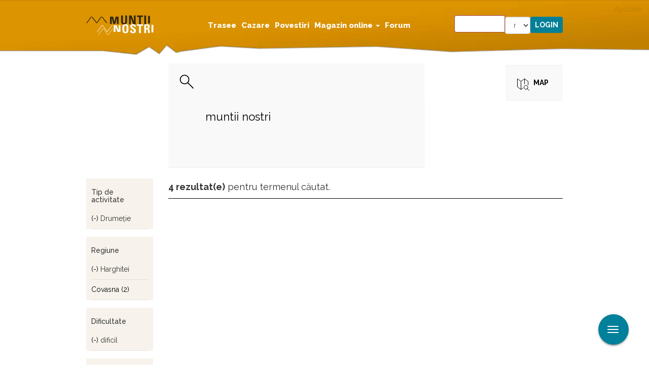

--- FILE ---
content_type: text/html; charset=utf-8
request_url: https://muntii-nostri.ro/ro/detail-search?f%5B0%5D=type%3Aroute_info&f%5B1%5D=field_route%253Afield_tour_type%3A20&f%5B2%5D=field_regions%253Atitle%3AHarghitei&f%5B3%5D=field_route%253Afield_difficulty%3A16
body_size: 13402
content:
<!DOCTYPE html>
<html lang="ro" dir="ltr"
  xmlns:fb="https://ogp.me/ns/fb#"
  xmlns:og="https://ogp.me/ns#">
<head>
  <link rel="profile" href="http://www.w3.org/1999/xhtml/vocab" />
  <meta name="viewport" content="width=device-width, initial-scale=1.0">
  <script id="Cookiebot" src="https://consent.cookiebot.com/uc.js" data-cbid="098194f6-f661-467c-8501-d45de40648cb" data-blockingmode="auto" type="text/javascript" data-framework="TCFv2.2"></script>
  <script>
    window.dataLayer = window.dataLayer || [];
    function gtag(){dataLayer.push(arguments);}
    gtag("consent", "default", {
        ad_storage: "denied",
        ad_user_data: "denied", 
        ad_personalization: "denied",
        analytics_storage: "denied",
        functionality_storage: "denied",
        personalization_storage: "denied",
        security_storage: "granted",
        wait_for_update: 2000,
    });
    gtag("set", "ads_data_redaction", true);
    gtag("set", "url_passthrough", true);
    window.addEventListener('CookiebotOnConsentReady', function() {
    if (typeof gtag === 'function' && typeof Cookiebot !== 'undefined') {
      gtag('consent', 'update', {
        'ad_storage': Cookiebot.consent.marketing ? 'granted' : 'denied',
        'analytics_storage': Cookiebot.consent.statistics ? 'granted' : 'denied',
        'functionality_storage': Cookiebot.consent.preferences ? 'granted' : 'denied',
        'personalization_storage': Cookiebot.consent.preferences ? 'granted' : 'denied',
        'security_storage': 'granted'
      });
    }
  });
  </script>

  <script async type="text/plain" src="https://securepubads.g.doubleclick.net/tag/js/gpt.js" crossorigin="anonymous" data-cookieconsent="marketing"></script>
  <!--[if IE]><![endif]-->
<link rel="dns-prefetch" href="//static.maptoolkit.net" />
<link rel="preconnect" href="//static.maptoolkit.net" />
<link rel="dns-prefetch" href="//static-cdn.maptoolkit.net" />
<link rel="preconnect" href="//static-cdn.maptoolkit.net" />
<link rel="dns-prefetch" href="//fonts.gstatic.com" />
<link rel="preconnect" href="//fonts.gstatic.com" crossorigin="" />
<link rel="dns-prefetch" href="//fonts.googleapis.com" />
<link rel="preconnect" href="//fonts.googleapis.com" />
<link rel="dns-prefetch" href="//www.googletagmanager.com" />
<link rel="preconnect" href="//www.googletagmanager.com" />
<meta http-equiv="Content-Type" content="text/html; charset=utf-8" />
<script>dataLayer = [{"entityType":"node","entityBundle":"page","entityId":"251692","entityLabel":"Detail Search","entityLanguage":"und","entityTnid":"0","entityVid":"251691","entityName":"Chris","entityUid":"1","entityCreated":"1527532801","entityStatus":"1","drupalLanguage":"ro","userUid":0}];</script>
<script type="text/plain" data-cookieconsent="marketing">// document.addEventListener("DOMContentLoaded", function () {
    if (window.innerWidth <= 767) {
        window.googletag = window.googletag || {cmd: []};
        googletag.cmd.push(function() {
          googletag.defineSlot('/1011785/MuntiiNostri_OLD/mobile_rezultate_cautare/box_1', [[336, 280], [300, 250]], 'div-gpt-ad-1747311446648-0').addService(googletag.pubads());
          googletag.defineSlot('/1011785/MuntiiNostri_OLD/mobile_rezultate_cautare/box_2', [[300, 250], [336, 280]], 'div-gpt-ad-1747311495103-0').addService(googletag.pubads());
          googletag.defineSlot('/1011785/MuntiiNostri_OLD/mobile_rezultate_cautare/box_3', [[336, 280], [300, 250]], 'div-gpt-ad-1747311533081-0').addService(googletag.pubads());
          googletag.defineSlot('/1011785/MuntiiNostri_OLD/mobile_rezultate_cautare/box_4', [[300, 250], [336, 280]], 'div-gpt-ad-1747311645834-0').addService(googletag.pubads());
          googletag.defineSlot('/1011785/MuntiiNostri_OLD/mobile_rezultate_cautare/overlayer', [1, 1], 'div-gpt-ad-1747311684018-0').addService(googletag.pubads());
          googletag.pubads().enableSingleRequest();
          googletag.pubads().collapseEmptyDivs();
          googletag.enableServices();
          googletag.pubads().setCentering(true);
        });
    } else {
        window.googletag = window.googletag || {cmd: []};
        googletag.cmd.push(function() {
          googletag.defineSlot('/1011785/MuntiiNostri_OLD/desk_rezultate_cautare/billboard_1', [970, 250], 'div-gpt-ad-1747309131207-0').addService(googletag.pubads());
          googletag.defineSlot('/1011785/MuntiiNostri_OLD/desk_rezultate_cautare/billboard_2', [970, 250], 'div-gpt-ad-1747309179515-0').addService(googletag.pubads());
          googletag.defineSlot('/1011785/MuntiiNostri_OLD/desk_rezultate_cautare/box_1', [300, 250], 'div-gpt-ad-1747309213020-0').addService(googletag.pubads());
          googletag.defineSlot('/1011785/MuntiiNostri_OLD/desk_rezultate_cautare/overlayer', [1, 1], 'div-gpt-ad-1747309262634-0').addService(googletag.pubads());
          googletag.pubads().enableSingleRequest();
          googletag.pubads().collapseEmptyDivs();
          googletag.enableServices();
          googletag.pubads().setCentering(true);
        });
    }
// });</script>
<meta name="description" content="Detail search" />
<meta name="generator" content="Drupal 7 (https://www.drupal.org)" />
<link rel="canonical" href="https://muntii-nostri.ro/ro/detail-search" />
<link rel="shortlink" href="https://muntii-nostri.ro/ro/node/251692" />
<meta property="og:site_name" content="Muntii Nostri" />
<meta property="og:type" content="article" />
<meta property="og:url" content="https://muntii-nostri.ro/ro/detail-search" />
<meta property="og:title" content="Detail Search" />
<meta property="og:description" content="Detail search" />
<meta property="og:updated_time" content="2022-04-23T01:09:50+02:00" />
<meta property="og:image" content="https://muntii-nostri.ro/sites/default/files/logo_muntii_nostri_636x636.jpg" />
<meta property="article:published_time" content="2018-05-28T20:40:01+02:00" />
<meta property="article:modified_time" content="2022-04-23T01:09:50+02:00" />
<meta name="apple-itunes-app" content="app-id=849703846" />
<link rel="manifest" href="/sites/all/themes/bootstrap_mn/manifest.json" />
<meta name="facebook-domain-verification" content="ett2efftvcwnbeswxggqbeijvfbw8t" />
<meta name="google-site-verification" content="6G2tqDHbiJnOQUGO_wpzCV_Ba8-Wi7NjyvAVyzSHj0o" />
  <link rel="apple-touch-icon" sizes="57x57" href="/sites/all/themes/bootstrap_mn/img/favicons/apple-icon-57x57.png">
  <link rel="apple-touch-icon" sizes="60x60" href="/sites/all/themes/bootstrap_mn/img/favicons/apple-icon-60x60.png">
  <link rel="apple-touch-icon" sizes="72x72" href="/sites/all/themes/bootstrap_mn/img/favicons/apple-icon-72x72.png">
  <link rel="apple-touch-icon" sizes="76x76" href="/sites/all/themes/bootstrap_mn/img/favicons/apple-icon-76x76.png">
  <link rel="apple-touch-icon" sizes="114x114" href="/sites/all/themes/bootstrap_mn/img/favicons/apple-icon-114x114.png">
  <link rel="apple-touch-icon" sizes="120x120" href="/sites/all/themes/bootstrap_mn/img/favicons/apple-icon-120x120.png">
  <link rel="apple-touch-icon" sizes="144x144" href="/sites/all/themes/bootstrap_mn/img/favicons/apple-icon-144x144.png">
  <link rel="apple-touch-icon" sizes="152x152" href="/sites/all/themes/bootstrap_mn/img/favicons/apple-icon-152x152.png">
  <link rel="apple-touch-icon" sizes="180x180" href="/sites/all/themes/bootstrap_mn/img/favicons/apple-icon-180x180.png">
  <link rel="icon" type="image/png" sizes="192x192"  href="/sites/all/themes/bootstrap_mn/img/favicons/android-icon-192x192.png">
  <link rel="icon" type="image/png" sizes="32x32" href="/sites/all/themes/bootstrap_mn/img/favicons/favicon-32x32.png">
  <link rel="icon" type="image/png" sizes="96x96" href="/sites/all/themes/bootstrap_mn/img/favicons/favicon-96x96.png">
  <link rel="icon" type="image/png" sizes="16x16" href="/sites/all/themes/bootstrap_mn/img/favicons/favicon-16x16.png">
  <link rel="manifest" href="/sites/all/themes/bootstrap_mn/img/favicons/manifest.json">

  <link rel="preload" href="/sites/all/libraries/slick/slick/fonts/slick.woff" as="font" crossorigin="anonymous" />
  <link rel="preload" href="/sites/all/themes/bootstrap_mn/fonts/mn.woff" as="font" crossorigin="anonymous" />

  <meta name="msapplication-TileColor" content="#ffffff">
  <meta name="msapplication-TileImage" content="/sites/all/themes/bootstrap_mn/img/favicons/ms-icon-144x144.png">
  <meta name="theme-color" content="#ffffff">
  <title>Detail Search | Muntii Nostri</title>
  <link type="text/css" rel="stylesheet" href="/sites/default/files/advagg_css/css__AOY5xyHRYwpAj6DsHAeHFjHM48vCPjaHnBMyR7Z_uhM__hOHIV7T2VSnkmWliNnA-1yoWlM0j548Z5N8-LXjzsa8__wWui-Jte3C8oFqYjCZs515DEKorDWX-nTZS6FH8Lt-g.css" media="all" />
  <!-- HTML5 element support for IE6-8 -->
  <!--[if lt IE 9]>
    <script src="https://cdn.jsdelivr.net/html5shiv/3.7.3/html5shiv-printshiv.min.js"></script>
  <![endif]-->
  <script src="/sites/default/files/advagg_js/js__ZKJ-Aawqyt6sE_yrk5rQpdF1j9TbuGkfoOwEsxaGWmo__WPK4ILp2hILKztWD1Px3rIvEtMR753tWSp19Ze2t0t0__wWui-Jte3C8oFqYjCZs515DEKorDWX-nTZS6FH8Lt-g.js" async="async"></script>
</head>
<body class="navbar-is-fixed-top html not-front not-logged-in no-sidebars page-node page-node- page-node-251692 node-type-page i18n-ro">
  <div id="skip-link">
    <a href="#main-content" class="element-invisible element-focusable">Mergi la conţinutul principal</a>
  </div>
    <div class="region region-page-top">
    <noscript aria-hidden="true"><iframe src="https://www.googletagmanager.com/ns.html?id=GTM-K8XGGRG"
 height="0" width="0" style="display:none;visibility:hidden"></iframe></noscript>
  </div>
  <header id="navbar" role="banner" class="navbar navbar-fixed-top navbar-default">
  <div class="container">
    <div class="navbar-header">
              <button type="button" class="navbar-toggle collapsed" data-toggle="collapse" data-target="#navbar-collapse">
          <span class="sr-only">Toggle navigation</span>
          <span class="icon-bar"></span>
          <span class="icon-bar"></span>
          <span class="icon-bar"></span>
        </button>
        <button type="button" class="search-toggle" data-toggle="collapse" data-target="#block-views-exp-search-page-1">
          <span class="sr-only">Toggle search</span>
          <div class="icon icon-search"></div>
        </button>
                    <a class="logo navbar-btn" href="/ro" title="Acasă">
          <img src="https://muntii-nostri.ro/sites/all/themes/bootstrap_mn/logo.png" alt="Acasă" />
        </a>
      
          </div>
              <div class="region region-navigation">
    <section id="block-drop-down-login-drop-down-login" class="block block-drop-down-login collapse clearfix">

      
  <div class="dropdown">
  <a href="/ro/user" class="btn btn-default dropdown-toggle" id="dropdownMenu1" data-toggle="dropdown">
    Login  </a>
  <div class="dropdown-menu" aria-labelledby="dropdownMenu1">
          <form action="/ro/detail-search?destination=node/251692%3Ff%255B0%255D%3Dtype%253Aroute_info%26f%255B1%255D%3Dfield_route%25253Afield_tour_type%253A20%26f%255B2%255D%3Dfield_regions%25253Atitle%253AHarghitei%26f%255B3%255D%3Dfield_route%25253Afield_difficulty%253A16" method="post" id="user-login-form" accept-charset="UTF-8"><div><div class="form-item form-item-name form-type-textfield form-group"> <label class="control-label" for="edit-name">Username or e-mail <span class="form-required" title="Acest câmp este obligatoriu.">*</span></label>
<input class="form-control form-text required" type="text" id="edit-name" name="name" value="" size="15" maxlength="60" /></div><div class="form-item form-item-pass form-type-password form-group"> <label class="control-label" for="edit-pass">Parola <span class="form-required" title="Acest câmp este obligatoriu.">*</span></label>
<input class="form-control form-text required" type="password" id="edit-pass" name="pass" size="15" maxlength="128" /></div><ul><li><a href="/ro/user/register" title="Creează un cont nou de utilizator.">Creează un cont nou</a></li>
<li><a href="/ro/user/password" title="Solicitaţi o parolă nouă prin e-mail.">Solicitaţi o parolă nouă</a></li>
</ul><input type="hidden" name="form_build_id" value="form-VhogeH5B5T9r43LkNa6Opuy-R34gBpQwhFHDtRtpFEo" />
<input type="hidden" name="form_id" value="user_login_block" />
<div class="form-actions form-wrapper form-group" id="edit-actions"><button type="submit" id="edit-submit" name="op" value="Autentificare" class="btn btn-primary form-submit">Autentificare</button>
</div></div></form>      </div>
</div>

</section>
<section id="block-views-exp-search-page-1" class="block block-views collapse clearfix">

      
  <form action="/ro/detail-search" method="get" id="views-exposed-form-search-page-1" accept-charset="UTF-8"><div><div class="views-exposed-form">
  <div class="views-exposed-widgets clearfix">
          <div class="views-exposed-widget views-widget-filter-search_api_views_fulltext">
                  <label for="edit-search--3">
            Căutare          </label>
                        <div class="views-widget">
          <div class="has-error form-item form-item-search form-type-textfield form-autocomplete form-group"><div class="input-group"><input class="auto_submit form-control form-text error" data-search-api-autocomplete-search="search_api_views_search" data-min-autocomplete-length="3" type="text" id="edit-search--3" name="search" value="" size="30" maxlength="128" /><input class="autocomplete" disabled="disabled" id="edit-search--3-autocomplete" type="hidden" value="https://muntii-nostri.ro/index.php?q=ro/search_api_autocomplete/search_api_views_search/body%3Avalue%20field_description%20field_leadin%20field_observations%3Avalue%20field_outer_title%20field_regions%3Atitle%20field_route%3Afield_traseul%20field_searching%20field_stages%3Avalue%20field_tags%3Aname%20field_tags%3Aname_field%20title%20title_field" />
<span class="input-group-addon"><span class="icon glyphicon glyphicon-refresh" aria-hidden="true"></span>
</span></div></div>        </div>
              </div>
          <div class="views-exposed-widget views-widget-filter-author">
                  <label for="edit-author--3">
            Autor          </label>
                        <div class="views-widget">
          <div class="form-item form-item-author form-type-textfield form-group"><input class="form-control form-text" type="text" id="edit-author--3" name="author" value="muntii nostri" size="30" maxlength="128" /></div>        </div>
              </div>
          <div class="views-exposed-widget views-widget-filter-author_1">
                  <label for="edit-author-1--3">
            Autor          </label>
                        <div class="views-widget">
          <div class="form-item form-item-author-1 form-type-textfield form-group"><input class="form-control form-text" type="text" id="edit-author-1--3" name="author_1" value="" size="30" maxlength="128" /></div>        </div>
              </div>
                    <div class="views-exposed-widget views-submit-button">
      <button type="submit" id="edit-submit-search--3" name="" value="Aplicare" class="btn btn-info form-submit">Aplicare</button>
    </div>
      </div>
</div>
</div></form>
</section>
<section id="block-lang-dropdown-language" class="block block-lang-dropdown collapse clearfix">

      
  <form class="lang_dropdown_form language ddsmn" id="lang_dropdown_form_language" action="/ro/detail-search?f%5B0%5D=type%3Aroute_info&amp;f%5B1%5D=field_route%253Afield_tour_type%3A20&amp;f%5B2%5D=field_regions%253Atitle%3AHarghitei&amp;f%5B3%5D=field_route%253Afield_difficulty%3A16" method="post" accept-charset="UTF-8"><div><div class="form-item form-item-lang-dropdown-select form-type-select form-group"> <label class="control-label" for="edit-lang-dropdown-select">Select language</label>
<select class="lang-dropdown-select-element form-control form-select" id="lang-dropdown-select-language" style="width:50px" name="lang_dropdown_select"><option value="en">en</option><option value="ro" selected="selected">ro</option></select></div><input type="hidden" name="en" value="/en/detail-search?f%5B0%5D=type%3Aroute_info&amp;f%5B1%5D=field_route%253Afield_tour_type%3A20&amp;f%5B2%5D=field_regions%253Atitle%3AHarghitei&amp;f%5B3%5D=field_route%253Afield_difficulty%3A16" />
<input type="hidden" name="ro" value="/ro/detail-search?f%5B0%5D=type%3Aroute_info&amp;f%5B1%5D=field_route%253Afield_tour_type%3A20&amp;f%5B2%5D=field_regions%253Atitle%3AHarghitei&amp;f%5B3%5D=field_route%253Afield_difficulty%3A16" />
<noscript><div>
<button id="edit-submit-language" type="submit" name="op" value="Mergi" class="btn btn-default form-submit">Mergi</button>

</div></noscript><input type="hidden" name="form_build_id" value="form-5y19zi-IfTkpyfTA_FKIeCvcLfAfD3aBLDgtJAKJIN0" />
<input type="hidden" name="form_id" value="lang_dropdown_form" />
</div></form>
</section>
  </div>
              <div class="navbar-collapse collapse" id="navbar-collapse">
        <nav role="navigation">
                      <ul class="menu nav navbar-nav"><li class="first leaf"><a href="/ro/trasee">Trasee</a></li>
<li class="leaf"><a href="/ro/cazare">Cazare</a></li>
<li class="leaf"><a href="/ro/povestiri">Povestiri</a></li>
<li class="expanded dropdown"><a href="/ro/products" class="dropdown-toggle" data-toggle="dropdown">Magazin online <span class="caret"></span></a><ul class="dropdown-menu"><li class="first leaf sub-item"><a href="/ro/products" class="sub-item-url">Magazin online</a></li>
<li class="last leaf sub-item"><a href="/ro/subscriptions/list" class="sub-item-url">Abonamente</a></li>
</ul></li>
<li class="last leaf"><a href="/ro/forum">Forum</a></li>
</ul>                            </nav>
      </div>

      </div>
</header>
  <header role="banner" id="page-header">
    
      </header> <!-- /#page-header -->

<div class="main-container container">



  <div class="row">

          <aside class="sidebar sidebar-left" role="complementary">
          <div class="region region-sidebar-left">
    <section id="block-block-72" class="block block-block clearfix">

      
          <div id='div-gpt-ad-1747309213020-0'>
            <!-- box_1_desktop -->
            <script>
                function waitForGoogletag(callback, retries = 30, interval = 500) {
                    if (typeof window.googletag !== 'undefined' && googletag.apiReady) {
                        callback();
                    } else if (retries > 0) {
                        setTimeout(function () {
                            waitForGoogletag(callback, retries - 1, interval);
                        }, interval);
                    } else {
                        console.warn('❗ googletag still not defined after waiting.');
                        setTimeout(function () {
                        if (typeof window.googletag !== 'undefined' && googletag.apiReady) {
                            callback();
                        } else {
                            console.error('❌ Final attempt failed: googletag not ready.');
                        }
                    }, 3000);
                    }
                }
                window.addEventListener("CookiebotOnConsentReady", function () {
                    waitForGoogletag(function () {
                        // if ( && window.innerWidth <= ) {
                        //     return;
                        // }
                        if (window.innerWidth > 767) {
                            googletag.cmd.push(function() { googletag.display('div-gpt-ad-1747309213020-0'); });
                        }
                    });
                });
            </script>
        </div>
</section>
  </div>
      </aside>  <!-- /#sidebar-first -->
    
    
    <section class="col-sm-12" >
                  <a id="main-content"></a>
                    <h1 class="page-header page">Detail Search</h1>
                                                          <div class="region region-content">
    <section id="block-block-9" class="block block-block clearfix">

      
  <div class="row detail-search-top-bar">
<div class="col-sm-12 col-md-2"></div>
<div class="col-sm-12 col-md-10">
<div class="search-box">
<form action="/ro/detail-search" method="get" id="views-exposed-form-search-page-1" accept-charset="UTF-8"><div><div class="views-exposed-form">
  <div class="views-exposed-widgets clearfix">
          <div class="views-exposed-widget views-widget-filter-search_api_views_fulltext">
                  <label for="edit-search--4">
            Căutare          </label>
                        <div class="views-widget">
          <div class="has-error form-item form-item-search form-type-textfield form-autocomplete form-group"><div class="input-group"><input class="auto_submit form-control form-text error" data-search-api-autocomplete-search="search_api_views_search" data-min-autocomplete-length="3" type="text" id="edit-search--4" name="search" value="" size="30" maxlength="128" /><input class="autocomplete" disabled="disabled" id="edit-search--4-autocomplete" type="hidden" value="https://muntii-nostri.ro/index.php?q=ro/search_api_autocomplete/search_api_views_search/body%3Avalue%20field_description%20field_leadin%20field_observations%3Avalue%20field_outer_title%20field_regions%3Atitle%20field_route%3Afield_traseul%20field_searching%20field_stages%3Avalue%20field_tags%3Aname%20field_tags%3Aname_field%20title%20title_field" />
<span class="input-group-addon"><span class="icon glyphicon glyphicon-refresh" aria-hidden="true"></span>
</span></div></div>        </div>
              </div>
          <div class="views-exposed-widget views-widget-filter-author">
                  <label for="edit-author--4">
            Autor          </label>
                        <div class="views-widget">
          <div class="form-item form-item-author form-type-textfield form-group"><input class="form-control form-text" type="text" id="edit-author--4" name="author" value="muntii nostri" size="30" maxlength="128" /></div>        </div>
              </div>
          <div class="views-exposed-widget views-widget-filter-author_1">
                  <label for="edit-author-1--4">
            Autor          </label>
                        <div class="views-widget">
          <div class="form-item form-item-author-1 form-type-textfield form-group"><input class="form-control form-text" type="text" id="edit-author-1--4" name="author_1" value="" size="30" maxlength="128" /></div>        </div>
              </div>
                    <div class="views-exposed-widget views-submit-button">
      <button type="submit" id="edit-submit-search--3" name="" value="Aplicare" class="btn btn-info form-submit">Aplicare</button>
    </div>
      </div>
</div>
</div></form></div>
<div class="wrapper">
<div class="map-switch">
<span>Map</span>
</div>
<div class="filter">
Filter
</div>
</div>
</div>
</section>
<section id="block-system-main" class="block block-system clearfix">

      
  
<div class="panelizer-view-mode node node-full node-page node-251692">
        <div class="panel-display panel-1col clearfix" >
  <div class="row">
    <div class="col-sm-12">
      <div></div>
    </div>
  </div>
  <div class="row">
    <div class="col-sm-12 col-md-2">
      <div><div class="panel-pane pane-block pane-facetapi-kfmttw7mquqkcdwgovmasjg2gphujxge pane-facetapi"  >
  
        <h2 class="pane-title">
      Tip de activitate    </h2>
    
  
  <div class="pane-content">
    <ul class="facetapi-facetapi-links facetapi-facet-field-routefield-tour-type" id="facetapi-facet-search-apicontent-search-index-block-field-routefield-tour-type"><li class="active leaf"><a href="/ro/detail-search?f%5B0%5D=type%3Aroute_info&amp;f%5B1%5D=field_regions%253Atitle%3AHarghitei&amp;f%5B2%5D=field_route%253Afield_difficulty%3A16" class="facetapi-active active active" rel="nofollow" id="facetapi-link--4">(-) <span class="element-invisible"> Remove Drumeţie filter </span></a>Drumeţie</li>
</ul>  </div>

  
  </div>
<div class="panel-separator"></div><div class="panel-pane pane-block pane-facetapi-syh4i4qqzshzpyr81myouqufyao49x48 pane-facetapi"  >
  
        <h2 class="pane-title">
      Regiune    </h2>
    
  
  <div class="pane-content">
    <ul class="facetapi-facetapi-links facetapi-facet-field-regionstitle" id="facetapi-facet-search-apicontent-search-index-block-field-regionstitle"><li class="active leaf"><a href="/ro/detail-search?f%5B0%5D=type%3Aroute_info&amp;f%5B1%5D=field_route%253Afield_tour_type%3A20&amp;f%5B2%5D=field_route%253Afield_difficulty%3A16" class="facetapi-active active active" rel="nofollow" id="facetapi-link">(-) <span class="element-invisible"> Remove Harghitei filter </span></a>Harghitei</li>
<li class="leaf"><a href="/ro/detail-search?f%5B0%5D=type%3Aroute_info&amp;f%5B1%5D=field_route%253Afield_tour_type%3A20&amp;f%5B2%5D=field_regions%253Atitle%3AHarghitei&amp;f%5B3%5D=field_route%253Afield_difficulty%3A16&amp;f%5B4%5D=field_regions%253Atitle%3ACovasna" class="facetapi-inactive active" rel="nofollow" id="facetapi-link--2">Covasna (2)<span class="element-invisible"> Apply Covasna filter </span></a></li>
</ul>  </div>

  
  </div>
<div class="panel-separator"></div><div class="panel-pane pane-block pane-facetapi-elpxmtdz9qflg5hgnc0gi09cug907q5s pane-facetapi"  >
  
        <h2 class="pane-title">
      Dificultate    </h2>
    
  
  <div class="pane-content">
    <ul class="facetapi-facetapi-links facetapi-facet-field-routefield-difficulty" id="facetapi-facet-search-apicontent-search-index-block-field-routefield-difficulty"><li class="active leaf"><a href="/ro/detail-search?f%5B0%5D=type%3Aroute_info&amp;f%5B1%5D=field_route%253Afield_tour_type%3A20&amp;f%5B2%5D=field_regions%253Atitle%3AHarghitei" class="facetapi-active active active" rel="nofollow" id="facetapi-link--3">(-) <span class="element-invisible"> Remove dificil filter </span></a>dificil</li>
</ul>  </div>

  
  </div>
<div class="panel-separator"></div><div class="panel-pane pane-block pane-facetapi-xjv9uemrnq0ukk4coep9zrpdsafu0xyx pane-facetapi"  >
  
      
  
  <div class="pane-content">
    <ul class="facetapi-facetapi-links facetapi-facet-type" id="facetapi-facet-search-apicontent-search-index-block-type"><li class="active leaf"><a href="/ro/detail-search?f%5B0%5D=field_route%253Afield_tour_type%3A20&amp;f%5B1%5D=field_regions%253Atitle%3AHarghitei&amp;f%5B2%5D=field_route%253Afield_difficulty%3A16" class="facetapi-active active active" rel="nofollow" id="facetapi-link--5">(-) <span class="element-invisible"> Remove Trasee filter </span></a>Trasee</li>
</ul>  </div>

  
  </div>
<div class="panel-separator"></div><div class="panel-pane pane-block pane-block-72 pane-block"  >
  
      
  
  <div class="pane-content">
            <div id='div-gpt-ad-1747309213020-0'>
            <!-- box_1_desktop -->
            <script>
                function waitForGoogletag(callback, retries = 30, interval = 500) {
                    if (typeof window.googletag !== 'undefined' && googletag.apiReady) {
                        callback();
                    } else if (retries > 0) {
                        setTimeout(function () {
                            waitForGoogletag(callback, retries - 1, interval);
                        }, interval);
                    } else {
                        console.warn('❗ googletag still not defined after waiting.');
                        setTimeout(function () {
                        if (typeof window.googletag !== 'undefined' && googletag.apiReady) {
                            callback();
                        } else {
                            console.error('❌ Final attempt failed: googletag not ready.');
                        }
                    }, 3000);
                    }
                }
                window.addEventListener("CookiebotOnConsentReady", function () {
                    waitForGoogletag(function () {
                        // if ( && window.innerWidth <= ) {
                        //     return;
                        // }
                        if (window.innerWidth > 767) {
                            googletag.cmd.push(function() { googletag.display('div-gpt-ad-1747309213020-0'); });
                        }
                    });
                });
            </script>
        </div>  </div>

  
  </div>
</div>
    </div>
    <div class="col-sm-12 col-md-10">
      <div><div class="panel-pane pane-block pane-block-77 pane-block"  >
  
      
  
  <div class="pane-content">
    <div id="adoceanrozgmglphlit"></div>

<script>
  if (screen.width < 640) {
    /*  (c)AdOcean 2003-2022, EthicalAds_ro.muntiinostri.ro.MobileRezultate cautare.Sticky ribbon  */
    !function t() {
      return 2 != _aoState ? void setTimeout(function () {
        t()
      }, 5) : void ado.slave("adoceanrozgmglphlit", {myMaster: "9bmbfPCGSAd5EZfZEhVcPRMzzxSKoY_MESDBp0h6Ps7.h7"})
    }()
  }
</script>  </div>

  
  </div>
<div class="panel-separator"></div><div class="panel-pane pane-block pane-block-73 pane-block"  >
  
      
  
  <div class="pane-content">
            <div id='div-gpt-ad-1747311446648-0' >
            <!-- box_1_mobile -->
            <script>
                function waitForGoogletag(callback, retries = 30, interval = 500) {
                    if (typeof window.googletag !== 'undefined' && googletag.apiReady) {
                        callback();
                    } else if (retries > 0) {
                        setTimeout(function () {
                            waitForGoogletag(callback, retries - 1, interval);
                        }, interval);
                    } else {
                        console.warn('❗ googletag still not defined after waiting.');
                        setTimeout(function () {
                        if (typeof window.googletag !== 'undefined' && googletag.apiReady) {
                            callback();
                        } else {
                            console.error('❌ Final attempt failed: googletag not ready.');
                        }
                    }, 3000);
                    }
                }
                window.addEventListener("CookiebotOnConsentReady", function () {
                    waitForGoogletag(function () {
                        if (window.innerWidth <= 767) {
                            googletag.cmd.push(function() { googletag.display('div-gpt-ad-1747311446648-0'); });
                        }
                    });
                });
                
            </script>
        </div>  </div>

  
  </div>
<div class="panel-separator"></div><div class="panel-pane pane-views-panes pane-search-panel-pane-1"  >
  
      
  
  <div class="pane-content">
    <div class="view view-search view-id-search view-display-id-panel_pane_1 view-dom-id-ebe99cd77f0f5613a63c04afb51b614f">
            <div class="view-header">
      <strong>4 rezultat(e)</strong> pentru termenul căutat.     </div>
  
      <div class="view-filters">
      <form action="/ro/detail-search" method="get" id="views-exposed-form-search-panel-pane-1" accept-charset="UTF-8"><div><div class="views-exposed-form">
  <div class="views-exposed-widgets clearfix">
          <div class="views-exposed-widget views-widget-filter-search_api_views_fulltext">
                        <div class="views-widget">
          <div class="has-error form-item form-item-search form-type-textfield form-autocomplete form-group"><div class="input-group"><input class="auto_submit form-control form-text error" data-search-api-autocomplete-search="search_api_views_search" data-min-autocomplete-length="3" type="text" id="edit-search--2" name="search" value="" size="30" maxlength="128" /><input class="autocomplete" disabled="disabled" id="edit-search--2-autocomplete" type="hidden" value="https://muntii-nostri.ro/index.php?q=ro/search_api_autocomplete/search_api_views_search/body%3Avalue%20field_description%20field_leadin%20field_observations%3Avalue%20field_outer_title%20field_regions%3Atitle%20field_route%3Afield_traseul%20field_searching%20field_stages%3Avalue%20field_tags%3Aname%20field_tags%3Aname_field%20title%20title_field" />
<span class="input-group-addon"><span class="icon glyphicon glyphicon-refresh" aria-hidden="true"></span>
</span></div></div>        </div>
              </div>
          <div class="views-exposed-widget views-widget-filter-author">
                  <label for="edit-author--2">
            Author Muntii Nostri          </label>
                        <div class="views-widget">
          <div class="form-item form-item-author form-type-textfield form-group"><input class="form-control form-text" type="text" id="edit-author--2" name="author" value="muntii nostri" size="30" maxlength="128" /></div>        </div>
              </div>
          <div class="views-exposed-widget views-widget-filter-author_1">
                  <label for="edit-author-1--2">
            Autor          </label>
                        <div class="views-widget">
          <div class="form-item form-item-author-1 form-type-textfield form-group"><input class="form-control form-text" type="text" id="edit-author-1--2" name="author_1" value="" size="30" maxlength="128" /></div>        </div>
              </div>
                    <div class="views-exposed-widget views-submit-button">
      <button type="submit" id="edit-submit-search--2" name="" value="Aplicare" class="btn btn-info form-submit">Aplicare</button>
    </div>
      </div>
</div>
</div></form>    </div>
  
  
      <div class="view-content">
      

<div id="views-bootstrap-grid-1" class="views-bootstrap-grid-plugin-style">
  
          <div class="row">
                  <div class="route-info-wrapper col-xs-12 col-sm-12 col-md-6 col-lg-4">
            <div  class="ds-1col node node-route-info node-teaser view-mode-teaser  clearfix">

  
  <div class="field field-name-user-picture-on-teaser field-type-ds field-label-hidden"><div class="field-items"><div class="field-item even"><a href="/ro/users/muntii-nostri" title="Afişează profilul utilizatorului."><picture  title="muntii nostri :)" class="img-responsive">
<!--[if IE 9]><video style="display: none;"><![endif]-->
<source data-srcset="https://muntii-nostri.ro/sites/default/files/styles/media_thumbnail/public/pictures/picture-361-1532068009.png?itok=diPGFpVn 1x" media="(max-width: 767px)" />
<source data-srcset="https://muntii-nostri.ro/sites/default/files/styles/media_thumbnail/public/pictures/picture-361-1532068009.png?itok=diPGFpVn 1x" media="(min-width: 767px) and (max-width: 991px)" />
<source data-srcset="https://muntii-nostri.ro/sites/default/files/styles/media_thumbnail/public/pictures/picture-361-1532068009.png?itok=diPGFpVn 1x" media="(min-width: 992px) and (max-width: 1199px)" />
<source data-srcset="https://muntii-nostri.ro/sites/default/files/styles/media_thumbnail/public/pictures/picture-361-1532068009.png?itok=diPGFpVn 1x" media="(min-width: 1200px)" />
<!--[if IE 9]></video><![endif]-->
<!--[if lt IE 9]>
<img  class="img-responsive lazyload" src="https://muntii-nostri.ro/sites/default/files/styles/user_big/public/pictures/picture-361-1532068009.png?itok=d_cdRPcT" alt="muntii nostri :)" title="muntii nostri :)" />
<![endif]-->
<!--[if !lt IE 9]><!-->
<img  class="img-responsive lazyload" srcset="https://muntii-nostri.ro/sites/default/files/styles/user_big/public/pictures/picture-361-1532068009.png?itok=d_cdRPcT 50w" alt="muntii nostri :)" title="muntii nostri :)" />
<!-- <![endif]-->
</picture></a> </div></div></div><div class="field field-name-route-info-type field-type-ds field-label-hidden"><div class="field-items"><div class="field-item even"><div class="type">
               <div class="route-type-hidden-label" style="display:none;">
                          Hiking               </div>
               <div class="field field-name-field-icon field-type-image field-label-hidden"><div class="field-items"><div class="field-item even"><img class="img-responsive" src="https://muntii-nostri.ro/sites/default/files/hiking_icon.png" width="360" height="360" alt=" hiking" /></div></div></div></div></div></div></div><div class="field field-name-teaser-image-fallback field-type-ds field-label-hidden"><div class="field-items"><div class="field-item even"><div class="field field-name-field-image field-type-image field-label-hidden"><div class="field-items"><div class="field-item even"><picture  class="img-responsive">
<!--[if IE 9]><video style="display: none;"><![endif]-->
<source data-srcset="https://muntii-nostri.ro/sites/default/files/styles/teaser/public/_21mn_img_01ba_drumul_de_creasta_dinspre_pasul_liban.jpg?itok=wtxz--zk&amp;timestamp=1558076348 1x" media="(max-width: 767px)" />
<source data-srcset="https://muntii-nostri.ro/sites/default/files/styles/teaser/public/_21mn_img_01ba_drumul_de_creasta_dinspre_pasul_liban.jpg?itok=wtxz--zk&amp;timestamp=1558076348 1x" media="(min-width: 767px) and (max-width: 991px)" />
<source data-srcset="https://muntii-nostri.ro/sites/default/files/styles/teaser/public/_21mn_img_01ba_drumul_de_creasta_dinspre_pasul_liban.jpg?itok=wtxz--zk&amp;timestamp=1558076348 1x" media="(min-width: 992px) and (max-width: 1199px)" />
<source data-srcset="https://muntii-nostri.ro/sites/default/files/styles/teaser/public/_21mn_img_01ba_drumul_de_creasta_dinspre_pasul_liban.jpg?itok=wtxz--zk&amp;timestamp=1558076348 1x" media="(min-width: 1200px)" />
<!--[if IE 9]></video><![endif]-->
<!--[if lt IE 9]>
<img  class="img-responsive lazyload" src="[data-uri]" alt=" " title="" />
<![endif]-->
<!--[if !lt IE 9]><!-->
<img  class="img-responsive lazyload" srcset="[data-uri] 1w" alt=" " title="" />
<!-- <![endif]-->
</picture></div></div></div></div></div></div><div class="field field-name-teaser-region field-type-ds field-label-hidden"><div class="field-items"><div class="field-item even"><div class="field field-name-field-regions field-type-entityreference field-label-hidden"><div class="field-items"><div class="field-item even">Harghitei</div></div></div></div></div></div><div class="field field-name-field-user-rating field-type-fivestar field-label-hidden"><div class="field-items"><div class="field-item even"><div class="clearfix fivestar-average-stars"><div class="fivestar-static-item"><div class="form-item form-type-item form-group"><div class="fivestar-default"><div class="fivestar-widget-static fivestar-widget-static-vote fivestar-widget-static-5 clearfix"><div class="star star-1 star-odd star-first"><span class="off">0</span></div><div class="star star-2 star-even"><span class="off"></span></div><div class="star star-3 star-odd"><span class="off"></span></div><div class="star star-4 star-even"><span class="off"></span></div><div class="star star-5 star-odd star-last"><span class="off"></span></div></div></div><div class="help-block"><div class="fivestar-summary fivestar-summary-"></div></div></div></div></div></div></div></div><div class="field field-name-outer-title-or-title field-type-ds field-label-hidden"><div class="field-items"><div class="field-item even"><div class="field field-name-title-field field-type-text field-label-hidden">
<span><img style="width: auto; display: inline-block; margin-right: 5px;" class="img-responsive" src="https://muntii-nostri.ro/sites/default/files/styles/touristik_label/public/9200_4_blueridgetrack_resize_0.png?itok=tw-S38_g" alt="Touristik Label - 1" /></span>
<span>21MN01: Creasta principală etapa 1: Pasul Liban - Staţiunea Harghita Mădăraş - Staţiunea Harghita-Băi</span>
</div></div></div></div><div class="field field-name-route-info-difficulty field-type-ds field-label-hidden"><div class="field-items"><div class="field-item even"><div class="difficulty"><div class="field field-name-field-difficulty field-type-taxonomy-term-reference field-label-hidden tid-16" title="dificil"><div class="field-items"><div class="field-item even"><a href="/ro/taxonomy/term/16">dificil</a></div></div></div></div></div></div></div><div class="field field-name-route-info-distance-in-km field-type-ds field-label-hidden"><div class="field-items"><div class="field-item even"><div class="distance-km">35,57<span class="suffix">km<span></div></div></div></div><div class="field field-name-route-info-duration field-type-ds field-label-hidden"><div class="field-items"><div class="field-item even"><div class="distance-km">13:15-14:00<span class="suffix">h<span></div></div></div></div><div class="field field-name-node-link field-type-ds field-label-hidden"><div class="field-items"><div class="field-item even"><a href="/ro/routeinfo/creasta-principala-etapa-1-pasul-liban-statiunea-harghita-madaras-statiunea-harghita-bai" class="">Citiţi mai departe</a></div></div></div><div class="field field-name-field-route field-type-entityreference field-label-hidden"><div class="field-items"><div class="field-item even"><div  class="ds-1col node node-route node-teaser view-mode-teaser clearfix">

  
  </div>

</div></div></div><div class="field field-name-details-for-map field-type-ds field-label-hidden"><div class="field-items"><div class="field-item even"><div  class="detail-map-entity" nid="276143" class="nid"
     lat="46.58085"
     lng="25.54731">Vezi pe hartă</div></div></div></div></div>

          </div>

                                      <div class="route-info-wrapper col-xs-12 col-sm-12 col-md-6 col-lg-4">
            <div  class="ds-1col node node-route-info node-teaser view-mode-teaser  clearfix">

  
  <div class="field field-name-user-picture-on-teaser field-type-ds field-label-hidden"><div class="field-items"><div class="field-item even"><a href="/ro/users/muntii-nostri" title="Afişează profilul utilizatorului."><picture  title="muntii nostri :)" class="img-responsive">
<!--[if IE 9]><video style="display: none;"><![endif]-->
<source data-srcset="https://muntii-nostri.ro/sites/default/files/styles/media_thumbnail/public/pictures/picture-361-1532068009.png?itok=diPGFpVn 1x" media="(max-width: 767px)" />
<source data-srcset="https://muntii-nostri.ro/sites/default/files/styles/media_thumbnail/public/pictures/picture-361-1532068009.png?itok=diPGFpVn 1x" media="(min-width: 767px) and (max-width: 991px)" />
<source data-srcset="https://muntii-nostri.ro/sites/default/files/styles/media_thumbnail/public/pictures/picture-361-1532068009.png?itok=diPGFpVn 1x" media="(min-width: 992px) and (max-width: 1199px)" />
<source data-srcset="https://muntii-nostri.ro/sites/default/files/styles/media_thumbnail/public/pictures/picture-361-1532068009.png?itok=diPGFpVn 1x" media="(min-width: 1200px)" />
<!--[if IE 9]></video><![endif]-->
<!--[if lt IE 9]>
<img  class="img-responsive lazyload" src="https://muntii-nostri.ro/sites/default/files/styles/user_big/public/pictures/picture-361-1532068009.png?itok=d_cdRPcT" alt="muntii nostri :)" title="muntii nostri :)" />
<![endif]-->
<!--[if !lt IE 9]><!-->
<img  class="img-responsive lazyload" srcset="https://muntii-nostri.ro/sites/default/files/styles/user_big/public/pictures/picture-361-1532068009.png?itok=d_cdRPcT 50w" alt="muntii nostri :)" title="muntii nostri :)" />
<!-- <![endif]-->
</picture></a> </div></div></div><div class="field field-name-route-info-type field-type-ds field-label-hidden"><div class="field-items"><div class="field-item even"><div class="type">
               <div class="route-type-hidden-label" style="display:none;">
                          Hiking               </div>
               <div class="field field-name-field-icon field-type-image field-label-hidden"><div class="field-items"><div class="field-item even"><img class="img-responsive" src="https://muntii-nostri.ro/sites/default/files/hiking_icon.png" width="360" height="360" alt=" hiking" /></div></div></div></div></div></div></div><div class="field field-name-teaser-image-fallback field-type-ds field-label-hidden"><div class="field-items"><div class="field-item even"><div class="field field-name-field-image field-type-image field-label-hidden"><div class="field-items"><div class="field-item even"><picture  class="img-responsive">
<!--[if IE 9]><video style="display: none;"><![endif]-->
<source data-srcset="https://muntii-nostri.ro/sites/default/files/styles/teaser/public/_21mn_img_39ta_vedere_spre_santimbru.jpg?itok=zy1HSqKR&amp;timestamp=1558691022 1x" media="(max-width: 767px)" />
<source data-srcset="https://muntii-nostri.ro/sites/default/files/styles/teaser/public/_21mn_img_39ta_vedere_spre_santimbru.jpg?itok=zy1HSqKR&amp;timestamp=1558691022 1x" media="(min-width: 767px) and (max-width: 991px)" />
<source data-srcset="https://muntii-nostri.ro/sites/default/files/styles/teaser/public/_21mn_img_39ta_vedere_spre_santimbru.jpg?itok=zy1HSqKR&amp;timestamp=1558691022 1x" media="(min-width: 992px) and (max-width: 1199px)" />
<source data-srcset="https://muntii-nostri.ro/sites/default/files/styles/teaser/public/_21mn_img_39ta_vedere_spre_santimbru.jpg?itok=zy1HSqKR&amp;timestamp=1558691022 1x" media="(min-width: 1200px)" />
<!--[if IE 9]></video><![endif]-->
<!--[if lt IE 9]>
<img  class="img-responsive lazyload" src="[data-uri]" alt=" " title="" />
<![endif]-->
<!--[if !lt IE 9]><!-->
<img  class="img-responsive lazyload" srcset="[data-uri] 1w" alt=" " title="" />
<!-- <![endif]-->
</picture></div></div></div></div></div></div><div class="field field-name-teaser-region field-type-ds field-label-hidden"><div class="field-items"><div class="field-item even"><div class="field field-name-field-regions field-type-entityreference field-label-hidden"><div class="field-items"><div class="field-item even">Harghitei</div></div></div></div></div></div><div class="field field-name-field-user-rating field-type-fivestar field-label-hidden"><div class="field-items"><div class="field-item even"><div class="clearfix fivestar-average-stars"><div class="fivestar-static-item"><div class="form-item form-type-item form-group"><div class="fivestar-default"><div class="fivestar-widget-static fivestar-widget-static-vote fivestar-widget-static-5 clearfix"><div class="star star-1 star-odd star-first"><span class="off">0</span></div><div class="star star-2 star-even"><span class="off"></span></div><div class="star star-3 star-odd"><span class="off"></span></div><div class="star star-4 star-even"><span class="off"></span></div><div class="star star-5 star-odd star-last"><span class="off"></span></div></div></div><div class="help-block"><div class="fivestar-summary fivestar-summary-"></div></div></div></div></div></div></div></div><div class="field field-name-outer-title-or-title field-type-ds field-label-hidden"><div class="field-items"><div class="field-item even"><div class="field field-name-title-field field-type-text field-label-hidden">
<span><img style="width: auto; display: inline-block; margin-right: 5px;" class="img-responsive" src="https://muntii-nostri.ro/sites/default/files/styles/touristik_label/public/9200_3_bluepeaktrack_0_resize.png?itok=iasftduS" alt="Touristik Label - 10" /></span>
<span>21MN39: sat Biborţeni - sub Vf. Muntele Cucu - sat Jigodin-Băi</span>
</div></div></div></div><div class="field field-name-route-info-difficulty field-type-ds field-label-hidden"><div class="field-items"><div class="field-item even"><div class="difficulty"><div class="field field-name-field-difficulty field-type-taxonomy-term-reference field-label-hidden tid-16" title="dificil"><div class="field-items"><div class="field-item even"><a href="/ro/taxonomy/term/16">dificil</a></div></div></div></div></div></div></div><div class="field field-name-route-info-distance-in-km field-type-ds field-label-hidden"><div class="field-items"><div class="field-item even"><div class="distance-km">39,79<span class="suffix">km<span></div></div></div></div><div class="field field-name-route-info-duration field-type-ds field-label-hidden"><div class="field-items"><div class="field-item even"><div class="distance-km">14:00-15:00<span class="suffix">h<span></div></div></div></div><div class="field field-name-node-link field-type-ds field-label-hidden"><div class="field-items"><div class="field-item even"><a href="/ro/routeinfo/sat-biborteni-sub-vf-muntele-cucu-sat-jigodin-bai" class="">Citiţi mai departe</a></div></div></div><div class="field field-name-field-route field-type-entityreference field-label-hidden"><div class="field-items"><div class="field-item even"><div  class="ds-1col node node-route node-teaser view-mode-teaser clearfix">

  
  </div>

</div></div></div><div class="field field-name-details-for-map field-type-ds field-label-hidden"><div class="field-items"><div class="field-item even"><div  class="detail-map-entity" nid="276587" class="nid"
     lat="46.09115"
     lng="25.66619">Vezi pe hartă</div></div></div></div></div>

          </div>

                                                              <div class="clearfix visible-md-block"></div>
                                                                                <div class="route-info-wrapper col-xs-12 col-sm-12 col-md-6 col-lg-4">
            <div  class="ds-1col node node-route-info node-teaser view-mode-teaser  clearfix">

  
  <div class="field field-name-user-picture-on-teaser field-type-ds field-label-hidden"><div class="field-items"><div class="field-item even"><a href="/ro/users/muntii-nostri" title="Afişează profilul utilizatorului."><picture  title="muntii nostri :)" class="img-responsive">
<!--[if IE 9]><video style="display: none;"><![endif]-->
<source data-srcset="https://muntii-nostri.ro/sites/default/files/styles/media_thumbnail/public/pictures/picture-361-1532068009.png?itok=diPGFpVn 1x" media="(max-width: 767px)" />
<source data-srcset="https://muntii-nostri.ro/sites/default/files/styles/media_thumbnail/public/pictures/picture-361-1532068009.png?itok=diPGFpVn 1x" media="(min-width: 767px) and (max-width: 991px)" />
<source data-srcset="https://muntii-nostri.ro/sites/default/files/styles/media_thumbnail/public/pictures/picture-361-1532068009.png?itok=diPGFpVn 1x" media="(min-width: 992px) and (max-width: 1199px)" />
<source data-srcset="https://muntii-nostri.ro/sites/default/files/styles/media_thumbnail/public/pictures/picture-361-1532068009.png?itok=diPGFpVn 1x" media="(min-width: 1200px)" />
<!--[if IE 9]></video><![endif]-->
<!--[if lt IE 9]>
<img  class="img-responsive lazyload" src="https://muntii-nostri.ro/sites/default/files/styles/user_big/public/pictures/picture-361-1532068009.png?itok=d_cdRPcT" alt="muntii nostri :)" title="muntii nostri :)" />
<![endif]-->
<!--[if !lt IE 9]><!-->
<img  class="img-responsive lazyload" srcset="https://muntii-nostri.ro/sites/default/files/styles/user_big/public/pictures/picture-361-1532068009.png?itok=d_cdRPcT 50w" alt="muntii nostri :)" title="muntii nostri :)" />
<!-- <![endif]-->
</picture></a> </div></div></div><div class="field field-name-route-info-type field-type-ds field-label-hidden"><div class="field-items"><div class="field-item even"><div class="type">
               <div class="route-type-hidden-label" style="display:none;">
                          Hiking               </div>
               <div class="field field-name-field-icon field-type-image field-label-hidden"><div class="field-items"><div class="field-item even"><img class="img-responsive" src="https://muntii-nostri.ro/sites/default/files/hiking_icon.png" width="360" height="360" alt=" hiking" /></div></div></div></div></div></div></div><div class="field field-name-teaser-image-fallback field-type-ds field-label-hidden"><div class="field-items"><div class="field-item even"><div class="field field-name-field-image field-type-image field-label-hidden"><div class="field-items"><div class="field-item even"><picture  class="img-responsive">
<!--[if IE 9]><video style="display: none;"><![endif]-->
<source data-srcset="https://muntii-nostri.ro/sites/default/files/styles/teaser/public/_21mn_img_40cr_valea_cormos.jpg?itok=Aqla6vna&amp;timestamp=1558691259 1x" media="(max-width: 767px)" />
<source data-srcset="https://muntii-nostri.ro/sites/default/files/styles/teaser/public/_21mn_img_40cr_valea_cormos.jpg?itok=Aqla6vna&amp;timestamp=1558691259 1x" media="(min-width: 767px) and (max-width: 991px)" />
<source data-srcset="https://muntii-nostri.ro/sites/default/files/styles/teaser/public/_21mn_img_40cr_valea_cormos.jpg?itok=Aqla6vna&amp;timestamp=1558691259 1x" media="(min-width: 992px) and (max-width: 1199px)" />
<source data-srcset="https://muntii-nostri.ro/sites/default/files/styles/teaser/public/_21mn_img_40cr_valea_cormos.jpg?itok=Aqla6vna&amp;timestamp=1558691259 1x" media="(min-width: 1200px)" />
<!--[if IE 9]></video><![endif]-->
<!--[if lt IE 9]>
<img  class="img-responsive lazyload" src="[data-uri]" alt=" " title="" />
<![endif]-->
<!--[if !lt IE 9]><!-->
<img  class="img-responsive lazyload" srcset="[data-uri] 1w" alt=" " title="" />
<!-- <![endif]-->
</picture></div></div></div></div></div></div><div class="field field-name-teaser-region field-type-ds field-label-hidden"><div class="field-items"><div class="field-item even"><div class="field field-name-field-regions field-type-entityreference field-label-hidden"><div class="field-items"><div class="field-item even">Harghitei</div></div></div></div></div></div><div class="field field-name-field-user-rating field-type-fivestar field-label-hidden"><div class="field-items"><div class="field-item even"><div class="clearfix fivestar-average-stars"><div class="fivestar-static-item"><div class="form-item form-type-item form-group"><div class="fivestar-default"><div class="fivestar-widget-static fivestar-widget-static-vote fivestar-widget-static-5 clearfix"><div class="star star-1 star-odd star-first"><span class="off">0</span></div><div class="star star-2 star-even"><span class="off"></span></div><div class="star star-3 star-odd"><span class="off"></span></div><div class="star star-4 star-even"><span class="off"></span></div><div class="star star-5 star-odd star-last"><span class="off"></span></div></div></div><div class="help-block"><div class="fivestar-summary fivestar-summary-"></div></div></div></div></div></div></div></div><div class="field field-name-outer-title-or-title field-type-ds field-label-hidden"><div class="field-items"><div class="field-item even"><div class="field field-name-title-field field-type-text field-label-hidden">
<span><img style="width: auto; display: inline-block; margin-right: 5px;" class="img-responsive" src="https://muntii-nostri.ro/sites/default/files/styles/touristik_label/public/9200_6_redconnectiontrack_resize_2.png?itok=ELTDVbVO" alt="Touristik Label - 6" /></span>
<span>21MN40: sud de Cheile Vârghişului - Valea Fierarul - intersecţie traseul BA</span>
</div></div></div></div><div class="field field-name-route-info-difficulty field-type-ds field-label-hidden"><div class="field-items"><div class="field-item even"><div class="difficulty"><div class="field field-name-field-difficulty field-type-taxonomy-term-reference field-label-hidden tid-16" title="dificil"><div class="field-items"><div class="field-item even"><a href="/ro/taxonomy/term/16">dificil</a></div></div></div></div></div></div></div><div class="field field-name-route-info-distance-in-km field-type-ds field-label-hidden"><div class="field-items"><div class="field-item even"><div class="distance-km">20,53<span class="suffix">km<span></div></div></div></div><div class="field field-name-route-info-duration field-type-ds field-label-hidden"><div class="field-items"><div class="field-item even"><div class="distance-km">7:15-8:15<span class="suffix">h<span></div></div></div></div><div class="field field-name-node-link field-type-ds field-label-hidden"><div class="field-items"><div class="field-item even"><a href="/ro/routeinfo/sud-de-cheile-varghisului-valea-fierarul-intersectie-traseul-ba" class="">Citiţi mai departe</a></div></div></div><div class="field field-name-field-route field-type-entityreference field-label-hidden"><div class="field-items"><div class="field-item even"><div  class="ds-1col node node-route node-teaser view-mode-teaser clearfix">

  
  </div>

</div></div></div><div class="field field-name-details-for-map field-type-ds field-label-hidden"><div class="field-items"><div class="field-item even"><div  class="detail-map-entity" nid="276590" class="nid"
     lat="46.2093"
     lng="25.5471">Vezi pe hartă</div></div></div></div></div>

          </div>

                                                                                        <div class="clearfix visible-lg-block"></div>
                                                      <div class="route-info-wrapper col-xs-12 col-sm-12 col-md-6 col-lg-4">
            <div  class="ds-1col node node-route-info node-teaser view-mode-teaser  clearfix">

  
  <div class="field field-name-user-picture-on-teaser field-type-ds field-label-hidden"><div class="field-items"><div class="field-item even"><a href="/ro/users/muntii-nostri" title="Afişează profilul utilizatorului."><picture  title="muntii nostri :)" class="img-responsive">
<!--[if IE 9]><video style="display: none;"><![endif]-->
<source data-srcset="https://muntii-nostri.ro/sites/default/files/styles/media_thumbnail/public/pictures/picture-361-1532068009.png?itok=diPGFpVn 1x" media="(max-width: 767px)" />
<source data-srcset="https://muntii-nostri.ro/sites/default/files/styles/media_thumbnail/public/pictures/picture-361-1532068009.png?itok=diPGFpVn 1x" media="(min-width: 767px) and (max-width: 991px)" />
<source data-srcset="https://muntii-nostri.ro/sites/default/files/styles/media_thumbnail/public/pictures/picture-361-1532068009.png?itok=diPGFpVn 1x" media="(min-width: 992px) and (max-width: 1199px)" />
<source data-srcset="https://muntii-nostri.ro/sites/default/files/styles/media_thumbnail/public/pictures/picture-361-1532068009.png?itok=diPGFpVn 1x" media="(min-width: 1200px)" />
<!--[if IE 9]></video><![endif]-->
<!--[if lt IE 9]>
<img  class="img-responsive lazyload" src="https://muntii-nostri.ro/sites/default/files/styles/user_big/public/pictures/picture-361-1532068009.png?itok=d_cdRPcT" alt="muntii nostri :)" title="muntii nostri :)" />
<![endif]-->
<!--[if !lt IE 9]><!-->
<img  class="img-responsive lazyload" srcset="https://muntii-nostri.ro/sites/default/files/styles/user_big/public/pictures/picture-361-1532068009.png?itok=d_cdRPcT 50w" alt="muntii nostri :)" title="muntii nostri :)" />
<!-- <![endif]-->
</picture></a> </div></div></div><div class="field field-name-route-info-type field-type-ds field-label-hidden"><div class="field-items"><div class="field-item even"><div class="type">
               <div class="route-type-hidden-label" style="display:none;">
                          Hiking               </div>
               <div class="field field-name-field-icon field-type-image field-label-hidden"><div class="field-items"><div class="field-item even"><img class="img-responsive" src="https://muntii-nostri.ro/sites/default/files/hiking_icon.png" width="360" height="360" alt=" hiking" /></div></div></div></div></div></div></div><div class="field field-name-teaser-image-fallback field-type-ds field-label-hidden"><div class="field-items"><div class="field-item even"><div class="field field-name-field-image field-type-image field-label-hidden"><div class="field-items"><div class="field-item even"><picture  class="img-responsive">
<!--[if IE 9]><video style="display: none;"><![endif]-->
<source data-srcset="https://muntii-nostri.ro/sites/default/files/styles/teaser/public/_21mn_img_48ta_cetatea_bufnitei.jpg?itok=JmHuoWmp&amp;timestamp=1558692860 1x" media="(max-width: 767px)" />
<source data-srcset="https://muntii-nostri.ro/sites/default/files/styles/teaser/public/_21mn_img_48ta_cetatea_bufnitei.jpg?itok=JmHuoWmp&amp;timestamp=1558692860 1x" media="(min-width: 767px) and (max-width: 991px)" />
<source data-srcset="https://muntii-nostri.ro/sites/default/files/styles/teaser/public/_21mn_img_48ta_cetatea_bufnitei.jpg?itok=JmHuoWmp&amp;timestamp=1558692860 1x" media="(min-width: 992px) and (max-width: 1199px)" />
<source data-srcset="https://muntii-nostri.ro/sites/default/files/styles/teaser/public/_21mn_img_48ta_cetatea_bufnitei.jpg?itok=JmHuoWmp&amp;timestamp=1558692860 1x" media="(min-width: 1200px)" />
<!--[if IE 9]></video><![endif]-->
<!--[if lt IE 9]>
<img  class="img-responsive lazyload" src="[data-uri]" alt=" " title="" />
<![endif]-->
<!--[if !lt IE 9]><!-->
<img  class="img-responsive lazyload" srcset="[data-uri] 1w" alt=" " title="" />
<!-- <![endif]-->
</picture></div></div></div></div></div></div><div class="field field-name-teaser-region field-type-ds field-label-hidden"><div class="field-items"><div class="field-item even"><div class="field field-name-field-regions field-type-entityreference field-label-hidden"><div class="field-items"><div class="field-item even">Harghitei</div></div></div></div></div></div><div class="field field-name-field-user-rating field-type-fivestar field-label-hidden"><div class="field-items"><div class="field-item even"><div class="clearfix fivestar-average-stars"><div class="fivestar-static-item"><div class="form-item form-type-item form-group"><div class="fivestar-default"><div class="fivestar-widget-static fivestar-widget-static-vote fivestar-widget-static-5 clearfix"><div class="star star-1 star-odd star-first"><span class="off">0</span></div><div class="star star-2 star-even"><span class="off"></span></div><div class="star star-3 star-odd"><span class="off"></span></div><div class="star star-4 star-even"><span class="off"></span></div><div class="star star-5 star-odd star-last"><span class="off"></span></div></div></div><div class="help-block"><div class="fivestar-summary fivestar-summary-"></div></div></div></div></div></div></div></div><div class="field field-name-outer-title-or-title field-type-ds field-label-hidden"><div class="field-items"><div class="field-item even"><div class="field field-name-title-field field-type-text field-label-hidden">
<span><img style="width: auto; display: inline-block; margin-right: 5px;" class="img-responsive" src="https://muntii-nostri.ro/sites/default/files/styles/touristik_label/public/9200_3_bluepeaktrack_0_resize.png?itok=iasftduS" alt="Touristik Label - 10" /></span>
<span>21MN48: DN 13A (Dealul Piatra Colibei) - Vf. Sileş Viso - Staţiunea Harghita-Băi</span>
</div></div></div></div><div class="field field-name-route-info-difficulty field-type-ds field-label-hidden"><div class="field-items"><div class="field-item even"><div class="difficulty"><div class="field field-name-field-difficulty field-type-taxonomy-term-reference field-label-hidden tid-16" title="dificil"><div class="field-items"><div class="field-item even"><a href="/ro/taxonomy/term/16">dificil</a></div></div></div></div></div></div></div><div class="field field-name-route-info-distance-in-km field-type-ds field-label-hidden"><div class="field-items"><div class="field-item even"><div class="distance-km">11,41<span class="suffix">km<span></div></div></div></div><div class="field field-name-route-info-duration field-type-ds field-label-hidden"><div class="field-items"><div class="field-item even"><div class="distance-km">4:45-5:00<span class="suffix">h<span></div></div></div></div><div class="field field-name-node-link field-type-ds field-label-hidden"><div class="field-items"><div class="field-item even"><a href="/ro/routeinfo/dn-13a-dealul-piatra-colibei-vf-siles-viso-statiunea-harghita-bai" class="">Citiţi mai departe</a></div></div></div><div class="field field-name-field-route field-type-entityreference field-label-hidden"><div class="field-items"><div class="field-item even"><div  class="ds-1col node node-route node-teaser view-mode-teaser clearfix">

  
  </div>

</div></div></div><div class="field field-name-details-for-map field-type-ds field-label-hidden"><div class="field-items"><div class="field-item even"><div  class="detail-map-entity" nid="276614" class="nid"
     lat="46.32871"
     lng="25.60108">Vezi pe hartă</div></div></div></div></div>

          </div>

                                                              <div class="clearfix visible-md-block"></div>
                                                                            </div>
    
  </div>
    </div>
  
  
  
  
  
  
</div>  </div>

  
  </div>
<div class="panel-separator"></div><div class="panel-pane pane-block pane-block-10 pane-block-11 pane-block"  >
  
      
  
  <div class="pane-content">
    <div class="routes-list detail-search-map">
<div id="map-list">Placeholder for map</div>
</div>
  </div>

  
  </div>
</div>
    </div>
  </div>
</div>
</div>

</section>
<section id="block-block-78" class="block block-block clearfix">

      
  <script>
  const wrappers = document.getElementsByClassName("route-info-wrapper");
  const counter = Math.floor(wrappers.length / 3);
</script>
</section>
<section id="block-block-70" class="block block-block clearfix">

      
          <div id='div-gpt-ad-1747309179515-0'>
            <!-- billboard_2_desktop -->
            <script>
                function waitForGoogletag(callback, retries = 30, interval = 500) {
                    if (typeof window.googletag !== 'undefined' && googletag.apiReady) {
                        callback();
                    } else if (retries > 0) {
                        setTimeout(function () {
                            waitForGoogletag(callback, retries - 1, interval);
                        }, interval);
                    } else {
                        console.warn('❗ googletag still not defined after waiting.');
                        setTimeout(function () {
                        if (typeof window.googletag !== 'undefined' && googletag.apiReady) {
                            callback();
                        } else {
                            console.error('❌ Final attempt failed: googletag not ready.');
                        }
                    }, 3000);
                    }
                }
                window.addEventListener("CookiebotOnConsentReady", function () {
                    waitForGoogletag(function () {
                        // if ( && window.innerWidth <= ) {
                        //     return;
                        // }
                        if (window.innerWidth > 767) {
                            googletag.cmd.push(function() { googletag.display('div-gpt-ad-1747309179515-0'); });
                        }
                    });
                });
            </script>
        </div><script>
document.addEventListener('DOMContentLoaded', function () {

moveElementAfter({
  targetSelector: '.route-info-wrapper',
  elementToMoveId: 'div-gpt-ad-1747309179515-0',
  position: 11 // ignored if only one match
});
});
</script>
</section>
<section id="block-block-74" class="block block-block clearfix">

      
          <div id='div-gpt-ad-1747311495103-0' >
            <!-- box_2_mobile -->
            <script>
                function waitForGoogletag(callback, retries = 30, interval = 500) {
                    if (typeof window.googletag !== 'undefined' && googletag.apiReady) {
                        callback();
                    } else if (retries > 0) {
                        setTimeout(function () {
                            waitForGoogletag(callback, retries - 1, interval);
                        }, interval);
                    } else {
                        console.warn('❗ googletag still not defined after waiting.');
                        setTimeout(function () {
                        if (typeof window.googletag !== 'undefined' && googletag.apiReady) {
                            callback();
                        } else {
                            console.error('❌ Final attempt failed: googletag not ready.');
                        }
                    }, 3000);
                    }
                }
                window.addEventListener("CookiebotOnConsentReady", function () {
                    waitForGoogletag(function () {
                        if (window.innerWidth <= 767) {
                            googletag.cmd.push(function() { googletag.display('div-gpt-ad-1747311495103-0'); });
                        }
                    });
                });
                
            </script>
        </div><script>
document.addEventListener('DOMContentLoaded', function () {

moveElementAfter({
  targetSelector: '.route-info-wrapper',
  elementToMoveId: 'div-gpt-ad-1747311495103-0',
position: 7 
});
});
</script>
</section>
<section id="block-block-75" class="block block-block clearfix">

      
          <div id='div-gpt-ad-1747311533081-0' >
            <!-- box_3_mobile -->
            <script>
                function waitForGoogletag(callback, retries = 30, interval = 500) {
                    if (typeof window.googletag !== 'undefined' && googletag.apiReady) {
                        callback();
                    } else if (retries > 0) {
                        setTimeout(function () {
                            waitForGoogletag(callback, retries - 1, interval);
                        }, interval);
                    } else {
                        console.warn('❗ googletag still not defined after waiting.');
                        setTimeout(function () {
                        if (typeof window.googletag !== 'undefined' && googletag.apiReady) {
                            callback();
                        } else {
                            console.error('❌ Final attempt failed: googletag not ready.');
                        }
                    }, 3000);
                    }
                }
                window.addEventListener("CookiebotOnConsentReady", function () {
                    waitForGoogletag(function () {
                        if (window.innerWidth <= 767) {
                            googletag.cmd.push(function() { googletag.display('div-gpt-ad-1747311533081-0'); });
                        }
                    });
                });
                
            </script>
        </div><script>
document.addEventListener('DOMContentLoaded', function () {

moveElementAfter({
  targetSelector: '.route-info-wrapper',
  elementToMoveId: 'div-gpt-ad-1747311533081-0',
position: 15
});
});
</script>
</section>
<section id="block-block-76" class="block block-block clearfix">

      
          <div id='div-gpt-ad-1747311645834-0' >
            <!-- box_4_mobile -->
            <script>
                function waitForGoogletag(callback, retries = 30, interval = 500) {
                    if (typeof window.googletag !== 'undefined' && googletag.apiReady) {
                        callback();
                    } else if (retries > 0) {
                        setTimeout(function () {
                            waitForGoogletag(callback, retries - 1, interval);
                        }, interval);
                    } else {
                        console.warn('❗ googletag still not defined after waiting.');
                        setTimeout(function () {
                        if (typeof window.googletag !== 'undefined' && googletag.apiReady) {
                            callback();
                        } else {
                            console.error('❌ Final attempt failed: googletag not ready.');
                        }
                    }, 3000);
                    }
                }
                window.addEventListener("CookiebotOnConsentReady", function () {
                    waitForGoogletag(function () {
                        if (window.innerWidth <= 767) {
                            googletag.cmd.push(function() { googletag.display('div-gpt-ad-1747311645834-0'); });
                        }
                    });
                });
                
            </script>
        </div><script>
document.addEventListener('DOMContentLoaded', function () {

moveElementAfter({
  targetSelector: '.route-info-wrapper',
  elementToMoveId: 'div-gpt-ad-1747311645834-0',
position: 25
});
});
</script>
</section>
<section id="block-block-71" class="block block-block clearfix">

      
          <div id='div-gpt-ad-1747309131207-0' class='sam_branding'>
            <!-- billboard_1_billboard -->
            <script>
                function waitForGoogletag(callback, retries = 30, interval = 500) {
                    if (typeof window.googletag !== 'undefined' && googletag.apiReady) {
                        callback();
                    } else if (retries > 0) {
                        setTimeout(function () {
                            waitForGoogletag(callback, retries - 1, interval);
                        }, interval);
                    } else {
                        console.warn('❗ googletag still not defined after waiting.');
                        setTimeout(function () {
                        if (typeof window.googletag !== 'undefined' && googletag.apiReady) {
                            callback();
                        } else {
                            console.error('❌ Final attempt failed: googletag not ready.');
                        }
                    }, 3000);
                    }
                }
                window.addEventListener("CookiebotOnConsentReady", function () {
                    waitForGoogletag(function () {
                        if (window.innerWidth > 767) {
                            googletag.cmd.push(function() { googletag.display('div-gpt-ad-1747309131207-0'); });
                        }
                    });
                });
            </script>
        </div><script>
document.addEventListener('DOMContentLoaded', function () {

moveElementAfter({
  targetSelector: '.detail-search-top-bar',
  elementToMoveId: 'div-gpt-ad-1747309131207-0'
});
});
</script>
</section>
  </div>
    </section>

    
  </div>
</div>
  <footer class="footer">
    <div class="container">
        <div class="row">
              <div class="region region-footer">
    <section id="block-block-2" class="block block-block hidden-xs col-sm-2 col-md-3 clearfix clearfix">

      
  <p><img alt="check our app" class="appscreen" src="/sites/default/files/app-2.png" style="height:204px; width:106px" /><br />
<br />
<a class="appicon" href="https://itunes.apple.com/us/app/muntii-nostri/id849703846?l=ro&amp;ls=1&amp;mt=8" target="_blank"><img alt="check our app" src="/sites/default/files/app-apple.png" /></a><a class="appicon applast" href="https://play.google.com/store/apps/details?id=com.mountains" target="_blank"><img alt="check our app" src="/sites/default/files/app_google.png" /></a></p>

</section>
<section id="block-simplenews-47" class="block block-simplenews col-xs-12 col-sm-4 col-md-6 newsletter clearfix clearfix">

        <h2 class="block-title">Newsletter</h2>
    
        <p>Your E-Mail address</p>
  
      <form class="simplenews-subscribe" action="/ro/detail-search?f%5B0%5D=type%3Aroute_info&amp;f%5B1%5D=field_route%253Afield_tour_type%3A20&amp;f%5B2%5D=field_regions%253Atitle%3AHarghitei&amp;f%5B3%5D=field_route%253Afield_difficulty%3A16" method="post" id="simplenews-block-form-47" accept-charset="UTF-8"><div><div class="form-item form-item-mail form-type-textfield form-group"> <label class="control-label" for="edit-mail">E-mail <span class="form-required" title="Acest câmp este obligatoriu.">*</span></label>
<input class="form-control form-text required" type="text" id="edit-mail" name="mail" value="" size="20" maxlength="128" /></div><button id="edit-submit-newsletter" type="submit" name="op" value="Abonare" class="btn btn-default form-submit">Abonare</button>
<input type="hidden" name="form_build_id" value="form-MOoDDkcOUR87Uj5GMm12s6GjwF_E4QF_WUIfpFFmc8I" />
<input type="hidden" name="form_id" value="simplenews_block_form_47" />
<input type="hidden" name="honeypot_time" value="1762642382|b3QFILWMXmrCqdTdlynLY73WmvHR0CFmbX_mtArwPhI" />
<div class="mn_honey_textfield-textfield"><div class="form-item form-item-mn-honey-textfield form-type-textfield form-group"> <label class="control-label" for="edit-mn-honey-textfield">Leave this field blank</label>
<input autocomplete="off" class="form-control form-text" type="text" id="edit-mn-honey-textfield" name="mn_honey_textfield" value="" size="20" maxlength="128" /></div></div></div></form>  
  
  
  
</section>
<section id="block-block-3" class="block block-block col-xs-12 col-sm-6 col-md-3 clearfix clearfix">

      
  <p><a class="logo navbar-btn" href="/en" title="Home"><img alt="Home" src="/sites/all/themes/bootstrap_mn/logo.png" style="
    width: 130px !important;
    height: 40px !important;
"></a></p>

</section>
<section id="block-block-8" class="block block-block col-xs-12 col-sm-3 col-md-3  hidden-xs hidden-sm text-right clearfix">

      
  <div>
<p><a href="https://www.facebook.com/harta.muntii.nostri/" target="_blank"><img alt="like us on facebook" src="/sites/default/files/fb-icon.png" style="height:auto; margin-top:24px; width:140px" /></a></p>

<p><a href="https://www.instagram.com/muntii.nostri/" target="_blank"><img alt="follow us on instagram" src="/sites/default/files/insta-icon.png" style="height:auto; width:165px" /></a></p>
</div>

</section>
<section id="block-menu-menu-footer-menu" class="block block-menu clearfix">

      
  <ul class="menu nav"><li class="first leaf"><a href="/ro/contact">Contactaţi-ne</a></li>
<li class="leaf"><a href="/ro/despre-noi">Despre noi</a></li>
<li class="last leaf"><a href="/ro/termeni-si-conditii">TERMENI ŞI CONDIŢII</a></li>
</ul>
</section>
<section id="block-block-92" class="block block-block clearfix">

      
  <script>
  window.addEventListener("CookiebotOnConsentReady", () => {
    const referenceDate = "2025-08-01 09:00:00";
    if (Cookiebot.consentUTC < new Date(referenceDate)) Cookiebot.renew();
  })
</script>
</section>
  </div>
        </div>
    </div>
  </footer>
  <footer class="footer_bottom">
    <div class="container">
          <div class="region region-footer-bottom">
    <section id="block-menu-menu-footer-legal" class="block block-menu clearfix">

      
  <ul class="menu nav"><li class="first leaf"><a href="/ro/%3Cnolink%3E">© Schubert &amp; Franzke 2019</a></li>
<li class="leaf"><a href="http://www.anpc.gov.ro/?ref=ssi_register" target="_blank">ANPC</a></li>
<li class="last leaf"><a href="/ro/date-cu-caracter-personal">Date cu caracter personal</a></li>
</ul>
</section>
<section id="block-block-90" class="block block-block clearfix">

      
          <div id='div-gpt-ad-1747309262634-0'>
            <!-- overlayer_desktop -->
            <script>
                function waitForGoogletag(callback, retries = 30, interval = 500) {
                    if (typeof window.googletag !== 'undefined' && googletag.apiReady) {
                        callback();
                    } else if (retries > 0) {
                        setTimeout(function () {
                            waitForGoogletag(callback, retries - 1, interval);
                        }, interval);
                    } else {
                        console.warn('❗ googletag still not defined after waiting.');
                        setTimeout(function () {
                        if (typeof window.googletag !== 'undefined' && googletag.apiReady) {
                            callback();
                        } else {
                            console.error('❌ Final attempt failed: googletag not ready.');
                        }
                    }, 3000);
                    }
                }
                window.addEventListener("CookiebotOnConsentReady", function () {
                    waitForGoogletag(function () {
                        // if ( && window.innerWidth <= ) {
                        //     return;
                        // }
                        if (window.innerWidth > 767) {
                            googletag.cmd.push(function() { googletag.display('div-gpt-ad-1747309262634-0'); });
                        }
                    });
                });
            </script>
        </div>        <div id='div-gpt-ad-1747311684018-0' >
            <!-- overlayer_mobile -->
            <script>
                function waitForGoogletag(callback, retries = 30, interval = 500) {
                    if (typeof window.googletag !== 'undefined' && googletag.apiReady) {
                        callback();
                    } else if (retries > 0) {
                        setTimeout(function () {
                            waitForGoogletag(callback, retries - 1, interval);
                        }, interval);
                    } else {
                        console.warn('❗ googletag still not defined after waiting.');
                        setTimeout(function () {
                        if (typeof window.googletag !== 'undefined' && googletag.apiReady) {
                            callback();
                        } else {
                            console.error('❌ Final attempt failed: googletag not ready.');
                        }
                    }, 3000);
                    }
                }
                window.addEventListener("CookiebotOnConsentReady", function () {
                    waitForGoogletag(function () {
                        if (window.innerWidth <= 767) {
                            googletag.cmd.push(function() { googletag.display('div-gpt-ad-1747311684018-0'); });
                        }
                    });
                });
                
            </script>
        </div>
</section>
  </div>
    </div>
  </footer>
    <div class="region region-page-bottom">
    <div class="float-btn-menu"><a href="#" class="float" id="menu-share" style="background-color:#00809A;right:40px;border-radius:50px">
    <button class="menu-toggle">
      <span class="toggle-bar"></span>
      <span class="toggle-bar"></span>
      <span class="toggle-bar"></span>
      </button>
      </a>
    <ul><li class="a_tooltip"><span class="tooltip-left">Creează o povestire</span><a href="https://muntii-nostri.ro/ro/node/add/blog-post" style="background-color:#BF7F00;border-radius:50px">
        C</a></li><li class="a_tooltip"><span class="tooltip-left">Creează un traseu</span><a href="https://muntii-nostri.ro/ro/community/add/route" style="background-color:#BF7F00;border-radius:50px">
        C</a></li></ul></div>  </div>
<script src="/sites/default/files/advagg_js/js__uQtC827VsayvxCNpQFyjBB-wHUBsZB2bpUGNXXh-C_4__FblNv77zf5X_ukkdlMTaKPuxHssfpuflixIWaDTfLws__wWui-Jte3C8oFqYjCZs515DEKorDWX-nTZS6FH8Lt-g.js"></script>
<script>
<!--//--><![CDATA[//><!--
(function(w,d,s,l,i){

  w[l]=w[l]||[];
  w[l].push({'gtm.start':new Date().getTime(),event:'gtm.js'});
  var f=d.getElementsByTagName(s)[0];
  var j=d.createElement(s);
  var dl=l!='dataLayer'?'&l='+l:'';
  j.src='https://www.googletagmanager.com/gtm.js?id='+i+dl+'';
  j.async=true;
  f.parentNode.insertBefore(j,f);

})(window,document,'script','dataLayer','GTM-K8XGGRG');
//--><!]]>
</script>
<script>
<!--//--><![CDATA[//><!--

function advagg_mod_defer_1() {
  document.createElement( "picture" );;
}
window.setTimeout(advagg_mod_defer_1, 0);
//--><!]]>
</script>
<script>
<!--//--><![CDATA[//><!--
jQuery.extend(Drupal.settings,{"basePath":"\/","pathPrefix":"ro\/","setHasJsCookie":0,"ajaxPageState":{"theme":"bootstrap_mn","theme_token":"WGIOIgqYSxT9lSBK92iXAhaTti40_bfs2Dt-yE5CXIM"},"urlIsAjaxTrusted":{"\/ro\/detail-search":true,"\/ro\/detail-search?destination=node\/251692%3Ff%255B0%255D%3Dtype%253Aroute_info%26f%255B1%255D%3Dfield_route%25253Afield_tour_type%253A20%26f%255B2%255D%3Dfield_regions%25253Atitle%253AHarghitei%26f%255B3%255D%3Dfield_route%25253Afield_difficulty%253A16":true,"\/ro\/detail-search?f%5B0%5D=type%3Aroute_info\u0026f%5B1%5D=field_route%253Afield_tour_type%3A20\u0026f%5B2%5D=field_regions%253Atitle%3AHarghitei\u0026f%5B3%5D=field_route%253Afield_difficulty%3A16":true},"better_exposed_filters":{"views":{"search":{"displays":{"panel_pane_1":{"filters":{"search":{"required":false},"author":{"required":false},"author_1":{"required":false}}}}},"cart":{"displays":{"block_1":{"filters":[]}}}}},"facetapi":{"facets":[{"limit":"20","id":"facetapi-facet-search-apicontent-search-index-block-field-routefield-tour-type","searcher":"search_api@content_search_index","realmName":"block","facetName":"field_route:field_tour_type","queryType":null,"widget":"facetapi_links","showMoreText":"Show more","showFewerText":"Show fewer"},{"limit":20,"id":"facetapi-facet-search-apicontent-search-index-block-field-regionstitle","searcher":"search_api@content_search_index","realmName":"block","facetName":"field_regions:title","queryType":null,"widget":"facetapi_links","showMoreText":"Show more","showFewerText":"Show fewer"},{"limit":20,"id":"facetapi-facet-search-apicontent-search-index-block-field-routefield-difficulty","searcher":"search_api@content_search_index","realmName":"block","facetName":"field_route:field_difficulty","queryType":null,"widget":"facetapi_links","showMoreText":"Show more","showFewerText":"Show fewer"},{"limit":20,"id":"facetapi-facet-search-apicontent-search-index-block-type","searcher":"search_api@content_search_index","realmName":"block","facetName":"type","queryType":null,"widget":"facetapi_links","showMoreText":"Show more","showFewerText":"Show fewer"}]},"lang_dropdown":{"language":{"jsWidget":{"widget":"ddslick","width":"50","height":"0","showSelectedHTML":1,"imagePosition":"left"}}},"isSubscriber":false,"validManagementRole":false,"user_data":{"user_type":"guest","subscribe_type":"neabonat"},"mapMaxZoom":15,"poiTermsTranslations":{"accesspoint":"Punct de acces","infopoint":"Punct de informare","landmark":"Reper geografic","mountainrescue":"Salvamont","other":"Altele","pointoforientation":"Punct de orientare","restingplace":"Popas","shelter":"Adapost","touristattraction":"Atractie turistica","viewpoint":"Punct panoramic","warning":"Avertisment","watersource":"Sursa de apa"},"chosen":{"selector":".view-filters .views-exposed-form select","minimum_single":0,"minimum_multiple":0,"minimum_width":200,"options":{"allow_single_deselect":false,"disable_search":false,"disable_search_threshold":0,"search_contains":true,"placeholder_text_multiple":"Choose some options","placeholder_text_single":"Choose an option","no_results_text":"No results match","inherit_select_classes":true}},"dataLayer":{"languages":{"en":{"language":"en","name":"English","native":"English","direction":"0","enabled":"1","plurals":"0","formula":"","domain":"","prefix":"en","weight":"0","javascript":""},"ro":{"language":"ro","name":"Rom\u00e2n\u0103","native":"Rom\u00e2n\u0103","direction":"0","enabled":"1","plurals":"3","formula":"(($n==1)?(0):((($n==0)||((($n%100)\u003E0)\u0026\u0026(($n%100)\u003C20)))?(1):2))","domain":"","prefix":"ro","weight":"0","javascript":"QePn-hN4JtTGtKNQcuR6uCP0aYZUPMHrECk0rirJmCY"}}},"commerceAddToCartConfirmation":{"overlayClass":"commerce_add_to_cart_confirmation_overlay","overlayParentSelector":"body"},"bootstrap":{"anchorsFix":"0","anchorsSmoothScrolling":"0","formHasError":1,"popoverEnabled":1,"popoverOptions":{"animation":1,"html":0,"placement":"right","selector":"","trigger":"click","triggerAutoclose":1,"title":"","content":"","delay":0,"container":"body"},"tooltipEnabled":1,"tooltipOptions":{"animation":1,"html":0,"placement":"auto left","selector":"","trigger":"hover focus","delay":0,"container":"body"}}});
//--><!]]>
</script>
<script src="/sites/default/files/advagg_js/js__i11V-7AETPhfL9YzRpXBpECwVkYyQ_ahu2eHxES_mK0__S79mhsO6q7fWONLNt9XSEZx-JmiQeAEtuPkuVxIEjpY__wWui-Jte3C8oFqYjCZs515DEKorDWX-nTZS6FH8Lt-g.js"></script>
</body>
</html>


--- FILE ---
content_type: text/css
request_url: https://muntii-nostri.ro/sites/default/files/advagg_css/css__AOY5xyHRYwpAj6DsHAeHFjHM48vCPjaHnBMyR7Z_uhM__hOHIV7T2VSnkmWliNnA-1yoWlM0j548Z5N8-LXjzsa8__wWui-Jte3C8oFqYjCZs515DEKorDWX-nTZS6FH8Lt-g.css
body_size: 53616
content:
@import url("https://fonts.googleapis.com/css?family=Raleway:400,400i,500,500i,600,600i,700,700i,800,800i,900,900i&subset=latin-ext");@import "https://maxcdn.bootstrapcdn.com/font-awesome/4.3.0/css/font-awesome.min.css";#autocomplete{border:1px solid;overflow:hidden;position:absolute;z-index:100}#autocomplete ul{list-style:none;list-style-image:none;margin:0;padding:0}#autocomplete li{background:#fff;color:#000;cursor:default;white-space:pre;zoom:1}html.js input.form-autocomplete{background-image:url(/misc/throbber-inactive.png);background-position:100% center;background-repeat:no-repeat}html.js input.throbbing{background-image:url(/misc/throbber-active.gif);background-position:100% center}html.js fieldset.collapsed{border-bottom-width:0;border-left-width:0;border-right-width:0;height:1em}html.js fieldset.collapsed .fieldset-wrapper{display:none}fieldset.collapsible{position:relative}fieldset.collapsible .fieldset-legend{display:block}.form-textarea-wrapper textarea{display:block;margin:0;width:100%;-moz-box-sizing:border-box;-webkit-box-sizing:border-box;box-sizing:border-box}.resizable-textarea .grippie{background:#eee url(/misc/grippie.png) no-repeat center 2px;border:1px solid #ddd;border-top-width:0;cursor:s-resize;height:9px;overflow:hidden}body.drag{cursor:move}.draggable a.tabledrag-handle{cursor:move;float:left;height:1.7em;margin-left:-1em;overflow:hidden;text-decoration:none}a.tabledrag-handle:hover{text-decoration:none}a.tabledrag-handle .handle{background:url(/misc/draggable.png) no-repeat 6px 9px;height:13px;margin:-.4em .5em;padding:.42em .5em;width:13px}a.tabledrag-handle-hover .handle{background-position:6px -11px}div.indentation{float:left;height:1.7em;margin:-.4em .2em -.4em -.4em;padding:.42em 0 .42em .6em;width:20px}div.tree-child{background:url(/misc/tree.png) no-repeat 11px center}div.tree-child-last{background:url(/misc/tree-bottom.png) no-repeat 11px center}div.tree-child-horizontal{background:url(/misc/tree.png) no-repeat -11px center}.tabledrag-toggle-weight-wrapper{text-align:right}table.sticky-header{background-color:#fff;margin-top:0}.progress .bar{background-color:#fff;border:1px solid}.progress .filled{background-color:#000;height:1.5em;width:5px}.progress .percentage{float:right}.ajax-progress{display:inline-block}.ajax-progress .throbber{background:transparent url(/misc/throbber-active.gif) no-repeat 0px center;float:left;height:15px;margin:2px;width:15px}.ajax-progress .message{padding-left:20px}tr .ajax-progress .throbber{margin:0 2px}.ajax-progress-bar{width:16em}.container-inline div,.container-inline label{display:inline}.container-inline .fieldset-wrapper{display:block}.nowrap{white-space:nowrap}html.js .js-hide{display:none}.element-hidden{display:none}.element-invisible{position:absolute !important;clip:rect(1px 1px 1px 1px);clip:rect(1px,1px,1px,1px);overflow:hidden;height:1px}.element-invisible.element-focusable:active,.element-invisible.element-focusable:focus{position:static !important;clip:auto;overflow:visible;height:auto}.clearfix:after{content:".";display:block;height:0;clear:both;visibility:hidden}* html .clearfix{height:1%}*:first-child+html .clearfix{min-height:1%}.chosen-container{position:relative;display:inline-block;vertical-align:middle;font-size:13px;zoom:1;*display:inline;-webkit-user-select:none;-moz-user-select:none;user-select:none}.chosen-container .chosen-drop{position:absolute;top:100%;left:-9999px;z-index:1010;-webkit-box-sizing:border-box;-moz-box-sizing:border-box;box-sizing:border-box;width:100%;border:1px solid #aaa;border-top:0;background:#fff;box-shadow:0 4px 5px rgba(0,0,0,0.15)}.chosen-container.chosen-with-drop .chosen-drop{left:0}.chosen-container a{cursor:pointer}.chosen-container-single .chosen-single{position:relative;display:block;overflow:hidden;padding:0 0 0 8px;height:23px;border:1px solid #aaa;border-radius:5px;background-color:#fff;background:-webkit-gradient(linear,50% 0%,50% 100%,color-stop(20%,#fff),color-stop(50%,#f6f6f6),color-stop(52%,#eee),color-stop(100%,#f4f4f4));background:-webkit-linear-gradient(top,#fff 20%,#f6f6f6 50%,#eee 52%,#f4f4f4 100%);background:-moz-linear-gradient(top,#fff 20%,#f6f6f6 50%,#eee 52%,#f4f4f4 100%);background:-o-linear-gradient(top,#fff 20%,#f6f6f6 50%,#eee 52%,#f4f4f4 100%);background:linear-gradient(top,#fff 20%,#f6f6f6 50%,#eee 52%,#f4f4f4 100%);background-clip:padding-box;box-shadow:0 0 3px #fff inset,0 1px 1px rgba(0,0,0,0.1);color:#444;text-decoration:none;white-space:nowrap;line-height:24px}
.chosen-container-single .chosen-default{color:#999}.chosen-container-single .chosen-single span{display:block;overflow:hidden;margin-right:26px;text-overflow:ellipsis;white-space:nowrap}.chosen-container-single .chosen-single-with-deselect span{margin-right:38px}.chosen-container-single .chosen-single abbr{position:absolute;top:6px;right:26px;display:block;width:12px;height:12px;background:url(/profiles/commerce_kickstart/libraries/chosen/chosen-sprite.png) -42px 1px no-repeat;font-size:1px}.chosen-container-single .chosen-single abbr:hover{background-position:-42px -10px}.chosen-container-single.chosen-disabled .chosen-single abbr:hover{background-position:-42px -10px}.chosen-container-single .chosen-single div{position:absolute;top:0;right:0;display:block;width:18px;height:100%}.chosen-container-single .chosen-single div b{display:block;width:100%;height:100%;background:url(/profiles/commerce_kickstart/libraries/chosen/chosen-sprite.png) no-repeat 0px 2px}.chosen-container-single .chosen-search{position:relative;z-index:1010;margin:0;padding:3px 4px;white-space:nowrap}.chosen-container-single .chosen-search input[type="text"]{-webkit-box-sizing:border-box;-moz-box-sizing:border-box;box-sizing:border-box;margin:1px 0;padding:4px 20px 4px 5px;width:100%;height:auto;outline:0;border:1px solid #aaa;background:#fff url(/profiles/commerce_kickstart/libraries/chosen/chosen-sprite.png) no-repeat 100% -20px;background:url(/profiles/commerce_kickstart/libraries/chosen/chosen-sprite.png) no-repeat 100% -20px;font-size:1em;font-family:sans-serif;line-height:normal;border-radius:0}.chosen-container-single .chosen-drop{margin-top:-1px;border-radius:0 0 4px 4px;background-clip:padding-box}.chosen-container-single.chosen-container-single-nosearch .chosen-search{position:absolute;left:-9999px}.chosen-container .chosen-results{position:relative;overflow-x:hidden;overflow-y:auto;margin:0 4px 4px 0;padding:0 0 0 4px;max-height:240px;-webkit-overflow-scrolling:touch}.chosen-container .chosen-results li{display:none;margin:0;padding:5px 6px;list-style:none;line-height:15px;-webkit-touch-callout:none}.chosen-container .chosen-results li.active-result{display:list-item;cursor:pointer}.chosen-container .chosen-results li.disabled-result{display:list-item;color:#ccc;cursor:default}.chosen-container .chosen-results li.highlighted{background-color:#3875d7;background-image:-webkit-gradient(linear,50% 0%,50% 100%,color-stop(20%,#3875d7),color-stop(90%,#2a62bc));background-image:-webkit-linear-gradient(#3875d7 20%,#2a62bc 90%);background-image:-moz-linear-gradient(#3875d7 20%,#2a62bc 90%);background-image:-o-linear-gradient(#3875d7 20%,#2a62bc 90%);background-image:linear-gradient(#3875d7 20%,#2a62bc 90%);color:#fff}.chosen-container .chosen-results li.no-results{display:list-item;background:#f4f4f4}.chosen-container .chosen-results li.group-result{display:list-item;font-weight:700;cursor:default}.chosen-container .chosen-results li.group-option{padding-left:15px}.chosen-container .chosen-results li em{font-style:normal;text-decoration:underline}.chosen-container-multi .chosen-choices{position:relative;overflow:hidden;-webkit-box-sizing:border-box;-moz-box-sizing:border-box;box-sizing:border-box;margin:0;padding:0;width:100%;height:auto !important;height:1%;border:1px solid #aaa;background-color:#fff;background-image:-webkit-gradient(linear,50% 0%,50% 100%,color-stop(1%,#eee),color-stop(15%,#fff));background-image:-webkit-linear-gradient(#eee 1%,#fff 15%);background-image:-moz-linear-gradient(#eee 1%,#fff 15%);background-image:-o-linear-gradient(#eee 1%,#fff 15%);background-image:linear-gradient(#eee 1%,#fff 15%);cursor:text}.chosen-container-multi .chosen-choices li{float:left;list-style:none}.chosen-container-multi .chosen-choices li.search-field{margin:0;padding:0;white-space:nowrap}.chosen-container-multi .chosen-choices li.search-field input[type="text"]{margin:1px 0;padding:5px;height:15px;outline:0;border:0 !important;background:transparent !important;box-shadow:none;color:#666;font-size:100%;font-family:sans-serif;line-height:normal;border-radius:0}.chosen-container-multi .chosen-choices li.search-field .default{color:#999}.chosen-container-multi .chosen-choices li.search-choice{position:relative;margin:3px 0 3px 5px;padding:3px 20px 3px 5px;border:1px solid #aaa;border-radius:3px;background-color:#e4e4e4;background-image:-webkit-gradient(linear,50% 0%,50% 100%,color-stop(20%,#f4f4f4),color-stop(50%,#f0f0f0),color-stop(52%,#e8e8e8),color-stop(100%,#eee));background-image:-webkit-linear-gradient(#f4f4f4 20%,#f0f0f0 50%,#e8e8e8 52%,#eee 100%);background-image:-moz-linear-gradient(#f4f4f4 20%,#f0f0f0 50%,#e8e8e8 52%,#eee 100%);background-image:-o-linear-gradient(#f4f4f4 20%,#f0f0f0 50%,#e8e8e8 52%,#eee 100%);background-image:linear-gradient(#f4f4f4 20%,#f0f0f0 50%,#e8e8e8 52%,#eee 100%);background-clip:padding-box;box-shadow:0 0 2px #fff inset,0 1px 0 rgba(0,0,0,0.05);color:#333;line-height:13px;cursor:default}
.chosen-container-multi .chosen-choices li.search-choice .search-choice-close{position:absolute;top:4px;right:3px;display:block;width:12px;height:12px;background:url(/profiles/commerce_kickstart/libraries/chosen/chosen-sprite.png) -42px 1px no-repeat;font-size:1px}.chosen-container-multi .chosen-choices li.search-choice .search-choice-close:hover{background-position:-42px -10px}.chosen-container-multi .chosen-choices li.search-choice-disabled{padding-right:5px;border:1px solid #ccc;background-color:#e4e4e4;background-image:-webkit-gradient(linear,50% 0%,50% 100%,color-stop(20%,#f4f4f4),color-stop(50%,#f0f0f0),color-stop(52%,#e8e8e8),color-stop(100%,#eee));background-image:-webkit-linear-gradient(top,#f4f4f4 20%,#f0f0f0 50%,#e8e8e8 52%,#eee 100%);background-image:-moz-linear-gradient(top,#f4f4f4 20%,#f0f0f0 50%,#e8e8e8 52%,#eee 100%);background-image:-o-linear-gradient(top,#f4f4f4 20%,#f0f0f0 50%,#e8e8e8 52%,#eee 100%);background-image:linear-gradient(top,#f4f4f4 20%,#f0f0f0 50%,#e8e8e8 52%,#eee 100%);color:#666}.chosen-container-multi .chosen-choices li.search-choice-focus{background:#d4d4d4}.chosen-container-multi .chosen-choices li.search-choice-focus .search-choice-close{background-position:-42px -10px}.chosen-container-multi .chosen-results{margin:0;padding:0}.chosen-container-multi .chosen-drop .result-selected{display:list-item;color:#ccc;cursor:default}.chosen-container-active .chosen-single{border:1px solid #5897fb;box-shadow:0 0 5px rgba(0,0,0,0.3)}.chosen-container-active.chosen-with-drop .chosen-single{border:1px solid #aaa;-moz-border-radius-bottomright:0;border-bottom-right-radius:0;-moz-border-radius-bottomleft:0;border-bottom-left-radius:0;background-image:-webkit-gradient(linear,50% 0%,50% 100%,color-stop(20%,#eee),color-stop(80%,#fff));background-image:-webkit-linear-gradient(#eee 20%,#fff 80%);background-image:-moz-linear-gradient(#eee 20%,#fff 80%);background-image:-o-linear-gradient(#eee 20%,#fff 80%);background-image:linear-gradient(#eee 20%,#fff 80%);box-shadow:0 1px 0 #fff inset}.chosen-container-active.chosen-with-drop .chosen-single div{border-left:none;background:transparent}.chosen-container-active.chosen-with-drop .chosen-single div b{background-position:-18px 2px}.chosen-container-active .chosen-choices{border:1px solid #5897fb;box-shadow:0 0 5px rgba(0,0,0,0.3)}.chosen-container-active .chosen-choices li.search-field input[type="text"]{color:#111 !important}.chosen-disabled{opacity:.5 !important;cursor:default}.chosen-disabled .chosen-single{cursor:default}.chosen-disabled .chosen-choices .search-choice .search-choice-close{cursor:default}.chosen-rtl{text-align:right}.chosen-rtl .chosen-single{overflow:visible;padding:0 8px 0 0}.chosen-rtl .chosen-single span{margin-right:0;margin-left:26px;direction:rtl}.chosen-rtl .chosen-single-with-deselect span{margin-left:38px}.chosen-rtl .chosen-single div{right:auto;left:3px}.chosen-rtl .chosen-single abbr{right:auto;left:26px}.chosen-rtl .chosen-choices li{float:right}.chosen-rtl .chosen-choices li.search-field input[type="text"]{direction:rtl}.chosen-rtl .chosen-choices li.search-choice{margin:3px 5px 3px 0;padding:3px 5px 3px 19px}.chosen-rtl .chosen-choices li.search-choice .search-choice-close{right:auto;left:4px}.chosen-rtl.chosen-container-single-nosearch .chosen-search,.chosen-rtl .chosen-drop{left:9999px}.chosen-rtl.chosen-container-single .chosen-results{margin:0 0 4px 4px;padding:0 4px 0 0}.chosen-rtl .chosen-results li.group-option{padding-right:15px;padding-left:0}.chosen-rtl.chosen-container-active.chosen-with-drop .chosen-single div{border-right:none}.chosen-rtl .chosen-search input[type="text"]{padding:4px 5px 4px 20px;background:#fff url(/profiles/commerce_kickstart/libraries/chosen/chosen-sprite.png) no-repeat -30px -20px;background:url(/profiles/commerce_kickstart/libraries/chosen/chosen-sprite.png) no-repeat -30px -20px;direction:rtl}.chosen-rtl.chosen-container-single .chosen-single div b{background-position:6px 2px}.chosen-rtl.chosen-container-single.chosen-with-drop .chosen-single div b{background-position:-12px 2px}@media only screen and (-webkit-min-device-pixel-ratio:2),only screen and (min-resolution:144dpi){.chosen-rtl .chosen-search input[type="text"],.chosen-container-single .chosen-single abbr,.chosen-container-single .chosen-single div b,.chosen-container-single .chosen-search input[type="text"],.chosen-container-multi .chosen-choices .search-choice .search-choice-close,.chosen-container .chosen-results-scroll-down span,.chosen-container .chosen-results-scroll-up span{background-image:url(/profiles/commerce_kickstart/libraries/chosen/chosen-sprite@2x.png) !important;background-size:52px 37px !important;background-repeat:no-repeat !important}}.chosen-container.error .chosen-single,.chosen-container.error .chosen-single span{line-height:inherit}.chosen-container-single .chosen-search{display:block}.chosen-container-multi .chosen-choices li.search-field input[type="text"]{height:auto}
.chosen-container{display:inline-block !important}.container-inline div.chosen-container div{display:block}.chosen-container.error .chosen-choices,.chosen-container.error .chosen-single{border:2px solid red}#edit-notify-type .form-item-notify-type{display:inline;margin-left:1.5em}#simplenews-admin-filter .form-item{clear:both;line-height:1.75em;margin:0 1em 0 0}#simplenews-admin-filter .form-item label{float:left;width:12em}#simplenews-admin-filter .spacer{margin-left:12em}#simplenews-admin-filter .form-select,#simplenews-admin-filter .form-text{width:14em}.block-simplenews .issues-link,.block-simplenews .issues-list{margin-top:1em}.block-simplenews .issues-list .newsletter-created{display:none}div.commerce_add_to_cart_confirmation_overlay{background:transparent url(/profiles/commerce_kickstart/modules/contrib/commerce_add_to_cart_confirmation/images/bg_add_to_cart_overlay.png) left top;height:100%;left:0;position:fixed;top:0;width:100%;z-index:1000}div.messages.commerce-add-to-cart-confirmation{background-color:#fff;-webkit-border-radius:3px;-moz-border-radius:3px;border-radius:3px;left:50%;margin-left:-30% !important;overflow:hidden;padding:0;position:absolute;width:450px;width:60%;z-index:1001}div.messages.commerce-add-to-cart-confirmation .message-inner{padding:0 15px 25px}div.messages.commerce-add-to-cart-confirmation .message-inner .commerce-add-to-cart-confirmation-close{background:url(/profiles/commerce_kickstart/modules/contrib/commerce_add_to_cart_confirmation/images/btn_add-to-cart-close.png) no-repeat 0 0;display:block;height:17px;position:absolute;right:15px;top:15px;width:18px}div.messages.commerce-add-to-cart-confirmation .message-inner .added-product-title{float:left;font-size:14px;font-weight:700;padding:10px 30px 10px 20px;text-align:center;text-transform:uppercase;width:65%}div.messages.commerce-add-to-cart-confirmation .message-inner .button-wrapper{height:100%;padding:45px 4%;position:absolute;right:0;top:0;width:35%}div.messages.commerce-add-to-cart-confirmation .message-inner .button-wrapper:after{clear:both;content:".";display:block;height:0;visibility:hidden}div.messages.commerce-add-to-cart-confirmation .message-inner .button-wrapper .button a{-webkit-border-radius:5px;-moz-border-radius:5px;border-radius:5px;font-weight:700;margin-bottom:10px;padding:10px;text-align:center;display:block;font-weight:700;word-wrap:break-word;color:#fff}div.messages.commerce-add-to-cart-confirmation .message-inner .button-wrapper .button.continue .commerce-add-to-cart-confirmation-close{background:#ccc;height:auto;position:static;width:auto}div.messages.commerce-add-to-cart-confirmation .message-inner .button-wrapper .button.checkout a:hover,div.messages.commerce-add-to-cart-confirmation .message-inner .button-wrapper .button.continue a:hover{cursor:pointer;background-color:#555;text-decoration:none}div.messages.commerce-add-to-cart-confirmation .view-confirm-message-product-display{clear:both;padding:15px;width:65%}div.messages.commerce-add-to-cart-confirmation .view-confirm-message-product-display:after{clear:both}div.messages.commerce-add-to-cart-confirmation .view-confirm-message-product-display .view-content .content .field-name-field-images{position:absolute;top:0;left:-130px;width:130px;margin:0;text-align:center}div.messages.commerce-add-to-cart-confirmation .view-confirm-message-product-display .view-content .commerce-product-sku .commerce-product-sku-label,div.messages.commerce-add-to-cart-confirmation .view-confirm-message-product-display .view-content .field .views-label,div.messages.commerce-add-to-cart-confirmation .view-confirm-message-product-display .view-content .field .field-label{float:left;font-weight:700;padding-right:5px}div.messages.commerce-add-to-cart-confirmation .view-confirm-message-product-display .view-content .views-field{clear:both;margin:0;text-align:left}div.messages.commerce-add-to-cart-confirmation .view-confirm-message-product-display .view-content .field .field-label{display:inline;float:left}div.messages.commerce-add-to-cart-confirmation .view-confirm-message-product-display .view-content .views-field-commerce-total{clear:both;font-size:20px;margin-top:25px}div.messages.commerce-add-to-cart-confirmation .view-confirm-message-product-display .view-content .views-field-commerce-total .views-label{float:left;padding-right:5px}div.messages.commerce-add-to-cart-confirmation .view-confirm-message-product-display .view-content .views-field-commerce-total .field-content{display:inline;float:right}div.messages.commerce-add-to-cart-confirmation{border-color:#6bb0cb;-moz-box-shadow:0 2px 15px #57595a;-webkit-box-shadow:0 2px 15px #57595a;box-shadow:0 2px 15px #57595a;filter:progid:DXImageTransform.Microsoft.Shadow(color='#57595A',direction='180',strength='5');color:#aeaaa5}div.messages.commerce-add-to-cart-confirmation .message-inner .commerce-add-to-cart-confirmation-close{background:url(/profiles/commerce_kickstart/modules/contrib/commerce_add_to_cart_confirmation/images/btn_add-to-cart-close.png) no-repeat 0 0}div.messages.commerce-add-to-cart-confirmation .message-inner .added-product-title{color:#2698f2}div.messages.commerce-add-to-cart-confirmation .message-inner .button-wrapper{background-color:#e4eef3}div.messages.commerce-add-to-cart-confirmation .message-inner .button-wrapper .button.checkout a{background-color:#2698f2}
div.messages.commerce-add-to-cart-confirmation .view-confirm-message-product-display .view-content .content .field-name-field-images img{border:#d7d7d7 solid 1px}div.messages.commerce-add-to-cart-confirmation .view-confirm-message-product-display .view-content .commerce-product-sku .commerce-product-sku-label,div.messages.commerce-add-to-cart-confirmation .view-confirm-message-product-display .view-content .field .views-label,div.messages.commerce-add-to-cart-confirmation .view-confirm-message-product-display .view-content .field .field-label{color:#878380}div.messages.commerce-add-to-cart-confirmation .view-confirm-message-product-display .view-content .views-field-commerce-total .field-content{color:#2698f2}@media(max-width:967px){div.messages.commerce-add-to-cart-confirmation{width:90%;margin:0 !important;left:5%}div.messages.commerce-add-to-cart-confirmation .message-inner .added-product-title{width:100%;float:none}div.messages.commerce-add-to-cart-confirmation .message-inner .button-wrapper{position:relative;width:100%;padding:15px;clear:both;margin-top:25px}div.messages.commerce-add-to-cart-confirmation .view-confirm-message-product-display{width:100%}}.field .field-label{font-weight:700}form .field-multiple-table{margin:0}form .field-multiple-table th.field-label{padding-left:0}form .field-multiple-table td.field-multiple-drag{width:30px;padding-right:0}form .field-multiple-table td.field-multiple-drag a.tabledrag-handle{padding-right:.5em}form .field-add-more-submit{margin:.5em 0 0}.float-btn-menu .float{position:fixed;width:60px;height:60px;bottom:40px;right:40px;background-color:#f33;color:#fff;border-radius:50px;text-align:center;box-shadow:0 3px 3px 0 rgba(0,0,0,0.14),0 1px 7px 0 rgba(0,0,0,0.12),0 3px 1px -1px rgba(0,0,0,0.2);z-index:1 0;animation:bot-to-top 2s ease-out}.float-btn-menu .float .menu-toggle{position:relative;float:right;padding:9px 10px;background-color:transparent;background-image:none;border:1px solid transparent;border-radius:4px;margin:9px}.float-btn-menu .float .menu-toggle .toggle-bar{display:block;width:22px;height:2px;border-radius:1px;background-color:#fff;margin-top:4px}.float-btn-menu ul{position:fixed;right:40px;padding-bottom:20px;bottom:80px;z-index:100}.float-btn-menu ul li{list-style:none;margin-bottom:10px}.float-btn-menu ul li a{background-color:#f33;color:#fff;border-radius:50px;text-align:center;box-shadow:0 2px 2px 0 rgba(0,0,0,0.14),0 1px 5px 0 rgba(0,0,0,0.12),0 3px 1px -2px rgba(0,0,0,0.2);width:55px;height:55px;display:block;font-size:20px;line-height:50px;font-family:cursive;text-decoration:none}.float-btn-menu ul:hover{visibility:visible !important;opacity:1 !important}.float-btn-menu .my-float{font-size:24px;margin-top:18px}.float-btn-menu a#menu-share+ul{visibility:hidden}.float-btn-menu a#menu-share:hover+ul{visibility:visible;animation:scale-in .5s}.float-btn-menu a#menu-share i{animation:rotate-in .5s}.float-btn-menu a#menu-share:hover>i{animation:rotate-out .5s}@keyframes bot-to-top{0%{bottom:-40px}50%{bottom:40px}}@keyframes scale-in{from{transform:scale(0);opacity:0}to{transform:scale(1);opacity:1}}@keyframes rotate-in{from{transform:rotate(0deg)}to{transform:rotate(360deg)}}@keyframes rotate-out{from{transform:rotate(360deg)}to{transform:rotate(0deg)}}.float-btn-menu .a_tooltip{position:relative}.float-btn-menu .a_tooltip .tooltip-left{visibility:hidden;width:120px;background-color:#000;color:#fff;text-align:center;border-radius:6px;padding:5px 0;position:absolute;z-index:1;top:-5px;right:110%;overflow-wrap:break-word}.float-btn-menu .a_tooltip .tooltip-left::after{content:"";position:absolute;top:50%;left:100%;margin-top:-5px;border-width:5px;border-style:solid;border-color:transparent transparent transparent #000}.float-btn-menu .a_tooltip .tooltip-right{visibility:hidden;width:120px;background-color:#000;color:#fff;text-align:center;border-radius:6px;padding:5px 0;position:absolute;z-index:1;top:-5px;left:110%;overflow-wrap:break-word}.float-btn-menu .a_tooltip .tooltip-right::after{content:"";position:absolute;top:50%;right:100%;margin-top:-5px;border-width:5px;border-style:solid;border-color:transparent #000 transparent transparent}.float-btn-menu .a_tooltip:hover .tooltip-right,.float-btn-menu .a_tooltip:hover .tooltip-left{visibility:visible}div.toboggan-container{text-align:center}div.toboggan-login-link-container{text-align:left}div.toboggan-login-link-container a{text-decoration:none}div.toboggan-block-message{text-align:left}div.user-login-block{text-align:left}div.user-login-block a{text-align:left}.toboggan-unified #login-message{text-align:center;font-size:2em;line-height:1.2}.toboggan-unified #login-links{text-align:center;font-size:1.5em;line-height:2.7}.toboggan-unified #login-links a{padding:.5em;border:1px #666 solid;background-color:#EEE}.toboggan-unified #login-links a:hover{background-color:#DDD}.toboggan-unified #login-links a.lt-active,.toboggan-unified #login-links a.lt-active:hover{background-color:#fff19a;border:2px #333 solid}.toboggan-unified.login #register-form{display:none}.toboggan-unified.register #login-form{display:none}.node-unpublished{background-color:#fff4f4}.preview .node{background-color:#ffffea}td.revision-current{background:#ffc}span[data-picture-align="left"],img[data-picture-align="left"]{float:left}
span[data-picture-align="right"],img[data-picture-align="right"]{float:right}span[data-picture-align="center"],img[data-picture-align="center"]{display:block;margin-left:auto;margin-right:auto}.cke_dialog_body tr td:last-child{border-right:0}#elevation_container{background-color:rgba(60,182,204,0.452);padding:10px;position:absolute;width:100%;bottom:0;z-index:9999}#elevation_container.active{display:block}#elevation_container #elevation{width:750px;margin:0 auto}#elevation_container #elevation .mtk-elevation-profile.mtk-elevation-container .mtk-elevation-x-grid,#elevation_container #elevation .mtk-elevation-profile.mtk-elevation-container .mtk-elevation-y-grid,#elevation_container #elevation .mtk-elevation-profile.mtk-elevation-container .mtk-elevation-x-axe,#elevation_container #elevation .mtk-elevation-profile.mtk-elevation-container .mtk-elevation-y-axe{stroke:#fff;stroke-opacity:.7;stroke-width:2px}#elevation_container #elevation .mtk-elevation-text{fill:#fff;font-size:35px !important;font-weight:700}#elevation_container #elevation .mtk-elevation-curve-fill{fill:#8d640c;opacity:.5 !important}#elevation_container #elevation .mtk-elevation-curve-start-point,#elevation_container #elevation .mtk-elevation-curve-end-point{opacity:0}#map-editor .mtk-editor-modal{position:relative}#play_container{position:absolute;bottom:0;z-index:9999;left:50%;width:160px;margin:0 0 50px -80px}#play,#stop,#speed{width:50px;background:#fff;float:left;margin-right:3px;font-size:20px;text-align:center;cursor:pointer}.view-route-info-lists .view-empty p{padding-top:25px}.in-map-overlay{position:absolute;top:0;left:0;width:100%;height:100%;z-index:1000;background:rgba(255,255,255,0.6);display:flex;justify-content:center;align-items:center}.leaflet-bottom.leaflet-left>.leaflet-control-scale.leaflet-control{margin-top:1vh}.leaflet-bottom.leaflet-left>.leaflet-control-scalefactor.leaflet-control{margin-bottom:0}#elevation_container #elevation{padding-left:5px !important;padding-right:5px !important}@media only screen and (max-width:767px){.leaflet-control-mn-legend.leaflet-control{width:250px !important;max-height:250px !important}.node-type-route-info .leaflet-bottom.leaflet-left>.leaflet-control-scale.leaflet-control{margin-top:1vh}#elevation{width:80% !important;float:right}.leaflet-control-scale-line,.leaflet-control-scalefactor-line,.leaflet-control-scalefactor.leaflet-control{max-width:60px !important}#poi-filtering{height:145px;overflow-y:scroll}}#map-editor svg.pather{position:absolute;z-index:100001}.mtk-test{background-color:red}#mtk-test{background-color:red}.route-observations-help-text-wrap,.route-descriptions-help-text-wrap{display:flex;justify-content:space-between}.route-help-tooltip{text-align:center;background-color:#dc9219;border-radius:50%;width:18px;height:18px;font-size:14px;cursor:pointer}.route-help-tooltip:before{content:'?';font-weight:700;color:#fff}.route-help-tooltip:hover p{display:block;transform-origin:100% 0%}.route-help-tooltip p{display:none;text-align:left;background-color:#dc9219;padding:20px;width:300px;position:absolute;border-radius:3px;box-shadow:1px 1px 1px rgba(0,0,0,0.2);right:-4px;color:#FFF;font-size:13px;line-height:1.4;z-index:1}.route-help-tooltip p:after{width:100%;height:40px;content:'';position:absolute;top:-40px;left:0}.page-community-edit-route .button-wrapper,.page-community-add-route .button-wrapper{display:flex;justify-content:center}.page-community-edit-route .dropup,.page-community-add-route .dropup{width:100%;max-width:400px}.page-community-edit-route .cancel-wrapper,.page-community-add-route .cancel-wrapper{width:100%;max-width:400px;margin-left:10px}.page-community-edit-route .dropdown-menu,.page-community-add-route .dropdown-menu{width:100% !important}.page-community-edit-route .dropdown-menu>li,.page-community-add-route .dropdown-menu>li{min-height:30px;font-weight:600;text-transform:uppercase;text-align:center;display:flex;align-items:center;justify-content:center}.page-community-edit-route .dropdown-menu>li:hover,.page-community-add-route .dropdown-menu>li:hover{background-color:#ededdd;cursor:pointer}#edit-save-draft-button{display:none}div[id^='char-count-cke']{display:block;float:right;margin-top:-2px;margin-right:3px;color:#000}.valid-char-number{color:green !important}.invalid-char-number{color:red !important}.leaflet-pane,.leaflet-tile,.leaflet-marker-icon,.leaflet-marker-shadow,.leaflet-tile-container,.leaflet-pane>svg,.leaflet-pane>canvas,.leaflet-zoom-box,.leaflet-image-layer,.leaflet-layer{position:absolute;left:0;top:0}.leaflet-container{overflow:hidden}.leaflet-tile,.leaflet-marker-icon,.leaflet-marker-shadow{-webkit-user-select:none;-moz-user-select:none;user-select:none;-webkit-user-drag:none}.leaflet-safari .leaflet-tile{image-rendering:-webkit-optimize-contrast}.leaflet-safari .leaflet-tile-container{width:1600px;height:1600px;-webkit-transform-origin:0 0}.leaflet-marker-icon,.leaflet-marker-shadow{display:block}
.leaflet-container .leaflet-overlay-pane svg,.leaflet-container .leaflet-marker-pane img,.leaflet-container .leaflet-shadow-pane img,.leaflet-container .leaflet-tile-pane img,.leaflet-container img.leaflet-image-layer{max-width:none !important}.leaflet-container.leaflet-touch-zoom{-ms-touch-action:pan-x pan-y;touch-action:pan-x pan-y}.leaflet-container.leaflet-touch-drag{-ms-touch-action:pinch-zoom}.leaflet-container.leaflet-touch-drag.leaflet-touch-zoom{-ms-touch-action:none;touch-action:none}.leaflet-tile{filter:inherit;visibility:hidden}.leaflet-tile-loaded{visibility:inherit}.leaflet-zoom-box{width:0;height:0;-moz-box-sizing:border-box;box-sizing:border-box;z-index:800}.leaflet-overlay-pane svg{-moz-user-select:none}.leaflet-pane{z-index:400}.leaflet-tile-pane{z-index:200}.leaflet-overlay-pane{z-index:400}.leaflet-shadow-pane{z-index:500}.leaflet-marker-pane{z-index:600}.leaflet-tooltip-pane{z-index:650}.leaflet-popup-pane{z-index:700}.leaflet-map-pane canvas{z-index:100}.leaflet-map-pane svg{z-index:200}.leaflet-vml-shape{width:1px;height:1px}.lvml{behavior:url(#default#VML);display:inline-block;position:absolute}.leaflet-control{position:relative;z-index:800;pointer-events:visiblePainted;pointer-events:auto}.leaflet-top,.leaflet-bottom{position:absolute;z-index:1000;pointer-events:none}.leaflet-top{top:0}.leaflet-right{right:0}.leaflet-bottom{bottom:0}.leaflet-left{left:0}.leaflet-control{float:left;clear:both}.leaflet-right .leaflet-control{float:right}.leaflet-top .leaflet-control{margin-top:10px}.leaflet-bottom .leaflet-control{margin-bottom:10px}.leaflet-left .leaflet-control{margin-left:10px}.leaflet-right .leaflet-control{margin-right:10px}.leaflet-fade-anim .leaflet-tile{will-change:opacity}.leaflet-fade-anim .leaflet-popup{opacity:0;-webkit-transition:opacity .2s linear;-moz-transition:opacity .2s linear;-o-transition:opacity .2s linear;transition:opacity .2s linear}.leaflet-fade-anim .leaflet-map-pane .leaflet-popup{opacity:1}.leaflet-zoom-animated{-webkit-transform-origin:0 0;-ms-transform-origin:0 0;transform-origin:0 0}.leaflet-zoom-anim .leaflet-zoom-animated{will-change:transform}.leaflet-zoom-anim .leaflet-zoom-animated{-webkit-transition:-webkit-transform .25s cubic-bezier(0,0,0.25,1);-moz-transition:-moz-transform .25s cubic-bezier(0,0,0.25,1);-o-transition:-o-transform .25s cubic-bezier(0,0,0.25,1);transition:transform .25s cubic-bezier(0,0,0.25,1)}.leaflet-zoom-anim .leaflet-tile,.leaflet-pan-anim .leaflet-tile{-webkit-transition:none;-moz-transition:none;-o-transition:none;transition:none}.leaflet-zoom-anim .leaflet-zoom-hide{visibility:hidden}.leaflet-interactive{cursor:pointer}.leaflet-grab{cursor:-webkit-grab;cursor:-moz-grab}.leaflet-crosshair,.leaflet-crosshair .leaflet-interactive{cursor:crosshair}.leaflet-popup-pane,.leaflet-control{cursor:auto}.leaflet-dragging .leaflet-grab,.leaflet-dragging .leaflet-grab .leaflet-interactive,.leaflet-dragging .leaflet-marker-draggable{cursor:move;cursor:-webkit-grabbing;cursor:-moz-grabbing}.leaflet-marker-icon,.leaflet-marker-shadow,.leaflet-image-layer,.leaflet-pane>svg path,.leaflet-tile-container{pointer-events:none}.leaflet-marker-icon.leaflet-interactive,.leaflet-image-layer.leaflet-interactive,.leaflet-pane>svg path.leaflet-interactive{pointer-events:visiblePainted;pointer-events:auto}.leaflet-container{background:#ddd;outline:0}.leaflet-container a{color:#0078a8}.leaflet-container a.leaflet-active{outline:2px solid orange}.leaflet-zoom-box{border:2px dotted #38f;background:rgba(255,255,255,0.5)}.leaflet-container{font:12px/1.5 "Helvetica Neue",Arial,Helvetica,sans-serif}.leaflet-bar{box-shadow:0 1px 5px rgba(0,0,0,0.65);border-radius:4px}.leaflet-bar a,.leaflet-bar a:hover{background-color:#fff;border-bottom:1px solid #ccc;width:26px;height:26px;line-height:26px;display:block;text-align:center;text-decoration:none;color:#000}.leaflet-bar a,.leaflet-control-layers-toggle{background-position:50% 50%;background-repeat:no-repeat;display:block}.leaflet-bar a:hover{background-color:#f4f4f4}.leaflet-bar a:first-child{border-top-left-radius:4px;border-top-right-radius:4px}.leaflet-bar a:last-child{border-bottom-left-radius:4px;border-bottom-right-radius:4px;border-bottom:none}.leaflet-bar a.leaflet-disabled{cursor:default;background-color:#f4f4f4;color:#bbb}.leaflet-touch .leaflet-bar a{width:30px;height:30px;line-height:30px}.leaflet-control-zoom-in,.leaflet-control-zoom-out{font:bold 18px 'Lucida Console',Monaco,monospace;text-indent:1px}.leaflet-control-zoom-out{font-size:20px}.leaflet-touch .leaflet-control-zoom-in{font-size:22px}.leaflet-touch .leaflet-control-zoom-out{font-size:24px}.leaflet-control-layers{box-shadow:0 1px 5px rgba(0,0,0,0.4);background:#fff;border-radius:5px}.leaflet-control-layers-toggle{background-image:url(/sites/all/modules/toursprung/css/images/layers.png);width:36px;height:36px}.leaflet-retina .leaflet-control-layers-toggle{background-image:url(/sites/all/modules/toursprung/css/images/layers-2x.png);background-size:26px 26px}.leaflet-touch .leaflet-control-layers-toggle{width:44px;height:44px}.leaflet-control-layers .leaflet-control-layers-list,.leaflet-control-layers-expanded .leaflet-control-layers-toggle{display:none}.leaflet-control-layers-expanded .leaflet-control-layers-list{display:block;position:relative}
.leaflet-control-layers-expanded{padding:6px 10px 6px 6px;color:#333;background:#fff}.leaflet-control-layers-scrollbar{overflow-y:scroll;padding-right:5px}.leaflet-control-layers-selector{margin-top:2px;position:relative;top:1px}.leaflet-control-layers label{display:block}.leaflet-control-layers-separator{height:0;border-top:1px solid #ddd;margin:5px -10px 5px -6px}.leaflet-default-icon-path{background-image:url(/sites/all/modules/toursprung/css/images/marker-icon.png)}.leaflet-container .leaflet-control-attribution{background:#fff;background:rgba(255,255,255,0.7);margin:0}.leaflet-control-attribution,.leaflet-control-scale-line{padding:0 5px;color:#333}.leaflet-control-attribution a{text-decoration:none}.leaflet-control-attribution a:hover{text-decoration:underline}.leaflet-container .leaflet-control-attribution,.leaflet-container .leaflet-control-scale{font-size:11px}.leaflet-left .leaflet-control-scale{margin-left:5px}.leaflet-bottom .leaflet-control-scale{margin-bottom:5px}.leaflet-control-scale-line{border:2px solid #777;border-top:none;line-height:1.1;padding:2px 5px 1px;font-size:11px;white-space:nowrap;overflow:hidden;-moz-box-sizing:border-box;box-sizing:border-box;background:#fff;background:rgba(255,255,255,0.5)}.leaflet-control-scale-line:not(:first-child){border-top:2px solid #777;border-bottom:none;margin-top:-2px}.leaflet-control-scale-line:not(:first-child):not(:last-child){border-bottom:2px solid #777}.leaflet-touch .leaflet-control-attribution,.leaflet-touch .leaflet-control-layers,.leaflet-touch .leaflet-bar{box-shadow:none}.leaflet-touch .leaflet-control-layers,.leaflet-touch .leaflet-bar{border:2px solid rgba(0,0,0,0.2);background-clip:padding-box}.leaflet-popup{position:absolute;text-align:center;margin-bottom:20px}.leaflet-popup-content-wrapper{padding:1px;text-align:left;border-radius:12px}.leaflet-popup-content{margin:13px 19px;line-height:1.4}.leaflet-popup-content p{margin:18px 0}.leaflet-popup-tip-container{width:40px;height:20px;position:absolute;left:50%;margin-left:-20px;overflow:hidden;pointer-events:none}.leaflet-popup-tip{width:17px;height:17px;padding:1px;margin:-10px auto 0;-webkit-transform:rotate(45deg);-moz-transform:rotate(45deg);-ms-transform:rotate(45deg);-o-transform:rotate(45deg);transform:rotate(45deg)}.leaflet-popup-content-wrapper,.leaflet-popup-tip{background:#fff;color:#333;box-shadow:0 3px 14px rgba(0,0,0,0.4)}.leaflet-container a.leaflet-popup-close-button{position:absolute;top:0;right:0;padding:4px 4px 0 0;border:none;text-align:center;width:18px;height:14px;font:16px/14px Tahoma,Verdana,sans-serif;color:#c3c3c3;text-decoration:none;font-weight:700;background:transparent}.leaflet-container a.leaflet-popup-close-button:hover{color:#999}.leaflet-popup-scrolled{overflow:auto;border-bottom:1px solid #ddd;border-top:1px solid #ddd}.leaflet-oldie .leaflet-popup-content-wrapper{zoom:1}.leaflet-oldie .leaflet-popup-tip{width:24px;margin:0 auto;-ms-filter:"progid:DXImageTransform.Microsoft.Matrix(M11=0.70710678, M12=0.70710678, M21=-0.70710678, M22=0.70710678)";filter:progid:DXImageTransform.Microsoft.Matrix(M11=0.70710678,M12=0.70710678,M21=-0.70710678,M22=0.70710678)}.leaflet-oldie .leaflet-popup-tip-container{margin-top:-1px}.leaflet-oldie .leaflet-control-zoom,.leaflet-oldie .leaflet-control-layers,.leaflet-oldie .leaflet-popup-content-wrapper,.leaflet-oldie .leaflet-popup-tip{border:1px solid #999}.leaflet-div-icon{background:#fff;border:1px solid #666}.leaflet-tooltip{position:absolute;padding:6px;background-color:#fff;border:1px solid #fff;border-radius:3px;color:#222;white-space:nowrap;-webkit-user-select:none;-moz-user-select:none;-ms-user-select:none;user-select:none;pointer-events:none;box-shadow:0 1px 3px rgba(0,0,0,0.4)}.leaflet-tooltip.leaflet-clickable{cursor:pointer;pointer-events:auto}.leaflet-tooltip-top:before,.leaflet-tooltip-bottom:before,.leaflet-tooltip-left:before,.leaflet-tooltip-right:before{position:absolute;pointer-events:none;border:6px solid transparent;background:transparent;content:""}.leaflet-tooltip-bottom{margin-top:6px}.leaflet-tooltip-top{margin-top:-6px}.leaflet-tooltip-bottom:before,.leaflet-tooltip-top:before{left:50%;margin-left:-6px}.leaflet-tooltip-top:before{bottom:0;margin-bottom:-12px;border-top-color:#fff}.leaflet-tooltip-bottom:before{top:0;margin-top:-12px;margin-left:-6px;border-bottom-color:#fff}.leaflet-tooltip-left{margin-left:-6px}.leaflet-tooltip-right{margin-left:6px}.leaflet-tooltip-left:before,.leaflet-tooltip-right:before{top:50%;margin-top:-6px}.leaflet-tooltip-left:before{right:0;margin-right:-12px;border-left-color:#fff}.leaflet-tooltip-right:before{left:0;margin-left:-12px;border-right-color:#fff}.mtk-maptype-grayscale{filter:grayscale(100%);-webkit-filter:grayscale(100%);-moz-filter:grayscale(100%);-ms-filter:grayscale(100%);-o-filter:grayscale(100%);filter:url("data:image/svg+xml;utf8,<svg xmlns=\'http://www.w3.org/2000/svg\'><filter id=\'grayscale\'><feColorMatrix type=\'matrix\' values=\'0.3333 0.3333 0.3333 0 0 0.3333 0.3333 0.3333 0 0 0.3333 0.3333 0.3333 0 0 0 0 0 1 0\'/></filter></svg>#grayscale");filter:gray}.autocomplete-suggestion{font-size:12px;padding:0 20px}.autocomplete-group{padding:4px 0 0 7px;font-size:14px}.mtk-treemenu{font-size:12px;font-family:Arial,Helvetica,sans-serif}
.mtk-treemenu ul{margin:0;padding:0}.mtk-treemenu li{list-style:none;margin:0;padding:2px 0;cursor:pointer}.mtk-treemenu-group{font-weight:700;margin:0;padding:2px 0}.mtk-treemenu span{padding-left:1px}.mtk-treemenu-checkbox,.mtk-treemenu-icon,.mtk-treemenu-space{vertical-align:text-bottom;width:15px;height:15px;margin-right:2px}.mtk-treemenu-title{padding-top:1px;margin-left:37px}.mtk-treemenu-node-title{padding-top:1px;margin-left:3px}.mtk-marker{-webkit-transition:opacity .2s;-moz-transition:opacity .2s;-o-transition:opacity .2s;transition:opacity .2s}.mtk-marker-animate{-webkit-transition:opacity .2s,-webkit-transform .7s;-moz-transition:opacity .2s,-moz-transform .7s;-o-transition:opacity .2s,-o-transform .7s;transition:opacity .2s,transform .7s}.mtk-marker-animate-fast{-webkit-transition:opacity .2s,-webkit-transform .25s;-moz-transition:opacity .2s,-moz-transform .25s;-o-transition:opacity .2s,-o-transform .25s;transition:opacity .2s,transform .25s}.mtk-infowindow{background:#fff;padding:10px;color:#444;font-weight:700;font-size:16px;width:auto;min-width:200px;font-size:12px;font-weight:400;border:1px solid #aaa;-webkit-box-shadow:0px 0px 5px 0px rgba(0,0,0,0.5);-moz-box-shadow:0px 0px 5px 0px rgba(0,0,0,0.5);-ms-box-shadow:0px 0px 5px 0px rgba(0,0,0,0.5);-o-box-shadow:0px 0px 5px 0px rgba(0,0,0,0.5);box-shadow:0px 0px 5px 0px rgba(0,0,0,0.5);-webkit-border-radius:5px;-moz-border-radius:5px;-ms-border-radius:5px;-o-border-radius:5px;border-radius:5px;-webkit-transition:opacity .25s ease-in;-moz-transition:opacity .25s ease-in;-ms-transition:opacity .25s ease-in;-o-transition:opacity .25s ease-in;transition:opacity .25s ease-in}.mtk-infowindow-tip-container{position:absolute;overflow:hidden;-webkit-transition:opacity .25s ease-in;-moz-transition:opacity .25s ease-in;-ms-transition:opacity .25s ease-in;-o-transition:opacity .25s ease-in;transition:opacity .25s ease-in}.mtk-infowindow-tip{margin:0 auto !important;padding:0 !important;min-width:0;width:15px;height:15px;padding:1px;-webkit-transform:rotate(45deg);-moz-transform:rotate(45deg);-ms-transform:rotate(45deg);-o-transform:rotate(45deg);transform:rotate(45deg);-webkit-border-radius:0;-moz-border-radius:0;-ms-border-radius:0;-o-border-radius:0;border-radius:0}.mtk-infowindow h1{font-size:20px}.mtk-infowindow h2{font-size:18px}.mtk-infowindow h3{font-size:16px}.mtk-infowindow h4{font-size:14px}.mtk-infowindow p{font-size:12px;font-weight:400}.mtk-infowindow a{color:#444}.mtk-infowindow-close{position:absolute;cursor:pointer;width:10px;height:10px;background:url("//static-cdn.maptoolkit.net/images/layout/white/close.png") center 0px no-repeat;top:7px;right:7px}.mtk-infowindow-close:hover{background:url("//static-cdn.maptoolkit.net/images/layout/white/close.png") center -10px no-repeat}.mtk-infowindow-close:before{content:""}.mtk-infowindow-clickable{cursor:pointer}.mtk-cluster{color:#fff;text-align:center;font-size:13px;font-weight:700}.mtk-cluster-animation{-webkit-transition:opacity .2s,-webkit-transform .7s;-moz-transition:opacity .2s,-moz-transform .7s;-o-transition:opacity .2s,-o-transform .7s;transition:opacity .2s,transform .7s}.mtk-cluster1{background:url(//static-cdn.maptoolkit.net/images/ns/cluster1.png);width:53px;height:52px;line-height:52px;margin:-26px 0 0 -26px}.mtk-cluster2{background:url(//static-cdn.maptoolkit.net/images/ns/cluster2.png);width:56px;height:55px;line-height:55px;margin:-28px 0 0 -28px}.mtk-cluster3{background:url(//static-cdn.maptoolkit.net/images/ns/cluster3.png);width:66px;height:65px;line-height:65px;margin:-33px 0 0 -33px}.mtk-cluster4{background:url(//static-cdn.maptoolkit.net/images/ns/cluster4.png);width:78px;height:77px;line-height:77px;margin:-39px 0 0 -39px}.mtk-cluster5{background:url(//static-cdn.maptoolkit.net/images/ns/cluster5.png);width:90px;height:89px;line-height:89px;margin:-45px 0 0 -45px}.mtk-cluster span{display:block}.mtk-cluster-loading{background:url("//static-cdn.maptoolkit.net/images/leaflet/loading2.gif") center center no-repeat;background-size:16px 16px;text-indent:-999999px}.mtk-button{box-shadow:0 1px 5px rgba(0,0,0,0.65);border-radius:4px;float:left;margin-left:10px}.mtk-button a,.mtk-button a:hover{background-color:#fff;border-right:1px solid #ccc;height:26px;line-height:26px;display:block;text-align:center;text-decoration:none;text-transform:uppercase;color:#000}.mtk-button a{background-position:50% 50%;background-repeat:no-repeat;display:block;float:left;padding:0 7px}.mtk-button a:hover{background-color:#f4f4f4;cursor:pointer}.mtk-button a:first-child{border-top-left-radius:4px;border-bottom-left-radius:4px}.mtk-button a:last-child{border-top-right-radius:4px;border-bottom-right-radius:4px;border-right:none}.mtk-button-enabled{background-color:#ccc}.mtk-maptypes{margin-top:30px;margin-left:10px}.mtk-maptypes label{cursor:pointer}.mtk-maptypes label:hover{background-color:#f4f4f4}.mtk-control-button{background:#fff;background:-moz-linear-gradient(top,#fff 0%,#e3e4e2 100%);background:-webkit-gradient(linear,left top,left bottom,color-stop(0%,#fff),color-stop(100%,#e3e4e2));background:-webkit-linear-gradient(top,#fff 0%,#e3e4e2 100%);background:-o-linear-gradient(top,#fff 0%,#e3e4e2 100%);background:-ms-linear-gradient(top,#fff 0%,#e3e4e2 100%);filter:progid:DXImageTransform.Microsoft.gradient(startColorstr='#ffffff',endColorstr='#e3e4e2',GradientType=0);background:linear-gradient(top,#fff 0%,#e3e4e2 100%);border:1px solid #cbcaca;border-bottom:1px solid #7d7e7c;-moz-border-radius:5px;-webkit-border-radius:5px;border-radius:5px;font:bold 10px/10px Helvetica,Arial,sans-serif;text-transform:uppercase;color:#444;text-shadow:0px 1px 1px #fff;height:9px;padding:7px;margin:10px 10px 0 0;overflow:hidden;cursor:pointer;position:relative;opacity:1 !important;letter-spacing:.05em}
.mtk-control-button span{display:block;float:left}.mtk-control-button-arrow{width:9px;height:6px;float:left;display:block;text-indent:-999999px;background:url("//static-cdn.maptoolkit.net/images/layout/white/dropdownarrow.png") 0px 0px no-repeat;margin:2px 0 2px 6px}.mtk-control-maptypes-others{position:absolute;margin-top:2px;right:6px;background:#ddd;color:#333;padding:4px;-webkit-border-radius:2px;-moz-border-radius:2px;border-radius:2px;border:1px solid #333;display:none;font-size:12px;font-family:Arial;min-width:74px}.mtk-control-maptypes-others ul{padding:0;margin:0;list-style-type:none;width:120px}.mtk-control-maptypes-others li{list-style-type:none;padding:1px;cursor:pointer}.mtk-control-maptypes-others{background:#fff;border:1px solid #cbcaca;border-bottom:1px solid #7d7e7c;-moz-border-radius:5px;-webkit-border-radius:5px;border-radius:5px;font:bold 10px/10px Helvetica,Arial,sans-serif;text-transform:uppercase;color:#444;text-shadow:0px 1px 1px #fff;padding:0;position:absolute;right:10px !important;width:auto !important;overflow:hidden}.mtk-control-maptypes-others ul{width:auto !important}.mtk-control-maptypes-others li{padding:10px 6px;border-bottom:1px solid #e4e4e3;white-space:nowrap}.mtk-control-maptypes-others li:hover{color:#222;text-shadow:none;background:#e3e4e2;background:-moz-linear-gradient(top,#fff 0%,#e3e4e2 100%);background:-webkit-gradient(linear,left top,left bottom,color-stop(0%,#fff),color-stop(100%,#e3e4e2));background:-webkit-linear-gradient(top,#fff 0%,#e3e4e2 100%);background:-o-linear-gradient(top,#fff 0%,#e3e4e2 100%);background:-ms-linear-gradient(top,#fff 0%,#e3e4e2 100%);background:linear-gradient(top,#fff 0%,#e3e4e2 100%)}.mtk-control-maptypes-others li:last-child,.mtk-control-maptypes-others li:hover:last-child{border-bottom:none !important}.mtk-locationsearch{position:absolute;margin-top:10px;width:230px;height:32px;background:#f4f4f4;margin-left:0;left:46px!important;border:1px solid #cbcaca;border-bottom:1px solid #7d7e7c;-moz-border-radius:5px;-webkit-border-radius:5px;border-radius:5px}.mtk-locationsearch form{width:224px;height:26px;margin:2px;background:#fff;border:1px solid #ccc;border-top:1px solid #a3a3a3;-moz-border-radius:5px;-webkit-border-radius:5px;border-radius:5px}.mtk-locationsearch form .mtk-locationsearch-location{display:block;float:left;width:13px;height:13px;background:url("//static-cdn.maptoolkit.net/images/layout/white/location.png") 0px 0px no-repeat;text-indent:-999999px;margin:7px 6px 6px;position:relative}.mtk-locationsearch form input[type="text"]{border:none !important;width:164px;height:24px;font:normal 12px Arial,Helvetica,sans-serif;color:#969696 !important;float:left;background:#fff;position:relative}.mtk-locationsearch form input[type="text"]:focus{outline:none !important}.mtk-locationsearch form .mtk-locationsearch-submit{border:none;width:32px;height:26px;border-left:1px solid #d3d3d3;float:left;-moz-border-radius-topleft:0px;-moz-border-radius-topright:5px;-moz-border-radius-bottomright:5px;-moz-border-radius-bottomleft:0px;-webkit-border-radius:0px 5px 5px 0px;border-radius:0 5px 5px 0px;background:url("//static-cdn.maptoolkit.net/images/layout/white/searchbutton.png") center center no-repeat;cursor:pointer;margin-top:0;top:15px !important;margin-left:0 !important}.mtk-locationsearch .autocomplete-suggestions{background:#FFF;overflow:auto;margin-left:20px}.mtk-locationsearch .autocomplete-suggestion{padding:2px 5px;white-space:nowrap;overflow:hidden}.mtk-locationsearch .autocomplete-selected{background:#f0f0f0}.mtk-locationsearch .autocomplete-suggestions strong{font-weight:400;color:#39f}.mtk-locationsearch .autocomplete-group{padding:5px 5px 2px}.mtk-locationsearch .autocomplete-group strong{display:block;border-bottom:1px solid #ddd}.fullscreen-icon{background-image:url(//static-cdn.maptoolkit.net/images/leaflet/icon-fullscreen.png)}.leaflet-retina .fullscreen-icon{background-image:url(//static-cdn.maptoolkit.net/images/leaflet/icon-fullscreen-2x.png);background-size:26px 26px}.leaflet-container:-webkit-full-screen{width:100% !important;height:100% !important;z-index:99999}.leaflet-pseudo-fullscreen{position:fixed !important;width:100% !important;height:100% !important;top:0 !important;left:0 !important;z-index:99999}.mn-legend{overflow-y:auto;width:100%;height:100%}.leaflet-control-mn-legend.leaflet-control{width:350px;overflow-y:auto;max-height:250px;margin-top:0 !important;border-radius:4px;border:2px solid #00000000}
.routes-list .leaflet-control-mn-legend-button{margin-top:140px !important}#map-editor .leaflet-control-mn-legend-button{margin-top:10px !important}#map-editor .leaflet-top.leaflet-right{display:flex;flex-direction:column-reverse}.legend-button{border:2px solid rgba(0,0,0,0.2);background-clip:padding-box;background:#fff;padding:3px 10px;margin-left:5px;cursor:pointer;font-weight:700;text-align:center;border-radius:4px;float:right}.leaflet-top.leaflet-right{z-index:420 !important}.mtk-map3d-maptypes.leaflet-control,.leaflet-control-mn-legend-button.leaflet-control{margin-top:5px !important}#map-list .leaflet-control-mn-legend-button.leaflet-control{margin-top:140px !important}#map-editor .leaflet-top.leaflet-left{margin-top:30px !important}.selectedPOILayer{display:none}.poi-wrapper{display:flex;align-items:center}.poi-checkbox{margin-top:0;margin-right:3px}.poi-legend-image{height:23px;width:16px;margin:0 3px}.pointer-disabled{pointer-events:none}.mtk-map3d{position:relative;overflow:hidden}.mtk-map3d-tilt-container{width:26px}.mtk-map3d-tilt{background:url(//static-cdn.maptoolkit.net/images/tilt.png)}.mtk-map3d-maptype,.mtk-map3d-mapengine{background:#fff;padding:3px 10px;float:left;margin-left:5px;cursor:pointer;font-weight:700;text-align:center;width:50px}.mtk-map3d-spinner{height:13px}.mtk-map3d-compass{position:relative;margin-top:10px;margin-left:0;width:28px;height:28px;background:url(//static-cdn.maptoolkit.net/images/compass2.png)}.mtk-map3d-progressbar{position:absolute;z-index:10000;opacity:.7;top:200px;left:50%;margin-left:-100px;box-shadow:0 1px 5px rgba(0,0,0,0.65)}.mtk-map3d-progressbar-outer{width:200px;height:24px;border:2px solid #000;border-radius:4px;position:relative;background:#fff}.mtk-map3d-progressbar-fg,.mtk-map3d-progressbar-bg{width:200px;height:20px;line-height:20px;padding-left:5px}.mtk-map3d-progressbar-inner{position:absolute;top:0;left:0;width:0;overflow:hidden}.mtk-map3d-progressbar-fg{background:#000;color:#fff}.views-exposed-form .views-exposed-widget{float:left;padding:.5em 1em 0 0}.views-exposed-form .views-exposed-widget .form-submit{margin-top:1.6em}.views-exposed-form .form-item,.views-exposed-form .form-submit{margin-top:0;margin-bottom:0}.views-exposed-form label{font-weight:700}.views-exposed-widgets{margin-bottom:.5em}.views-align-left{text-align:left}.views-align-right{text-align:right}.views-align-center{text-align:center}.views-view-grid tbody{border-top:none}.view .progress-disabled{float:none}.rteindent1{margin-left:40px}.rteindent2{margin-left:80px}.rteindent3{margin-left:120px}.rteindent4{margin-left:160px}.rteleft{text-align:left}.rteright{text-align:right}.rtecenter{text-align:center}.rtejustify{text-align:justify}.ibimage_left{float:left}.ibimage_right{float:right}.media-wysiwyg-align-left,.media-float-left{float:left;margin-right:20px}.media-wysiwyg-align-right,.media-float-right{float:right;margin-left:20px}.media-wysiwyg-align-center{text-align:-moz-center;text-align:-webkit-center;text-align:center}.ctools-locked{color:red;border:1px solid red;padding:1em}.ctools-owns-lock{background:#ffd none repeat scroll 0 0;border:1px solid #f0c020;padding:1em}a.ctools-ajaxing,input.ctools-ajaxing,button.ctools-ajaxing,select.ctools-ajaxing{padding-right:18px !important;background:url(/profiles/commerce_kickstart/modules/contrib/ctools/images/status-active.gif) right center no-repeat}div.ctools-ajaxing{float:left;width:18px;background:url(/profiles/commerce_kickstart/modules/contrib/ctools/images/status-active.gif) center center no-repeat}div.panel-pane div.admin-links{font-size:xx-small;margin-right:1em}div.panel-pane div.admin-links li a{color:#ccc}div.panel-pane div.admin-links li{padding-bottom:2px;background:#fff;z-index:201}div.panel-pane div.admin-links:hover a,div.panel-pane div.admin-links-hover a{color:#000}div.panel-pane div.admin-links a:before{content:"["}div.panel-pane div.admin-links a:after{content:"]"}div.panel-pane div.panel-hide{display:none}div.panel-pane div.panel-hide-hover,div.panel-pane:hover div.panel-hide{display:block;position:absolute;z-index:200;margin-top:-1.5em}div.panel-pane div.feed a{float:right}form.fivestar-widget{clear:both;display:block}form.fivestar-widget select,form.fivestar-widget input{margin:0}.fivestar-combo-stars .fivestar-static-form-item{float:left;margin-right:40px;margin-left:40px}.fivestar-combo-stars .fivestar-static-item{float:left;margin-right:40px}.fivestar-combo-stars .fivestar-form-item{float:left}.fivestar-static-form-item .form-item,.fivestar-form-item .form-item{margin:0}div.fivestar-widget-static{display:block}div.fivestar-widget-static br{clear:left}div.fivestar-widget-static .star{float:left;width:17px;height:15px;overflow:hidden;text-indent:-999em;background:url(/sites/all/modules/fivestar/widgets/default/star.gif) no-repeat 0 0}
div.fivestar-widget-static .star span.on{display:block;width:100%;height:100%;background:url(/sites/all/modules/fivestar/widgets/default/star.gif) no-repeat 0 -32px}div.fivestar-widget-static .star span.off{display:block;width:100%;height:100%;background:url(/sites/all/modules/fivestar/widgets/default/star.gif) no-repeat 0 0}div.fivestar-widget{display:block}div.fivestar-widget .cancel,div.fivestar-widget .star{float:left;width:17px;height:15px;overflow:hidden;text-indent:-999em}div.fivestar-widget .cancel,div.fivestar-widget .cancel a{background:url(/sites/all/modules/fivestar/widgets/default/delete.gif) no-repeat 0 -16px;text-decoration:none}div.fivestar-widget .star,div.fivestar-widget .star a{background:url(/sites/all/modules/fivestar/widgets/default/star.gif) no-repeat 0 0;text-decoration:none}div.fivestar-widget .cancel a,div.fivestar-widget .star a{display:block;width:100%;height:100%;background-position:0 0;cursor:pointer}div.fivestar-widget div.on a{background-position:0 -16px}div.fivestar-widget div.hover a,div.rating div a:hover{background-position:0 -32px}form.fivestar-widget div.description{margin-bottom:0}html.js .fivestar-submit{display:none}.fivestar-combo-stars .form-type-fivestar .form-item{float:left}.ddsmn .dd-select{border-radius:2px;background:transparent !important;border:none;cursor:pointer;position:relative}.ddsmn .dd-desc{color:#aaa;display:block;font-weight:400;line-height:1.4em;overflow:hidden}.ddsmn .dd-selected{display:block;overflow:hidden;padding:5px 10px;color:#fff;text-decoration:none;text-transform:uppercase}.ddsmn .dd-selected label{line-height:1.4 !important;font-weight:400}.ddsmn .dd-selected:hover{text-decoration:none;color:#000}.ddsmn .dd-pointer{height:0;margin-top:-3px;position:absolute;right:10px;top:50%;width:0}.ddsmn .dd-pointer-down{-moz-border-bottom-colors:none;-moz-border-left-colors:none;-moz-border-right-colors:none;-moz-border-top-colors:none;border-color:#fff rgba(255,255,255,0) rgba(255,255,255,0);border-image:none;border-right:5px solid rgba(0,0,0,0);border-style:solid;border-width:5px}.ddsmn .dd-pointer-up{-moz-border-bottom-colors:none !important;-moz-border-left-colors:none !important;-moz-border-right-colors:none !important;-moz-border-top-colors:none !important;border-color:rgba(255,255,255,0) rgba(255,255,255,0) #fff !important;border-image:none !important;border-style:solid !important;border-width:5px !important;margin-top:-8px}.ddsmn .dd-options{-moz-border-bottom-colors:none;-moz-border-left-colors:none;-moz-border-right-colors:none;-moz-border-top-colors:none;background:none repeat scroll 0 0 #fff;border-color:-moz-use-text-color #ccc #ccc;border-image:none;border-right:1px solid #ccc;border-style:none solid solid;border-width:medium 1px 1px;box-shadow:0 1px 5px #ddd;display:none;list-style:none outside none;margin:0;overflow:auto;padding:0 !important;position:absolute;z-index:2000}.ddsmn .dd-option:hover{text-decoration:none}.ddsmn .dd-option img,.ddsmn .dd-selected img{width:20px;height:14px}.ddsmn .dd-option{border-bottom:1px solid #ddd;color:#333;cursor:pointer;display:block;overflow:hidden;padding:10px;text-decoration:none;transition:all .25s ease-in-out 0s}.ddsmn .dd-options>li:last-child>.dd-option{border-bottom:medium none}.ddsmn .dd-option:hover{background:none repeat scroll 0 0 #f3f3f3;color:#000}.ddsmn .dd-selected-description-truncated{text-overflow:ellipsis;white-space:nowrap}.ddsmn .dd-option-selected{background:none repeat scroll 0 0 #f6f6f6}.ddsmn .dd-option-image,.dd-selected-image{float:left;margin-right:5px;max-width:64px;vertical-align:middle}.ddsmn .dd-image-right{float:right;margin-left:5px;margin-right:15px}.ddsmn .dd-container{position:relative}​.ddsmn .dd-selected-text{font-weight:700}.search-api-autocomplete-suggestion{position:relative}.search-api-autocomplete-suggestion .autocomplete-suggestion-note{font-size:90%}.search-api-autocomplete-suggestion .autocomplete-user-input{font-weight:700}.search-api-autocomplete-suggestion .autocomplete-suggestion-results{position:absolute;right:.2em}.mn_honey_textfield-textfield{display:none !important}.mtk-editor-bar{margin-bottom:10px}.mtk-editor-draw-vertices{background:url(https://static.maptoolkit.net/images/editor/v8/line.png)}.mtk-editor-draw-waypoints-enabled{background:url(https://static.maptoolkit.net/images/editor/v8/magnet.png)}.mtk-editor-undo{background:url(https://static.maptoolkit.net/images/editor/v8/undo.png)}.mtk-editor-delete-vertices{background:url(https://static.maptoolkit.net/images/editor/v8/delete.png)}.mtk-editor-return-to-start{background:url(https://static.maptoolkit.net/images/editor/v8/return.png)}
.mtk-editor-create-poi{background:url(https://static.maptoolkit.net/images/editor/v8/poi.png)}.mtk-editor-create-wikipedia-poi{background:url(https://static.maptoolkit.net/images/editor/v8/wikipedia_disabled.png)}.mtk-editor-upload{background:url(https://static.maptoolkit.net/images/editor/v8/upload.png)}.mtk-editor-create-wikipedia-poi-disabled{background:url(https://static.maptoolkit.net/images/editor/v8/wikipedia_disabled.png)}.mtk-editor-help:before{content:"?"}.mtk-editor-tooltip:hover:after{content:attr(data-tooltip);background:#fff;margin-left:30px;padding:3px;white-space:nowrap;box-shadow:0 1px 4px rgba(0,0,0,0.4);border-radius:2px}.mtk-editor-zoominhint{background:#fff;padding:20px;position:absolute;top:25%;left:50%;border-radius:4px;box-shadow:0 1px 5px rgba(0,0,0,0.65);cursor:default;width:300px;margin-left:-150px;margin-top:-35px}.mtk-editor-zoominhint input{margin-top:10px}.autocomplete-suggestions{background:#f2f2f2;box-shadow:0 1px 4px rgba(0,0,0,0.4);border-radius:5px;margin-top:4px;max-height:500px !important}.autocomplete-suggestion{line-height:40px;padding:0 8px}.autocomplete-selected{background:#c2c2c2}.mtk-editor-zoominhint-zoomin{font-weight:700;cursor:pointer;text-decoration:underline}.mtk-editor-tool-enabled{background-color:#4a90d9 !important}.mtk-editor-tool-disabled{background-color:#ccc !important}.mtk-editor-modal{z-index:5000;position:fixed;font-family:sans-serif;font-size:12px}.mtk-editor-modal-bg{background-color:#000;opacity:.4;filter:alpha(opacity=40);width:100%;height:100%}.mtk-editor-modal-window{position:absolute;background-color:#fff;padding:10px 0;width:400px;margin-left:-150px;margin-top:-200px;border-radius:4px;box-shadow:0 1px 5px rgba(0,0,0,0.65)}.mtk-editor-modal-close{float:right;margin-right:10px;font-weight:700;cursor:pointer}.mtk-editor-modal-close:before{content:"[X]"}.mtk-editor-modal-h1{font-size:16px;font-weight:700;margin-bottom:20px}.mtk-editor-modal-h2{font-size:14px;font-weight:700;margin-bottom:10px}.mtk-editor-modal-message{padding:0 10px}.mtk-editor-modal-buttons{margin-top:10px;padding:10px;border-top:1px solid #ccc}.mtk-editor-modal-button{border:1px solid #ccc;float:left;padding:2px 5px;margin-right:10px;border-radius:4px}.mtk-editor-modal-button:hover{background:#ddd;cursor:pointer}.mtk-poieditor-control{padding-top:7px}.mtk-poieditor img{vertical-align:middle}.mtk-poieditor-label,.mtk-poieditor a{font-size:14px}.mtk-poieditor-showall,.mtk-poieditor-remove{font-size:12px}.mtk-poieditor-showall,.mtk-poieditor-actualmarker,.mtk-poieditor-allmarkers img{cursor:pointer}.mtk-poieditor-allmarkers img{margin-right:5px;border:1px solid transparent;padding:2px 4px}.mtk-poieditor-allmarkers img:hover{margin-right:5px;border:1px solid #aaa}.mtk-poieditor-actualmarker{margin:3px 10px 3px 0;display:inline-block;vertical-align:middle}.mtk-poieditor-text{width:280px;height:100px}.mtk-poieditor-image{height:80px;padding-right:10px}.mtk-poieditor-actions{float:right;width:200px;text-align:right;margin-top:15px;font-size:12px}.mtk-poieditor-save{background:#555;padding:3px 10px;color:#eee;font-size:15px;font-family:Arial;font-weight:700;border:1px solid #333;border-radius:2px;width:150px;cursor:pointer}.mtk-poieditor-hint{font-size:small}.mtk-editor-grayscale{filter:grayscale(100%);-webkit-filter:grayscale(100%);-moz-filter:grayscale(100%);-ms-filter:grayscale(100%);-o-filter:grayscale(100%);filter:url("data:image/svg+xml;utf8,<svg xmlns=\'http://www.w3.org/2000/svg\'><filter id=\'grayscale\'><feColorMatrix type=\'matrix\' values=\'0.3333 0.3333 0.3333 0 0 0.3333 0.3333 0.3333 0 0 0.3333 0.3333 0.3333 0 0 0 0 0 1 0\'/></filter></svg>#grayscale");filter:gray}.mtk-editor-info{background:#fff;padding:3px}.mtk-wikipedia{width:300px}.mtk-wikipedia-img{width:150px;float:left;padding-right:10px}.mtk-editor-zoominhint-location{border:1px solid #d0d9dd;border-bottom:1px solid #dae3e7;border-top:1px solid #c1c9cd;border-radius:0;border-top-left-radius:5px;border-bottom-left-radius:5px;float:left;height:27px;overflow:hidden;width:80%;padding:0 0 0 5px;background:#fff;box-shadow:inset 0 1px 0 0 #eee;box-sizing:border-box;line-height:normal;font-size:100%;vertical-align:baseline;font-family:sans-serif}.mtk-editor-zoominhint-submit{border:1px solid #d0d9dd;border-top:1px solid #c1c9cd;border-bottom:1px solid #dae3e7;border-left:none;border-radius:0;border-top-right-radius:5px;border-bottom-right-radius:5px;float:left;height:27px;width:20%;background:#f2f2f2;color:#666 !important;display:inline-block;line-height:normal;margin-top:10px}.mtk-editor-zoominhint-submit:before{content:"GO"}.mtk-editor-upload-error{color:red}.mtk-editor-bgroute{margin:10px 0 15px;font-size:12px;color:#333}.mtk-editor-bgroute label{vertical-align:text-bottom !important}
.mtk-elevation-container{margin-bottom:20px;padding-top:17px;background:#000;-webkit-border-radius:5px;-moz-border-radius:5px;border-radius:5px}.mtk-elevation-body{overflow:hidden}.mtk-elevation-container-bg{position:absolute;top:0;left:0;-webkit-border-radius:5px;-moz-border-radius:5px;border-radius:5px;display:none}.mtk-elevation-header{position:absolute;top:0;left:0;height:17px;background:#555;-webkit-border-top-left-radius:5px;-moz-border-top-left-radius:5px;border-top-left-radius:5px;-webkit-border-top-right-radius:5px;-moz-border-top-right-radius:5px;border-top-right-radius:5px;padding:0 0 0 10px;color:#fff;font-size:14px;font-weight:700;cursor:move}.mtk-elevation-close{position:absolute;right:10px;top:0;color:#fff;font-size:14px;font-weight:700;cursor:pointer}.mtk-elevation-curve,.mtk-elevation-img,.mtk-elevation-grid,.mtk-elevation-img-bg{position:absolute;bottom:20px;left:35px}.mtk-elevation-img-bg{display:none;z-index:1}.mtk-elevation-img{z-index:2}.mtk-elevation-grid{z-index:3}.mtk-elevation-grid table{padding:0;margin:0;border-collapse:collapse;border-spacing:0;position:absolute;bottom:0;left:0;border:none}.mtk-elevation-grid td{padding:0;margin:0;border:1px solid #606060}.mtk-elevation-label{position:absolute;color:#fff;font-size:12px;text-align:center;z-index:3}.mtk-elevation-axis{position:absolute;background:#606060;height:2px;bottom:17px;left:10px;right:10px}.mtk-elevation-position{position:absolute;display:none;z-index:4}.mtk-elevation-area{position:absolute;display:none;z-index:4}.mtk-elevation-details{position:absolute;color:#fff;font-size:12px;right:20px}.mtk-elevation-tt{position:absolute;font-size:12px;bottom:21px;left:40px;display:none;color:#111;z-index:4}.mtk-elevation-open{position:absolute;background-color:#000;background-image:url('https://static.maptoolkit.net/images/elevation.png');right:0;bottom:0;width:80px;height:20px;z-index:10;border-radius:5px}.mtk-elevation-close{position:absolute;background:url('https://static.maptoolkit.net/images/close2.png');top:-8px;right:-8px;width:20px;height:20px;z-index:10}.mtk-elevation-mouse{position:absolute;right:10px;font-size:12px;z-index:5}.mtk-elevation-reverse{position:absolute;top:3px;left:40px;color:#fff;font-size:12px;z-index:6}.mtk-km-marker{color:#444;text-align:center;font-size:9px;font-weight:700}.mtk-km-marker{color:#444;text-align:center;font-size:9px;font-weight:700}.leaflet-control-scalefactor{border:2px solid #777;line-height:1.1;padding:2px 5px 1px;font-size:11px;white-space:nowrap;overflow:hidden;-moz-box-sizing:border-box;box-sizing:border-box;background:#fff;background:rgba(255,255,255,.5)}.leaflet-control-scalefactor.leaflet-control{margin-left:5px}#drop-down-login-wrapper{position:relative;float:right;color:#000}#drop-down-login-wrapper a{color:#000}#drop-down-login-wrapper .button{display:block;width:auto;height:14px;padding:5px 10px;line-height:14px;text-decoration:none;font-size:.929em;text-transform:uppercase;color:#3a358f;font-weight:700;background:#fff}#drop-down-login-wrapper .button span{display:block}#drop-down-login-wrapper.enable-dd .button span span{background:url(/sites/all/modules/drop_down_login/theme/images/arrow.png) 100% 50% no-repeat;padding:0 10px 0 0}#drop-down-login-wrapper.enable-dd .open span span{background:url(/sites/all/modules/drop_down_login/theme/images/arrow-up.png) 100% 50% no-repeat}#drop-down-login-wrapper .dropdown{display:none;position:absolute;z-index:999;width:auto;padding:10px 20px;background:#fff;border:#ddd 1px solid;right:0;top:30px;box-shadow:2px 2px 10px #c8c8c8;-o-border-radius:10px;-webkit-border-radius:10px;-moz-border-radius:10px;border-radius:10px}#drop-down-login-wrapper .dropdown input.form-text{border-color:#ccc}#drop-down-login-wrapper .dropdown .drop_down_login_reset_password{float:left;border-right:1px solid;padding-right:4px;margin-right:6px}#drop-down-login-wrapper .dropdown .form-submit{margin-top:-16px;position:absolute}#drop-down-login-wrapper .dropdown ul li{border-bottom:1px solid #ccc;margin-bottom:5px;min-width:100%}#drop-down-login-wrapper .dropdown a{white-space:nowrap}#drop-down-login-wrapper .dropdown ul li.last{border-bottom:none}.my-account img.profile-pic{border-radius:20px;border:2px solid #fff;background:#fff;max-width:40px;max-height:40px;vertical-align:middle;margin-top:-9px}html{font-family:sans-serif;-ms-text-size-adjust:100%;-webkit-text-size-adjust:100%}body{margin:0}article,aside,details,figcaption,figure,footer,header,hgroup,main,menu,nav,section,summary{display:block}audio,canvas,progress,video{display:inline-block;vertical-align:baseline}audio:not([controls]){display:none;height:0}[hidden],template{display:none}a{background-color:transparent}a:active,a:hover{outline:0}abbr[title]{border-bottom:1px dotted}b,strong{font-weight:700}dfn{font-style:italic}h1{font-size:2em;margin:.67em 0}mark{background:#ff0;color:#000}small{font-size:80%}sub,sup{font-size:75%;line-height:0;position:relative;vertical-align:baseline}
sup{top:-.5em}sub{bottom:-.25em}img{border:0}svg:not(:root){overflow:hidden}figure{margin:1em 40px}hr{box-sizing:content-box;height:0}pre{overflow:auto}code,kbd,pre,samp{font-family:monospace,monospace;font-size:1em}button,input,optgroup,select,textarea{color:inherit;font:inherit;margin:0}button{overflow:visible}button,select{text-transform:none}button,html input[type="button"],input[type="reset"],input[type="submit"]{-webkit-appearance:button;cursor:pointer}button[disabled],html input[disabled]{cursor:default}button::-moz-focus-inner,input::-moz-focus-inner{border:0;padding:0}input{line-height:normal}input[type="checkbox"],input[type="radio"]{box-sizing:border-box;padding:0}input[type="number"]::-webkit-inner-spin-button,input[type="number"]::-webkit-outer-spin-button{height:auto}input[type="search"]{-webkit-appearance:textfield;box-sizing:content-box}input[type="search"]::-webkit-search-cancel-button,input[type="search"]::-webkit-search-decoration{-webkit-appearance:none}fieldset{border:1px solid silver;margin:0 2px;padding:.35em .625em .75em}legend{border:0;padding:0}textarea{overflow:auto}optgroup{font-weight:700}table{border-collapse:collapse;border-spacing:0}td,th{padding:0}@media print{*,*:before,*:after{background:transparent !important;color:#000 !important;box-shadow:none !important;text-shadow:none !important}a,a:visited{text-decoration:underline}a[href]:after{content:" (" attr(href) ")"}abbr[title]:after{content:" (" attr(title) ")"}a[href^="#"]:after,a[href^="javascript:"]:after{content:""}pre,blockquote{border:1px solid #999;page-break-inside:avoid}thead{display:table-header-group}tr,img{page-break-inside:avoid}img{max-width:100% !important}p,h2,h3{orphans:3;widows:3}h2,h3{page-break-after:avoid}.navbar{display:none}.btn>.caret,.dropup>.btn>.caret{border-top-color:#000 !important}.label{border:1px solid #000}.table{border-collapse:collapse !important}.table td,.table th{background-color:#fff !important}.table-bordered th,.table-bordered td{border:1px solid #ddd !important}}@font-face{font-family:'Glyphicons Halflings';src:url(/sites/all/themes/bootstrap_mn/bootstrap/assets/fonts/bootstrap/glyphicons-halflings-regular.eot);src:url(/sites/all/themes/bootstrap_mn/bootstrap/assets/fonts/bootstrap/glyphicons-halflings-regular.eot?#iefix) format("embedded-opentype"),url(/sites/all/themes/bootstrap_mn/bootstrap/assets/fonts/bootstrap/glyphicons-halflings-regular.woff2) format("woff2"),url(/sites/all/themes/bootstrap_mn/bootstrap/assets/fonts/bootstrap/glyphicons-halflings-regular.woff) format("woff"),url(/sites/all/themes/bootstrap_mn/bootstrap/assets/fonts/bootstrap/glyphicons-halflings-regular.ttf) format("truetype"),url(/sites/all/themes/bootstrap_mn/bootstrap/assets/fonts/bootstrap/glyphicons-halflings-regular.svg#glyphicons_halflingsregular) format("svg")}.glyphicon{position:relative;top:1px;display:inline-block;font-family:'Glyphicons Halflings';font-style:normal;font-weight:400;line-height:1;-webkit-font-smoothing:antialiased;-moz-osx-font-smoothing:grayscale}.glyphicon-asterisk:before{content:"\002a"}.glyphicon-plus:before{content:"\002b"}.glyphicon-euro:before,.glyphicon-eur:before{content:"\20ac"}.glyphicon-minus:before{content:"\2212"}.glyphicon-cloud:before{content:"\2601"}.glyphicon-envelope:before{content:"\2709"}.glyphicon-pencil:before{content:"\270f"}.glyphicon-glass:before{content:"\e001"}.glyphicon-music:before{content:"\e002"}.glyphicon-search:before{content:"\e003"}.glyphicon-heart:before{content:"\e005"}.glyphicon-star:before{content:"\e006"}.glyphicon-star-empty:before{content:"\e007"}.glyphicon-user:before{content:"\e008"}.glyphicon-film:before{content:"\e009"}.glyphicon-th-large:before{content:"\e010"}
.glyphicon-th:before{content:"\e011"}.glyphicon-th-list:before{content:"\e012"}.glyphicon-ok:before{content:"\e013"}.glyphicon-remove:before{content:"\e014"}.glyphicon-zoom-in:before{content:"\e015"}.glyphicon-zoom-out:before{content:"\e016"}.glyphicon-off:before{content:"\e017"}.glyphicon-signal:before{content:"\e018"}.glyphicon-cog:before{content:"\e019"}.glyphicon-trash:before{content:"\e020"}.glyphicon-home:before{content:"\e021"}.glyphicon-file:before{content:"\e022"}.glyphicon-time:before{content:"\e023"}.glyphicon-road:before{content:"\e024"}.glyphicon-download-alt:before{content:"\e025"}.glyphicon-download:before{content:"\e026"}.glyphicon-upload:before{content:"\e027"}.glyphicon-inbox:before{content:"\e028"}.glyphicon-play-circle:before{content:"\e029"}.glyphicon-repeat:before{content:"\e030"}.glyphicon-refresh:before{content:"\e031"}.glyphicon-list-alt:before{content:"\e032"}.glyphicon-lock:before{content:"\e033"}.glyphicon-flag:before{content:"\e034"}.glyphicon-headphones:before{content:"\e035"}.glyphicon-volume-off:before{content:"\e036"}.glyphicon-volume-down:before{content:"\e037"}.glyphicon-volume-up:before{content:"\e038"}.glyphicon-qrcode:before{content:"\e039"}.glyphicon-barcode:before{content:"\e040"}.glyphicon-tag:before{content:"\e041"}.glyphicon-tags:before{content:"\e042"}.glyphicon-book:before{content:"\e043"}.glyphicon-bookmark:before{content:"\e044"}.glyphicon-print:before{content:"\e045"}.glyphicon-camera:before{content:"\e046"}.glyphicon-font:before{content:"\e047"}.glyphicon-bold:before{content:"\e048"}.glyphicon-italic:before{content:"\e049"}.glyphicon-text-height:before{content:"\e050"}.glyphicon-text-width:before{content:"\e051"}.glyphicon-align-left:before{content:"\e052"}.glyphicon-align-center:before{content:"\e053"}.glyphicon-align-right:before{content:"\e054"}.glyphicon-align-justify:before{content:"\e055"}.glyphicon-list:before{content:"\e056"}.glyphicon-indent-left:before{content:"\e057"}.glyphicon-indent-right:before{content:"\e058"}.glyphicon-facetime-video:before{content:"\e059"}.glyphicon-picture:before{content:"\e060"}.glyphicon-map-marker:before{content:"\e062"}.glyphicon-adjust:before{content:"\e063"}.glyphicon-tint:before{content:"\e064"}.glyphicon-edit:before{content:"\e065"}.glyphicon-share:before{content:"\e066"}.glyphicon-check:before{content:"\e067"}.glyphicon-move:before{content:"\e068"}.glyphicon-step-backward:before{content:"\e069"}.glyphicon-fast-backward:before{content:"\e070"}.glyphicon-backward:before{content:"\e071"}.glyphicon-play:before{content:"\e072"}.glyphicon-pause:before{content:"\e073"}.glyphicon-stop:before{content:"\e074"}.glyphicon-forward:before{content:"\e075"}.glyphicon-fast-forward:before{content:"\e076"}.glyphicon-step-forward:before{content:"\e077"}.glyphicon-eject:before{content:"\e078"}.glyphicon-chevron-left:before{content:"\e079"}.glyphicon-chevron-right:before{content:"\e080"}.glyphicon-plus-sign:before{content:"\e081"}.glyphicon-minus-sign:before{content:"\e082"}.glyphicon-remove-sign:before{content:"\e083"}.glyphicon-ok-sign:before{content:"\e084"}.glyphicon-question-sign:before{content:"\e085"}.glyphicon-info-sign:before{content:"\e086"}.glyphicon-screenshot:before{content:"\e087"}.glyphicon-remove-circle:before{content:"\e088"}.glyphicon-ok-circle:before{content:"\e089"}.glyphicon-ban-circle:before{content:"\e090"}.glyphicon-arrow-left:before{content:"\e091"}.glyphicon-arrow-right:before{content:"\e092"}.glyphicon-arrow-up:before{content:"\e093"}
.glyphicon-arrow-down:before{content:"\e094"}.glyphicon-share-alt:before{content:"\e095"}.glyphicon-resize-full:before{content:"\e096"}.glyphicon-resize-small:before{content:"\e097"}.glyphicon-exclamation-sign:before{content:"\e101"}.glyphicon-gift:before{content:"\e102"}.glyphicon-leaf:before{content:"\e103"}.glyphicon-fire:before{content:"\e104"}.glyphicon-eye-open:before{content:"\e105"}.glyphicon-eye-close:before{content:"\e106"}.glyphicon-warning-sign:before{content:"\e107"}.glyphicon-plane:before{content:"\e108"}.glyphicon-calendar:before{content:"\e109"}.glyphicon-random:before{content:"\e110"}.glyphicon-comment:before{content:"\e111"}.glyphicon-magnet:before{content:"\e112"}.glyphicon-chevron-up:before{content:"\e113"}.glyphicon-chevron-down:before{content:"\e114"}.glyphicon-retweet:before{content:"\e115"}.glyphicon-shopping-cart:before{content:"\e116"}.glyphicon-folder-close:before{content:"\e117"}.glyphicon-folder-open:before{content:"\e118"}.glyphicon-resize-vertical:before{content:"\e119"}.glyphicon-resize-horizontal:before{content:"\e120"}.glyphicon-hdd:before{content:"\e121"}.glyphicon-bullhorn:before{content:"\e122"}.glyphicon-bell:before{content:"\e123"}.glyphicon-certificate:before{content:"\e124"}.glyphicon-thumbs-up:before{content:"\e125"}.glyphicon-thumbs-down:before{content:"\e126"}.glyphicon-hand-right:before{content:"\e127"}.glyphicon-hand-left:before{content:"\e128"}.glyphicon-hand-up:before{content:"\e129"}.glyphicon-hand-down:before{content:"\e130"}.glyphicon-circle-arrow-right:before{content:"\e131"}.glyphicon-circle-arrow-left:before{content:"\e132"}.glyphicon-circle-arrow-up:before{content:"\e133"}.glyphicon-circle-arrow-down:before{content:"\e134"}.glyphicon-globe:before{content:"\e135"}.glyphicon-wrench:before{content:"\e136"}.glyphicon-tasks:before{content:"\e137"}.glyphicon-filter:before{content:"\e138"}.glyphicon-briefcase:before{content:"\e139"}.glyphicon-fullscreen:before{content:"\e140"}.glyphicon-dashboard:before{content:"\e141"}.glyphicon-paperclip:before{content:"\e142"}.glyphicon-heart-empty:before{content:"\e143"}.glyphicon-link:before{content:"\e144"}.glyphicon-phone:before{content:"\e145"}.glyphicon-pushpin:before{content:"\e146"}.glyphicon-usd:before{content:"\e148"}.glyphicon-gbp:before{content:"\e149"}.glyphicon-sort:before{content:"\e150"}.glyphicon-sort-by-alphabet:before{content:"\e151"}.glyphicon-sort-by-alphabet-alt:before{content:"\e152"}.glyphicon-sort-by-order:before{content:"\e153"}.glyphicon-sort-by-order-alt:before{content:"\e154"}.glyphicon-sort-by-attributes:before{content:"\e155"}.glyphicon-sort-by-attributes-alt:before{content:"\e156"}.glyphicon-unchecked:before{content:"\e157"}.glyphicon-expand:before{content:"\e158"}.glyphicon-collapse-down:before{content:"\e159"}.glyphicon-collapse-up:before{content:"\e160"}.glyphicon-log-in:before{content:"\e161"}.glyphicon-flash:before{content:"\e162"}.glyphicon-log-out:before{content:"\e163"}.glyphicon-new-window:before{content:"\e164"}
.glyphicon-record:before{content:"\e165"}.glyphicon-save:before{content:"\e166"}.glyphicon-open:before{content:"\e167"}.glyphicon-saved:before{content:"\e168"}.glyphicon-import:before{content:"\e169"}.glyphicon-export:before{content:"\e170"}.glyphicon-send:before{content:"\e171"}.glyphicon-floppy-disk:before{content:"\e172"}.glyphicon-floppy-saved:before{content:"\e173"}.glyphicon-floppy-remove:before{content:"\e174"}.glyphicon-floppy-save:before{content:"\e175"}.glyphicon-floppy-open:before{content:"\e176"}.glyphicon-credit-card:before{content:"\e177"}.glyphicon-transfer:before{content:"\e178"}.glyphicon-cutlery:before{content:"\e179"}.glyphicon-header:before{content:"\e180"}.glyphicon-compressed:before{content:"\e181"}.glyphicon-earphone:before{content:"\e182"}.glyphicon-phone-alt:before{content:"\e183"}.glyphicon-tower:before{content:"\e184"}.glyphicon-stats:before{content:"\e185"}.glyphicon-sd-video:before{content:"\e186"}.glyphicon-hd-video:before{content:"\e187"}.glyphicon-subtitles:before{content:"\e188"}.glyphicon-sound-stereo:before{content:"\e189"}.glyphicon-sound-dolby:before{content:"\e190"}.glyphicon-sound-5-1:before{content:"\e191"}.glyphicon-sound-6-1:before{content:"\e192"}.glyphicon-sound-7-1:before{content:"\e193"}.glyphicon-copyright-mark:before{content:"\e194"}.glyphicon-registration-mark:before{content:"\e195"}.glyphicon-cloud-download:before{content:"\e197"}.glyphicon-cloud-upload:before{content:"\e198"}.glyphicon-tree-conifer:before{content:"\e199"}.glyphicon-tree-deciduous:before{content:"\e200"}.glyphicon-cd:before{content:"\e201"}.glyphicon-save-file:before{content:"\e202"}.glyphicon-open-file:before{content:"\e203"}.glyphicon-level-up:before{content:"\e204"}.glyphicon-copy:before{content:"\e205"}.glyphicon-paste:before{content:"\e206"}.glyphicon-alert:before{content:"\e209"}.glyphicon-equalizer:before{content:"\e210"}.glyphicon-king:before{content:"\e211"}.glyphicon-queen:before{content:"\e212"}.glyphicon-pawn:before{content:"\e213"}.glyphicon-bishop:before{content:"\e214"}.glyphicon-knight:before{content:"\e215"}.glyphicon-baby-formula:before{content:"\e216"}.glyphicon-tent:before{content:"\26fa"}.glyphicon-blackboard:before{content:"\e218"}.glyphicon-bed:before{content:"\e219"}.glyphicon-apple:before{content:"\f8ff"}.glyphicon-erase:before{content:"\e221"}.glyphicon-hourglass:before{content:"\231b"}.glyphicon-lamp:before{content:"\e223"}.glyphicon-duplicate:before{content:"\e224"}.glyphicon-piggy-bank:before{content:"\e225"}.glyphicon-scissors:before{content:"\e226"}.glyphicon-bitcoin:before{content:"\e227"}.glyphicon-btc:before{content:"\e227"}.glyphicon-xbt:before{content:"\e227"}.glyphicon-yen:before{content:"\00a5"}.glyphicon-jpy:before{content:"\00a5"}.glyphicon-ruble:before{content:"\20bd"}.glyphicon-rub:before{content:"\20bd"}.glyphicon-scale:before{content:"\e230"}.glyphicon-ice-lolly:before{content:"\e231"}.glyphicon-ice-lolly-tasted:before{content:"\e232"}
.glyphicon-education:before{content:"\e233"}.glyphicon-option-horizontal:before{content:"\e234"}.glyphicon-option-vertical:before{content:"\e235"}.glyphicon-menu-hamburger:before{content:"\e236"}.glyphicon-modal-window:before{content:"\e237"}.glyphicon-oil:before{content:"\e238"}.glyphicon-grain:before{content:"\e239"}.glyphicon-sunglasses:before{content:"\e240"}.glyphicon-text-size:before{content:"\e241"}.glyphicon-text-color:before{content:"\e242"}.glyphicon-text-background:before{content:"\e243"}.glyphicon-object-align-top:before{content:"\e244"}.glyphicon-object-align-bottom:before{content:"\e245"}.glyphicon-object-align-horizontal:before{content:"\e246"}.glyphicon-object-align-left:before{content:"\e247"}.glyphicon-object-align-vertical:before{content:"\e248"}.glyphicon-object-align-right:before{content:"\e249"}.glyphicon-triangle-right:before{content:"\e250"}.glyphicon-triangle-left:before{content:"\e251"}.glyphicon-triangle-bottom:before{content:"\e252"}.glyphicon-triangle-top:before{content:"\e253"}.glyphicon-console:before{content:"\e254"}.glyphicon-superscript:before{content:"\e255"}.glyphicon-subscript:before{content:"\e256"}.glyphicon-menu-left:before{content:"\e257"}.glyphicon-menu-right:before{content:"\e258"}.glyphicon-menu-down:before{content:"\e259"}.glyphicon-menu-up:before{content:"\e260"}*{-webkit-box-sizing:border-box;-moz-box-sizing:border-box;box-sizing:border-box}*:before,*:after{-webkit-box-sizing:border-box;-moz-box-sizing:border-box;box-sizing:border-box}html{font-size:10px;-webkit-tap-highlight-color:transparent}body{font-family:"Helvetica Neue",Helvetica,Arial,sans-serif;font-size:14px;line-height:1.42857;color:#333;background-color:#fff}input,button,select,textarea{font-family:inherit;font-size:inherit;line-height:inherit}a{color:#337ab7;text-decoration:none}a:hover,a:focus{color:#23527c;text-decoration:underline}a:focus{outline:thin dotted;outline:5px auto -webkit-focus-ring-color;outline-offset:-2px}figure{margin:0}img{vertical-align:middle}.img-responsive{display:block;max-width:100%;height:auto}.img-rounded{border-radius:6px}.img-thumbnail{padding:4px;line-height:1.42857;background-color:#fff;border:1px solid #ddd;border-radius:4px;-webkit-transition:all .2s ease-in-out;-o-transition:all .2s ease-in-out;transition:all .2s ease-in-out;display:inline-block;max-width:100%;height:auto}.img-circle{border-radius:50%}hr{margin-top:20px;margin-bottom:20px;border:0;border-top:1px solid #eee}.sr-only{position:absolute;width:1px;height:1px;margin:-1px;padding:0;overflow:hidden;clip:rect(0,0,0,0);border:0}.sr-only-focusable:active,.sr-only-focusable:focus{position:static;width:auto;height:auto;margin:0;overflow:visible;clip:auto}[role="button"]{cursor:pointer}h1,h2,h3,h4,h5,h6,.h1,.h2,.h3,.h4,.h5,.h6{font-family:inherit;font-weight:500;line-height:1.1;color:inherit}h1 small,h1 .small,h2 small,h2 .small,h3 small,h3 .small,h4 small,h4 .small,h5 small,h5 .small,h6 small,h6 .small,.h1 small,.h1 .small,.h2 small,.h2 .small,.h3 small,.h3 .small,.h4 small,.h4 .small,.h5 small,.h5 .small,.h6 small,.h6 .small{font-weight:400;line-height:1;color:#777}h1,.h1,h2,.h2,h3,.h3{margin-top:20px;margin-bottom:10px}h1 small,h1 .small,.h1 small,.h1 .small,h2 small,h2 .small,.h2 small,.h2 .small,h3 small,h3 .small,.h3 small,.h3 .small{font-size:65%}h4,.h4,h5,.h5,h6,.h6{margin-top:10px;margin-bottom:10px}h4 small,h4 .small,.h4 small,.h4 .small,h5 small,h5 .small,.h5 small,.h5 .small,h6 small,h6 .small,.h6 small,.h6 .small{font-size:75%}h1,.h1{font-size:36px}h2,.h2{font-size:30px}h3,.h3{font-size:24px}h4,.h4{font-size:18px}h5,.h5{font-size:14px}h6,.h6{font-size:12px}p{margin:0 0 10px}.lead{margin-bottom:20px;font-size:16px;font-weight:300;line-height:1.4}@media(min-width:768px){.lead{font-size:21px}}small,.small{font-size:85%}mark,.mark{background-color:#fcf8e3;padding:.2em}.text-left{text-align:left}.text-right{text-align:right}.text-center{text-align:center}.text-justify{text-align:justify}.text-nowrap{white-space:nowrap}.text-lowercase{text-transform:lowercase}.text-uppercase,.initialism{text-transform:uppercase}
.text-capitalize{text-transform:capitalize}.text-muted{color:#777}.text-primary{color:#337ab7}a.text-primary:hover,a.text-primary:focus{color:#286090}.text-success{color:#3c763d}a.text-success:hover,a.text-success:focus{color:#2b542c}.text-info{color:#31708f}a.text-info:hover,a.text-info:focus{color:#245269}.text-warning{color:#8a6d3b}a.text-warning:hover,a.text-warning:focus{color:#66512c}.text-danger{color:#a94442}a.text-danger:hover,a.text-danger:focus{color:#843534}.bg-primary{color:#fff}.bg-primary{background-color:#337ab7}a.bg-primary:hover,a.bg-primary:focus{background-color:#286090}.bg-success{background-color:#dff0d8}a.bg-success:hover,a.bg-success:focus{background-color:#c1e2b3}.bg-info{background-color:#d9edf7}a.bg-info:hover,a.bg-info:focus{background-color:#afd9ee}.bg-warning{background-color:#fcf8e3}a.bg-warning:hover,a.bg-warning:focus{background-color:#f7ecb5}.bg-danger{background-color:#f2dede}a.bg-danger:hover,a.bg-danger:focus{background-color:#e4b9b9}.page-header{padding-bottom:9px;margin:40px 0 20px;border-bottom:1px solid #eee}ul,ol{margin-top:0;margin-bottom:10px}ul ul,ul ol,ol ul,ol ol{margin-bottom:0}.list-unstyled{padding-left:0;list-style:none}.list-inline{padding-left:0;list-style:none;margin-left:-5px}.list-inline>li{display:inline-block;padding-left:5px;padding-right:5px}dl{margin-top:0;margin-bottom:20px}dt,dd{line-height:1.42857}dt{font-weight:700}dd{margin-left:0}.dl-horizontal dd:before,.dl-horizontal dd:after{content:" ";display:table}.dl-horizontal dd:after{clear:both}@media(min-width:768px){.dl-horizontal dt{float:left;width:160px;clear:left;text-align:right;overflow:hidden;text-overflow:ellipsis;white-space:nowrap}.dl-horizontal dd{margin-left:180px}}abbr[title],abbr[data-original-title]{cursor:help;border-bottom:1px dotted #777}.initialism{font-size:90%}blockquote{padding:10px 20px;margin:0 0 20px;font-size:17.5px;border-left:5px solid #eee}blockquote p:last-child,blockquote ul:last-child,blockquote ol:last-child{margin-bottom:0}blockquote footer,blockquote small,blockquote .small{display:block;font-size:80%;line-height:1.42857;color:#777}blockquote footer:before,blockquote small:before,blockquote .small:before{content:'\2014 \00A0'}.blockquote-reverse,blockquote.pull-right{padding-right:15px;padding-left:0;border-right:5px solid #eee;border-left:0;text-align:right}.blockquote-reverse footer:before,.blockquote-reverse small:before,.blockquote-reverse .small:before,blockquote.pull-right footer:before,blockquote.pull-right small:before,blockquote.pull-right .small:before{content:''}.blockquote-reverse footer:after,.blockquote-reverse small:after,.blockquote-reverse .small:after,blockquote.pull-right footer:after,blockquote.pull-right small:after,blockquote.pull-right .small:after{content:'\00A0 \2014'}address{margin-bottom:20px;font-style:normal;line-height:1.42857}code,kbd,pre,samp{font-family:Menlo,Monaco,Consolas,"Courier New",monospace}code{padding:2px 4px;font-size:90%;color:#c7254e;background-color:#f9f2f4;border-radius:4px}kbd{padding:2px 4px;font-size:90%;color:#fff;background-color:#333;border-radius:3px;box-shadow:inset 0 -1px 0 rgba(0,0,0,0.25)}kbd kbd{padding:0;font-size:100%;font-weight:700;box-shadow:none}pre{display:block;padding:9.5px;margin:0 0 10px;font-size:13px;line-height:1.42857;word-break:break-all;word-wrap:break-word;color:#333;background-color:#f5f5f5;border:1px solid #ccc;border-radius:4px}pre code{padding:0;font-size:inherit;color:inherit;white-space:pre-wrap;background-color:transparent;border-radius:0}.pre-scrollable{max-height:340px;overflow-y:scroll}.container{margin-right:auto;margin-left:auto;padding-left:15px;padding-right:15px}.container:before,.container:after{content:" ";display:table}.container:after{clear:both}@media(min-width:768px){.container{width:750px}}@media(min-width:992px){.container{width:970px}}@media(min-width:1320px){.container{width:1320px}}.container-fluid{margin-right:auto;margin-left:auto;padding-left:15px;padding-right:15px}.container-fluid:before,.container-fluid:after{content:" ";display:table}.container-fluid:after{clear:both}.row{margin-left:-15px;margin-right:-15px}.row:before,.row:after{content:" ";display:table}.row:after{clear:both}.col-xs-1,.col-sm-1,.col-md-1,.col-lg-1,.col-xs-2,.col-sm-2,.col-md-2,.col-lg-2,.col-xs-3,.col-sm-3,.col-md-3,.col-lg-3,.col-xs-4,.col-sm-4,.col-md-4,.col-lg-4,.col-xs-5,.col-sm-5,.col-md-5,.col-lg-5,.col-xs-6,.col-sm-6,.col-md-6,.col-lg-6,.col-xs-7,.col-sm-7,.col-md-7,.col-lg-7,.col-xs-8,.col-sm-8,.col-md-8,.col-lg-8,.col-xs-9,.col-sm-9,.col-md-9,.col-lg-9,.col-xs-10,.col-sm-10,.col-md-10,.col-lg-10,.col-xs-11,.col-sm-11,.col-md-11,.col-lg-11,.col-xs-12,.col-sm-12,.col-md-12,.col-lg-12{position:relative;min-height:1px;padding-left:15px;padding-right:15px}
.col-xs-1,.col-xs-2,.col-xs-3,.col-xs-4,.col-xs-5,.col-xs-6,.col-xs-7,.col-xs-8,.col-xs-9,.col-xs-10,.col-xs-11,.col-xs-12{float:left}.col-xs-1{width:8.33333%}.col-xs-2{width:16.66667%}.col-xs-3{width:25%}.col-xs-4{width:33.33333%}.col-xs-5{width:41.66667%}.col-xs-6{width:50%}.col-xs-7{width:58.33333%}.col-xs-8{width:66.66667%}.col-xs-9{width:75%}.col-xs-10{width:83.33333%}.col-xs-11{width:91.66667%}.col-xs-12{width:100%}.col-xs-pull-0{right:auto}.col-xs-pull-1{right:8.33333%}.col-xs-pull-2{right:16.66667%}.col-xs-pull-3{right:25%}.col-xs-pull-4{right:33.33333%}.col-xs-pull-5{right:41.66667%}.col-xs-pull-6{right:50%}.col-xs-pull-7{right:58.33333%}.col-xs-pull-8{right:66.66667%}.col-xs-pull-9{right:75%}.col-xs-pull-10{right:83.33333%}.col-xs-pull-11{right:91.66667%}.col-xs-pull-12{right:100%}.col-xs-push-0{left:auto}.col-xs-push-1{left:8.33333%}.col-xs-push-2{left:16.66667%}.col-xs-push-3{left:25%}.col-xs-push-4{left:33.33333%}.col-xs-push-5{left:41.66667%}.col-xs-push-6{left:50%}.col-xs-push-7{left:58.33333%}.col-xs-push-8{left:66.66667%}.col-xs-push-9{left:75%}.col-xs-push-10{left:83.33333%}.col-xs-push-11{left:91.66667%}.col-xs-push-12{left:100%}.col-xs-offset-0{margin-left:0}.col-xs-offset-1{margin-left:8.33333%}.col-xs-offset-2{margin-left:16.66667%}.col-xs-offset-3{margin-left:25%}.col-xs-offset-4{margin-left:33.33333%}.col-xs-offset-5{margin-left:41.66667%}.col-xs-offset-6{margin-left:50%}.col-xs-offset-7{margin-left:58.33333%}.col-xs-offset-8{margin-left:66.66667%}.col-xs-offset-9{margin-left:75%}.col-xs-offset-10{margin-left:83.33333%}.col-xs-offset-11{margin-left:91.66667%}.col-xs-offset-12{margin-left:100%}@media(min-width:768px){.col-sm-1,.col-sm-2,.col-sm-3,.col-sm-4,.col-sm-5,.col-sm-6,.col-sm-7,.col-sm-8,.col-sm-9,.col-sm-10,.col-sm-11,.col-sm-12{float:left}.col-sm-1{width:8.33333%}.col-sm-2{width:16.66667%}.col-sm-3{width:25%}.col-sm-4{width:33.33333%}.col-sm-5{width:41.66667%}.col-sm-6{width:50%}.col-sm-7{width:58.33333%}.col-sm-8{width:66.66667%}.col-sm-9{width:75%}.col-sm-10{width:83.33333%}.col-sm-11{width:91.66667%}.col-sm-12{width:100%}.col-sm-pull-0{right:auto}.col-sm-pull-1{right:8.33333%}.col-sm-pull-2{right:16.66667%}.col-sm-pull-3{right:25%}.col-sm-pull-4{right:33.33333%}.col-sm-pull-5{right:41.66667%}.col-sm-pull-6{right:50%}.col-sm-pull-7{right:58.33333%}.col-sm-pull-8{right:66.66667%}.col-sm-pull-9{right:75%}.col-sm-pull-10{right:83.33333%}.col-sm-pull-11{right:91.66667%}.col-sm-pull-12{right:100%}.col-sm-push-0{left:auto}.col-sm-push-1{left:8.33333%}.col-sm-push-2{left:16.66667%}.col-sm-push-3{left:25%}.col-sm-push-4{left:33.33333%}.col-sm-push-5{left:41.66667%}.col-sm-push-6{left:50%}.col-sm-push-7{left:58.33333%}.col-sm-push-8{left:66.66667%}.col-sm-push-9{left:75%}.col-sm-push-10{left:83.33333%}.col-sm-push-11{left:91.66667%}.col-sm-push-12{left:100%}.col-sm-offset-0{margin-left:0}.col-sm-offset-1{margin-left:8.33333%}.col-sm-offset-2{margin-left:16.66667%}.col-sm-offset-3{margin-left:25%}.col-sm-offset-4{margin-left:33.33333%}.col-sm-offset-5{margin-left:41.66667%}.col-sm-offset-6{margin-left:50%}.col-sm-offset-7{margin-left:58.33333%}.col-sm-offset-8{margin-left:66.66667%}.col-sm-offset-9{margin-left:75%}.col-sm-offset-10{margin-left:83.33333%}.col-sm-offset-11{margin-left:91.66667%}.col-sm-offset-12{margin-left:100%}}@media(min-width:992px){.col-md-1,.col-md-2,.col-md-3,.col-md-4,.col-md-5,.col-md-6,.col-md-7,.col-md-8,.col-md-9,.col-md-10,.col-md-11,.col-md-12{float:left}.col-md-1{width:8.33333%}.col-md-2{width:16.66667%}.col-md-3{width:25%}.col-md-4{width:33.33333%}.col-md-5{width:41.66667%}.col-md-6{width:50%}.col-md-7{width:58.33333%}.col-md-8{width:66.66667%}.col-md-9{width:75%}.col-md-10{width:83.33333%}.col-md-11{width:91.66667%}.col-md-12{width:100%}.col-md-pull-0{right:auto}.col-md-pull-1{right:8.33333%}.col-md-pull-2{right:16.66667%}.col-md-pull-3{right:25%}.col-md-pull-4{right:33.33333%}.col-md-pull-5{right:41.66667%}.col-md-pull-6{right:50%}.col-md-pull-7{right:58.33333%}.col-md-pull-8{right:66.66667%}.col-md-pull-9{right:75%}.col-md-pull-10{right:83.33333%}.col-md-pull-11{right:91.66667%}.col-md-pull-12{right:100%}.col-md-push-0{left:auto}.col-md-push-1{left:8.33333%}.col-md-push-2{left:16.66667%}.col-md-push-3{left:25%}.col-md-push-4{left:33.33333%}.col-md-push-5{left:41.66667%}.col-md-push-6{left:50%}.col-md-push-7{left:58.33333%}.col-md-push-8{left:66.66667%}.col-md-push-9{left:75%}.col-md-push-10{left:83.33333%}.col-md-push-11{left:91.66667%}.col-md-push-12{left:100%}.col-md-offset-0{margin-left:0}.col-md-offset-1{margin-left:8.33333%}.col-md-offset-2{margin-left:16.66667%}.col-md-offset-3{margin-left:25%}.col-md-offset-4{margin-left:33.33333%}.col-md-offset-5{margin-left:41.66667%}.col-md-offset-6{margin-left:50%}.col-md-offset-7{margin-left:58.33333%}.col-md-offset-8{margin-left:66.66667%}.col-md-offset-9{margin-left:75%}.col-md-offset-10{margin-left:83.33333%}.col-md-offset-11{margin-left:91.66667%}.col-md-offset-12{margin-left:100%}
}@media(min-width:1320px){.col-lg-1,.col-lg-2,.col-lg-3,.col-lg-4,.col-lg-5,.col-lg-6,.col-lg-7,.col-lg-8,.col-lg-9,.col-lg-10,.col-lg-11,.col-lg-12{float:left}.col-lg-1{width:8.33333%}.col-lg-2{width:16.66667%}.col-lg-3{width:25%}.col-lg-4{width:33.33333%}.col-lg-5{width:41.66667%}.col-lg-6{width:50%}.col-lg-7{width:58.33333%}.col-lg-8{width:66.66667%}.col-lg-9{width:75%}.col-lg-10{width:83.33333%}.col-lg-11{width:91.66667%}.col-lg-12{width:100%}.col-lg-pull-0{right:auto}.col-lg-pull-1{right:8.33333%}.col-lg-pull-2{right:16.66667%}.col-lg-pull-3{right:25%}.col-lg-pull-4{right:33.33333%}.col-lg-pull-5{right:41.66667%}.col-lg-pull-6{right:50%}.col-lg-pull-7{right:58.33333%}.col-lg-pull-8{right:66.66667%}.col-lg-pull-9{right:75%}.col-lg-pull-10{right:83.33333%}.col-lg-pull-11{right:91.66667%}.col-lg-pull-12{right:100%}.col-lg-push-0{left:auto}.col-lg-push-1{left:8.33333%}.col-lg-push-2{left:16.66667%}.col-lg-push-3{left:25%}.col-lg-push-4{left:33.33333%}.col-lg-push-5{left:41.66667%}.col-lg-push-6{left:50%}.col-lg-push-7{left:58.33333%}.col-lg-push-8{left:66.66667%}.col-lg-push-9{left:75%}.col-lg-push-10{left:83.33333%}.col-lg-push-11{left:91.66667%}.col-lg-push-12{left:100%}.col-lg-offset-0{margin-left:0}.col-lg-offset-1{margin-left:8.33333%}.col-lg-offset-2{margin-left:16.66667%}.col-lg-offset-3{margin-left:25%}.col-lg-offset-4{margin-left:33.33333%}.col-lg-offset-5{margin-left:41.66667%}.col-lg-offset-6{margin-left:50%}.col-lg-offset-7{margin-left:58.33333%}.col-lg-offset-8{margin-left:66.66667%}.col-lg-offset-9{margin-left:75%}.col-lg-offset-10{margin-left:83.33333%}.col-lg-offset-11{margin-left:91.66667%}.col-lg-offset-12{margin-left:100%}}table{background-color:transparent}caption{padding-top:8px;padding-bottom:8px;color:#777;text-align:left}th{text-align:left}.table{width:100%;max-width:100%;margin-bottom:20px}.table>thead>tr>th,.table>thead>tr>td,.table>tbody>tr>th,.table>tbody>tr>td,.table>tfoot>tr>th,.table>tfoot>tr>td{padding:8px;line-height:1.42857;vertical-align:top;border-top:1px solid #ddd}.table>thead>tr>th{vertical-align:bottom;border-bottom:2px solid #ddd}.table>caption+thead>tr:first-child>th,.table>caption+thead>tr:first-child>td,.table>colgroup+thead>tr:first-child>th,.table>colgroup+thead>tr:first-child>td,.table>thead:first-child>tr:first-child>th,.table>thead:first-child>tr:first-child>td{border-top:0}.table>tbody+tbody{border-top:2px solid #ddd}.table .table{background-color:#fff}.table-condensed>thead>tr>th,.table-condensed>thead>tr>td,.table-condensed>tbody>tr>th,.table-condensed>tbody>tr>td,.table-condensed>tfoot>tr>th,.table-condensed>tfoot>tr>td{padding:5px}.table-bordered{border:1px solid #ddd}.table-bordered>thead>tr>th,.table-bordered>thead>tr>td,.table-bordered>tbody>tr>th,.table-bordered>tbody>tr>td,.table-bordered>tfoot>tr>th,.table-bordered>tfoot>tr>td{border:1px solid #ddd}.table-bordered>thead>tr>th,.table-bordered>thead>tr>td{border-bottom-width:2px}.table-striped>tbody>tr:nth-of-type(odd){background-color:#f9f9f9}.table-hover>tbody>tr:hover{background-color:#f5f5f5}table col[class*="col-"]{position:static;float:none;display:table-column}table td[class*="col-"],table th[class*="col-"]{position:static;float:none;display:table-cell}.table>thead>tr>td.active,.table>thead>tr>th.active,.table>thead>tr.active>td,.table>thead>tr.active>th,.table>tbody>tr>td.active,.table>tbody>tr>th.active,.table>tbody>tr.active>td,.table>tbody>tr.active>th,.table>tfoot>tr>td.active,.table>tfoot>tr>th.active,.table>tfoot>tr.active>td,.table>tfoot>tr.active>th{background-color:#f5f5f5}.table-hover>tbody>tr>td.active:hover,.table-hover>tbody>tr>th.active:hover,.table-hover>tbody>tr.active:hover>td,.table-hover>tbody>tr:hover>.active,.table-hover>tbody>tr.active:hover>th{background-color:#e8e8e8}.table>thead>tr>td.success,.table>thead>tr>th.success,.table>thead>tr.success>td,.table>thead>tr.success>th,.table>tbody>tr>td.success,.table>tbody>tr>th.success,.table>tbody>tr.success>td,.table>tbody>tr.success>th,.table>tfoot>tr>td.success,.table>tfoot>tr>th.success,.table>tfoot>tr.success>td,.table>tfoot>tr.success>th{background-color:#dff0d8}
.table-hover>tbody>tr>td.success:hover,.table-hover>tbody>tr>th.success:hover,.table-hover>tbody>tr.success:hover>td,.table-hover>tbody>tr:hover>.success,.table-hover>tbody>tr.success:hover>th{background-color:#d0e9c6}.table>thead>tr>td.info,.table>thead>tr>th.info,.table>thead>tr.info>td,.table>thead>tr.info>th,.table>tbody>tr>td.info,.table>tbody>tr>th.info,.table>tbody>tr.info>td,.table>tbody>tr.info>th,.table>tfoot>tr>td.info,.table>tfoot>tr>th.info,.table>tfoot>tr.info>td,.table>tfoot>tr.info>th{background-color:#d9edf7}.table-hover>tbody>tr>td.info:hover,.table-hover>tbody>tr>th.info:hover,.table-hover>tbody>tr.info:hover>td,.table-hover>tbody>tr:hover>.info,.table-hover>tbody>tr.info:hover>th{background-color:#c4e3f3}.table>thead>tr>td.warning,.table>thead>tr>th.warning,.table>thead>tr.warning>td,.table>thead>tr.warning>th,.table>tbody>tr>td.warning,.table>tbody>tr>th.warning,.table>tbody>tr.warning>td,.table>tbody>tr.warning>th,.table>tfoot>tr>td.warning,.table>tfoot>tr>th.warning,.table>tfoot>tr.warning>td,.table>tfoot>tr.warning>th{background-color:#fcf8e3}.table-hover>tbody>tr>td.warning:hover,.table-hover>tbody>tr>th.warning:hover,.table-hover>tbody>tr.warning:hover>td,.table-hover>tbody>tr:hover>.warning,.table-hover>tbody>tr.warning:hover>th{background-color:#faf2cc}.table>thead>tr>td.danger,.table>thead>tr>th.danger,.table>thead>tr.danger>td,.table>thead>tr.danger>th,.table>tbody>tr>td.danger,.table>tbody>tr>th.danger,.table>tbody>tr.danger>td,.table>tbody>tr.danger>th,.table>tfoot>tr>td.danger,.table>tfoot>tr>th.danger,.table>tfoot>tr.danger>td,.table>tfoot>tr.danger>th{background-color:#f2dede}.table-hover>tbody>tr>td.danger:hover,.table-hover>tbody>tr>th.danger:hover,.table-hover>tbody>tr.danger:hover>td,.table-hover>tbody>tr:hover>.danger,.table-hover>tbody>tr.danger:hover>th{background-color:#ebcccc}.table-responsive{overflow-x:auto;min-height:.01%}@media screen and (max-width:767px){.table-responsive{width:100%;margin-bottom:15px;overflow-y:hidden;-ms-overflow-style:-ms-autohiding-scrollbar;border:1px solid #ddd}.table-responsive>.table{margin-bottom:0}.table-responsive>.table>thead>tr>th,.table-responsive>.table>thead>tr>td,.table-responsive>.table>tbody>tr>th,.table-responsive>.table>tbody>tr>td,.table-responsive>.table>tfoot>tr>th,.table-responsive>.table>tfoot>tr>td{white-space:nowrap}.table-responsive>.table-bordered{border:0}.table-responsive>.table-bordered>thead>tr>th:first-child,.table-responsive>.table-bordered>thead>tr>td:first-child,.table-responsive>.table-bordered>tbody>tr>th:first-child,.table-responsive>.table-bordered>tbody>tr>td:first-child,.table-responsive>.table-bordered>tfoot>tr>th:first-child,.table-responsive>.table-bordered>tfoot>tr>td:first-child{border-left:0}.table-responsive>.table-bordered>thead>tr>th:last-child,.table-responsive>.table-bordered>thead>tr>td:last-child,.table-responsive>.table-bordered>tbody>tr>th:last-child,.table-responsive>.table-bordered>tbody>tr>td:last-child,.table-responsive>.table-bordered>tfoot>tr>th:last-child,.table-responsive>.table-bordered>tfoot>tr>td:last-child{border-right:0}.table-responsive>.table-bordered>tbody>tr:last-child>th,.table-responsive>.table-bordered>tbody>tr:last-child>td,.table-responsive>.table-bordered>tfoot>tr:last-child>th,.table-responsive>.table-bordered>tfoot>tr:last-child>td{border-bottom:0}}fieldset{padding:0;margin:0;border:0;min-width:0}legend{display:block;width:100%;padding:0;margin-bottom:20px;font-size:21px;line-height:inherit;color:#333;border:0;border-bottom:1px solid #e5e5e5}label{display:inline-block;max-width:100%;margin-bottom:5px;font-weight:700}input[type="search"]{-webkit-box-sizing:border-box;-moz-box-sizing:border-box;box-sizing:border-box}input[type="radio"],input[type="checkbox"]{margin:4px 0 0;margin-top:1px \9;line-height:normal}input[type="file"]{display:block}input[type="range"]{display:block;width:100%}select[multiple],select[size]{height:auto}input[type="file"]:focus,input[type="radio"]:focus,input[type="checkbox"]:focus{outline:thin dotted;outline:5px auto -webkit-focus-ring-color;outline-offset:-2px}output{display:block;padding-top:7px;font-size:14px;line-height:1.42857;color:#555}.form-control{display:block;width:100%;height:34px;padding:6px 12px;font-size:14px;line-height:1.42857;color:#555;background-color:#fff;background-image:none;border:1px solid #ccc;border-radius:4px;-webkit-box-shadow:inset 0 1px 1px rgba(0,0,0,0.075);box-shadow:inset 0 1px 1px rgba(0,0,0,0.075);-webkit-transition:border-color ease-in-out .15s,box-shadow ease-in-out .15s;-o-transition:border-color ease-in-out .15s,box-shadow ease-in-out .15s;transition:border-color ease-in-out .15s,box-shadow ease-in-out .15s}.form-control:focus{border-color:#66afe9;outline:0;-webkit-box-shadow:inset 0 1px 1px rgba(0,0,0,0.075),0 0 8px rgba(102,175,233,0.6);box-shadow:inset 0 1px 1px rgba(0,0,0,0.075),0 0 8px rgba(102,175,233,0.6)}.form-control::-moz-placeholder{color:#999;opacity:1}
.form-control:-ms-input-placeholder{color:#999}.form-control::-webkit-input-placeholder{color:#999}.form-control::-ms-expand{border:0;background-color:transparent}.form-control[disabled],.form-control[readonly],fieldset[disabled] .form-control{background-color:#eee;opacity:1}.form-control[disabled],fieldset[disabled] .form-control{cursor:not-allowed}textarea.form-control{height:auto}input[type="search"]{-webkit-appearance:none}@media screen and (-webkit-min-device-pixel-ratio:0){input[type="date"].form-control,input[type="time"].form-control,input[type="datetime-local"].form-control,input[type="month"].form-control{line-height:34px}input[type="date"].input-sm,.input-group-sm>input[type="date"].form-control,.input-group-sm>input[type="date"].input-group-addon,.input-group-sm>.input-group-btn>input[type="date"].btn,.input-group-sm input[type="date"],input[type="time"].input-sm,.input-group-sm>input[type="time"].form-control,.input-group-sm>input[type="time"].input-group-addon,.input-group-sm>.input-group-btn>input[type="time"].btn,.input-group-sm input[type="time"],input[type="datetime-local"].input-sm,.input-group-sm>input[type="datetime-local"].form-control,.input-group-sm>input[type="datetime-local"].input-group-addon,.input-group-sm>.input-group-btn>input[type="datetime-local"].btn,.input-group-sm input[type="datetime-local"],input[type="month"].input-sm,.input-group-sm>input[type="month"].form-control,.input-group-sm>input[type="month"].input-group-addon,.input-group-sm>.input-group-btn>input[type="month"].btn,.input-group-sm input[type="month"]{line-height:30px}input[type="date"].input-lg,.input-group-lg>input[type="date"].form-control,.input-group-lg>input[type="date"].input-group-addon,.input-group-lg>.input-group-btn>input[type="date"].btn,.input-group-lg input[type="date"],input[type="time"].input-lg,.input-group-lg>input[type="time"].form-control,.input-group-lg>input[type="time"].input-group-addon,.input-group-lg>.input-group-btn>input[type="time"].btn,.input-group-lg input[type="time"],input[type="datetime-local"].input-lg,.input-group-lg>input[type="datetime-local"].form-control,.input-group-lg>input[type="datetime-local"].input-group-addon,.input-group-lg>.input-group-btn>input[type="datetime-local"].btn,.input-group-lg input[type="datetime-local"],input[type="month"].input-lg,.input-group-lg>input[type="month"].form-control,.input-group-lg>input[type="month"].input-group-addon,.input-group-lg>.input-group-btn>input[type="month"].btn,.input-group-lg input[type="month"]{line-height:46px}}.form-group{margin-bottom:15px}.radio,.checkbox{position:relative;display:block;margin-top:10px;margin-bottom:10px}.radio label,.checkbox label{min-height:20px;padding-left:20px;margin-bottom:0;font-weight:400;cursor:pointer}.radio input[type="radio"],.radio-inline input[type="radio"],.checkbox input[type="checkbox"],.checkbox-inline input[type="checkbox"]{position:absolute;margin-left:-20px;margin-top:4px \9}
.radio+.radio,.checkbox+.checkbox{margin-top:-5px}.radio-inline,.checkbox-inline{position:relative;display:inline-block;padding-left:20px;margin-bottom:0;vertical-align:middle;font-weight:400;cursor:pointer}.radio-inline+.radio-inline,.checkbox-inline+.checkbox-inline{margin-top:0;margin-left:10px}input[type="radio"][disabled],input[type="radio"].disabled,fieldset[disabled] input[type="radio"],input[type="checkbox"][disabled],input[type="checkbox"].disabled,fieldset[disabled] input[type="checkbox"]{cursor:not-allowed}.radio-inline.disabled,fieldset[disabled] .radio-inline,.checkbox-inline.disabled,fieldset[disabled] .checkbox-inline{cursor:not-allowed}.radio.disabled label,fieldset[disabled] .radio label,.checkbox.disabled label,fieldset[disabled] .checkbox label{cursor:not-allowed}.form-control-static{padding-top:7px;padding-bottom:7px;margin-bottom:0;min-height:34px}.form-control-static.input-lg,.input-group-lg>.form-control-static.form-control,.input-group-lg>.form-control-static.input-group-addon,.input-group-lg>.input-group-btn>.form-control-static.btn,.form-control-static.input-sm,.input-group-sm>.form-control-static.form-control,.input-group-sm>.form-control-static.input-group-addon,.input-group-sm>.input-group-btn>.form-control-static.btn{padding-left:0;padding-right:0}.input-sm,.input-group-sm>.form-control,.input-group-sm>.input-group-addon,.input-group-sm>.input-group-btn>.btn{height:30px;padding:5px 10px;font-size:12px;line-height:1.5;border-radius:3px}select.input-sm,.input-group-sm>select.form-control,.input-group-sm>select.input-group-addon,.input-group-sm>.input-group-btn>select.btn{height:30px;line-height:30px}textarea.input-sm,.input-group-sm>textarea.form-control,.input-group-sm>textarea.input-group-addon,.input-group-sm>.input-group-btn>textarea.btn,select[multiple].input-sm,.input-group-sm>select[multiple].form-control,.input-group-sm>select[multiple].input-group-addon,.input-group-sm>.input-group-btn>select[multiple].btn{height:auto}.form-group-sm .form-control{height:30px;padding:5px 10px;font-size:12px;line-height:1.5;border-radius:3px}.form-group-sm select.form-control{height:30px;line-height:30px}.form-group-sm textarea.form-control,.form-group-sm select[multiple].form-control{height:auto}.form-group-sm .form-control-static{height:30px;min-height:32px;padding:6px 10px;font-size:12px;line-height:1.5}.input-lg,.input-group-lg>.form-control,.input-group-lg>.input-group-addon,.input-group-lg>.input-group-btn>.btn{height:46px;padding:10px 16px;font-size:18px;line-height:1.33333;border-radius:6px}select.input-lg,.input-group-lg>select.form-control,.input-group-lg>select.input-group-addon,.input-group-lg>.input-group-btn>select.btn{height:46px;line-height:46px}textarea.input-lg,.input-group-lg>textarea.form-control,.input-group-lg>textarea.input-group-addon,.input-group-lg>.input-group-btn>textarea.btn,select[multiple].input-lg,.input-group-lg>select[multiple].form-control,.input-group-lg>select[multiple].input-group-addon,.input-group-lg>.input-group-btn>select[multiple].btn{height:auto}.form-group-lg .form-control{height:46px;padding:10px 16px;font-size:18px;line-height:1.33333;border-radius:6px}.form-group-lg select.form-control{height:46px;line-height:46px}.form-group-lg textarea.form-control,.form-group-lg select[multiple].form-control{height:auto}.form-group-lg .form-control-static{height:46px;min-height:38px;padding:11px 16px;font-size:18px;line-height:1.33333}.has-feedback{position:relative}.has-feedback .form-control{padding-right:42.5px}.form-control-feedback{position:absolute;top:0;right:0;z-index:2;display:block;width:34px;height:34px;line-height:34px;text-align:center;pointer-events:none}.input-lg+.form-control-feedback,.input-group-lg>.form-control+.form-control-feedback,.input-group-lg>.input-group-addon+.form-control-feedback,.input-group-lg>.input-group-btn>.btn+.form-control-feedback,.input-group-lg+.form-control-feedback,.form-group-lg .form-control+.form-control-feedback{width:46px;height:46px;line-height:46px}.input-sm+.form-control-feedback,.input-group-sm>.form-control+.form-control-feedback,.input-group-sm>.input-group-addon+.form-control-feedback,.input-group-sm>.input-group-btn>.btn+.form-control-feedback,.input-group-sm+.form-control-feedback,.form-group-sm .form-control+.form-control-feedback{width:30px;height:30px;line-height:30px}.has-success .help-block,.has-success .control-label,.has-success .radio,.has-success .checkbox,.has-success .radio-inline,.has-success .checkbox-inline,.has-success.radio label,.has-success.checkbox label,.has-success.radio-inline label,.has-success.checkbox-inline label{color:#3c763d}.has-success .form-control{border-color:#3c763d;-webkit-box-shadow:inset 0 1px 1px rgba(0,0,0,0.075);box-shadow:inset 0 1px 1px rgba(0,0,0,0.075)}.has-success .form-control:focus{border-color:#2b542c;-webkit-box-shadow:inset 0 1px 1px rgba(0,0,0,0.075),0 0 6px #67b168;box-shadow:inset 0 1px 1px rgba(0,0,0,0.075),0 0 6px #67b168}.has-success .input-group-addon{color:#3c763d;border-color:#3c763d;background-color:#dff0d8}.has-success .form-control-feedback{color:#3c763d}.has-warning .help-block,.has-warning .control-label,.has-warning .radio,.has-warning .checkbox,.has-warning .radio-inline,.has-warning .checkbox-inline,.has-warning.radio label,.has-warning.checkbox label,.has-warning.radio-inline label,.has-warning.checkbox-inline label{color:#8a6d3b}
.has-warning .form-control{border-color:#8a6d3b;-webkit-box-shadow:inset 0 1px 1px rgba(0,0,0,0.075);box-shadow:inset 0 1px 1px rgba(0,0,0,0.075)}.has-warning .form-control:focus{border-color:#66512c;-webkit-box-shadow:inset 0 1px 1px rgba(0,0,0,0.075),0 0 6px #c0a16b;box-shadow:inset 0 1px 1px rgba(0,0,0,0.075),0 0 6px #c0a16b}.has-warning .input-group-addon{color:#8a6d3b;border-color:#8a6d3b;background-color:#fcf8e3}.has-warning .form-control-feedback{color:#8a6d3b}.has-error .help-block,.has-error .control-label,.has-error .radio,.has-error .checkbox,.has-error .radio-inline,.has-error .checkbox-inline,.has-error.radio label,.has-error.checkbox label,.has-error.radio-inline label,.has-error.checkbox-inline label{color:#a94442}.has-error .form-control{border-color:#a94442;-webkit-box-shadow:inset 0 1px 1px rgba(0,0,0,0.075);box-shadow:inset 0 1px 1px rgba(0,0,0,0.075)}.has-error .form-control:focus{border-color:#843534;-webkit-box-shadow:inset 0 1px 1px rgba(0,0,0,0.075),0 0 6px #ce8483;box-shadow:inset 0 1px 1px rgba(0,0,0,0.075),0 0 6px #ce8483}.has-error .input-group-addon{color:#a94442;border-color:#a94442;background-color:#f2dede}.has-error .form-control-feedback{color:#a94442}.has-feedback label~.form-control-feedback{top:25px}.has-feedback label.sr-only~.form-control-feedback{top:0}.help-block{display:block;margin-top:5px;margin-bottom:10px;color:#737373}@media(min-width:768px){.form-inline .form-group{display:inline-block;margin-bottom:0;vertical-align:middle}.form-inline .form-control{display:inline-block;width:auto;vertical-align:middle}.form-inline .form-control-static{display:inline-block}.form-inline .input-group{display:inline-table;vertical-align:middle}.form-inline .input-group .input-group-addon,.form-inline .input-group .input-group-btn,.form-inline .input-group .form-control{width:auto}.form-inline .input-group>.form-control{width:100%}.form-inline .control-label{margin-bottom:0;vertical-align:middle}.form-inline .radio,.form-inline .checkbox{display:inline-block;margin-top:0;margin-bottom:0;vertical-align:middle}.form-inline .radio label,.form-inline .checkbox label{padding-left:0}.form-inline .radio input[type="radio"],.form-inline .checkbox input[type="checkbox"]{position:relative;margin-left:0}.form-inline .has-feedback .form-control-feedback{top:0}}.form-horizontal .radio,.form-horizontal .checkbox,.form-horizontal .radio-inline,.form-horizontal .checkbox-inline{margin-top:0;margin-bottom:0;padding-top:7px}.form-horizontal .radio,.form-horizontal .checkbox{min-height:27px}.form-horizontal .form-group{margin-left:-15px;margin-right:-15px}.form-horizontal .form-group:before,.form-horizontal .form-group:after{content:" ";display:table}.form-horizontal .form-group:after{clear:both}@media(min-width:768px){.form-horizontal .control-label{text-align:right;margin-bottom:0;padding-top:7px}}.form-horizontal .has-feedback .form-control-feedback{right:15px}@media(min-width:768px){.form-horizontal .form-group-lg .control-label{padding-top:11px;font-size:18px}}@media(min-width:768px){.form-horizontal .form-group-sm .control-label{padding-top:6px;font-size:12px}}.btn{display:inline-block;margin-bottom:0;font-weight:400;text-align:center;vertical-align:middle;touch-action:manipulation;cursor:pointer;background-image:none;border:1px solid transparent;white-space:nowrap;padding:6px 12px;font-size:14px;line-height:1.42857;border-radius:4px;-webkit-user-select:none;-moz-user-select:none;-ms-user-select:none;user-select:none}.btn:focus,.btn.focus,.btn:active:focus,.btn:active.focus,.btn.active:focus,.btn.active.focus{outline:thin dotted;outline:5px auto -webkit-focus-ring-color;outline-offset:-2px}.btn:hover,.btn:focus,.btn.focus{color:#333;text-decoration:none}.btn:active,.btn.active{outline:0;background-image:none;-webkit-box-shadow:inset 0 3px 5px rgba(0,0,0,0.125);box-shadow:inset 0 3px 5px rgba(0,0,0,0.125)}.btn.disabled,.btn[disabled],fieldset[disabled] .btn{cursor:not-allowed;opacity:.65;filter:alpha(opacity=65);-webkit-box-shadow:none;box-shadow:none}a.btn.disabled,fieldset[disabled] a.btn{pointer-events:none}.btn-default{color:#333;background-color:#fff;border-color:#ccc}.btn-default:focus,.btn-default.focus{color:#333;background-color:#e6e6e6;border-color:#8c8c8c}.btn-default:hover{color:#333;background-color:#e6e6e6;border-color:#adadad}.btn-default:active,.btn-default.active,.open>.btn-default.dropdown-toggle{color:#333;background-color:#e6e6e6;border-color:#adadad}.btn-default:active:hover,.btn-default:active:focus,.btn-default:active.focus,.btn-default.active:hover,.btn-default.active:focus,.btn-default.active.focus,.open>.btn-default.dropdown-toggle:hover,.open>.btn-default.dropdown-toggle:focus,.open>.btn-default.dropdown-toggle.focus{color:#333;background-color:#d4d4d4;border-color:#8c8c8c}.btn-default:active,.btn-default.active,.open>.btn-default.dropdown-toggle{background-image:none}
.btn-default.disabled:hover,.btn-default.disabled:focus,.btn-default.disabled.focus,.btn-default[disabled]:hover,.btn-default[disabled]:focus,.btn-default[disabled].focus,fieldset[disabled] .btn-default:hover,fieldset[disabled] .btn-default:focus,fieldset[disabled] .btn-default.focus{background-color:#fff;border-color:#ccc}.btn-default .badge{color:#fff;background-color:#333}.btn-primary{color:#fff;background-color:#337ab7;border-color:#2e6da4}.btn-primary:focus,.btn-primary.focus{color:#fff;background-color:#286090;border-color:#122b40}.btn-primary:hover{color:#fff;background-color:#286090;border-color:#204d74}.btn-primary:active,.btn-primary.active,.open>.btn-primary.dropdown-toggle{color:#fff;background-color:#286090;border-color:#204d74}.btn-primary:active:hover,.btn-primary:active:focus,.btn-primary:active.focus,.btn-primary.active:hover,.btn-primary.active:focus,.btn-primary.active.focus,.open>.btn-primary.dropdown-toggle:hover,.open>.btn-primary.dropdown-toggle:focus,.open>.btn-primary.dropdown-toggle.focus{color:#fff;background-color:#204d74;border-color:#122b40}.btn-primary:active,.btn-primary.active,.open>.btn-primary.dropdown-toggle{background-image:none}.btn-primary.disabled:hover,.btn-primary.disabled:focus,.btn-primary.disabled.focus,.btn-primary[disabled]:hover,.btn-primary[disabled]:focus,.btn-primary[disabled].focus,fieldset[disabled] .btn-primary:hover,fieldset[disabled] .btn-primary:focus,fieldset[disabled] .btn-primary.focus{background-color:#337ab7;border-color:#2e6da4}.btn-primary .badge{color:#337ab7;background-color:#fff}.btn-success{color:#fff;background-color:#5cb85c;border-color:#4cae4c}.btn-success:focus,.btn-success.focus{color:#fff;background-color:#449d44;border-color:#255625}.btn-success:hover{color:#fff;background-color:#449d44;border-color:#398439}.btn-success:active,.btn-success.active,.open>.btn-success.dropdown-toggle{color:#fff;background-color:#449d44;border-color:#398439}.btn-success:active:hover,.btn-success:active:focus,.btn-success:active.focus,.btn-success.active:hover,.btn-success.active:focus,.btn-success.active.focus,.open>.btn-success.dropdown-toggle:hover,.open>.btn-success.dropdown-toggle:focus,.open>.btn-success.dropdown-toggle.focus{color:#fff;background-color:#398439;border-color:#255625}.btn-success:active,.btn-success.active,.open>.btn-success.dropdown-toggle{background-image:none}.btn-success.disabled:hover,.btn-success.disabled:focus,.btn-success.disabled.focus,.btn-success[disabled]:hover,.btn-success[disabled]:focus,.btn-success[disabled].focus,fieldset[disabled] .btn-success:hover,fieldset[disabled] .btn-success:focus,fieldset[disabled] .btn-success.focus{background-color:#5cb85c;border-color:#4cae4c}.btn-success .badge{color:#5cb85c;background-color:#fff}.btn-info{color:#fff;background-color:#5bc0de;border-color:#46b8da}.btn-info:focus,.btn-info.focus{color:#fff;background-color:#31b0d5;border-color:#1b6d85}.btn-info:hover{color:#fff;background-color:#31b0d5;border-color:#269abc}.btn-info:active,.btn-info.active,.open>.btn-info.dropdown-toggle{color:#fff;background-color:#31b0d5;border-color:#269abc}.btn-info:active:hover,.btn-info:active:focus,.btn-info:active.focus,.btn-info.active:hover,.btn-info.active:focus,.btn-info.active.focus,.open>.btn-info.dropdown-toggle:hover,.open>.btn-info.dropdown-toggle:focus,.open>.btn-info.dropdown-toggle.focus{color:#fff;background-color:#269abc;border-color:#1b6d85}.btn-info:active,.btn-info.active,.open>.btn-info.dropdown-toggle{background-image:none}.btn-info.disabled:hover,.btn-info.disabled:focus,.btn-info.disabled.focus,.btn-info[disabled]:hover,.btn-info[disabled]:focus,.btn-info[disabled].focus,fieldset[disabled] .btn-info:hover,fieldset[disabled] .btn-info:focus,fieldset[disabled] .btn-info.focus{background-color:#5bc0de;border-color:#46b8da}.btn-info .badge{color:#5bc0de;background-color:#fff}.btn-warning{color:#fff;background-color:#f0ad4e;border-color:#eea236}.btn-warning:focus,.btn-warning.focus{color:#fff;background-color:#ec971f;border-color:#985f0d}.btn-warning:hover{color:#fff;background-color:#ec971f;border-color:#d58512}.btn-warning:active,.btn-warning.active,.open>.btn-warning.dropdown-toggle{color:#fff;background-color:#ec971f;border-color:#d58512}.btn-warning:active:hover,.btn-warning:active:focus,.btn-warning:active.focus,.btn-warning.active:hover,.btn-warning.active:focus,.btn-warning.active.focus,.open>.btn-warning.dropdown-toggle:hover,.open>.btn-warning.dropdown-toggle:focus,.open>.btn-warning.dropdown-toggle.focus{color:#fff;background-color:#d58512;border-color:#985f0d}.btn-warning:active,.btn-warning.active,.open>.btn-warning.dropdown-toggle{background-image:none}.btn-warning.disabled:hover,.btn-warning.disabled:focus,.btn-warning.disabled.focus,.btn-warning[disabled]:hover,.btn-warning[disabled]:focus,.btn-warning[disabled].focus,fieldset[disabled] .btn-warning:hover,fieldset[disabled] .btn-warning:focus,fieldset[disabled] .btn-warning.focus{background-color:#f0ad4e;border-color:#eea236}.btn-warning .badge{color:#f0ad4e;background-color:#fff}.btn-danger{color:#fff;background-color:#d9534f;border-color:#d43f3a}.btn-danger:focus,.btn-danger.focus{color:#fff;background-color:#c9302c;border-color:#761c19}.btn-danger:hover{color:#fff;background-color:#c9302c;border-color:#ac2925}.btn-danger:active,.btn-danger.active,.open>.btn-danger.dropdown-toggle{color:#fff;background-color:#c9302c;border-color:#ac2925}.btn-danger:active:hover,.btn-danger:active:focus,.btn-danger:active.focus,.btn-danger.active:hover,.btn-danger.active:focus,.btn-danger.active.focus,.open>.btn-danger.dropdown-toggle:hover,.open>.btn-danger.dropdown-toggle:focus,.open>.btn-danger.dropdown-toggle.focus{color:#fff;background-color:#ac2925;border-color:#761c19}.btn-danger:active,.btn-danger.active,.open>.btn-danger.dropdown-toggle{background-image:none}.btn-danger.disabled:hover,.btn-danger.disabled:focus,.btn-danger.disabled.focus,.btn-danger[disabled]:hover,.btn-danger[disabled]:focus,.btn-danger[disabled].focus,fieldset[disabled] .btn-danger:hover,fieldset[disabled] .btn-danger:focus,fieldset[disabled] .btn-danger.focus{background-color:#d9534f;border-color:#d43f3a}.btn-danger .badge{color:#d9534f;background-color:#fff}.btn-link{color:#337ab7;font-weight:400;border-radius:0}.btn-link,.btn-link:active,.btn-link.active,.btn-link[disabled],fieldset[disabled] .btn-link{background-color:transparent;-webkit-box-shadow:none;box-shadow:none}
.btn-link,.btn-link:hover,.btn-link:focus,.btn-link:active{border-color:transparent}.btn-link:hover,.btn-link:focus{color:#23527c;text-decoration:underline;background-color:transparent}.btn-link[disabled]:hover,.btn-link[disabled]:focus,fieldset[disabled] .btn-link:hover,fieldset[disabled] .btn-link:focus{color:#777;text-decoration:none}.btn-lg,.btn-group-lg>.btn{padding:10px 16px;font-size:18px;line-height:1.33333;border-radius:6px}.btn-sm,.btn-group-sm>.btn{padding:5px 10px;font-size:12px;line-height:1.5;border-radius:3px}.btn-xs,.btn-group-xs>.btn{padding:1px 5px;font-size:12px;line-height:1.5;border-radius:3px}.btn-block{display:block;width:100%}.btn-block+.btn-block{margin-top:5px}input[type="submit"].btn-block,input[type="reset"].btn-block,input[type="button"].btn-block{width:100%}.fade{opacity:0;-webkit-transition:opacity .15s linear;-o-transition:opacity .15s linear;transition:opacity .15s linear}.fade.in{opacity:1}.collapse{display:none}.collapse.in{display:block}tr.collapse.in{display:table-row}tbody.collapse.in{display:table-row-group}.collapsing{position:relative;height:0;overflow:hidden;-webkit-transition-property:height,visibility;transition-property:height,visibility;-webkit-transition-duration:.35s;transition-duration:.35s;-webkit-transition-timing-function:ease;transition-timing-function:ease}.caret{display:inline-block;width:0;height:0;margin-left:2px;vertical-align:middle;border-top:4px dashed;border-top:4px solid \9;border-right:4px solid transparent;border-left:4px solid transparent}.dropup,.dropdown{position:relative}.dropdown-toggle:focus{outline:0}.dropdown-menu{position:absolute;top:100%;left:0;z-index:1000;display:none;float:left;min-width:160px;padding:5px 0;margin:2px 0 0;list-style:none;font-size:14px;text-align:left;background-color:#fff;border:1px solid #ccc;border:1px solid rgba(0,0,0,0.15);border-radius:4px;-webkit-box-shadow:0 6px 12px rgba(0,0,0,0.175);box-shadow:0 6px 12px rgba(0,0,0,0.175);background-clip:padding-box}.dropdown-menu.pull-right{right:0;left:auto}.dropdown-menu .divider{height:1px;margin:9px 0;overflow:hidden;background-color:#e5e5e5}.dropdown-menu>li>a{display:block;padding:3px 20px;clear:both;font-weight:400;line-height:1.42857;color:#333;white-space:nowrap}.dropdown-menu>li>a:hover,.dropdown-menu>li>a:focus{text-decoration:none;color:#262626;background-color:#f5f5f5}.dropdown-menu>.active>a,.dropdown-menu>.active>a:hover,.dropdown-menu>.active>a:focus{color:#fff;text-decoration:none;outline:0;background-color:#337ab7}.dropdown-menu>.disabled>a,.dropdown-menu>.disabled>a:hover,.dropdown-menu>.disabled>a:focus{color:#777}.dropdown-menu>.disabled>a:hover,.dropdown-menu>.disabled>a:focus{text-decoration:none;background-color:transparent;background-image:none;filter:progid:DXImageTransform.Microsoft.gradient(enabled=false);cursor:not-allowed}.open>.dropdown-menu{display:block}.open>a{outline:0}.dropdown-menu-right{left:auto;right:0}.dropdown-menu-left{left:0;right:auto}.dropdown-header{display:block;padding:3px 20px;font-size:12px;line-height:1.42857;color:#777;white-space:nowrap}.dropdown-backdrop{position:fixed;left:0;right:0;bottom:0;top:0;z-index:990}.pull-right>.dropdown-menu{right:0;left:auto}.dropup .caret,.navbar-fixed-bottom .dropdown .caret{border-top:0;border-bottom:4px dashed;border-bottom:4px solid \9;content:""}.dropup .dropdown-menu,.navbar-fixed-bottom .dropdown .dropdown-menu{top:auto;bottom:100%;margin-bottom:2px}@media(min-width:768px){.navbar-right .dropdown-menu{right:0;left:auto}.navbar-right .dropdown-menu-left{left:0;right:auto}}.btn-group,.btn-group-vertical{position:relative;display:inline-block;vertical-align:middle}.btn-group>.btn,.btn-group-vertical>.btn{position:relative;float:left}.btn-group>.btn:hover,.btn-group>.btn:focus,.btn-group>.btn:active,.btn-group>.btn.active,.btn-group-vertical>.btn:hover,.btn-group-vertical>.btn:focus,.btn-group-vertical>.btn:active,.btn-group-vertical>.btn.active{z-index:2}.btn-group .btn+.btn,.btn-group .btn+.btn-group,.btn-group .btn-group+.btn,.btn-group .btn-group+.btn-group{margin-left:-1px}.btn-toolbar{margin-left:-5px}.btn-toolbar:before,.btn-toolbar:after{content:" ";display:table}.btn-toolbar:after{clear:both}.btn-toolbar .btn,.btn-toolbar .btn-group,.btn-toolbar .input-group{float:left}.btn-toolbar>.btn,.btn-toolbar>.btn-group,.btn-toolbar>.input-group{margin-left:5px}.btn-group>.btn:not(:first-child):not(:last-child):not(.dropdown-toggle){border-radius:0}.btn-group>.btn:first-child{margin-left:0}.btn-group>.btn:first-child:not(:last-child):not(.dropdown-toggle){border-bottom-right-radius:0;border-top-right-radius:0}.btn-group>.btn:last-child:not(:first-child),.btn-group>.dropdown-toggle:not(:first-child){border-bottom-left-radius:0;border-top-left-radius:0}.btn-group>.btn-group{float:left}.btn-group>.btn-group:not(:first-child):not(:last-child)>.btn{border-radius:0}
.btn-group>.btn-group:first-child:not(:last-child)>.btn:last-child,.btn-group>.btn-group:first-child:not(:last-child)>.dropdown-toggle{border-bottom-right-radius:0;border-top-right-radius:0}.btn-group>.btn-group:last-child:not(:first-child)>.btn:first-child{border-bottom-left-radius:0;border-top-left-radius:0}.btn-group .dropdown-toggle:active,.btn-group.open .dropdown-toggle{outline:0}.btn-group>.btn+.dropdown-toggle{padding-left:8px;padding-right:8px}.btn-group>.btn-lg+.dropdown-toggle,.btn-group-lg.btn-group>.btn+.dropdown-toggle{padding-left:12px;padding-right:12px}.btn-group.open .dropdown-toggle{-webkit-box-shadow:inset 0 3px 5px rgba(0,0,0,0.125);box-shadow:inset 0 3px 5px rgba(0,0,0,0.125)}.btn-group.open .dropdown-toggle.btn-link{-webkit-box-shadow:none;box-shadow:none}.btn .caret{margin-left:0}.btn-lg .caret,.btn-group-lg>.btn .caret{border-width:5px 5px 0;border-bottom-width:0}.dropup .btn-lg .caret,.dropup .btn-group-lg>.btn .caret{border-width:0 5px 5px}.btn-group-vertical>.btn,.btn-group-vertical>.btn-group,.btn-group-vertical>.btn-group>.btn{display:block;float:none;width:100%;max-width:100%}.btn-group-vertical>.btn-group:before,.btn-group-vertical>.btn-group:after{content:" ";display:table}.btn-group-vertical>.btn-group:after{clear:both}.btn-group-vertical>.btn-group>.btn{float:none}.btn-group-vertical>.btn+.btn,.btn-group-vertical>.btn+.btn-group,.btn-group-vertical>.btn-group+.btn,.btn-group-vertical>.btn-group+.btn-group{margin-top:-1px;margin-left:0}.btn-group-vertical>.btn:not(:first-child):not(:last-child){border-radius:0}.btn-group-vertical>.btn:first-child:not(:last-child){border-top-right-radius:4px;border-top-left-radius:4px;border-bottom-right-radius:0;border-bottom-left-radius:0}.btn-group-vertical>.btn:last-child:not(:first-child){border-top-right-radius:0;border-top-left-radius:0;border-bottom-right-radius:4px;border-bottom-left-radius:4px}.btn-group-vertical>.btn-group:not(:first-child):not(:last-child)>.btn{border-radius:0}.btn-group-vertical>.btn-group:first-child:not(:last-child)>.btn:last-child,.btn-group-vertical>.btn-group:first-child:not(:last-child)>.dropdown-toggle{border-bottom-right-radius:0;border-bottom-left-radius:0}.btn-group-vertical>.btn-group:last-child:not(:first-child)>.btn:first-child{border-top-right-radius:0;border-top-left-radius:0}.btn-group-justified{display:table;width:100%;table-layout:fixed;border-collapse:separate}.btn-group-justified>.btn,.btn-group-justified>.btn-group{float:none;display:table-cell;width:1%}.btn-group-justified>.btn-group .btn{width:100%}.btn-group-justified>.btn-group .dropdown-menu{left:auto}[data-toggle="buttons"]>.btn input[type="radio"],[data-toggle="buttons"]>.btn input[type="checkbox"],[data-toggle="buttons"]>.btn-group>.btn input[type="radio"],[data-toggle="buttons"]>.btn-group>.btn input[type="checkbox"]{position:absolute;clip:rect(0,0,0,0);pointer-events:none}.input-group{position:relative;display:table;border-collapse:separate}.input-group[class*="col-"]{float:none;padding-left:0;padding-right:0}.input-group .form-control{position:relative;z-index:2;float:left;width:100%;margin-bottom:0}.input-group .form-control:focus{z-index:3}.input-group-addon,.input-group-btn,.input-group .form-control{display:table-cell}.input-group-addon:not(:first-child):not(:last-child),.input-group-btn:not(:first-child):not(:last-child),.input-group .form-control:not(:first-child):not(:last-child){border-radius:0}.input-group-addon,.input-group-btn{width:1%;white-space:nowrap;vertical-align:middle}.input-group-addon{padding:6px 12px;font-size:14px;font-weight:400;line-height:1;color:#555;text-align:center;background-color:#eee;border:1px solid #ccc;border-radius:4px}.input-group-addon.input-sm,.input-group-sm>.input-group-addon,.input-group-sm>.input-group-btn>.input-group-addon.btn{padding:5px 10px;font-size:12px;border-radius:3px}.input-group-addon.input-lg,.input-group-lg>.input-group-addon,.input-group-lg>.input-group-btn>.input-group-addon.btn{padding:10px 16px;font-size:18px;border-radius:6px}.input-group-addon input[type="radio"],.input-group-addon input[type="checkbox"]{margin-top:0}.input-group .form-control:first-child,.input-group-addon:first-child,.input-group-btn:first-child>.btn,.input-group-btn:first-child>.btn-group>.btn,.input-group-btn:first-child>.dropdown-toggle,.input-group-btn:last-child>.btn:not(:last-child):not(.dropdown-toggle),.input-group-btn:last-child>.btn-group:not(:last-child)>.btn{border-bottom-right-radius:0;border-top-right-radius:0}.input-group-addon:first-child{border-right:0}
.input-group .form-control:last-child,.input-group-addon:last-child,.input-group-btn:last-child>.btn,.input-group-btn:last-child>.btn-group>.btn,.input-group-btn:last-child>.dropdown-toggle,.input-group-btn:first-child>.btn:not(:first-child),.input-group-btn:first-child>.btn-group:not(:first-child)>.btn{border-bottom-left-radius:0;border-top-left-radius:0}.input-group-addon:last-child{border-left:0}.input-group-btn{position:relative;font-size:0;white-space:nowrap}.input-group-btn>.btn{position:relative}.input-group-btn>.btn+.btn{margin-left:-1px}.input-group-btn>.btn:hover,.input-group-btn>.btn:focus,.input-group-btn>.btn:active{z-index:2}.input-group-btn:first-child>.btn,.input-group-btn:first-child>.btn-group{margin-right:-1px}.input-group-btn:last-child>.btn,.input-group-btn:last-child>.btn-group{z-index:2;margin-left:-1px}.nav{margin-bottom:0;padding-left:0;list-style:none}.nav:before,.nav:after{content:" ";display:table}.nav:after{clear:both}.nav>li{position:relative;display:block}.nav>li>a{position:relative;display:block;padding:10px 15px}.nav>li>a:hover,.nav>li>a:focus{text-decoration:none;background-color:#eee}.nav>li.disabled>a{color:#777}.nav>li.disabled>a:hover,.nav>li.disabled>a:focus{color:#777;text-decoration:none;background-color:transparent;cursor:not-allowed}.nav .open>a,.nav .open>a:hover,.nav .open>a:focus{background-color:#eee;border-color:#337ab7}.nav .nav-divider{height:1px;margin:9px 0;overflow:hidden;background-color:#e5e5e5}.nav>li>a>img{max-width:none}.nav-tabs{border-bottom:1px solid #ddd}.nav-tabs>li{float:left;margin-bottom:-1px}.nav-tabs>li>a{margin-right:2px;line-height:1.42857;border:1px solid transparent;border-radius:4px 4px 0 0}.nav-tabs>li>a:hover{border-color:#eee #eee #ddd}.nav-tabs>li.active>a,.nav-tabs>li.active>a:hover,.nav-tabs>li.active>a:focus{color:#555;background-color:#fff;border:1px solid #ddd;border-bottom-color:transparent;cursor:default}.nav-pills>li{float:left}.nav-pills>li>a{border-radius:4px}.nav-pills>li+li{margin-left:2px}.nav-pills>li.active>a,.nav-pills>li.active>a:hover,.nav-pills>li.active>a:focus{color:#fff;background-color:#337ab7}.nav-stacked>li{float:none}.nav-stacked>li+li{margin-top:2px;margin-left:0}.nav-justified,.nav-tabs.nav-justified{width:100%}.nav-justified>li,.nav-tabs.nav-justified>li{float:none}.nav-justified>li>a,.nav-tabs.nav-justified>li>a{text-align:center;margin-bottom:5px}.nav-justified>.dropdown .dropdown-menu{top:auto;left:auto}@media(min-width:768px){.nav-justified>li,.nav-tabs.nav-justified>li{display:table-cell;width:1%}.nav-justified>li>a,.nav-tabs.nav-justified>li>a{margin-bottom:0}}.nav-tabs-justified,.nav-tabs.nav-justified{border-bottom:0}.nav-tabs-justified>li>a,.nav-tabs.nav-justified>li>a{margin-right:0;border-radius:4px}.nav-tabs-justified>.active>a,.nav-tabs.nav-justified>.active>a,.nav-tabs-justified>.active>a:hover,.nav-tabs.nav-justified>.active>a:hover,.nav-tabs-justified>.active>a:focus,.nav-tabs.nav-justified>.active>a:focus{border:1px solid #ddd}@media(min-width:768px){.nav-tabs-justified>li>a,.nav-tabs.nav-justified>li>a{border-bottom:1px solid #ddd;border-radius:4px 4px 0 0}.nav-tabs-justified>.active>a,.nav-tabs.nav-justified>.active>a,.nav-tabs-justified>.active>a:hover,.nav-tabs.nav-justified>.active>a:hover,.nav-tabs-justified>.active>a:focus,.nav-tabs.nav-justified>.active>a:focus{border-bottom-color:#fff}}.tab-content>.tab-pane{display:none}.tab-content>.active{display:block}.nav-tabs .dropdown-menu{margin-top:-1px;border-top-right-radius:0;border-top-left-radius:0}.breadcrumb{padding:8px 15px;margin-bottom:20px;list-style:none;background-color:#f5f5f5;border-radius:4px}.breadcrumb>li{display:inline-block}.breadcrumb>li+li:before{content:"/ ";padding:0 5px;color:#ccc}.breadcrumb>.active{color:#777}.pagination{display:inline-block;padding-left:0;margin:20px 0;border-radius:4px}.pagination>li{display:inline}.pagination>li>a,.pagination>li>span{position:relative;float:left;padding:6px 12px;line-height:1.42857;text-decoration:none;color:#337ab7;background-color:#fff;border:1px solid #ddd;margin-left:-1px}.pagination>li:first-child>a,.pagination>li:first-child>span{margin-left:0;border-bottom-left-radius:4px;border-top-left-radius:4px}.pagination>li:last-child>a,.pagination>li:last-child>span{border-bottom-right-radius:4px;border-top-right-radius:4px}.pagination>li>a:hover,.pagination>li>a:focus,.pagination>li>span:hover,.pagination>li>span:focus{z-index:2;color:#23527c;background-color:#eee;border-color:#ddd}.pagination>.active>a,.pagination>.active>a:hover,.pagination>.active>a:focus,.pagination>.active>span,.pagination>.active>span:hover,.pagination>.active>span:focus{z-index:3;color:#fff;background-color:#337ab7;border-color:#337ab7;cursor:default}.pagination>.disabled>span,.pagination>.disabled>span:hover,.pagination>.disabled>span:focus,.pagination>.disabled>a,.pagination>.disabled>a:hover,.pagination>.disabled>a:focus{color:#777;background-color:#fff;border-color:#ddd;cursor:not-allowed}
.pagination-lg>li>a,.pagination-lg>li>span{padding:10px 16px;font-size:18px;line-height:1.33333}.pagination-lg>li:first-child>a,.pagination-lg>li:first-child>span{border-bottom-left-radius:6px;border-top-left-radius:6px}.pagination-lg>li:last-child>a,.pagination-lg>li:last-child>span{border-bottom-right-radius:6px;border-top-right-radius:6px}.pagination-sm>li>a,.pagination-sm>li>span{padding:5px 10px;font-size:12px;line-height:1.5}.pagination-sm>li:first-child>a,.pagination-sm>li:first-child>span{border-bottom-left-radius:3px;border-top-left-radius:3px}.pagination-sm>li:last-child>a,.pagination-sm>li:last-child>span{border-bottom-right-radius:3px;border-top-right-radius:3px}.pager{padding-left:0;margin:20px 0;list-style:none;text-align:center}.pager:before,.pager:after{content:" ";display:table}.pager:after{clear:both}.pager li{display:inline}.pager li>a,.pager li>span{display:inline-block;padding:5px 14px;background-color:#fff;border:1px solid #ddd;border-radius:15px}.pager li>a:hover,.pager li>a:focus{text-decoration:none;background-color:#eee}.pager .next>a,.pager .next>span{float:right}.pager .previous>a,.pager .previous>span{float:left}.pager .disabled>a,.pager .disabled>a:hover,.pager .disabled>a:focus,.pager .disabled>span{color:#777;background-color:#fff;cursor:not-allowed}.label{display:inline;padding:.2em .6em .3em;font-size:75%;font-weight:700;line-height:1;color:#fff;text-align:center;white-space:nowrap;vertical-align:baseline;border-radius:.25em}.label:empty{display:none}.btn .label{position:relative;top:-1px}a.label:hover,a.label:focus{color:#fff;text-decoration:none;cursor:pointer}.label-default{background-color:#777}.label-default[href]:hover,.label-default[href]:focus{background-color:#5e5e5e}.label-primary{background-color:#337ab7}.label-primary[href]:hover,.label-primary[href]:focus{background-color:#286090}.label-success{background-color:#5cb85c}.label-success[href]:hover,.label-success[href]:focus{background-color:#449d44}.label-info{background-color:#5bc0de}.label-info[href]:hover,.label-info[href]:focus{background-color:#31b0d5}.label-warning{background-color:#f0ad4e}.label-warning[href]:hover,.label-warning[href]:focus{background-color:#ec971f}.label-danger{background-color:#d9534f}.label-danger[href]:hover,.label-danger[href]:focus{background-color:#c9302c}.badge{display:inline-block;min-width:10px;padding:3px 7px;font-size:12px;font-weight:700;color:#fff;line-height:1;vertical-align:middle;white-space:nowrap;text-align:center;background-color:#777;border-radius:10px}.badge:empty{display:none}.btn .badge{position:relative;top:-1px}.btn-xs .badge,.btn-group-xs>.btn .badge,.btn-group-xs>.btn .badge{top:0;padding:1px 5px}.list-group-item.active>.badge,.nav-pills>.active>a>.badge{color:#337ab7;background-color:#fff}.list-group-item>.badge{float:right}.list-group-item>.badge+.badge{margin-right:5px}.nav-pills>li>a>.badge{margin-left:3px}a.badge:hover,a.badge:focus{color:#fff;text-decoration:none;cursor:pointer}.jumbotron{padding-top:30px;padding-bottom:30px;margin-bottom:30px;color:inherit;background-color:#eee}.jumbotron h1,.jumbotron .h1{color:inherit}.jumbotron p{margin-bottom:15px;font-size:21px;font-weight:200}.jumbotron>hr{border-top-color:#d5d5d5}.container .jumbotron,.container-fluid .jumbotron{border-radius:6px;padding-left:15px;padding-right:15px}.jumbotron .container{max-width:100%}@media screen and (min-width:768px){.jumbotron{padding-top:48px;padding-bottom:48px}.container .jumbotron,.container-fluid .jumbotron{padding-left:60px;padding-right:60px}.jumbotron h1,.jumbotron .h1{font-size:63px}}.thumbnail{display:block;padding:4px;margin-bottom:20px;line-height:1.42857;background-color:#fff;border:1px solid #ddd;border-radius:4px;-webkit-transition:border .2s ease-in-out;-o-transition:border .2s ease-in-out;transition:border .2s ease-in-out}.thumbnail>img,.thumbnail a>img{display:block;max-width:100%;height:auto;margin-left:auto;margin-right:auto}.thumbnail .caption{padding:9px;color:#333}a.thumbnail:hover,a.thumbnail:focus,a.thumbnail.active{border-color:#337ab7}.alert{padding:15px;margin-bottom:20px;border:1px solid transparent;border-radius:4px}.alert h4{margin-top:0;color:inherit}.alert .alert-link{font-weight:700}.alert>p,.alert>ul{margin-bottom:0}.alert>p+p{margin-top:5px}.alert-dismissable,.alert-dismissible{padding-right:35px}.alert-dismissable .close,.alert-dismissible .close{position:relative;top:-2px;right:-21px;color:inherit}.alert-success{background-color:#dff0d8;border-color:#d6e9c6;color:#3c763d}.alert-success hr{border-top-color:#c9e2b3}.alert-success .alert-link{color:#2b542c}.alert-info{background-color:#d9edf7;border-color:#bce8f1;color:#31708f}.alert-info hr{border-top-color:#a6e1ec}.alert-info .alert-link{color:#245269}.alert-warning{background-color:#fcf8e3;border-color:#faebcc;color:#8a6d3b}.alert-warning hr{border-top-color:#f7e1b5}.alert-warning .alert-link{color:#66512c}
.alert-danger{background-color:#f2dede;border-color:#ebccd1;color:#a94442}.alert-danger hr{border-top-color:#e4b9c0}.alert-danger .alert-link{color:#843534}@-webkit-keyframes progress-bar-stripes{from{background-position:40px 0}to{background-position:0 0}}@keyframes progress-bar-stripes{from{background-position:40px 0}to{background-position:0 0}}.progress{overflow:hidden;height:20px;margin-bottom:20px;background-color:#f5f5f5;border-radius:4px;-webkit-box-shadow:inset 0 1px 2px rgba(0,0,0,0.1);box-shadow:inset 0 1px 2px rgba(0,0,0,0.1)}.progress-bar{float:left;width:0;height:100%;font-size:12px;line-height:20px;color:#fff;text-align:center;background-color:#337ab7;-webkit-box-shadow:inset 0 -1px 0 rgba(0,0,0,0.15);box-shadow:inset 0 -1px 0 rgba(0,0,0,0.15);-webkit-transition:width .6s ease;-o-transition:width .6s ease;transition:width .6s ease}.progress-striped .progress-bar,.progress-bar-striped{background-image:-webkit-linear-gradient(45deg,rgba(255,255,255,0.15) 25%,transparent 25%,transparent 50%,rgba(255,255,255,0.15) 50%,rgba(255,255,255,0.15) 75%,transparent 75%,transparent);background-image:-o-linear-gradient(45deg,rgba(255,255,255,0.15) 25%,transparent 25%,transparent 50%,rgba(255,255,255,0.15) 50%,rgba(255,255,255,0.15) 75%,transparent 75%,transparent);background-image:linear-gradient(45deg,rgba(255,255,255,0.15) 25%,transparent 25%,transparent 50%,rgba(255,255,255,0.15) 50%,rgba(255,255,255,0.15) 75%,transparent 75%,transparent);background-size:40px 40px}.progress.active .progress-bar,.progress-bar.active{-webkit-animation:progress-bar-stripes 2s linear infinite;-o-animation:progress-bar-stripes 2s linear infinite;animation:progress-bar-stripes 2s linear infinite}.progress-bar-success{background-color:#5cb85c}.progress-striped .progress-bar-success{background-image:-webkit-linear-gradient(45deg,rgba(255,255,255,0.15) 25%,transparent 25%,transparent 50%,rgba(255,255,255,0.15) 50%,rgba(255,255,255,0.15) 75%,transparent 75%,transparent);background-image:-o-linear-gradient(45deg,rgba(255,255,255,0.15) 25%,transparent 25%,transparent 50%,rgba(255,255,255,0.15) 50%,rgba(255,255,255,0.15) 75%,transparent 75%,transparent);background-image:linear-gradient(45deg,rgba(255,255,255,0.15) 25%,transparent 25%,transparent 50%,rgba(255,255,255,0.15) 50%,rgba(255,255,255,0.15) 75%,transparent 75%,transparent)}.progress-bar-info{background-color:#5bc0de}.progress-striped .progress-bar-info{background-image:-webkit-linear-gradient(45deg,rgba(255,255,255,0.15) 25%,transparent 25%,transparent 50%,rgba(255,255,255,0.15) 50%,rgba(255,255,255,0.15) 75%,transparent 75%,transparent);background-image:-o-linear-gradient(45deg,rgba(255,255,255,0.15) 25%,transparent 25%,transparent 50%,rgba(255,255,255,0.15) 50%,rgba(255,255,255,0.15) 75%,transparent 75%,transparent);background-image:linear-gradient(45deg,rgba(255,255,255,0.15) 25%,transparent 25%,transparent 50%,rgba(255,255,255,0.15) 50%,rgba(255,255,255,0.15) 75%,transparent 75%,transparent)}.progress-bar-warning{background-color:#f0ad4e}.progress-striped .progress-bar-warning{background-image:-webkit-linear-gradient(45deg,rgba(255,255,255,0.15) 25%,transparent 25%,transparent 50%,rgba(255,255,255,0.15) 50%,rgba(255,255,255,0.15) 75%,transparent 75%,transparent);background-image:-o-linear-gradient(45deg,rgba(255,255,255,0.15) 25%,transparent 25%,transparent 50%,rgba(255,255,255,0.15) 50%,rgba(255,255,255,0.15) 75%,transparent 75%,transparent);background-image:linear-gradient(45deg,rgba(255,255,255,0.15) 25%,transparent 25%,transparent 50%,rgba(255,255,255,0.15) 50%,rgba(255,255,255,0.15) 75%,transparent 75%,transparent)}.progress-bar-danger{background-color:#d9534f}.progress-striped .progress-bar-danger{background-image:-webkit-linear-gradient(45deg,rgba(255,255,255,0.15) 25%,transparent 25%,transparent 50%,rgba(255,255,255,0.15) 50%,rgba(255,255,255,0.15) 75%,transparent 75%,transparent);background-image:-o-linear-gradient(45deg,rgba(255,255,255,0.15) 25%,transparent 25%,transparent 50%,rgba(255,255,255,0.15) 50%,rgba(255,255,255,0.15) 75%,transparent 75%,transparent);background-image:linear-gradient(45deg,rgba(255,255,255,0.15) 25%,transparent 25%,transparent 50%,rgba(255,255,255,0.15) 50%,rgba(255,255,255,0.15) 75%,transparent 75%,transparent)}.media{margin-top:15px}.media:first-child{margin-top:0}.media,.media-body{zoom:1;overflow:hidden}.media-body{width:10000px}.media-object{display:block}.media-object.img-thumbnail{max-width:none}.media-right,.media>.pull-right{padding-left:10px}.media-left,.media>.pull-left{padding-right:10px}.media-left,.media-right,.media-body{display:table-cell;vertical-align:top}.media-middle{vertical-align:middle}.media-bottom{vertical-align:bottom}.media-heading{margin-top:0;margin-bottom:5px}.media-list{padding-left:0;list-style:none}.list-group{margin-bottom:20px;padding-left:0}.list-group-item{position:relative;display:block;padding:10px 15px;margin-bottom:-1px;background-color:#fff;border:1px solid #ddd}.list-group-item:first-child{border-top-right-radius:4px;border-top-left-radius:4px}.list-group-item:last-child{margin-bottom:0;border-bottom-right-radius:4px;border-bottom-left-radius:4px}a.list-group-item,button.list-group-item{color:#555}a.list-group-item .list-group-item-heading,button.list-group-item .list-group-item-heading{color:#333}a.list-group-item:hover,a.list-group-item:focus,button.list-group-item:hover,button.list-group-item:focus{text-decoration:none;color:#555;background-color:#f5f5f5}button.list-group-item{width:100%;text-align:left}.list-group-item.disabled,.list-group-item.disabled:hover,.list-group-item.disabled:focus{background-color:#eee;color:#777;cursor:not-allowed}
.list-group-item.disabled .list-group-item-heading,.list-group-item.disabled:hover .list-group-item-heading,.list-group-item.disabled:focus .list-group-item-heading{color:inherit}.list-group-item.disabled .list-group-item-text,.list-group-item.disabled:hover .list-group-item-text,.list-group-item.disabled:focus .list-group-item-text{color:#777}.list-group-item.active,.list-group-item.active:hover,.list-group-item.active:focus{z-index:2;color:#fff;background-color:#337ab7;border-color:#337ab7}.list-group-item.active .list-group-item-heading,.list-group-item.active .list-group-item-heading>small,.list-group-item.active .list-group-item-heading>.small,.list-group-item.active:hover .list-group-item-heading,.list-group-item.active:hover .list-group-item-heading>small,.list-group-item.active:hover .list-group-item-heading>.small,.list-group-item.active:focus .list-group-item-heading,.list-group-item.active:focus .list-group-item-heading>small,.list-group-item.active:focus .list-group-item-heading>.small{color:inherit}.list-group-item.active .list-group-item-text,.list-group-item.active:hover .list-group-item-text,.list-group-item.active:focus .list-group-item-text{color:#c7ddef}.list-group-item-success{color:#3c763d;background-color:#dff0d8}a.list-group-item-success,button.list-group-item-success{color:#3c763d}a.list-group-item-success .list-group-item-heading,button.list-group-item-success .list-group-item-heading{color:inherit}a.list-group-item-success:hover,a.list-group-item-success:focus,button.list-group-item-success:hover,button.list-group-item-success:focus{color:#3c763d;background-color:#d0e9c6}a.list-group-item-success.active,a.list-group-item-success.active:hover,a.list-group-item-success.active:focus,button.list-group-item-success.active,button.list-group-item-success.active:hover,button.list-group-item-success.active:focus{color:#fff;background-color:#3c763d;border-color:#3c763d}.list-group-item-info{color:#31708f;background-color:#d9edf7}a.list-group-item-info,button.list-group-item-info{color:#31708f}a.list-group-item-info .list-group-item-heading,button.list-group-item-info .list-group-item-heading{color:inherit}a.list-group-item-info:hover,a.list-group-item-info:focus,button.list-group-item-info:hover,button.list-group-item-info:focus{color:#31708f;background-color:#c4e3f3}a.list-group-item-info.active,a.list-group-item-info.active:hover,a.list-group-item-info.active:focus,button.list-group-item-info.active,button.list-group-item-info.active:hover,button.list-group-item-info.active:focus{color:#fff;background-color:#31708f;border-color:#31708f}.list-group-item-warning{color:#8a6d3b;background-color:#fcf8e3}a.list-group-item-warning,button.list-group-item-warning{color:#8a6d3b}a.list-group-item-warning .list-group-item-heading,button.list-group-item-warning .list-group-item-heading{color:inherit}a.list-group-item-warning:hover,a.list-group-item-warning:focus,button.list-group-item-warning:hover,button.list-group-item-warning:focus{color:#8a6d3b;background-color:#faf2cc}a.list-group-item-warning.active,a.list-group-item-warning.active:hover,a.list-group-item-warning.active:focus,button.list-group-item-warning.active,button.list-group-item-warning.active:hover,button.list-group-item-warning.active:focus{color:#fff;background-color:#8a6d3b;border-color:#8a6d3b}.list-group-item-danger{color:#a94442;background-color:#f2dede}a.list-group-item-danger,button.list-group-item-danger{color:#a94442}a.list-group-item-danger .list-group-item-heading,button.list-group-item-danger .list-group-item-heading{color:inherit}a.list-group-item-danger:hover,a.list-group-item-danger:focus,button.list-group-item-danger:hover,button.list-group-item-danger:focus{color:#a94442;background-color:#ebcccc}a.list-group-item-danger.active,a.list-group-item-danger.active:hover,a.list-group-item-danger.active:focus,button.list-group-item-danger.active,button.list-group-item-danger.active:hover,button.list-group-item-danger.active:focus{color:#fff;background-color:#a94442;border-color:#a94442}.list-group-item-heading{margin-top:0;margin-bottom:5px}.list-group-item-text{margin-bottom:0;line-height:1.3}.panel{margin-bottom:20px;background-color:#fff;border:1px solid transparent;border-radius:4px;-webkit-box-shadow:0 1px 1px rgba(0,0,0,0.05);box-shadow:0 1px 1px rgba(0,0,0,0.05)}.panel-body{padding:15px}.panel-body:before,.panel-body:after{content:" ";display:table}.panel-body:after{clear:both}.panel-heading{padding:10px 15px;border-bottom:1px solid transparent;border-top-right-radius:3px;border-top-left-radius:3px}.panel-heading>.dropdown .dropdown-toggle{color:inherit}.panel-title{margin-top:0;margin-bottom:0;font-size:16px;color:inherit}.panel-title>a,.panel-title>small,.panel-title>.small,.panel-title>small>a,.panel-title>.small>a{color:inherit}.panel-footer{padding:10px 15px;background-color:#f5f5f5;border-top:1px solid #ddd;border-bottom-right-radius:3px;border-bottom-left-radius:3px}.panel>.list-group,.panel>.panel-collapse>.list-group{margin-bottom:0}.panel>.list-group .list-group-item,.panel>.panel-collapse>.list-group .list-group-item{border-width:1px 0;border-radius:0}
.panel>.list-group:first-child .list-group-item:first-child,.panel>.panel-collapse>.list-group:first-child .list-group-item:first-child{border-top:0;border-top-right-radius:3px;border-top-left-radius:3px}.panel>.list-group:last-child .list-group-item:last-child,.panel>.panel-collapse>.list-group:last-child .list-group-item:last-child{border-bottom:0;border-bottom-right-radius:3px;border-bottom-left-radius:3px}.panel>.panel-heading+.panel-collapse>.list-group .list-group-item:first-child{border-top-right-radius:0;border-top-left-radius:0}.panel-heading+.list-group .list-group-item:first-child{border-top-width:0}.list-group+.panel-footer{border-top-width:0}.panel>.table,.panel>.table-responsive>.table,.panel>.panel-collapse>.table{margin-bottom:0}.panel>.table caption,.panel>.table-responsive>.table caption,.panel>.panel-collapse>.table caption{padding-left:15px;padding-right:15px}.panel>.table:first-child,.panel>.table-responsive:first-child>.table:first-child{border-top-right-radius:3px;border-top-left-radius:3px}.panel>.table:first-child>thead:first-child>tr:first-child,.panel>.table:first-child>tbody:first-child>tr:first-child,.panel>.table-responsive:first-child>.table:first-child>thead:first-child>tr:first-child,.panel>.table-responsive:first-child>.table:first-child>tbody:first-child>tr:first-child{border-top-left-radius:3px;border-top-right-radius:3px}.panel>.table:first-child>thead:first-child>tr:first-child td:first-child,.panel>.table:first-child>thead:first-child>tr:first-child th:first-child,.panel>.table:first-child>tbody:first-child>tr:first-child td:first-child,.panel>.table:first-child>tbody:first-child>tr:first-child th:first-child,.panel>.table-responsive:first-child>.table:first-child>thead:first-child>tr:first-child td:first-child,.panel>.table-responsive:first-child>.table:first-child>thead:first-child>tr:first-child th:first-child,.panel>.table-responsive:first-child>.table:first-child>tbody:first-child>tr:first-child td:first-child,.panel>.table-responsive:first-child>.table:first-child>tbody:first-child>tr:first-child th:first-child{border-top-left-radius:3px}.panel>.table:first-child>thead:first-child>tr:first-child td:last-child,.panel>.table:first-child>thead:first-child>tr:first-child th:last-child,.panel>.table:first-child>tbody:first-child>tr:first-child td:last-child,.panel>.table:first-child>tbody:first-child>tr:first-child th:last-child,.panel>.table-responsive:first-child>.table:first-child>thead:first-child>tr:first-child td:last-child,.panel>.table-responsive:first-child>.table:first-child>thead:first-child>tr:first-child th:last-child,.panel>.table-responsive:first-child>.table:first-child>tbody:first-child>tr:first-child td:last-child,.panel>.table-responsive:first-child>.table:first-child>tbody:first-child>tr:first-child th:last-child{border-top-right-radius:3px}.panel>.table:last-child,.panel>.table-responsive:last-child>.table:last-child{border-bottom-right-radius:3px;border-bottom-left-radius:3px}.panel>.table:last-child>tbody:last-child>tr:last-child,.panel>.table:last-child>tfoot:last-child>tr:last-child,.panel>.table-responsive:last-child>.table:last-child>tbody:last-child>tr:last-child,.panel>.table-responsive:last-child>.table:last-child>tfoot:last-child>tr:last-child{border-bottom-left-radius:3px;border-bottom-right-radius:3px}.panel>.table:last-child>tbody:last-child>tr:last-child td:first-child,.panel>.table:last-child>tbody:last-child>tr:last-child th:first-child,.panel>.table:last-child>tfoot:last-child>tr:last-child td:first-child,.panel>.table:last-child>tfoot:last-child>tr:last-child th:first-child,.panel>.table-responsive:last-child>.table:last-child>tbody:last-child>tr:last-child td:first-child,.panel>.table-responsive:last-child>.table:last-child>tbody:last-child>tr:last-child th:first-child,.panel>.table-responsive:last-child>.table:last-child>tfoot:last-child>tr:last-child td:first-child,.panel>.table-responsive:last-child>.table:last-child>tfoot:last-child>tr:last-child th:first-child{border-bottom-left-radius:3px}.panel>.table:last-child>tbody:last-child>tr:last-child td:last-child,.panel>.table:last-child>tbody:last-child>tr:last-child th:last-child,.panel>.table:last-child>tfoot:last-child>tr:last-child td:last-child,.panel>.table:last-child>tfoot:last-child>tr:last-child th:last-child,.panel>.table-responsive:last-child>.table:last-child>tbody:last-child>tr:last-child td:last-child,.panel>.table-responsive:last-child>.table:last-child>tbody:last-child>tr:last-child th:last-child,.panel>.table-responsive:last-child>.table:last-child>tfoot:last-child>tr:last-child td:last-child,.panel>.table-responsive:last-child>.table:last-child>tfoot:last-child>tr:last-child th:last-child{border-bottom-right-radius:3px}.panel>.panel-body+.table,.panel>.panel-body+.table-responsive,.panel>.table+.panel-body,.panel>.table-responsive+.panel-body{border-top:1px solid #ddd}
.panel>.table>tbody:first-child>tr:first-child th,.panel>.table>tbody:first-child>tr:first-child td{border-top:0}.panel>.table-bordered,.panel>.table-responsive>.table-bordered{border:0}.panel>.table-bordered>thead>tr>th:first-child,.panel>.table-bordered>thead>tr>td:first-child,.panel>.table-bordered>tbody>tr>th:first-child,.panel>.table-bordered>tbody>tr>td:first-child,.panel>.table-bordered>tfoot>tr>th:first-child,.panel>.table-bordered>tfoot>tr>td:first-child,.panel>.table-responsive>.table-bordered>thead>tr>th:first-child,.panel>.table-responsive>.table-bordered>thead>tr>td:first-child,.panel>.table-responsive>.table-bordered>tbody>tr>th:first-child,.panel>.table-responsive>.table-bordered>tbody>tr>td:first-child,.panel>.table-responsive>.table-bordered>tfoot>tr>th:first-child,.panel>.table-responsive>.table-bordered>tfoot>tr>td:first-child{border-left:0}.panel>.table-bordered>thead>tr>th:last-child,.panel>.table-bordered>thead>tr>td:last-child,.panel>.table-bordered>tbody>tr>th:last-child,.panel>.table-bordered>tbody>tr>td:last-child,.panel>.table-bordered>tfoot>tr>th:last-child,.panel>.table-bordered>tfoot>tr>td:last-child,.panel>.table-responsive>.table-bordered>thead>tr>th:last-child,.panel>.table-responsive>.table-bordered>thead>tr>td:last-child,.panel>.table-responsive>.table-bordered>tbody>tr>th:last-child,.panel>.table-responsive>.table-bordered>tbody>tr>td:last-child,.panel>.table-responsive>.table-bordered>tfoot>tr>th:last-child,.panel>.table-responsive>.table-bordered>tfoot>tr>td:last-child{border-right:0}.panel>.table-bordered>thead>tr:first-child>td,.panel>.table-bordered>thead>tr:first-child>th,.panel>.table-bordered>tbody>tr:first-child>td,.panel>.table-bordered>tbody>tr:first-child>th,.panel>.table-responsive>.table-bordered>thead>tr:first-child>td,.panel>.table-responsive>.table-bordered>thead>tr:first-child>th,.panel>.table-responsive>.table-bordered>tbody>tr:first-child>td,.panel>.table-responsive>.table-bordered>tbody>tr:first-child>th{border-bottom:0}.panel>.table-bordered>tbody>tr:last-child>td,.panel>.table-bordered>tbody>tr:last-child>th,.panel>.table-bordered>tfoot>tr:last-child>td,.panel>.table-bordered>tfoot>tr:last-child>th,.panel>.table-responsive>.table-bordered>tbody>tr:last-child>td,.panel>.table-responsive>.table-bordered>tbody>tr:last-child>th,.panel>.table-responsive>.table-bordered>tfoot>tr:last-child>td,.panel>.table-responsive>.table-bordered>tfoot>tr:last-child>th{border-bottom:0}.panel>.table-responsive{border:0;margin-bottom:0}.panel-group{margin-bottom:20px}.panel-group .panel{margin-bottom:0;border-radius:4px}.panel-group .panel+.panel{margin-top:5px}.panel-group .panel-heading{border-bottom:0}.panel-group .panel-heading+.panel-collapse>.panel-body,.panel-group .panel-heading+.panel-collapse>.list-group{border-top:1px solid #ddd}.panel-group .panel-footer{border-top:0}.panel-group .panel-footer+.panel-collapse .panel-body{border-bottom:1px solid #ddd}.panel-default{border-color:#ddd}.panel-default>.panel-heading{color:#333;background-color:#f5f5f5;border-color:#ddd}.panel-default>.panel-heading+.panel-collapse>.panel-body{border-top-color:#ddd}.panel-default>.panel-heading .badge{color:#f5f5f5;background-color:#333}.panel-default>.panel-footer+.panel-collapse>.panel-body{border-bottom-color:#ddd}.panel-primary{border-color:#337ab7}.panel-primary>.panel-heading{color:#fff;background-color:#337ab7;border-color:#337ab7}.panel-primary>.panel-heading+.panel-collapse>.panel-body{border-top-color:#337ab7}.panel-primary>.panel-heading .badge{color:#337ab7;background-color:#fff}.panel-primary>.panel-footer+.panel-collapse>.panel-body{border-bottom-color:#337ab7}.panel-success{border-color:#d6e9c6}.panel-success>.panel-heading{color:#3c763d;background-color:#dff0d8;border-color:#d6e9c6}.panel-success>.panel-heading+.panel-collapse>.panel-body{border-top-color:#d6e9c6}.panel-success>.panel-heading .badge{color:#dff0d8;background-color:#3c763d}.panel-success>.panel-footer+.panel-collapse>.panel-body{border-bottom-color:#d6e9c6}.panel-info{border-color:#bce8f1}.panel-info>.panel-heading{color:#31708f;background-color:#d9edf7;border-color:#bce8f1}.panel-info>.panel-heading+.panel-collapse>.panel-body{border-top-color:#bce8f1}.panel-info>.panel-heading .badge{color:#d9edf7;background-color:#31708f}.panel-info>.panel-footer+.panel-collapse>.panel-body{border-bottom-color:#bce8f1}.panel-warning{border-color:#faebcc}.panel-warning>.panel-heading{color:#8a6d3b;background-color:#fcf8e3;border-color:#faebcc}.panel-warning>.panel-heading+.panel-collapse>.panel-body{border-top-color:#faebcc}.panel-warning>.panel-heading .badge{color:#fcf8e3;background-color:#8a6d3b}.panel-warning>.panel-footer+.panel-collapse>.panel-body{border-bottom-color:#faebcc}.panel-danger{border-color:#ebccd1}.panel-danger>.panel-heading{color:#a94442;background-color:#f2dede;border-color:#ebccd1}.panel-danger>.panel-heading+.panel-collapse>.panel-body{border-top-color:#ebccd1}.panel-danger>.panel-heading .badge{color:#f2dede;background-color:#a94442}
.panel-danger>.panel-footer+.panel-collapse>.panel-body{border-bottom-color:#ebccd1}.embed-responsive{position:relative;display:block;height:0;padding:0;overflow:hidden}.embed-responsive .embed-responsive-item,.embed-responsive iframe,.embed-responsive embed,.embed-responsive object,.embed-responsive video{position:absolute;top:0;left:0;bottom:0;height:100%;width:100%;border:0}.embed-responsive-16by9{padding-bottom:56.25%}.embed-responsive-4by3{padding-bottom:75%}.well{min-height:20px;padding:19px;margin-bottom:20px;background-color:#f5f5f5;border:1px solid #e3e3e3;border-radius:4px;-webkit-box-shadow:inset 0 1px 1px rgba(0,0,0,0.05);box-shadow:inset 0 1px 1px rgba(0,0,0,0.05)}.well blockquote{border-color:#ddd;border-color:rgba(0,0,0,0.15)}.well-lg{padding:24px;border-radius:6px}.well-sm{padding:9px;border-radius:3px}.close{float:right;font-size:21px;font-weight:700;line-height:1;color:#000;text-shadow:0 1px 0 #fff;opacity:.2;filter:alpha(opacity=20)}.close:hover,.close:focus{color:#000;text-decoration:none;cursor:pointer;opacity:.5;filter:alpha(opacity=50)}button.close{padding:0;cursor:pointer;background:transparent;border:0;-webkit-appearance:none}.modal-open{overflow:hidden}.modal{display:none;overflow:hidden;position:fixed;top:0;right:0;bottom:0;left:0;z-index:1050;-webkit-overflow-scrolling:touch;outline:0}.modal.fade .modal-dialog{-webkit-transform:translate(0,-25%);-ms-transform:translate(0,-25%);-o-transform:translate(0,-25%);transform:translate(0,-25%);-webkit-transition:-webkit-transform .3s ease-out;-moz-transition:-moz-transform .3s ease-out;-o-transition:-o-transform .3s ease-out;transition:transform .3s ease-out}.modal.in .modal-dialog{-webkit-transform:translate(0,0);-ms-transform:translate(0,0);-o-transform:translate(0,0);transform:translate(0,0)}.modal-open .modal{overflow-x:hidden;overflow-y:auto}.modal-dialog{position:relative;width:auto;margin:10px}.modal-content{position:relative;background-color:#fff;border:1px solid #999;border:1px solid rgba(0,0,0,0.2);border-radius:6px;-webkit-box-shadow:0 3px 9px rgba(0,0,0,0.5);box-shadow:0 3px 9px rgba(0,0,0,0.5);background-clip:padding-box;outline:0}.modal-backdrop{position:fixed;top:0;right:0;bottom:0;left:0;z-index:1040;background-color:#000}.modal-backdrop.fade{opacity:0;filter:alpha(opacity=0)}.modal-backdrop.in{opacity:.5;filter:alpha(opacity=50)}.modal-header{padding:15px;border-bottom:1px solid #e5e5e5}.modal-header:before,.modal-header:after{content:" ";display:table}.modal-header:after{clear:both}.modal-header .close{margin-top:-2px}.modal-title{margin:0;line-height:1.42857}.modal-body{position:relative;padding:15px}.modal-footer{padding:15px;text-align:right;border-top:1px solid #e5e5e5}.modal-footer:before,.modal-footer:after{content:" ";display:table}.modal-footer:after{clear:both}.modal-footer .btn+.btn{margin-left:5px;margin-bottom:0}.modal-footer .btn-group .btn+.btn{margin-left:-1px}.modal-footer .btn-block+.btn-block{margin-left:0}.modal-scrollbar-measure{position:absolute;top:-9999px;width:50px;height:50px;overflow:scroll}@media(min-width:768px){.modal-dialog{width:600px;margin:30px auto}.modal-content{-webkit-box-shadow:0 5px 15px rgba(0,0,0,0.5);box-shadow:0 5px 15px rgba(0,0,0,0.5)}.modal-sm{width:300px}}@media(min-width:992px){.modal-lg{width:900px}}.tooltip{position:absolute;z-index:1070;display:block;font-family:"Helvetica Neue",Helvetica,Arial,sans-serif;font-style:normal;font-weight:400;letter-spacing:normal;line-break:auto;line-height:1.42857;text-align:left;text-align:start;text-decoration:none;text-shadow:none;text-transform:none;white-space:normal;word-break:normal;word-spacing:normal;word-wrap:normal;font-size:12px;opacity:0;filter:alpha(opacity=0)}.tooltip.in{opacity:.9;filter:alpha(opacity=90)}.tooltip.top{margin-top:-3px;padding:5px 0}.tooltip.right{margin-left:3px;padding:0 5px}.tooltip.bottom{margin-top:3px;padding:5px 0}.tooltip.left{margin-left:-3px;padding:0 5px}.tooltip-inner{max-width:200px;padding:3px 8px;color:#fff;text-align:center;background-color:#000;border-radius:4px;width:100% !important;background-color:#ce8700 !important;font-size:12px !important;padding:10px !important;text-transform:none !important}.tooltip-arrow{position:absolute;width:0;height:0;border-color:transparent;border-style:solid}.tooltip.top .tooltip-arrow{bottom:0;left:50%;margin-left:-5px;border-width:5px 5px 0;border-top-color:#000}.tooltip.top-left .tooltip-arrow{bottom:0;right:5px;margin-bottom:-5px;border-width:5px 5px 0;border-top-color:#000}
.tooltip.top-right .tooltip-arrow{bottom:0;left:5px;margin-bottom:-5px;border-width:5px 5px 0;border-top-color:#000}.tooltip.right .tooltip-arrow{top:50%;left:0;margin-top:-5px;border-width:5px 5px 5px 0;border-right-color:#000}.tooltip.left .tooltip-arrow{top:50%;right:0;margin-top:-5px;border-width:5px 0 5px 5px;border-left-color:#000}.tooltip.bottom .tooltip-arrow{top:0;left:50%;margin-left:-5px;border-width:0 5px 5px;border-bottom-color:#000}.tooltip.bottom-left .tooltip-arrow{top:0;right:5px;margin-top:-5px;border-width:0 5px 5px;border-bottom-color:#000}.tooltip.bottom-right .tooltip-arrow{top:0;left:5px;margin-top:-5px;border-width:0 5px 5px;border-bottom-color:#000}.popover{position:absolute;top:0;left:0;z-index:1060;display:none;max-width:276px;padding:1px;font-family:"Helvetica Neue",Helvetica,Arial,sans-serif;font-style:normal;font-weight:400;letter-spacing:normal;line-break:auto;line-height:1.42857;text-align:left;text-align:start;text-decoration:none;text-shadow:none;text-transform:none;white-space:normal;word-break:normal;word-spacing:normal;word-wrap:normal;font-size:14px;background-color:#fff;background-clip:padding-box;border:1px solid #ccc;border:1px solid rgba(0,0,0,0.2);border-radius:6px;-webkit-box-shadow:0 5px 10px rgba(0,0,0,0.2);box-shadow:0 5px 10px rgba(0,0,0,0.2)}.popover.top{margin-top:-10px}.popover.right{margin-left:10px}.popover.bottom{margin-top:10px}.popover.left{margin-left:-10px}.popover-title{margin:0;padding:8px 14px;font-size:14px;background-color:#f7f7f7;border-bottom:1px solid #ebebeb;border-radius:5px 5px 0 0}.popover-content{padding:9px 14px}.popover>.arrow,.popover>.arrow:after{position:absolute;display:block;width:0;height:0;border-color:transparent;border-style:solid}.popover>.arrow{border-width:11px}.popover>.arrow:after{border-width:10px;content:""}.popover.top>.arrow{left:50%;margin-left:-11px;border-bottom-width:0;border-top-color:#999;border-top-color:rgba(0,0,0,0.25);bottom:-11px}.popover.top>.arrow:after{content:" ";bottom:1px;margin-left:-10px;border-bottom-width:0;border-top-color:#fff}.popover.right>.arrow{top:50%;left:-11px;margin-top:-11px;border-left-width:0;border-right-color:#999;border-right-color:rgba(0,0,0,0.25)}.popover.right>.arrow:after{content:" ";left:1px;bottom:-10px;border-left-width:0;border-right-color:#fff}.popover.bottom>.arrow{left:50%;margin-left:-11px;border-top-width:0;border-bottom-color:#999;border-bottom-color:rgba(0,0,0,0.25);top:-11px}.popover.bottom>.arrow:after{content:" ";top:1px;margin-left:-10px;border-top-width:0;border-bottom-color:#fff}.popover.left>.arrow{top:50%;right:-11px;margin-top:-11px;border-right-width:0;border-left-color:#999;border-left-color:rgba(0,0,0,0.25)}.popover.left>.arrow:after{content:" ";right:1px;border-right-width:0;border-left-color:#fff;bottom:-10px}.carousel{position:relative}.carousel-inner{position:relative;overflow:hidden;width:100%}.carousel-inner>.item{display:none;position:relative;-webkit-transition:.6s ease-in-out left;-o-transition:.6s ease-in-out left;transition:.6s ease-in-out left}.carousel-inner>.item>img,.carousel-inner>.item>a>img{display:block;max-width:100%;height:auto;line-height:1}@media all and (transform-3d),(-webkit-transform-3d){.carousel-inner>.item{-webkit-transition:-webkit-transform .6s ease-in-out;-moz-transition:-moz-transform .6s ease-in-out;-o-transition:-o-transform .6s ease-in-out;transition:transform .6s ease-in-out;-webkit-backface-visibility:hidden;-moz-backface-visibility:hidden;backface-visibility:hidden;-webkit-perspective:1000px;-moz-perspective:1000px;perspective:1000px}.carousel-inner>.item.next,.carousel-inner>.item.active.right{-webkit-transform:translate3d(100%,0,0);transform:translate3d(100%,0,0);left:0}.carousel-inner>.item.prev,.carousel-inner>.item.active.left{-webkit-transform:translate3d(-100%,0,0);transform:translate3d(-100%,0,0);left:0}.carousel-inner>.item.next.left,.carousel-inner>.item.prev.right,.carousel-inner>.item.active{-webkit-transform:translate3d(0,0,0);transform:translate3d(0,0,0);left:0}}.carousel-inner>.active,.carousel-inner>.next,.carousel-inner>.prev{display:block}.carousel-inner>.active{left:0}.carousel-inner>.next,.carousel-inner>.prev{position:absolute;top:0;width:100%}.carousel-inner>.next{left:100%}.carousel-inner>.prev{left:-100%}.carousel-inner>.next.left,.carousel-inner>.prev.right{left:0}.carousel-inner>.active.left{left:-100%}.carousel-inner>.active.right{left:100%}.carousel-control{position:absolute;top:0;left:0;bottom:0;width:15%;opacity:.5;filter:alpha(opacity=50);font-size:20px;color:#fff;text-align:center;text-shadow:0 1px 2px rgba(0,0,0,0.6);background-color:transparent}.carousel-control.left{background-image:-webkit-linear-gradient(left,rgba(0,0,0,0.5) 0%,rgba(0,0,0,0.0001) 100%);background-image:-o-linear-gradient(left,rgba(0,0,0,0.5) 0%,rgba(0,0,0,0.0001) 100%);background-image:linear-gradient(to right,rgba(0,0,0,0.5) 0%,rgba(0,0,0,0.0001) 100%);background-repeat:repeat-x;filter:progid:DXImageTransform.Microsoft.gradient(startColorstr='#80000000',endColorstr='#00000000',GradientType=1)}.carousel-control.right{left:auto;right:0;background-image:-webkit-linear-gradient(left,rgba(0,0,0,0.0001) 0%,rgba(0,0,0,0.5) 100%);background-image:-o-linear-gradient(left,rgba(0,0,0,0.0001) 0%,rgba(0,0,0,0.5) 100%);background-image:linear-gradient(to right,rgba(0,0,0,0.0001) 0%,rgba(0,0,0,0.5) 100%);background-repeat:repeat-x;filter:progid:DXImageTransform.Microsoft.gradient(startColorstr='#00000000',endColorstr='#80000000',GradientType=1)}
.carousel-control:hover,.carousel-control:focus{outline:0;color:#fff;text-decoration:none;opacity:.9;filter:alpha(opacity=90)}.carousel-control .icon-prev,.carousel-control .icon-next,.carousel-control .glyphicon-chevron-left,.carousel-control .glyphicon-chevron-right{position:absolute;top:50%;margin-top:-10px;z-index:5;display:inline-block}.carousel-control .icon-prev,.carousel-control .glyphicon-chevron-left{left:50%;margin-left:-10px}.carousel-control .icon-next,.carousel-control .glyphicon-chevron-right{right:50%;margin-right:-10px}.carousel-control .icon-prev,.carousel-control .icon-next{width:20px;height:20px;line-height:1;font-family:serif}.carousel-control .icon-prev:before{content:'\2039'}.carousel-control .icon-next:before{content:'\203a'}.carousel-indicators{position:absolute;bottom:10px;left:50%;z-index:15;width:60%;margin-left:-30%;padding-left:0;list-style:none;text-align:center}.carousel-indicators li{display:inline-block;width:10px;height:10px;margin:1px;text-indent:-999px;border:1px solid #fff;border-radius:10px;cursor:pointer;background-color:#000 \9;background-color:transparent}.carousel-indicators .active{margin:0;width:12px;height:12px;background-color:#fff}.carousel-caption{position:absolute;left:15%;right:15%;bottom:20px;z-index:10;padding-top:20px;padding-bottom:20px;color:#fff;text-align:center;text-shadow:0 1px 2px rgba(0,0,0,0.6)}.carousel-caption .btn{text-shadow:none}@media screen and (min-width:768px){.carousel-control .glyphicon-chevron-left,.carousel-control .glyphicon-chevron-right,.carousel-control .icon-prev,.carousel-control .icon-next{width:30px;height:30px;margin-top:-10px;font-size:30px}.carousel-control .glyphicon-chevron-left,.carousel-control .icon-prev{margin-left:-10px}.carousel-control .glyphicon-chevron-right,.carousel-control .icon-next{margin-right:-10px}.carousel-caption{left:20%;right:20%;padding-bottom:30px}.carousel-indicators{bottom:20px}}.clearfix:before,.clearfix:after{content:" ";display:table}.clearfix:after{clear:both}.center-block{display:block;margin-left:auto;margin-right:auto}.pull-right{float:right !important}.pull-left{float:left !important}.hide{display:none !important}.show{display:block !important}.invisible{visibility:hidden}.text-hide{font:0/0 a;color:transparent;text-shadow:none;background-color:transparent;border:0}.hidden{display:none !important}.affix{position:fixed}@-ms-viewport{width:device-width}.visible-xs{display:none !important}.visible-sm{display:none !important}.visible-md{display:none !important}.visible-lg{display:none !important}.visible-xs-block,.visible-xs-inline,.visible-xs-inline-block,.visible-sm-block,.visible-sm-inline,.visible-sm-inline-block,.visible-md-block,.visible-md-inline,.visible-md-inline-block,.visible-lg-block,.visible-lg-inline,.visible-lg-inline-block{display:none !important}@media(max-width:767px){.visible-xs{display:block !important}table.visible-xs{display:table !important}tr.visible-xs{display:table-row !important}th.visible-xs,td.visible-xs{display:table-cell !important}}@media(max-width:767px){.visible-xs-block{display:block !important}}@media(max-width:767px){.visible-xs-inline{display:inline !important}}@media(max-width:767px){.visible-xs-inline-block{display:inline-block !important}}@media(min-width:768px) and (max-width:991px){.visible-sm{display:block !important}table.visible-sm{display:table !important}tr.visible-sm{display:table-row !important}th.visible-sm,td.visible-sm{display:table-cell !important}}@media(min-width:768px) and (max-width:991px){.visible-sm-block{display:block !important}}@media(min-width:768px) and (max-width:991px){.visible-sm-inline{display:inline !important}}@media(min-width:768px) and (max-width:991px){.visible-sm-inline-block{display:inline-block !important}}@media(min-width:992px) and (max-width:1319px){.visible-md{display:block !important}table.visible-md{display:table !important}tr.visible-md{display:table-row !important}th.visible-md,td.visible-md{display:table-cell !important}}@media(min-width:992px) and (max-width:1319px){.visible-md-block{display:block !important}}@media(min-width:992px) and (max-width:1319px){.visible-md-inline{display:inline !important}}@media(min-width:992px) and (max-width:1319px){.visible-md-inline-block{display:inline-block !important}}@media(min-width:1320px){.visible-lg{display:block !important}table.visible-lg{display:table !important}tr.visible-lg{display:table-row !important}th.visible-lg,td.visible-lg{display:table-cell !important}}@media(min-width:1320px){.visible-lg-block{display:block !important}}@media(min-width:1320px){.visible-lg-inline{display:inline !important}}@media(min-width:1320px){.visible-lg-inline-block{display:inline-block !important}}@media(max-width:767px){.hidden-xs{display:none !important}}@media(min-width:768px) and (max-width:991px){.hidden-sm{display:none !important}}@media(min-width:992px) and (max-width:1319px){.hidden-md{display:none !important}}@media(min-width:1320px){.hidden-lg{display:none !important}}.visible-print{display:none !important}@media print{.visible-print{display:block !important}table.visible-print{display:table !important}tr.visible-print{display:table-row !important}th.visible-print,td.visible-print{display:table-cell !important}}.visible-print-block{display:none !important}
@media print{.visible-print-block{display:block !important}}.visible-print-inline{display:none !important}@media print{.visible-print-inline{display:inline !important}}.visible-print-inline-block{display:none !important}@media print{.visible-print-inline-block{display:inline-block !important}}@media print{.hidden-print{display:none !important}}.navbar{position:relative;min-height:50px;margin-bottom:20px;border:1px solid transparent}.navbar:before,.navbar:after{content:" ";display:table}.navbar:after{clear:both}@media(min-width:768px){.navbar{border-radius:4px}}.navbar-header:before,.navbar-header:after{content:" ";display:table}.navbar-header:after{clear:both}@media(min-width:768px){.navbar-header{float:left}}.navbar-collapse{overflow-x:visible;padding-right:15px;padding-left:15px;border-top:1px solid transparent;box-shadow:inset 0 1px 0 rgba(255,255,255,0.1);-webkit-overflow-scrolling:touch}.navbar-collapse:before,.navbar-collapse:after{content:" ";display:table}.navbar-collapse:after{clear:both}.navbar-collapse.in{overflow-y:auto}@media(min-width:991px){.navbar-collapse{width:auto;border-top:0;box-shadow:none}.navbar-collapse.collapse{display:block !important;height:auto !important;padding-bottom:0;overflow:visible !important}.navbar-collapse.in{overflow-y:visible}.navbar-fixed-top .navbar-collapse,.navbar-static-top .navbar-collapse,.navbar-fixed-bottom .navbar-collapse{padding-left:0;padding-right:0}}.navbar-fixed-top .navbar-collapse,.navbar-fixed-bottom .navbar-collapse{max-height:340px}@media(max-device-width:480px) and (orientation:landscape){.navbar-fixed-top .navbar-collapse,.navbar-fixed-bottom .navbar-collapse{max-height:200px}}.container>.navbar-header,.container>.navbar-collapse,.container-fluid>.navbar-header,.container-fluid>.navbar-collapse{margin-right:-15px;margin-left:-15px}@media(min-width:768px){.container>.navbar-header,.container>.navbar-collapse,.container-fluid>.navbar-header,.container-fluid>.navbar-collapse{margin-right:0;margin-left:0}}.navbar-static-top{z-index:1000;border-width:0 0 1px}@media(min-width:768px){.navbar-static-top{border-radius:0}}.navbar-fixed-top,.navbar-fixed-bottom{position:fixed;right:0;left:0;z-index:1030}@media(min-width:768px){.navbar-fixed-top,.navbar-fixed-bottom{border-radius:0}}.navbar-fixed-top{top:0;border-width:0 0 1px}.navbar-fixed-bottom{bottom:0;margin-bottom:0;border-width:1px 0 0}.navbar-brand{float:left;padding:15px 15px;font-size:18px;line-height:20px;height:50px}.navbar-brand:hover,.navbar-brand:focus{text-decoration:none}.navbar-brand>img{display:block}@media(min-width:768px){.navbar>.container .navbar-brand,.navbar>.container-fluid .navbar-brand{margin-left:-15px}}.navbar-toggle,.search-toggle{position:relative;float:right;margin-right:15px;padding:15px 10px;margin-top:8px;margin-bottom:8px;background-color:transparent;background-image:none;border:1px solid transparent;border-radius:4px}.navbar-toggle:focus,.search-toggle:focus{outline:0}.navbar-toggle .icon-bar,.search-toggle .icon-bar{display:block;width:22px;height:1px;border-radius:1px}.navbar-toggle .icon-bar+.icon-bar,.search-toggle .icon-bar+.icon-bar{margin-top:5px}@media(min-width:991px){.navbar-toggle,.search-toggle{display:none}}.navbar-nav{margin:7.5px -15px}.navbar-nav>li>a{padding-top:10px;padding-bottom:10px;line-height:20px}@media(max-width:767px){.navbar-nav .open .dropdown-menu{position:static;float:none;width:auto;margin-top:0;background-color:transparent;border:0;box-shadow:none}.navbar-nav .open .dropdown-menu>li>a,.navbar-nav .open .dropdown-menu .dropdown-header{padding:5px 15px 5px 25px}.navbar-nav .open .dropdown-menu>li>a{line-height:20px}.navbar-nav .open .dropdown-menu>li>a:hover,.navbar-nav .open .dropdown-menu>li>a:focus{background-image:none}}@media(min-width:768px){.navbar-nav{float:left;margin:0}.navbar-nav>li{float:left}.navbar-nav>li>a{padding-top:15px;padding-bottom:15px}}.navbar-form{margin-left:-15px;margin-right:-15px;padding:10px 15px;border-top:1px solid transparent;border-bottom:1px solid transparent;-webkit-box-shadow:inset 0 1px 0 rgba(255,255,255,0.1),0 1px 0 rgba(255,255,255,0.1);box-shadow:inset 0 1px 0 rgba(255,255,255,0.1),0 1px 0 rgba(255,255,255,0.1);margin-top:8px;margin-bottom:8px}@media(min-width:768px){.navbar-form .form-group{display:inline-block;margin-bottom:0;vertical-align:middle}.navbar-form .form-control{display:inline-block;width:auto;vertical-align:middle}.navbar-form .form-control-static{display:inline-block}.navbar-form .input-group{display:inline-table;vertical-align:middle}.navbar-form .input-group .input-group-addon,.navbar-form .input-group .input-group-btn,.navbar-form .input-group .form-control{width:auto}.navbar-form .input-group>.form-control{width:100%}.navbar-form .control-label{margin-bottom:0;vertical-align:middle}.navbar-form .radio,.navbar-form .checkbox{display:inline-block;margin-top:0;margin-bottom:0;vertical-align:middle}.navbar-form .radio label,.navbar-form .checkbox label{padding-left:0}.navbar-form .radio input[type="radio"],.navbar-form .checkbox input[type="checkbox"]{position:relative;margin-left:0}.navbar-form .has-feedback .form-control-feedback{top:0}}@media(max-width:767px){.navbar-form .form-group{margin-bottom:5px}.navbar-form .form-group:last-child{margin-bottom:0}}@media(min-width:768px){.navbar-form{width:auto;border:0;margin-left:0;margin-right:0;padding-top:0;padding-bottom:0;-webkit-box-shadow:none;box-shadow:none}}.navbar-nav>li>.dropdown-menu{margin-top:0;border-top-right-radius:0;border-top-left-radius:0}.navbar-fixed-bottom .navbar-nav>li>.dropdown-menu{margin-bottom:0;border-top-right-radius:4px;border-top-left-radius:4px;border-bottom-right-radius:0;border-bottom-left-radius:0}.navbar-btn{margin-top:8px;margin-bottom:8px}.navbar-btn.btn-sm,.btn-group-sm>.navbar-btn.btn{margin-top:10px;margin-bottom:10px}.navbar-btn.btn-xs,.btn-group-xs>.navbar-btn.btn{margin-top:14px;margin-bottom:14px}.navbar-text{margin-top:15px;margin-bottom:15px}@media(min-width:768px){.navbar-text{float:left;margin-left:15px;margin-right:15px}}@media(min-width:768px){.navbar-left{float:left !important}.navbar-right{float:right !important;margin-right:-15px}.navbar-right~.navbar-right{margin-right:0}}.navbar-default{background-color:#f8f8f8;border-color:#e7e7e7}.navbar-default .navbar-brand{color:#777}.navbar-default .navbar-brand:hover,.navbar-default .navbar-brand:focus{color:#5e5e5e;background-color:transparent}.navbar-default .navbar-text{color:#777}.navbar-default .navbar-nav>li>a{color:#777}.navbar-default .navbar-nav>li>a:hover,.navbar-default .navbar-nav>li>a:focus{color:#333;background-color:transparent}.navbar-default .navbar-nav>.active>a,.navbar-default .navbar-nav>.active>a:hover,.navbar-default .navbar-nav>.active>a:focus{color:#555;background-color:#e7e7e7}.navbar-default .navbar-nav>.disabled>a,.navbar-default .navbar-nav>.disabled>a:hover,.navbar-default .navbar-nav>.disabled>a:focus{color:#ccc;background-color:transparent}.navbar-default .navbar-toggle{border-color:#ddd}.navbar-default .navbar-toggle:hover,.navbar-default .navbar-toggle:focus{background-color:#ddd}.navbar-default .navbar-toggle .icon-bar{background-color:#888}.navbar-default .navbar-collapse,.navbar-default .navbar-form{border-color:transparent;box-shadow:none}.navbar-default .navbar-nav>.open>a,.navbar-default .navbar-nav>.open>a:hover,.navbar-default .navbar-nav>.open>a:focus{background-color:#e7e7e7;color:#555}@media(max-width:767px){.navbar-default .navbar-nav .open .dropdown-menu>li>a{color:#777}.navbar-default .navbar-nav .open .dropdown-menu>li>a:hover,.navbar-default .navbar-nav .open .dropdown-menu>li>a:focus{color:#333;background-color:transparent}.navbar-default .navbar-nav .open .dropdown-menu>.active>a,.navbar-default .navbar-nav .open .dropdown-menu>.active>a:hover,.navbar-default .navbar-nav .open .dropdown-menu>.active>a:focus{color:#555;background-color:#e7e7e7}.navbar-default .navbar-nav .open .dropdown-menu>.disabled>a,.navbar-default .navbar-nav .open .dropdown-menu>.disabled>a:hover,.navbar-default .navbar-nav .open .dropdown-menu>.disabled>a:focus{color:#ccc;background-color:transparent}}.navbar-default .navbar-link{color:#777}.navbar-default .navbar-link:hover{color:#333}.navbar-default .btn-link{color:#777}.navbar-default .btn-link:hover,.navbar-default .btn-link:focus{color:#333}
.navbar-default .btn-link[disabled]:hover,.navbar-default .btn-link[disabled]:focus,fieldset[disabled] .navbar-default .btn-link:hover,fieldset[disabled] .navbar-default .btn-link:focus{color:#ccc}.navbar-inverse{background-color:#222;border-color:#090909}.navbar-inverse .navbar-brand{color:#9d9d9d}.navbar-inverse .navbar-brand:hover,.navbar-inverse .navbar-brand:focus{color:#fff;background-color:transparent}.navbar-inverse .navbar-text{color:#9d9d9d}.navbar-inverse .navbar-nav>li>a{color:#9d9d9d}.navbar-inverse .navbar-nav>li>a:hover,.navbar-inverse .navbar-nav>li>a:focus{color:#fff;background-color:transparent}.navbar-inverse .navbar-nav>.active>a,.navbar-inverse .navbar-nav>.active>a:hover,.navbar-inverse .navbar-nav>.active>a:focus{color:#fff;background-color:#090909}.navbar-inverse .navbar-nav>.disabled>a,.navbar-inverse .navbar-nav>.disabled>a:hover,.navbar-inverse .navbar-nav>.disabled>a:focus{color:#444;background-color:transparent}.navbar-inverse .navbar-toggle{border-color:#333}.navbar-inverse .navbar-toggle:hover,.navbar-inverse .navbar-toggle:focus{background-color:#333}.navbar-inverse .navbar-toggle .icon-bar{background-color:#fff}.navbar-inverse .navbar-collapse,.navbar-inverse .navbar-form{border-color:#101010}.navbar-inverse .navbar-nav>.open>a,.navbar-inverse .navbar-nav>.open>a:hover,.navbar-inverse .navbar-nav>.open>a:focus{background-color:#090909;color:#fff}@media(max-width:767px){.navbar-inverse .navbar-nav .open .dropdown-menu>.dropdown-header{border-color:#090909}.navbar-inverse .navbar-nav .open .dropdown-menu .divider{background-color:#090909}.navbar-inverse .navbar-nav .open .dropdown-menu>li>a{color:#9d9d9d}.navbar-inverse .navbar-nav .open .dropdown-menu>li>a:hover,.navbar-inverse .navbar-nav .open .dropdown-menu>li>a:focus{color:#fff;background-color:transparent}.navbar-inverse .navbar-nav .open .dropdown-menu>.active>a,.navbar-inverse .navbar-nav .open .dropdown-menu>.active>a:hover,.navbar-inverse .navbar-nav .open .dropdown-menu>.active>a:focus{color:#fff;background-color:#090909}.navbar-inverse .navbar-nav .open .dropdown-menu>.disabled>a,.navbar-inverse .navbar-nav .open .dropdown-menu>.disabled>a:hover,.navbar-inverse .navbar-nav .open .dropdown-menu>.disabled>a:focus{color:#444;background-color:transparent}}.navbar-inverse .navbar-link{color:#9d9d9d}.navbar-inverse .navbar-link:hover{color:#fff}.navbar-inverse .btn-link{color:#9d9d9d}.navbar-inverse .btn-link:hover,.navbar-inverse .btn-link:focus{color:#fff}.navbar-inverse .btn-link[disabled]:hover,.navbar-inverse .btn-link[disabled]:focus,fieldset[disabled] .navbar-inverse .btn-link:hover,fieldset[disabled] .navbar-inverse .btn-link:focus{color:#444}@font-face{font-family:"mn";src:url(/sites/all/themes/bootstrap_mn/fonts/mn.eot);src:url(/sites/all/themes/bootstrap_mn/fonts/mn.eot?#iefix) format("embedded-opentype"),url(/sites/all/themes/bootstrap_mn/fonts/mn.woff) format("woff"),url(/sites/all/themes/bootstrap_mn/fonts/mn.ttf) format("truetype"),url(/sites/all/themes/bootstrap_mn/fonts/mn.svg#mn) format("svg");font-weight:400;font-style:normal}[data-icon]:before{font-family:"mn" !important;content:attr(data-icon);font-style:normal !important;font-weight:400 !important;font-variant:normal !important;text-transform:none !important;speak:none;line-height:1;-webkit-font-smoothing:antialiased;-moz-osx-font-smoothing:grayscale}[class^="icon-"]:before,[class*=" icon-"]:before{font-family:"mn" !important;font-style:normal !important;font-weight:400 !important;font-variant:normal !important;text-transform:none !important;speak:none;line-height:1;-webkit-font-smoothing:antialiased;-moz-osx-font-smoothing:grayscale}.icon-arrow-down:before{content:"\61"}.icon-arrow-left:before{content:"\62"}.icon-arrow-right:before{content:"\63"}.icon-arrow-up:before{content:"\64"}.icon-ascent:before{content:"\65"}.icon-calendar:before{content:"\66"}.icon-cicling:before{content:"\67"}.icon-descent:before{content:"\68"}.icon-difficulty-easy:before{content:"\69"}.icon-difficulty-easy-medium:before{content:"\6a"}.icon-difficulty-hard:before{content:"\6b"}.icon-difficulty-medium:before{content:"\6c"}.icon-difficulty-medium-hard:before{content:"\6d"}.icon-twitter:before{content:"\6e"}.icon-skiing:before{content:"\6f"}.icon-search:before{content:"\70"}.icon-print:before{content:"\71"}.icon-pencil:before{content:"\72"}.icon-peak:before{content:"\73"}.icon-mn:before{content:"\74"}.icon-hiking:before{content:"\75"}.icon-facebook:before{content:"\76"}.icon-email:before{content:"\77"}.icon-duration:before{content:"\78"}.icon-download:before{content:"\79"}.icon-distance:before{content:"\7a"}.icon-whatsapp:before{content:"\41"}.icon-tour-add:before{content:"\43"}.icon-story:before{content:"\42"}html.overlay-open .navbar-fixed-top{z-index:400}html.js fieldset.collapsed{border-left-width:1px;border-right-width:1px;height:auto}html.js input.form-autocomplete{background-image:none}html.js input.form-autocomplete{background-image:none}html.js .autocomplete-throbber{background-position:100% 2px;background-repeat:no-repeat;display:inline-block;height:15px;margin:2px 0 0 2px;width:15px}html.js .autocomplete-throbber.throbbing{background-position:100% -18px}body{font-family:'Raleway',sans-serif;word-wrap:break-word;position:relative}body.admin-expanded.admin-vertical.admin-nw .navbar,body.admin-expanded.admin-vertical.admin-sw .navbar{margin-left:260px}body.navbar-is-fixed-top{padding-top:100px}@media screen and (min-width:768px){body.navbar-is-fixed-top{padding-top:128px}}body.navbar-is-fixed-bottom{padding-bottom:64px !important}body.toolbar{padding-top:30px !important}body.toolbar .navbar-fixed-top{top:30px}body.toolbar.navbar-is-fixed-top{padding-top:94px !important}body.toolbar-drawer{padding-top:64px !important}body.toolbar-drawer .navbar-fixed-top{top:64px}body.toolbar-drawer.navbar-is-fixed-top{padding-top:128px !important}body.admin-menu .navbar-fixed-top{top:29px}body.admin-menu.navbar-is-fixed-top{padding-top:128px !important}body div#admin-toolbar{z-index:1600}body #toolbar,body #admin-menu,body #admin-toolbar{-webkit-box-shadow:none;-moz-box-shadow:none;box-shadow:none}body #admin-menu{margin:0;padding:0;position:fixed;z-index:1600}body #admin-menu .dropdown li{line-height:normal}.search-toggle{float:right;margin:0;padding:10px 8px;z-index:10}.search-toggle .icon{font-size:36px;color:#fff;line-height:1}.navbar{min-height:81px}.navbar.navbar-default{border:none;background:url(/sites/all/themes/bootstrap_mn/img/xs_nav_shape.png) transparent -2px bottom no-repeat;border-radius:0;z-index:1300;padding-bottom:20px}
.navbar.navbar-default .navbar-nav>li{text-align:center}.navbar.navbar-default .navbar-nav>li>a{font-family:'Raleway',sans-serif;font-weight:800;font-size:20px;color:#fff;padding-top:20px;padding-bottom:20px}.navbar.navbar-default .navbar-nav>li>a:hover{background:rgba(255,255,255,0.05);color:#533700}.navbar.navbar-default .navbar-nav>li:after{content:" ";border-bottom:1px solid rgba(255,255,255,0.53);width:20px;display:block;margin:0 auto}.navbar.navbar-default .navbar-nav>li:last-child:after{display:none}.navbar.navbar-default .navbar-nav>.active>a,.navbar.navbar-default .navbar-nav>.active>a:hover,.navbar.navbar-default .navbar-nav>.active>a:focus{background-color:transparent;color:#000}.navbar.navbar-default .navbar-toggle.collapsed .icon-bar:nth-child(2){top:auto;bottom:0;transition-delay:.13s;transition-timing-function:cubic-bezier(0.55,0.055,0.675,0.19);transition-duration:.13s;transform:rotate(0deg)}.navbar.navbar-default .navbar-toggle.collapsed .icon-bar:nth-child(3){transition:top .12s cubic-bezier(0.33333,0.66667,0.66667,1) .2s,transform .13s cubic-bezier(0.55,0.055,0.675,0.19);transform:rotate(180deg);top:auto}.navbar.navbar-default .navbar-toggle.collapsed .icon-bar:nth-child(4){top:0;transition:top .2s cubic-bezier(0.33333,0.66667,0.66667,1) .2s,opacity .1s linear;transform:rotate(0deg);opacity:1}.navbar.navbar-default .navbar-toggle{border-color:transparent;float:left;transition-timing-function:linear;transition-duration:.15s;transition-property:opacity,filter;padding:0;margin-left:15px;height:18px;width:18px;margin-top:20px}.navbar.navbar-default .navbar-toggle .icon-bar{position:absolute;background-color:#fff;transition-timing-function:ease;transition-duration:.15s;transition-property:transform;margin-top:0}.navbar.navbar-default .navbar-toggle .icon-bar:nth-child(2){transition-delay:.22s;transition-timing-function:cubic-bezier(0.215,0.61,0.355,1);transform:translate3d(0,0px,0) rotate(45deg)}.navbar.navbar-default .navbar-toggle .icon-bar:nth-child(3){top:8px;transition:top .1s cubic-bezier(0.33333,0,0.66667,0.33333) .16s,transform .13s cubic-bezier(0.215,0.61,0.355,1) .25s;transform:rotate(-45deg)}.navbar.navbar-default .navbar-toggle .icon-bar:nth-child(4){top:8px;transition:top .2s cubic-bezier(0.33333,0,0.66667,0.33333),opacity .1s linear .22s;opacity:0}.navbar.navbar-default .navbar-toggle:hover,.navbar.navbar-default .navbar-toggle:focus{background-color:transparent}.navbar.navbar-default #block-drop-down-login-drop-down-login{float:right}@media screen and (min-width:768px){.navbar.navbar-default{background-size:auto 108px;background:url(/sites/all/themes/bootstrap_mn/img/s_nav_shape.png) transparent center bottom no-repeat;padding-bottom:0}.navbar.navbar-default .search-toggle{display:none}.navbar.navbar-default .navbar-toggle{margin:40px 30px 0 0}.navbar.navbar-default .region-navigation{float:right}.navbar.navbar-default .navbar-collapse.collapse.in{display:block;width:100%}.navbar.navbar-default .navbar-collapse{width:100% !important}.navbar.navbar-default nav{text-align:center}.navbar.navbar-default .navbar-nav{float:none;display:inline-block;margin-top:-20px}.navbar.navbar-default .navbar-nav>li{text-align:left}.navbar.navbar-default .navbar-nav>li>a{padding-top:40px;padding-bottom:40px;font-size:24px}.navbar.navbar-default .navbar-nav>li:after{display:none}}@media screen and (min-width:992px){.navbar.navbar-default{background-size:auto 108px;background:url(/sites/all/themes/bootstrap_mn/img/m_nav_shape.png) transparent center top no-repeat}.navbar.navbar-default nav{text-align:left}.navbar.navbar-default .navbar-nav{margin-top:0;float:left}.navbar.navbar-default .navbar-nav>li{text-align:left}.navbar.navbar-default .navbar-nav>li>a{font-size:18px;padding-top:40px;padding-bottom:40px;padding-left:8px;padding-right:8px}.navbar.navbar-default .navbar-nav>li>a[aria-expanded="true"]{background-color:#e3b976 !important;padding-bottom:20px;color:#fff}.sub-item-url.active{color:#000 !important;background-color:#fff !important}}@media(max-width:768px){.sub-item{display:flex;justify-content:center}.sub-item-url{color:#fff !important;background-color:#e1981c !important}}@media screen and (min-width:1320px){.navbar.navbar-default{background:url(/sites/all/themes/bootstrap_mn/img/nav_shape.png) transparent center top no-repeat;background-size:auto 108px}.navbar.navbar-default .navbar-nav>li>a{font-size:22px;padding-left:13px;padding-right:13px}}@media screen and (min-width:768px){.navbar.container>.container{max-width:720px}}@media screen and (min-width:992px){.navbar.container>.container{max-width:940px}}@media screen and (min-width:1320px){.navbar.container>.container{max-width:1290px}}.navbar.container,.navbar.container-fluid{margin-top:0;width:100%;max-width:100%}
.navbar.container>.container,.navbar.container-fluid>.container-fluid{padding:0}.navbar .navbar-collapse.collapse{padding:0}h1{color:#00809a;font-weight:700;border:none}@media(max-width:768px){h1{font-size:28px}}a{outline:0}#page-header{position:relative;top:-39px}@media(min-width:992px){.page-node-263167 #page-header,.page-node-7837 #page-header{margin-bottom:-39px}}.btn,#edit-submit,.div.messages.commerce-add-to-cart-confirmation .message-inner .button-wrapper .button.continue .commerce-add-to-cart-confirmation-close,.checkout-buttons .checkout-cancel,.checkout-buttons .checkout-back{border-radius:0;border:1px solid #777;text-transform:uppercase;font-size:16px;line-height:16px;margin-bottom:20px;padding:10px 15px}.input-group-btn .btn-primary,.input-group-btn .btn-danger{padding:7px 10px;border-radius:0 4px 4px 0}.btn-success,.btn-primary,#edit-checkout,div.messages.commerce-add-to-cart-confirmation .message-inner .button-wrapper .button.checkout a,.checkout-continue,.line-item-summary-checkout a{font-weight:600;border:1px solid #bf7f00;background:rgba(191,128,0,0.1);color:#bf7f00}.delete-line-item{padding:8px;border:none;border-radius:2px}.upload-fake{top:0;position:absolute;left:0;border-radius:5px;margin:5px;padding:2px 9px;font-size:14px}.prettyupload-processed{position:relative;z-index:1}.view-search,.view-route-info-lists{min-height:400px}.view-search .user-select{top:6px}.input-fake{top:0;position:absolute;display:block;width:100%;height:34px;padding:6px 12px;font-size:14px;line-height:1.42857;color:#555;background-color:#fff;background-image:none;border:1px solid #ccc;border-radius:4px;-webkit-box-shadow:inset 0 1px 1px rgba(0,0,0,0.075);box-shadow:inset 0 1px 1px rgba(0,0,0,0.075);-webkit-transition:border-color ease-in-out .15s,box-shadow ease-in-out .15s;-o-transition:border-color ease-in-out .15s,box-shadow ease-in-out .15s;transition:border-color ease-in-out .15s,box-shadow ease-in-out .15s}.input-fake span{padding-left:80px;padding-right:100px;overflow:hidden;display:block;height:20px;width:100%}.btn-info{background-color:#00809a;border:none}#map-list .leaflet-top .leaflet-control-zoom{margin-top:120px}.view-mode-map .leaflet-control-container .mtk-map3d-maptype,.view-mode-map .leaflet-control-container .mtk-map3d-mapengine{width:56px}.view-mode-map .leaflet-control-container .leaflet-control{margin-top:15px}.view-mode-map .leaflet-control-container .leaflet-control button{border:2px solid rgba(0,0,0,0.2);background-clip:padding-box;background:#fff;padding:3px 10px;margin-left:5px;cursor:pointer;font-weight:700;text-align:center;background-clip:padding-box;border-radius:4px}#elevation_container #elevation .mtk-elevation-curve-fill{fill:white}.routes-list .leaflet-marker-icon.leaflet-interactive,.routes-list .leaflet-image-layer.leaflet-interactive,.routes-list .leaflet-pane>svg path.leaflet-interactive{stroke:#bf7f00;stroke-opacity:1;stroke-width:3}.leaflet-top,.leaflet-bottom{z-index:400}#elevation_container{pointer-events:none;background:transparent;padding:0;z-index:410}#elevation_container #elevation{width:100%;margin-right:auto;margin-left:auto;padding-left:15px;padding-right:15px}#elevation_container #elevation:before,#elevation_container #elevation:after{content:" ";display:table}#elevation_container #elevation:after{clear:both}@media(min-width:768px){#elevation_container #elevation{width:750px}}@media(min-width:992px){#elevation_container #elevation{width:970px}}#elevation_container #elevation svg{pointer-events:all}#elevation_container #elevation .mtk-elevation-profile.mtk-elevation-container{width:100%;background:rgba(0,0,0,0.3);padding-bottom:30px}@media screen and (min-width:768px){#elevation_container #elevation .mtk-elevation-profile.mtk-elevation-container{width:50% !important}}.node-route-info.view-mode-map #map_container:after{display:block;height:40px;width:100%;content:"";background:url(/sites/all/themes/bootstrap_mn/img/map-cover.svg);background-position:top center;margin-top:-39px;z-index:420;position:relative}@media(max-width:768px){.node-route-info.view-mode-map #map_container #map{height:440px !important}}footer{position:relative}footer.footer{border:none;background:url(/sites/all/themes/bootstrap_mn/img/s_footer_shape.png) transparent left bottom no-repeat;border-radius:0;padding-bottom:0}@media screen and (min-width:768px){footer.footer{background:url(/sites/all/themes/bootstrap_mn/img/s_footer_shape.png) transparent center top no-repeat}}@media screen and (min-width:992px){footer.footer{background-size:auto 108px;background:url(/sites/all/themes/bootstrap_mn/img/m_footer_shape.png) transparent center top no-repeat}footer.footer .navbar-nav>li>a{padding-top:40px;padding-bottom:40px}}@media screen and (min-width:1320px){footer.footer{background:url(/sites/all/themes/bootstrap_mn/img/footer_shape.png) transparent center top no-repeat}}footer.footer #block-block-3{text-align:right;margin-top:30px}footer.footer .newsletter h2{font-size:24px;color:#fff}footer.footer .newsletter p{color:#fff}footer.footer .newsletter .webform-component-email,footer.footer .newsletter .form-item-mail{width:50%;float:left}@media screen and (min-width:768px){footer.footer .newsletter .webform-component-email,footer.footer .newsletter .form-item-mail{width:70%}}footer.footer .newsletter .webform-component-email label,footer.footer .newsletter .form-item-mail label{display:none}footer.footer .newsletter .webform-component-email input,footer.footer .newsletter .form-item-mail input{background:rgba(255,255,255,0.4);border:none;color:#fff}footer.footer .newsletter .form-submit{float:left;clear:none;background:rgba(255,255,255,0.4);border:1px solid #fff !important;color:#fff;text-transform:uppercase;margin-left:10px;padding:9px 15px !important;border:#fff}footer.footer .newsletter .form-actions{width:30%;float:left;clear:none}footer.footer .newsletter .form-actions .webform-submit{background:rgba(255,255,255,0.4);border:1px solid #fff;color:#fff;text-transform:uppercase;margin-left:10px}footer.footer .appscreen{margin-top:-40px}footer.footer .appicon{float:left}footer.footer .appicon img{width:50px;margin-right:5px}footer.footer .appicon.applast{margin-right:-20px}footer.footer_bottom{background:#bf7f00;border-top:1px solid #976400}footer .block-menu{clear:both}footer .block-menu ul{width:100%;text-align:center}footer .block-menu li{display:inline-block;*display:inline;*zoom:1;color:#fff;margin-right:10px}footer .block-menu li a{color:#fff}.logged-in footer.footer .newsletter .form-submit{margin-left:0}.logged-in footer.footer .newsletter p{display:none}.juicer-feed{bottom:-81px}.juicer-feed .referral{display:none}.geolocation-address .form-type-textfield{float:none}#edit-field-image-und-0-upload--widget{border-radius:4px;border:1px solid #ccc;text-align:center;padding:20px}.region.region-navigation #block-drop-down-login-drop-down-login .dropdown-menu ul{list-style:none;padding:0;font-size:12px}.region.region-navigation #block-drop-down-login-drop-down-login .dropdown-menu button{width:100%}
.region.region-navigation .my-account img.profile-pic{border-radius:50%;border:2px solid rgba(0,0,0,0.2);background:transparent}.region.region-navigation .views-widget-filter-search_api_views_fulltext{width:100%}.region.region-navigation #edit-search-api-views-fulltext,.region.region-navigation #edit-search{width:100%;max-width:inherit;border-radius:3px;box-shadow:none;background:rgba(255,255,255,0.4);border:none;color:#fff}@media screen and (min-width:768px){.region.region-navigation #edit-search-api-views-fulltext,.region.region-navigation #edit-search{max-width:280px}}@media screen and (min-width:992px){.region.region-navigation #edit-search-api-views-fulltext,.region.region-navigation #edit-search{max-width:100px}}@media screen and (min-width:1320px){.region.region-navigation #edit-search-api-views-fulltext,.region.region-navigation #edit-search{max-width:100%;width:280px}}.region.region-navigation ::placeholder{color:#fff;opacity:1}.region.region-navigation :-ms-input-placeholder{color:#fff}.region.region-navigation ::-ms-input-placeholder{color:#fff}.region.region-navigation #edit-search-api-views-fulltext-wrapper,.region.region-navigation .views-widget-filter-search_api_views_fulltext{padding:0}.region.region-navigation #edit-search-api-views-fulltext-wrapper label,.region.region-navigation .views-widget-filter-search_api_views_fulltext label{display:none}.region.region-navigation #edit-search-api-views-fulltext-wrapper .input-group .input-group-addon,.region.region-navigation .views-widget-filter-search_api_views_fulltext .input-group .input-group-addon{border:none;display:none;background:rgba(255,255,255,0.7)}.region.region-navigation #edit-search-api-views-fulltext-wrapper .input-group .input-group-addon .form-autocomplete,.region.region-navigation .views-widget-filter-search_api_views_fulltext .input-group .input-group-addon .form-autocomplete{color:#fff}@media screen and (min-width:768px){.region.region-navigation #edit-search-api-views-fulltext-wrapper .input-group,.region.region-navigation .views-widget-filter-search_api_views_fulltext .input-group{width:142px}}@media screen and (min-width:992px){.region.region-navigation #edit-search-api-views-fulltext-wrapper .input-group,.region.region-navigation .views-widget-filter-search_api_views_fulltext .input-group{width:100px}}@media screen and (min-width:1320px){.region.region-navigation #edit-search-api-views-fulltext-wrapper .input-group,.region.region-navigation .views-widget-filter-search_api_views_fulltext .input-group{width:280px}}.region.region-navigation #block-views-exp-search-page-1 .views-widget-filter-author_1,.region.region-navigation #block-views-exp-search-page-1 .views-widget-filter-author{display:none}.region.region-navigation #block-views-exp-search-page-1 .views-exposed-widget.views-submit-button{position:absolute;right:0;top:0;padding:0}.region.region-navigation #block-views-exp-search-page-1 .views-exposed-widget.views-submit-button #edit-submit-search{margin-top:0;background:transparent;color:transparent;font-size:0}.region.region-navigation #block-views-exp-search-page-1 .views-exposed-widget.views-submit-button #edit-submit-search:before{font-family:"mn" !important;font-style:normal !important;font-weight:400 !important;font-variant:normal !important;text-transform:none !important;speak:none;line-height:1;-webkit-font-smoothing:antialiased;-moz-osx-font-smoothing:grayscale}.region.region-navigation #block-views-exp-search-page-1 .views-exposed-widget.views-submit-button #edit-submit-search:before{content:"\70"}.region.region-navigation #block-drop-down-login-drop-down-login a.dropdown-toggle{color:#fff;background-color:#00809afa;border:none;border-radius:4px;font-size:14px;margin:0;line-height:14px;font-weight:700}.region.region-navigation #block-drop-down-login-drop-down-login a.dropdown-toggle.btn{padding:9px}@media screen and (min-width:768px){.region.region-navigation #block-views-exp-search-page-1{display:inline;float:left;margin-top:33px}.region.region-navigation #block-lang-dropdown-language,.region.region-navigation #block-drop-down-login-drop-down-login{display:inline;float:right;margin-top:33px}.region.region-navigation .my-account img.profile-pic{max-width:50px;max-height:50px}}.region.region-navigation #block-drop-down-login-drop-down-login .dropdown-menu{left:auto;right:0;padding:10px;min-width:200px}#overlay-container,.overlay-modal-background,.overlay-element{z-index:1500}#toolbar{z-index:1600}.modal{z-index:1620}.modal-dialog{z-index:1630}.ctools-modal-dialog .modal-body{width:100% !important;overflow:auto}.modal-backdrop{z-index:1610}.footer{margin-top:45px;padding-top:35px;padding-bottom:36px;border-top:1px solid #e5e5e5}.nav>li>a:hover,.nav>li>a:focus{background:transparent}.element-invisible{margin:0;padding:0;width:1px}.navbar .logo{margin-right:-15px;padding-left:15px;padding-right:15px;margin-top:13px}@media screen and (min-width:768px){.navbar .logo{margin-right:0;padding-left:0}}@media screen and (min-width:768px){.navbar .logo{height:39px;display:inline-block;margin-top:30px;margin-bottom:40px;float:left}}@media(max-width:768px){.logo.navbar-btn{margin-left:auto;margin-right:auto;position:relative;width:50%;display:block;text-align:center}.navbar .navbar-collapse.collapse{padding:0 15px}}ul.secondary{float:left}@media screen and (min-width:768px){ul.secondary{float:right}}.page-header{margin-top:0;border:none}.region-sidebar-left .block:first-child h2.block-title,.region-sidebar-first .block:first-child h2.block-title,.region-sidebar-second .block:first-child h2.block-title{margin-top:0}p:last-child{margin-bottom:0}.region-help>.glyphicon{font-size:18px;float:left;margin:-.05em .5em 0 0}.region-help .block{overflow:hidden}form#search-block-form{margin:0}.navbar #block-search-form{float:none;margin:5px 0 5px 5px}@media screen and (min-width:992px){.navbar #block-search-form{float:right}}.navbar #block-search-form .input-group-btn{width:auto}
.navbar-search .control-group{margin-bottom:0}ul.action-links{margin:12px 0;padding:0}ul.action-links li{display:inline;margin:0;padding:0 6px 0 0}ul.action-links .glyphicon{padding-right:.5em}input,textarea,select,.uneditable-input{max-width:100%;width:auto}input.error{color:#a94442;border-color:#ebccd1}fieldset legend.panel-heading{float:left;line-height:1em;margin:0}fieldset .panel-body{clear:both}fieldset .panel-heading a.panel-title{color:inherit;display:block;margin:-10px -15px;padding:10px 15px}fieldset .panel-heading a.panel-title:hover{text-decoration:none}.form-horizontal .form-group{margin-left:0;margin-right:0}.form-actions{clear:both}.managed-files.table td:first-child{width:100%}div.image-widget-data{float:none;overflow:hidden}table.sticky-header{z-index:1}.resizable-textarea textarea{border-radius:4px 4px 0 0}.text-format-wrapper{margin-bottom:15px}.text-format-wrapper>.form-type-textarea,.text-format-wrapper .filter-wrapper{margin-bottom:0}.filter-wrapper{border-radius:0 0 4px 4px}.filter-wrapper .panel-body{padding:7px}.filter-wrapper .form-type-select{min-width:30%}.filter-wrapper .form-type-select .filter-list{width:100%}.filter-help{margin-top:5px;text-align:center}@media screen and (min-width:768px){.filter-help{float:right}}.filter-help .glyphicon{margin:0 5px 0 0;vertical-align:text-top}.radio:first-child,.checkbox:first-child{margin-top:0}.radio:last-child,.checkbox:last-child{margin-bottom:0}.help-block,.control-group .help-inline{color:#777;font-size:12px;margin:5px 0 10px;padding:0}.panel-heading{display:block}a.tabledrag-handle .handle{height:auto;width:auto}.error{color:#a94442}div.error,table tr.error{background-color:#f2dede;color:#a94442}.form-group.error,.form-group.has-error{background:none}.form-group.error label,.form-group.error .control-label,.form-group.has-error label,.form-group.has-error .control-label{color:#a94442;font-weight:600}.form-group.error input,.form-group.error textarea,.form-group.error select,.form-group.error .uneditable-input,.form-group.has-error input,.form-group.has-error textarea,.form-group.has-error select,.form-group.has-error .uneditable-input{color:#555}.form-group.error .help-block,.form-group.error .help-inline,.form-group.has-error .help-block,.form-group.has-error .help-inline{color:#777}.nav-tabs{margin-bottom:10px}ul li.collapsed,ul li.expanded,ul li.leaf{list-style:none;list-style-image:none}.tabs--secondary{margin:0 0 10px}.submitted{margin-bottom:1em;font-style:italic;font-weight:400;color:#777}.form-type-password-confirm{position:relative}.form-type-password-confirm label{display:block}.form-type-password-confirm label .label{float:right}.form-type-password-confirm .password-help{padding-left:2em}@media(min-width:768px){.form-type-password-confirm .password-help{border-left:1px solid #ddd;left:50%;margin-left:15px;position:absolute}}@media(min-width:992px){.form-type-password-confirm .password-help{left:33.33333%}}.form-type-password-confirm .progress{background:transparent;-moz-border-radius:0 0 5px 5px;-webkit-border-radius:0 0 5px 5px;border-radius:0 0 5px 5px;-webkit-box-shadow:none;-moz-box-shadow:none;box-shadow:none;height:4px;margin:-5px 0 0}.form-type-password-confirm .form-type-password{clear:left}.form-type-password-confirm .form-control-feedback{right:15px}.form-type-password-confirm .help-block{clear:both}.node-route-info.node-teaser,.node-blog-post.node-teaser{background:#f7f3ec;margin-bottom:15px;padding:10px 10px 0;border:1px solid #fff;position:relative}.node-route-info.node-teaser .field-name-field-tour-type,.node-route-info.node-teaser .field-name-field-icon,.node-blog-post.node-teaser .field-name-field-tour-type,.node-blog-post.node-teaser .field-name-field-icon{position:absolute;overflow:hidden;right:0;width:32px;height:32px;background:#00809a;margin:10px;border-radius:50%;border:1px solid #fff;z-index:1}.node-route-info.node-teaser .field-name-field-tour-type:before,.node-route-info.node-teaser .field-name-field-icon:before,.node-blog-post.node-teaser .field-name-field-tour-type:before,.node-blog-post.node-teaser .field-name-field-icon:before{font-family:"mn" !important;font-style:normal !important;font-weight:400 !important;font-variant:normal !important;text-transform:none !important;speak:none;line-height:1;-webkit-font-smoothing:antialiased;-moz-osx-font-smoothing:grayscale}.node-route-info.node-teaser .field-name-field-tour-type:before,.node-route-info.node-teaser .field-name-field-icon:before,.node-blog-post.node-teaser .field-name-field-tour-type:before,.node-blog-post.node-teaser .field-name-field-icon:before{top:1px;position:relative;font-size:24px;left:3px;color:#fff}.node-route-info.node-teaser .field-name-field-tour-type img,.node-route-info.node-teaser .field-name-field-icon img,.node-blog-post.node-teaser .field-name-field-tour-type img,.node-blog-post.node-teaser .field-name-field-icon img{padding:6px 7px}.node-route-info.node-teaser .field-name-field-difficulty:before,.node-blog-post.node-teaser .field-name-field-difficulty:before{content:""}.node-route-info.node-teaser .field-name-field-difficulty a,.node-route-info.node-teaser .field-name-route-info-distance-in-km .distance-km,.node-route-info.node-teaser .field-name-route-info-duration .distance-km,.node-blog-post.node-teaser .field-name-field-difficulty a,.node-blog-post.node-teaser .field-name-route-info-distance-in-km .distance-km,.node-blog-post.node-teaser .field-name-route-info-duration .distance-km{margin-left:20px}.node-route-info.node-teaser .field-name-field-difficulty a:before,.node-route-info.node-teaser .field-name-route-info-distance-in-km .distance-km:before,.node-route-info.node-teaser .field-name-route-info-duration .distance-km:before,.node-blog-post.node-teaser .field-name-field-difficulty a:before,.node-blog-post.node-teaser .field-name-route-info-distance-in-km .distance-km:before,.node-blog-post.node-teaser .field-name-route-info-duration .distance-km:before{margin-left:-20px;padding-top:3px;position:absolute}.node-route-info.node-teaser .field-name-route-info-distance-in-km .distance-km:before,.node-blog-post.node-teaser .field-name-route-info-distance-in-km .distance-km:before{font-family:"mn" !important;font-style:normal !important;font-weight:400 !important;font-variant:normal !important;text-transform:none !important;speak:none;line-height:1;-webkit-font-smoothing:antialiased;-moz-osx-font-smoothing:grayscale}
.node-route-info.node-teaser .field-name-route-info-distance-in-km .distance-km:before,.node-blog-post.node-teaser .field-name-route-info-distance-in-km .distance-km:before{content:"\7a"}.node-route-info.node-teaser .field-name-route-info-duration .distance-km:before,.node-blog-post.node-teaser .field-name-route-info-duration .distance-km:before{font-family:"mn" !important;font-style:normal !important;font-weight:400 !important;font-variant:normal !important;text-transform:none !important;speak:none;line-height:1;-webkit-font-smoothing:antialiased;-moz-osx-font-smoothing:grayscale}.node-route-info.node-teaser .field-name-route-info-duration .distance-km:before,.node-blog-post.node-teaser .field-name-route-info-duration .distance-km:before{content:"\78"}.node-route-info.node-teaser .links,.node-blog-post.node-teaser .links{margin:0}.node-route-info.node-teaser .field-name-field-image,.node-blog-post.node-teaser .field-name-field-image{margin:-10px -10px 10px}.node-route-info.node-teaser .field-name-field-image img,.node-blog-post.node-teaser .field-name-field-image img{width:100%}.node-route-info.node-teaser .help-block,.node-route-info.node-teaser .comment-comments,.node-route-info.node-teaser .comment-new-comments,.node-route-info.node-teaser .translation_en,.node-route-info.node-teaser .translation_ro,.node-blog-post.node-teaser .help-block,.node-blog-post.node-teaser .comment-comments,.node-blog-post.node-teaser .comment-new-comments,.node-blog-post.node-teaser .translation_en,.node-blog-post.node-teaser .translation_ro{display:none}.node-route-info.node-teaser .field-name-route-info-difficulty,.node-route-info.node-teaser .node-readmore,.node-blog-post.node-teaser .field-name-route-info-difficulty,.node-blog-post.node-teaser .node-readmore{border-top:1px solid #fff;border-bottom:1px solid #fff;margin:10px -10px 0}.node-route-info.node-teaser .field-name-route-info-difficulty,.node-route-info.node-teaser .field-name-route-info-distance-in-km,.node-route-info.node-teaser .field-name-route-info-duration,.node-route-info.node-teaser .node-readmore,.node-blog-post.node-teaser .field-name-route-info-difficulty,.node-blog-post.node-teaser .field-name-route-info-distance-in-km,.node-blog-post.node-teaser .field-name-route-info-duration,.node-blog-post.node-teaser .node-readmore{display:block;text-align:center;padding:10px;color:#777;font-weight:600}.node-route-info.node-teaser .field-name-route-info-difficulty a,.node-route-info.node-teaser .field-name-route-info-distance-in-km a,.node-route-info.node-teaser .field-name-route-info-duration a,.node-route-info.node-teaser .node-readmore a,.node-blog-post.node-teaser .field-name-route-info-difficulty a,.node-blog-post.node-teaser .field-name-route-info-distance-in-km a,.node-blog-post.node-teaser .field-name-route-info-duration a,.node-blog-post.node-teaser .node-readmore a{color:#777;font-weight:600}.node-route-info.node-teaser .node-readmore a,.node-blog-post.node-teaser .node-readmore a{color:#bf7f00}.node-route-info.node-teaser .field-name-route-info-distance-in-km,.node-route-info.node-teaser .field-name-route-info-duration,.node-blog-post.node-teaser .field-name-route-info-distance-in-km,.node-blog-post.node-teaser .field-name-route-info-duration{border:none;width:50%;float:left}.node-route-info.node-teaser .field-name-route-info-distance-in-km,.node-blog-post.node-teaser .field-name-route-info-distance-in-km{border-right:1px solid #fff}.node-route-info.node-teaser .field-name-title-field,.node-blog-post.node-teaser .field-name-title-field{display:block;clear:both;height:52px;overflow:hidden}.node-route-info.node-teaser .field-name-field-description,.node-blog-post.node-teaser .field-name-field-description{display:block;clear:both;height:60px;overflow:hidden}.node-route-info.node-teaser .field-name-node-link a,.node-blog-post.node-teaser .field-name-node-link a{color:transparent;position:absolute;top:0;bottom:0;left:0;right:0}.node-route-info.node-teaser .field-name-field-regions,.node-blog-post.node-teaser .field-name-field-regions{float:left;color:#00809a;font-weight:600;width:60%;white-space:nowrap;overflow:hidden;text-overflow:ellipsis}.node-route-info.node-teaser .field-name-field-user-rating,.node-blog-post.node-teaser .field-name-field-user-rating{width:40%;float:right}.node-route-info.node-teaser .field-name-field-user-rating .form-group,.node-blog-post.node-teaser .field-name-field-user-rating .form-group{margin:0}.node-route-info.node-teaser div.fivestar-widget-static,.node-blog-post.node-teaser div.fivestar-widget-static{float:right;display:inline}.node-route-info.node-teaser .field-name-title-field,.node-route-info.node-teaser node-blog-post node-teaser,.node-blog-post.node-teaser .field-name-title-field,.node-blog-post.node-teaser node-blog-post node-teaser{display:-webkit-box;-webkit-line-clamp:2;-webkit-box-orient:vertical;text-overflow:ellipsis;font-weight:700;font-size:18px}
.node-route-info.node-teaser header,.node-blog-post.node-teaser header{position:absolute}.node-route-info.node-teaser header .submitted,.node-blog-post.node-teaser header .submitted{font-size:0}.node-route-info.node-teaser header .submitted user-picture,.node-blog-post.node-teaser header .submitted user-picture{margin:10px}.node-blog-post.node-teaser .field-name-node-link{bottom:0;width:100%;left:0}@media screen and (min-width:992px){.node-blog-post.node-teaser .field-name-node-link{position:absolute}}.node-blog-post.node-teaser .field-name-node-link a{border-top:1px solid #fff;border-bottom:1px solid #fff;margin:10px -10px 0;position:relative;display:block;text-align:center;padding:10px;color:#bf7f00;font-weight:600}@media screen and (min-width:768px){.node-blog-post.node-teaser{height:373px}.node-blog-post.node-teaser footer{position:absolute;bottom:0;width:100%;left:0}.node-blog-post.node-teaser .field-name-title-field{height:auto;min-height:39px}}@media screen and (min-width:992px){.node-blog-post.node-teaser{height:360px}}.highlight .node-route-info.node-teaser{border:1px solid #bf7f00}#tours_filters{position:fixed;bottom:30px;z-index:1000;text-align:center;margin:0 auto;left:0;right:0;width:100%}#tours_filters p{box-shadow:0 3px 3px 0 rgba(0,0,0,0.14),0 1px 7px 0 rgba(0,0,0,0.12),0 3px 1px -1px rgba(0,0,0,0.2);display:inline-block;padding:0;margin:0}#tours_filters p button{margin:0;border:0;position:relative;font-size:14px}#tours_filters p button:after{content:"";width:1px;background:#000;height:16px;display:inline-block;right:0;position:absolute}#tours_filters p button:last-child:after{display:none}@media screen and (min-width:992px){#tours_filters{display:none}}div.fivestar-widget-static .star,div.fivestar-widget .star,div.fivestar-widget .star a{background:url(/sites/all/themes/bootstrap_mn/img/star.png) no-repeat;background-size:16px}div.fivestar-widget-static .star span.off,div.fivestar-widget .star span.off,div.fivestar-widget .star a span.off{background:url(/sites/all/themes/bootstrap_mn/img/star.png) no-repeat;background-size:16px}div.fivestar-widget-static .star span.on,div.fivestar-widget .star span.on,div.fivestar-widget .star a span.on{background:url(/sites/all/themes/bootstrap_mn/img/star.png) no-repeat 0 -16px;background-size:16px}.float-btn-menu .float{z-index:1001}.float-btn-menu ul{z-index:1100}.float-btn-menu ul li a{color:transparent;font-size:0;width:40px;height:40px;line-height:60px}.float-btn-menu ul li a:before{font-family:"mn" !important;font-style:normal !important;font-weight:400 !important;font-variant:normal !important;text-transform:none !important;speak:none;line-height:1;-webkit-font-smoothing:antialiased;-moz-osx-font-smoothing:grayscale}.a_tooltip:first-child a:before{content:"\42";color:#fff;font-size:20px}.a_tooltip:last-child a:before{content:"\43";color:#fff;font-size:20px}.front .view-mode-hero{position:relative}.front .view-mode-hero .field-name-node-link a{position:absolute;left:0;right:0;top:0;bottom:0;color:transparent;font-size:0}@media only screen and (min-width:992px) and (max-width:1320px){.front .view-home-top .row>div:nth-child(2){display:none}.front .view-home-top .cad1{margin-left:-6px;padding-right:8px}}@media only screen and (min-width:992px) and (max-width:1320px){.front .view-home-story .row>div:nth-child(6){display:none}}@media(max-width:767px){.front .pane-home-routes-panel-pane-1,.front .pane-activities{margin-left:-15px;margin-right:-15px}.front .pane-home-routes-panel-pane-1 .field-name-field-top-image,.front .pane-activities .field-name-field-top-image{overflow:hidden}.front .pane-home-routes-panel-pane-1 .field-name-field-top-image img,.front .pane-activities .field-name-field-top-image img{height:333px;width:auto;max-width:inherit;left:50%;position:relative;transform:translate(-50%,0)}}.front .field-name-field-top-link>div>div{position:relative;width:90px;height:90px;z-index:10}.front .field-name-field-top-link a{font-size:0;color:transparent;height:100%;max-width:90px;top:0;left:0;right:0;bottom:0;display:block}.front .field-name-field-top-logo,.front .field-name-field-top-link{position:absolute;top:20px;right:20px}.front .field-name-field-top-logo img,.front .field-name-field-top-link img{max-width:90px}.front .group-text-wrapper.field-group-div{position:absolute;bottom:0;color:#fff;padding:10px;background-color:#00000073;width:100%}.front .group-text-wrapper.field-group-div h2{margin-top:0;font-size:18px}.front .group-text-wrapper.field-group-div div.fivestar-widget-static .star span.on{display:block;width:100%;height:100%;background:url(/sites/all/themes/bootstrap_mn/img/star-#fff.png) no-repeat 0 -3px}.front .group-text-wrapper.field-group-div div.fivestar-widget-static .star span.off{background:url(/sites/all/themes/bootstrap_mn/img/star-#fff.png) no-repeat 0 -55px;width:26px;height:21px}.front .group-text-wrapper.field-group-div div.fivestar-widget-static .star{background:url(/sites/all/themes/bootstrap_mn/img/star-#fff.png) no-repeat 0 -55px;width:26px;height:21px}.front .group-text-wrapper.field-group-div .top{font-size:14px;font-weight:700;text-transform:uppercase}
.front .group-text-wrapper.field-group-div .top:before{content:" ";background:url(/sites/all/themes/bootstrap_mn/img/headline_icon_white.png) transparent left top no-repeat;width:41px;height:20px;display:block}@media(min-width:992px){.front .group-text-wrapper.field-group-div{padding-left:50px;padding-bottom:30px}.front .group-text-wrapper.field-group-div h2{font-size:30px;margin-right:180px}.front .field-name-field-top-link>div>div{position:relative;width:170px;height:170px;z-index:10}.front .field-name-field-top-link a{max-width:170px}.front .field-name-field-top-logo,.front .field-name-field-top-link{bottom:20px;top:auto;right:20px}.front .field-name-field-top-logo img,.front .field-name-field-top-link img{max-width:170px}}.front .pane-1,.front .pane-activities{background:#00809a;text-align:center;color:#fff}.front .pane-1 p,.front .pane-activities p{margin:0}.front .pane-1 h3,.front .pane-1 h2,.front .pane-activities h3,.front .pane-activities h2{font-size:20px;text-transform:uppercase;padding:5px 0;margin:0}.front .page-header{display:none}.front .activities .view-content>div{margin-bottom:20px}.front .activities .view-content>div .slick__slide{width:260px;float:left;height:120px;background:#00809a;text-align:center;color:#fff;text-transform:uppercase;position:relative;overflow:hidden}.front .activities .view-content>div .slick__slide .tour-icon,.front .activities .view-content>div .slick__slide .tour-title{position:absolute;z-index:2;left:10px;right:10px}.front .activities .view-content>div .slick__slide .tour-icon img{display:inline;margin-top:10px}.front .activities .view-content>div .slick__slide .tour-title{bottom:20px}.front .activities .view-content>div .slick__slide .tour-bg img{position:absolute;top:0;left:50%;transform:translatex(-50%);max-width:initial;min-height:120px}.front .activities .view-content>div .slick__slide a{color:#fff}.front .activities .view-content>div .slick__slide a:hover .tour-bg img{opacity:.5}.front .activities .view-content .all-activities{display:table}.front .activities .view-content .all-activities a{display:table-cell;vertical-align:middle}.front .main-container.container{position:relative;top:-39px}.front #page-header{z-index:4;position:absolute;width:100%;top:90px !important}.front #page-header .region.region-header{width:100%;margin-right:auto;margin-left:auto;padding-left:15px;padding-right:15px}.front #page-header .region.region-header:before,.front #page-header .region.region-header:after{content:" ";display:table}.front #page-header .region.region-header:after{clear:both}@media(min-width:768px){.front #page-header .region.region-header{width:750px}}@media(min-width:992px){.front #page-header .region.region-header{width:970px}}@media(min-width:1320px){.front #page-header .region.region-header{width:1320px}}.front #page-header .region.region-header .block-views{display:none}@media(min-width:992px){.front #page-header .region.region-header .block-views{display:block;background:rgba(0,128,153,0.5);width:100%;padding-top:0}.front #page-header .region.region-header .block-views .views-ef-fieldset-container-container-5{display:none}}.front #page-header .region.region-header .block-views select option:checked,.front #page-header .region.region-header .block-views a{color:#fff}.front #page-header .region.region-header .block-views .form-type-select:after{color:#fff}.pane-home-hotspots-panel-pane-1{margin-bottom:20px}.pane-home-hotspots-panel-pane-1 .view-id-home_hotspots{height:260px;overflow:hidden;position:relative}.pane-home-hotspots-panel-pane-1 .view-id-home_hotspots .views-row-1{position:absolute;bottom:0}.pane-home-hotspots-panel-pane-1 .view-id-home_hotspots .views-row-1 a .group-text-wrapper{bottom:40px}.view-home-hotspots .view-content .hotspot-wrapper{position:relative;display:block;color:#fff}.view-home-hotspots .view-content .hotspot-wrapper a.region-link{position:absolute;z-index:100;width:100%;height:100%;top:0;left:0}.view-home-hotspots .view-content .hotspot-wrapper .group-text-wrapper{position:absolute;bottom:15px;left:15px;z-index:1}.view-home-hotspots .view-content .hotspot-wrapper .group-text-wrapper h2{font-size:14px;text-transform:uppercase}.view-home-hotspots .view-content .hotspot-wrapper .group-text-wrapper h2:before{content:" ";background:url(/sites/all/themes/bootstrap_mn/img/headline_icon_white.png) transparent left top no-repeat;width:41px;height:20px;display:block}.view-home-hotspots .view-content .hotspot-wrapper .group-text-wrapper .region-title{font-size:26px;line-height:1}.view-home-hotspots .view-content .hotspot-wrapper img{width:100%;max-width:inherit}.view-home-hotspots .view-content .hotspot-wrapper:after{display:block;width:100%;position:absolute;bottom:0;z-index:0;content:" ";height:100px;background:url([data-uri]);background:-moz-linear-gradient(top,rgba(0,127,155,0) 0%,#007f9b 100%);background:-webkit-linear-gradient(top,rgba(0,127,155,0) 0%,#007f9b 100%);background:linear-gradient(to bottom,rgba(0,127,155,0) 0%,#007f9b 100%);filter:progid:DXImageTransform.Microsoft.gradient(startColorstr='#00007f9b',endColorstr='#007f9b',GradientType=0)}.view-home-community .row .field-name-user-picture-big,.view-home-community .row .field-name-ds-user-picture,.view-route-community .row .field-name-user-picture-big,.view-route-community .row .field-name-ds-user-picture,.view-user-list .row .field-name-user-picture-big,.view-user-list .row .field-name-ds-user-picture{display:inline-block}.view-home-community .row .field-name-user-picture-big img.img-responsive,.view-home-community .row .field-name-ds-user-picture img.img-responsive,.view-route-community .row .field-name-user-picture-big img.img-responsive,.view-route-community .row .field-name-ds-user-picture img.img-responsive,.view-user-list .row .field-name-user-picture-big img.img-responsive,.view-user-list .row .field-name-ds-user-picture img.img-responsive{border-radius:50%;overflow:hidden;border:4px solid rgba(0,0,0,0.1);height:130px;width:130px}
.view-home-community .row .user-profile.view-mode-teaser,.view-route-community .row .user-profile.view-mode-teaser,.view-user-list .row .user-profile.view-mode-teaser{position:relative;display:inline-block}.view-home-community .row .user-profile.view-mode-teaser .field-name-field-activity-rank,.view-route-community .row .user-profile.view-mode-teaser .field-name-field-activity-rank,.view-user-list .row .user-profile.view-mode-teaser .field-name-field-activity-rank{display:inline-block;width:50px;height:50px;background:#00809a;position:absolute;border-radius:50%;line-height:50px;font-size:20px;right:0;font-weight:700;color:#fff;text-align:center}.view-home-community .row h2,.view-route-community .row h2,.view-user-list .row h2{color:#00809a;font-size:16px;margin:0;text-align:center}.view-user-list .visible-lg-block,.view-user-list .visible-md-block{margin-bottom:30px}.view-user-list .visible-xs-block,.view-user-list .visible-sm-block{margin-bottom:20px}.view-user-list .views-exposed-form{margin-bottom:30px}@media(max-width:992px){.view-user-list .views-exposed-widget{width:50%;font-size:16px}.view-user-list .form-item select{width:100%;padding:0;margin:0;font-size:16px}}.view-user-list .form-control{border:0;border-radius:0;-webkit-box-shadow:none;box-shadow:none;-webkit-transition:none;transition:none}.view-user-list .chosen-container{padding-left:0;padding-right:0}.view-user-list .chosen-drop{margin-top:-5px}a.community-detail{position:absolute;top:0;right:0;padding-right:20px;color:#989898;text-decoration:none;font-weight:700;font-size:16px}a.community-detail:after{position:absolute;top:-3px;right:3px;padding-left:10px;content:'\f105';font-size:20px;font-family:"fontawesome-webfont",Helvetica,Arial,sans-serif;color:#a9924e;font-weight:400}.form-item-notify{clear:both}#edit-notify-type--2,#edit-notify-type{margin-bottom:20px}#edit-notify-type--2 .form-item-notify-type,#edit-notify-type .form-item-notify-type{display:inline;margin-left:1.5em}@media(min-width:1320px){.node-type-blog-post .main-container.container,.node-type-product-display .main-container.container,.page-cart .main-container.container,.page-checkout .main-container.container,.not-logged-in.page-user.page-user-register .main-container.container,.page-toboggan-denied .main-container.container{width:970px}}.not-logged-in.page-user-register.page-user .main-container.container{max-width:600px;width:100%}.not-logged-in.page-user .main-container.container,.page-toboggan-denied .main-container.container{width:300px}.not-logged-in.page-user .create-account h2,.page-toboggan-denied .create-account h2{font-size:24px}.login-password{margin-bottom:15px;display:block}.node-type-blog-post .user-picture{display:none}.node-type-blog-post .field-name-field-description{padding:20px 0;font-weight:600}.node-type-blog-post .field-name-body{padding:20px 0}.node-type-blog-post .field-name-field-tags{padding:20px 0}.node-type-blog-post .field-name-field-tags .field-item{display:inline-block;background:#00809a;margin-right:4px}.node-type-blog-post .field-name-field-tags .field-item a{font-size:12px;color:#fff;padding:4px}ul.pagination li>a.progress-disabled{float:left}.form-autocomplete .glyphicon{color:#777;font-size:120%}.form-autocomplete .glyphicon.glyphicon-spin{color:#337ab7}.form-autocomplete .input-group-addon{background-color:#fff}.ajax-progress-bar{border-radius:0 0 4px 4px;border:1px solid #ccc;margin:-1px 0 0;padding:6px 12px;width:100%}.ajax-progress-bar .progress{height:8px;margin:0}.ajax-progress-bar .percentage,.ajax-progress-bar .message{color:#777;font-size:12px;line-height:1em;margin:5px 0 0;padding:0}.glyphicon-spin{display:inline-block;-moz-animation:spin 1s infinite linear;-o-animation:spin 1s infinite linear;-webkit-animation:spin 1s infinite linear;animation:spin 1s infinite linear}a .glyphicon-spin{display:inline-block;text-decoration:none}@-moz-keyframes spin{0%{-moz-transform:rotate(0deg)}100%{-moz-transform:rotate(359deg)}}@-webkit-keyframes spin{0%{-webkit-transform:rotate(0deg)}100%{-webkit-transform:rotate(359deg)}}@-o-keyframes spin{0%{-o-transform:rotate(0deg)}100%{-o-transform:rotate(359deg)}}@-ms-keyframes spin{0%{-ms-transform:rotate(0deg)}100%{-ms-transform:rotate(359deg)}}@keyframes spin{0%{transform:rotate(0deg)}100%{transform:rotate(359deg)}}.tabbable{margin-bottom:20px}.tabs-below>.nav-tabs,.tabs-left>.nav-tabs,.tabs-right>.nav-tabs{border-bottom:0}.tabs-below>.nav-tabs .summary,.tabs-left>.nav-tabs .summary,.tabs-right>.nav-tabs .summary{color:#777;font-size:12px}.tab-pane>.panel-heading{display:none}.tab-content>.active{display:block}.tabs-below>.nav-tabs{border-top:1px solid #ddd}.tabs-below>.nav-tabs>li{margin-top:-1px;margin-bottom:0}.tabs-below>.nav-tabs>li>a{border-radius:0 0 4px 4px}.tabs-below>.nav-tabs>li>a:hover,.tabs-below>.nav-tabs>li>a:focus{border-top-color:#ddd;border-bottom-color:transparent}.tabs-below>.nav-tabs>.active>a,.tabs-below>.nav-tabs>.active>a:hover,.tabs-below>.nav-tabs>.active>a:focus{border-color:transparent #ddd #ddd #ddd}.tabs-left>.nav-tabs,.tabs-right>.nav-tabs{padding-bottom:20px;width:220px}.tabs-left>.nav-tabs>li,.tabs-right>.nav-tabs>li{float:none}.tabs-left>.nav-tabs>li:focus,.tabs-right>.nav-tabs>li:focus{outline:0}.tabs-left>.nav-tabs>li>a,.tabs-right>.nav-tabs>li>a{margin-right:0;margin-bottom:3px}.tabs-left>.nav-tabs>li>a:focus,.tabs-right>.nav-tabs>li>a:focus{outline:0}
.tabs-left>.tab-content,.tabs-right>.tab-content{border-radius:0 4px 4px 4px;-webkit-box-shadow:0 1px 1px rgba(0,0,0,0.05);-moz-box-shadow:0 1px 1px rgba(0,0,0,0.05);box-shadow:0 1px 1px rgba(0,0,0,0.05);border:1px solid #ddd;overflow:hidden;padding:10px 15px}.tabs-left>.nav-tabs{float:left;margin-right:-1px}.tabs-left>.nav-tabs>li>a{border-radius:4px 0 0 4px}.tabs-left>.nav-tabs>li>a:hover,.tabs-left>.nav-tabs>li>a:focus{border-color:#eee #ddd #eee #eee}.tabs-left>.nav-tabs>.active>a,.tabs-left>.nav-tabs>.active>a:hover,.tabs-left>.nav-tabs>.active>a:focus{border-color:#ddd transparent #ddd #ddd;-webkit-box-shadow:-1px 1px 1px rgba(0,0,0,0.05);-moz-box-shadow:-1px 1px 1px rgba(0,0,0,0.05);box-shadow:-1px 1px 1px rgba(0,0,0,0.05)}.tabs-right>.nav-tabs{float:right;margin-left:-1px}.tabs-right>.nav-tabs>li>a{border-radius:0 4px 4px 0}.tabs-right>.nav-tabs>li>a:hover,.tabs-right>.nav-tabs>li>a:focus{border-color:#eee #eee #eee #ddd;-webkit-box-shadow:1px 1px 1px rgba(0,0,0,0.05);-moz-box-shadow:1px 1px 1px rgba(0,0,0,0.05);box-shadow:1px 1px 1px rgba(0,0,0,0.05)}.tabs-right>.nav-tabs>.active>a,.tabs-right>.nav-tabs>.active>a:hover,.tabs-right>.nav-tabs>.active>a:focus{border-color:#ddd #ddd #ddd transparent}th.checkbox,td.checkbox,th.radio,td.radio{display:table-cell}.views-display-settings .label{font-size:100%;color:#666}.views-display-settings .footer{padding:0;margin:4px 0 0}.views-exposed-form .views-exposed-widget .btn{margin-top:1.8em;color:#bf7f00;background:transparent;text-transform:initial;font-size:14px;margin:0}table .radio input[type="radio"],table .checkbox input[type="checkbox"]{max-width:inherit}.form-horizontal .form-group label{position:relative;min-height:1px;margin-top:0;margin-bottom:0;padding-top:7px;padding-left:15px;padding-right:15px;text-align:right}@media(min-width:768px){.form-horizontal .form-group label{float:left;width:16.66667%}}.alert a{font-weight:700}.alert-success a,.alert-success a:hover,.alert-success a:focus{color:#2b542c}.alert-info a,.alert-info a:hover,.alert-info a:focus{color:#245269}.alert-warning a,.alert-warning a:hover,.alert-warning a:focus{color:#66512c}.alert-danger a,.alert-danger a:hover,.alert-danger a:focus{color:#843534}div.image-style-new,div.image-style-new div{display:block}div.image-style-new div.input-group{display:table}td.module,.table-striped>tbody>tr:nth-child(odd)>td.module,.table>tbody>tr>td.module{background:#ddd;font-weight:700}.book-toc>.dropdown-menu{overflow:hidden}.book-toc>.dropdown-menu>.dropdown-header{white-space:nowrap}.book-toc>.dropdown-menu>li:nth-child(1)>a{font-weight:700}.book-toc>.dropdown-menu .dropdown-menu{-webkit-box-shadow:none;-moz-box-shadow:none;box-shadow:none;border:0;display:block;font-size:12px;margin:0;padding:0;position:static;width:100%}.book-toc>.dropdown-menu .dropdown-menu>li{padding-left:20px}.book-toc>.dropdown-menu .dropdown-menu>li>a{margin-left:-40px;padding-left:60px}.user-full .pane-user-content-panel-pane-3 .views-bootstrap-grid-plugin-style .views-field-language{right:0}.user-full .view-user-content-comments .views-field-created,.user-completed-tours-date{position:absolute;top:60px;right:15px;background:rgba(255,255,255,0.7);padding:5px;font-weight:700;padding-left:15px;padding-right:15px}.user-full .user-profile.line-1{text-align:center}.user-full .views-bootstrap-grid-plugin-style .views-field-language{position:absolute;right:40px;top:11px}.user-full .views-bootstrap-grid-plugin-style .views-field-language .language-code,.user-completed-tours-language{padding:6px 5px;position:absolute;overflow:hidden;right:14px;width:32px;height:32px;background:#00809a;margin:10px;border-radius:50%;border:1px solid #fff;color:#fff;text-transform:uppercase}.user-full .user-profile.view-mode-header .group-image-wrapper{text-align:center;margin:-15% auto 10px;position:relative}.user-full .user-profile.view-mode-header .group-image-wrapper .field-name-ds-user-picture{display:inline-block}.user-full .user-profile.view-mode-header .group-image-wrapper .field-name-ds-user-picture img.img-responsive{border-radius:50%;overflow:hidden;border:4px solid rgba(0,0,0,0.1);width:100px}@media screen and (min-width:768px){.user-full .user-profile.view-mode-header .group-image-wrapper .field-name-ds-user-picture img.img-responsive{width:200px}}@media screen and (min-width:992px){.user-full .user-profile.view-mode-header .group-image-wrapper .field-name-ds-user-picture img.img-responsive{width:230px}}.user-full .user-profile.view-mode-header .group-image-wrapper .field-name-field-activity-rank,.user-full .user-profile.view-mode-header .group-image-wrapper .field-name-activity-rank{display:inline-block;width:78px;height:78px;background:#00809a;position:absolute;border-radius:50%;line-height:78px;font-size:24px;left:53%;font-weight:700;color:#fff}.user-full .group-about-me{width:60%;margin:0 auto}.user-full .view-mode-achievements{width:100%;margin:0 auto}@media screen and (min-width:992px){.user-full .view-mode-achievements{width:60%}}.user-full .view-mode-achievements .field-label-hidden{float:left;width:20%;text-align:center}.user-full .view-mode-achievements .field-label-hidden .text,.user-full .view-mode-achievements .field-label-hidden .icon{text-transform:uppercase;font-size:12px;font-weight:700}
.user-full .view-mode-achievements .field-label-hidden .value{font-size:20px;font-weight:800;color:#00809a}.user-full h2{font-weight:800;color:#00809a;text-align:center}.user-full h3{font-size:14px;font-weight:700;text-transform:uppercase;text-align:center}.user-full h3:before{content:" ";background:url(/sites/all/themes/bootstrap_mn/img/headline_icon.png) transparent center top no-repeat;width:100%;height:20px;display:block}#edit-picture-body .user-picture{margin-right:10px;margin-bottom:10px}#edit-picture-body .form-item-files-picture-upload{clear:both;padding-top:10px;display:block;position:relative}#edit-picture-body .form-item-files-picture-upload label{display:none}#edit-field-background-image label,#edit-field-background-image .image-widget-data .form-group{display:none}#forum table{width:100%}#forum th{font-size:14px;font-weight:700;text-transform:uppercase;padding:10px 10px 10px 0}#forum th a{color:#000}#forum tbody tr td{padding:10px 10px 10px 0;border-bottom:1px solid rgba(0,0,0,0.3)}#forum .container{padding:15px 0;border-bottom:none}#forum .container .name a{font-size:22px;font-weight:700;color:#000}#forum .forum .name a{font-size:22px;font-weight:700;color:#bf7f00}#forum .title div a{font-size:22px;font-weight:700;color:#bf7f00}.page-api-tours .main-container,.page-api-tours .panelizer-view-mode.node-full.node-route-info .panel-panel.panel-col.comments,.page-api-tours .panelizer-view-mode.node-app.node-route-info .panel-panel.panel-col.comments,.node-type-route-info .main-container,.node-type-route-info .panelizer-view-mode.node-full.node-route-info .panel-panel.panel-col.comments,.node-type-route-info .panelizer-view-mode.node-app.node-route-info .panel-panel.panel-col.comments{width:100%;margin:0;padding:0}.page-api-tours .main-container>.row,.node-type-route-info .main-container>.row{margin:0}.page-api-tours .main-container>.row>.col-sm-12,.node-type-route-info .main-container>.row>.col-sm-12{padding:0}.page-api-tours h1.page-header,.page-api-tours .breadcrumb,.page-api-tours .alert-block,.page-api-tours .tabs--primary,.page-api-tours ul.action-links,.node-type-route-info h1.page-header,.node-type-route-info .breadcrumb,.node-type-route-info .alert-block,.node-type-route-info .tabs--primary,.node-type-route-info ul.action-links{margin-right:auto;margin-left:auto;padding-left:15px;padding-right:15px}.page-api-tours h1.page-header:before,.page-api-tours h1.page-header:after,.page-api-tours .breadcrumb:before,.page-api-tours .breadcrumb:after,.page-api-tours .alert-block:before,.page-api-tours .alert-block:after,.page-api-tours .tabs--primary:before,.page-api-tours .tabs--primary:after,.page-api-tours ul.action-links:before,.page-api-tours ul.action-links:after,.node-type-route-info h1.page-header:before,.node-type-route-info h1.page-header:after,.node-type-route-info .breadcrumb:before,.node-type-route-info .breadcrumb:after,.node-type-route-info .alert-block:before,.node-type-route-info .alert-block:after,.node-type-route-info .tabs--primary:before,.node-type-route-info .tabs--primary:after,.node-type-route-info ul.action-links:before,.node-type-route-info ul.action-links:after{content:" ";display:table}.page-api-tours h1.page-header:after,.page-api-tours .breadcrumb:after,.page-api-tours .alert-block:after,.page-api-tours .tabs--primary:after,.page-api-tours ul.action-links:after,.node-type-route-info h1.page-header:after,.node-type-route-info .breadcrumb:after,.node-type-route-info .alert-block:after,.node-type-route-info .tabs--primary:after,.node-type-route-info ul.action-links:after{clear:both}@media(min-width:768px){.page-api-tours h1.page-header,.page-api-tours .breadcrumb,.page-api-tours .alert-block,.page-api-tours .tabs--primary,.page-api-tours ul.action-links,.node-type-route-info h1.page-header,.node-type-route-info .breadcrumb,.node-type-route-info .alert-block,.node-type-route-info .tabs--primary,.node-type-route-info ul.action-links{width:750px}}@media(min-width:992px){.page-api-tours h1.page-header,.page-api-tours .breadcrumb,.page-api-tours .alert-block,.page-api-tours .tabs--primary,.page-api-tours ul.action-links,.node-type-route-info h1.page-header,.node-type-route-info .breadcrumb,.node-type-route-info .alert-block,.node-type-route-info .tabs--primary,.node-type-route-info ul.action-links{width:970px}}@media(min-width:1320px){.page-api-tours h1.page-header,.page-api-tours .breadcrumb,.page-api-tours .alert-block,.page-api-tours .tabs--primary,.page-api-tours ul.action-links,.node-type-route-info h1.page-header,.node-type-route-info .breadcrumb,.node-type-route-info .alert-block,.node-type-route-info .tabs--primary,.node-type-route-info ul.action-links{width:970px}}@media(min-width:992px){.page-api-tours .breadcrumb,.page-api-tours h1.page-header,.node-type-route-info .breadcrumb,.node-type-route-info h1.page-header{padding-right:70px}}.page-api-tours .panelizer-view-mode.node-full.node-route-info .panel-panel.panel-col .panel-pane,.page-api-tours .panelizer-view-mode.node-full.node-route-info .panel-panel.panel-col .panel-pane#product-teaser .pane-content,.page-api-tours .panelizer-view-mode.node-full.node-route-info .panel-panel.panel-col.comments .panel-pane.pane-node-comment-wrapper,.page-api-tours .panelizer-view-mode.node-full.node-route-info #comment-registration,.page-api-tours .panelizer-view-mode.node-full.node-route-info #user-rating,.page-api-tours .panelizer-view-mode.node-app.node-route-info .panel-panel.panel-col .panel-pane,.page-api-tours .panelizer-view-mode.node-app.node-route-info .panel-panel.panel-col .panel-pane#product-teaser .pane-content,.page-api-tours .panelizer-view-mode.node-app.node-route-info .panel-panel.panel-col.comments .panel-pane.pane-node-comment-wrapper,.page-api-tours .panelizer-view-mode.node-app.node-route-info #comment-registration,.page-api-tours .panelizer-view-mode.node-app.node-route-info #user-rating,.node-type-route-info .panelizer-view-mode.node-full.node-route-info .panel-panel.panel-col .panel-pane,.node-type-route-info .panelizer-view-mode.node-full.node-route-info .panel-panel.panel-col .panel-pane#product-teaser .pane-content,.node-type-route-info .panelizer-view-mode.node-full.node-route-info .panel-panel.panel-col.comments .panel-pane.pane-node-comment-wrapper,.node-type-route-info .panelizer-view-mode.node-full.node-route-info #comment-registration,.node-type-route-info .panelizer-view-mode.node-full.node-route-info #user-rating,.node-type-route-info .panelizer-view-mode.node-app.node-route-info .panel-panel.panel-col .panel-pane,.node-type-route-info .panelizer-view-mode.node-app.node-route-info .panel-panel.panel-col .panel-pane#product-teaser .pane-content,.node-type-route-info .panelizer-view-mode.node-app.node-route-info .panel-panel.panel-col.comments .panel-pane.pane-node-comment-wrapper,.node-type-route-info .panelizer-view-mode.node-app.node-route-info #comment-registration,.node-type-route-info .panelizer-view-mode.node-app.node-route-info #user-rating{margin-right:auto;margin-left:auto;padding-left:15px;padding-right:15px}
.page-api-tours .panelizer-view-mode.node-full.node-route-info .panel-panel.panel-col .panel-pane:before,.page-api-tours .panelizer-view-mode.node-full.node-route-info .panel-panel.panel-col .panel-pane:after,.page-api-tours .panelizer-view-mode.node-full.node-route-info .panel-panel.panel-col .panel-pane#product-teaser .pane-content:before,.page-api-tours .panelizer-view-mode.node-full.node-route-info .panel-panel.panel-col .panel-pane#product-teaser .pane-content:after,.page-api-tours .panelizer-view-mode.node-full.node-route-info .panel-panel.panel-col.comments .panel-pane.pane-node-comment-wrapper:before,.page-api-tours .panelizer-view-mode.node-full.node-route-info .panel-panel.panel-col.comments .panel-pane.pane-node-comment-wrapper:after,.page-api-tours .panelizer-view-mode.node-full.node-route-info #comment-registration:before,.page-api-tours .panelizer-view-mode.node-full.node-route-info #comment-registration:after,.page-api-tours .panelizer-view-mode.node-full.node-route-info #user-rating:before,.page-api-tours .panelizer-view-mode.node-full.node-route-info #user-rating:after,.page-api-tours .panelizer-view-mode.node-app.node-route-info .panel-panel.panel-col .panel-pane:before,.page-api-tours .panelizer-view-mode.node-app.node-route-info .panel-panel.panel-col .panel-pane:after,.page-api-tours .panelizer-view-mode.node-app.node-route-info .panel-panel.panel-col .panel-pane#product-teaser .pane-content:before,.page-api-tours .panelizer-view-mode.node-app.node-route-info .panel-panel.panel-col .panel-pane#product-teaser .pane-content:after,.page-api-tours .panelizer-view-mode.node-app.node-route-info .panel-panel.panel-col.comments .panel-pane.pane-node-comment-wrapper:before,.page-api-tours .panelizer-view-mode.node-app.node-route-info .panel-panel.panel-col.comments .panel-pane.pane-node-comment-wrapper:after,.page-api-tours .panelizer-view-mode.node-app.node-route-info #comment-registration:before,.page-api-tours .panelizer-view-mode.node-app.node-route-info #comment-registration:after,.page-api-tours .panelizer-view-mode.node-app.node-route-info #user-rating:before,.page-api-tours .panelizer-view-mode.node-app.node-route-info #user-rating:after,.node-type-route-info .panelizer-view-mode.node-full.node-route-info .panel-panel.panel-col .panel-pane:before,.node-type-route-info .panelizer-view-mode.node-full.node-route-info .panel-panel.panel-col .panel-pane:after,.node-type-route-info .panelizer-view-mode.node-full.node-route-info .panel-panel.panel-col .panel-pane#product-teaser .pane-content:before,.node-type-route-info .panelizer-view-mode.node-full.node-route-info .panel-panel.panel-col .panel-pane#product-teaser .pane-content:after,.node-type-route-info .panelizer-view-mode.node-full.node-route-info .panel-panel.panel-col.comments .panel-pane.pane-node-comment-wrapper:before,.node-type-route-info .panelizer-view-mode.node-full.node-route-info .panel-panel.panel-col.comments .panel-pane.pane-node-comment-wrapper:after,.node-type-route-info .panelizer-view-mode.node-full.node-route-info #comment-registration:before,.node-type-route-info .panelizer-view-mode.node-full.node-route-info #comment-registration:after,.node-type-route-info .panelizer-view-mode.node-full.node-route-info #user-rating:before,.node-type-route-info .panelizer-view-mode.node-full.node-route-info #user-rating:after,.node-type-route-info .panelizer-view-mode.node-app.node-route-info .panel-panel.panel-col .panel-pane:before,.node-type-route-info .panelizer-view-mode.node-app.node-route-info .panel-panel.panel-col .panel-pane:after,.node-type-route-info .panelizer-view-mode.node-app.node-route-info .panel-panel.panel-col .panel-pane#product-teaser .pane-content:before,.node-type-route-info .panelizer-view-mode.node-app.node-route-info .panel-panel.panel-col .panel-pane#product-teaser .pane-content:after,.node-type-route-info .panelizer-view-mode.node-app.node-route-info .panel-panel.panel-col.comments .panel-pane.pane-node-comment-wrapper:before,.node-type-route-info .panelizer-view-mode.node-app.node-route-info .panel-panel.panel-col.comments .panel-pane.pane-node-comment-wrapper:after,.node-type-route-info .panelizer-view-mode.node-app.node-route-info #comment-registration:before,.node-type-route-info .panelizer-view-mode.node-app.node-route-info #comment-registration:after,.node-type-route-info .panelizer-view-mode.node-app.node-route-info #user-rating:before,.node-type-route-info .panelizer-view-mode.node-app.node-route-info #user-rating:after{content:" ";display:table}.page-api-tours .panelizer-view-mode.node-full.node-route-info .panel-panel.panel-col .panel-pane:after,.page-api-tours .panelizer-view-mode.node-full.node-route-info .panel-panel.panel-col .panel-pane#product-teaser .pane-content:after,.page-api-tours .panelizer-view-mode.node-full.node-route-info .panel-panel.panel-col.comments .panel-pane.pane-node-comment-wrapper:after,.page-api-tours .panelizer-view-mode.node-full.node-route-info #comment-registration:after,.page-api-tours .panelizer-view-mode.node-full.node-route-info #user-rating:after,.page-api-tours .panelizer-view-mode.node-app.node-route-info .panel-panel.panel-col .panel-pane:after,.page-api-tours .panelizer-view-mode.node-app.node-route-info .panel-panel.panel-col .panel-pane#product-teaser .pane-content:after,.page-api-tours .panelizer-view-mode.node-app.node-route-info .panel-panel.panel-col.comments .panel-pane.pane-node-comment-wrapper:after,.page-api-tours .panelizer-view-mode.node-app.node-route-info #comment-registration:after,.page-api-tours .panelizer-view-mode.node-app.node-route-info #user-rating:after,.node-type-route-info .panelizer-view-mode.node-full.node-route-info .panel-panel.panel-col .panel-pane:after,.node-type-route-info .panelizer-view-mode.node-full.node-route-info .panel-panel.panel-col .panel-pane#product-teaser .pane-content:after,.node-type-route-info .panelizer-view-mode.node-full.node-route-info .panel-panel.panel-col.comments .panel-pane.pane-node-comment-wrapper:after,.node-type-route-info .panelizer-view-mode.node-full.node-route-info #comment-registration:after,.node-type-route-info .panelizer-view-mode.node-full.node-route-info #user-rating:after,.node-type-route-info .panelizer-view-mode.node-app.node-route-info .panel-panel.panel-col .panel-pane:after,.node-type-route-info .panelizer-view-mode.node-app.node-route-info .panel-panel.panel-col .panel-pane#product-teaser .pane-content:after,.node-type-route-info .panelizer-view-mode.node-app.node-route-info .panel-panel.panel-col.comments .panel-pane.pane-node-comment-wrapper:after,.node-type-route-info .panelizer-view-mode.node-app.node-route-info #comment-registration:after,.node-type-route-info .panelizer-view-mode.node-app.node-route-info #user-rating:after{clear:both}@media(min-width:768px){.page-api-tours .panelizer-view-mode.node-full.node-route-info .panel-panel.panel-col .panel-pane,.page-api-tours .panelizer-view-mode.node-full.node-route-info .panel-panel.panel-col .panel-pane#product-teaser .pane-content,.page-api-tours .panelizer-view-mode.node-full.node-route-info .panel-panel.panel-col.comments .panel-pane.pane-node-comment-wrapper,.page-api-tours .panelizer-view-mode.node-full.node-route-info #comment-registration,.page-api-tours .panelizer-view-mode.node-full.node-route-info #user-rating,.page-api-tours .panelizer-view-mode.node-app.node-route-info .panel-panel.panel-col .panel-pane,.page-api-tours .panelizer-view-mode.node-app.node-route-info .panel-panel.panel-col .panel-pane#product-teaser .pane-content,.page-api-tours .panelizer-view-mode.node-app.node-route-info .panel-panel.panel-col.comments .panel-pane.pane-node-comment-wrapper,.page-api-tours .panelizer-view-mode.node-app.node-route-info #comment-registration,.page-api-tours .panelizer-view-mode.node-app.node-route-info #user-rating,.node-type-route-info .panelizer-view-mode.node-full.node-route-info .panel-panel.panel-col .panel-pane,.node-type-route-info .panelizer-view-mode.node-full.node-route-info .panel-panel.panel-col .panel-pane#product-teaser .pane-content,.node-type-route-info .panelizer-view-mode.node-full.node-route-info .panel-panel.panel-col.comments .panel-pane.pane-node-comment-wrapper,.node-type-route-info .panelizer-view-mode.node-full.node-route-info #comment-registration,.node-type-route-info .panelizer-view-mode.node-full.node-route-info #user-rating,.node-type-route-info .panelizer-view-mode.node-app.node-route-info .panel-panel.panel-col .panel-pane,.node-type-route-info .panelizer-view-mode.node-app.node-route-info .panel-panel.panel-col .panel-pane#product-teaser .pane-content,.node-type-route-info .panelizer-view-mode.node-app.node-route-info .panel-panel.panel-col.comments .panel-pane.pane-node-comment-wrapper,.node-type-route-info .panelizer-view-mode.node-app.node-route-info #comment-registration,.node-type-route-info .panelizer-view-mode.node-app.node-route-info #user-rating{width:750px}
}@media(min-width:992px){.page-api-tours .panelizer-view-mode.node-full.node-route-info .panel-panel.panel-col .panel-pane,.page-api-tours .panelizer-view-mode.node-full.node-route-info .panel-panel.panel-col .panel-pane#product-teaser .pane-content,.page-api-tours .panelizer-view-mode.node-full.node-route-info .panel-panel.panel-col.comments .panel-pane.pane-node-comment-wrapper,.page-api-tours .panelizer-view-mode.node-full.node-route-info #comment-registration,.page-api-tours .panelizer-view-mode.node-full.node-route-info #user-rating,.page-api-tours .panelizer-view-mode.node-app.node-route-info .panel-panel.panel-col .panel-pane,.page-api-tours .panelizer-view-mode.node-app.node-route-info .panel-panel.panel-col .panel-pane#product-teaser .pane-content,.page-api-tours .panelizer-view-mode.node-app.node-route-info .panel-panel.panel-col.comments .panel-pane.pane-node-comment-wrapper,.page-api-tours .panelizer-view-mode.node-app.node-route-info #comment-registration,.page-api-tours .panelizer-view-mode.node-app.node-route-info #user-rating,.node-type-route-info .panelizer-view-mode.node-full.node-route-info .panel-panel.panel-col .panel-pane,.node-type-route-info .panelizer-view-mode.node-full.node-route-info .panel-panel.panel-col .panel-pane#product-teaser .pane-content,.node-type-route-info .panelizer-view-mode.node-full.node-route-info .panel-panel.panel-col.comments .panel-pane.pane-node-comment-wrapper,.node-type-route-info .panelizer-view-mode.node-full.node-route-info #comment-registration,.node-type-route-info .panelizer-view-mode.node-full.node-route-info #user-rating,.node-type-route-info .panelizer-view-mode.node-app.node-route-info .panel-panel.panel-col .panel-pane,.node-type-route-info .panelizer-view-mode.node-app.node-route-info .panel-panel.panel-col .panel-pane#product-teaser .pane-content,.node-type-route-info .panelizer-view-mode.node-app.node-route-info .panel-panel.panel-col.comments .panel-pane.pane-node-comment-wrapper,.node-type-route-info .panelizer-view-mode.node-app.node-route-info #comment-registration,.node-type-route-info .panelizer-view-mode.node-app.node-route-info #user-rating{width:970px}}@media(min-width:1320px){.page-api-tours .panelizer-view-mode.node-full.node-route-info .panel-panel.panel-col .panel-pane,.page-api-tours .panelizer-view-mode.node-full.node-route-info .panel-panel.panel-col .panel-pane#product-teaser .pane-content,.page-api-tours .panelizer-view-mode.node-full.node-route-info .panel-panel.panel-col.comments .panel-pane.pane-node-comment-wrapper,.page-api-tours .panelizer-view-mode.node-full.node-route-info #comment-registration,.page-api-tours .panelizer-view-mode.node-full.node-route-info #user-rating,.page-api-tours .panelizer-view-mode.node-app.node-route-info .panel-panel.panel-col .panel-pane,.page-api-tours .panelizer-view-mode.node-app.node-route-info .panel-panel.panel-col .panel-pane#product-teaser .pane-content,.page-api-tours .panelizer-view-mode.node-app.node-route-info .panel-panel.panel-col.comments .panel-pane.pane-node-comment-wrapper,.page-api-tours .panelizer-view-mode.node-app.node-route-info #comment-registration,.page-api-tours .panelizer-view-mode.node-app.node-route-info #user-rating,.node-type-route-info .panelizer-view-mode.node-full.node-route-info .panel-panel.panel-col .panel-pane,.node-type-route-info .panelizer-view-mode.node-full.node-route-info .panel-panel.panel-col .panel-pane#product-teaser .pane-content,.node-type-route-info .panelizer-view-mode.node-full.node-route-info .panel-panel.panel-col.comments .panel-pane.pane-node-comment-wrapper,.node-type-route-info .panelizer-view-mode.node-full.node-route-info #comment-registration,.node-type-route-info .panelizer-view-mode.node-full.node-route-info #user-rating,.node-type-route-info .panelizer-view-mode.node-app.node-route-info .panel-panel.panel-col .panel-pane,.node-type-route-info .panelizer-view-mode.node-app.node-route-info .panel-panel.panel-col .panel-pane#product-teaser .pane-content,.node-type-route-info .panelizer-view-mode.node-app.node-route-info .panel-panel.panel-col.comments .panel-pane.pane-node-comment-wrapper,.node-type-route-info .panelizer-view-mode.node-app.node-route-info #comment-registration,.node-type-route-info .panelizer-view-mode.node-app.node-route-info #user-rating{width:970px}
}.page-api-tours .panelizer-view-mode.node-full.node-route-info #user-rating,.page-api-tours .panelizer-view-mode.node-app.node-route-info #user-rating,.node-type-route-info .panelizer-view-mode.node-full.node-route-info #user-rating,.node-type-route-info .panelizer-view-mode.node-app.node-route-info #user-rating{position:relative}.page-api-tours .panelizer-view-mode.node-full.node-route-info #user-rating .field-name-field-user-rating.field-type-fivestar,.page-api-tours .panelizer-view-mode.node-app.node-route-info #user-rating .field-name-field-user-rating.field-type-fivestar,.node-type-route-info .panelizer-view-mode.node-full.node-route-info #user-rating .field-name-field-user-rating.field-type-fivestar,.node-type-route-info .panelizer-view-mode.node-app.node-route-info #user-rating .field-name-field-user-rating.field-type-fivestar{right:0;position:absolute;max-width:120px;margin-top:50px}@media(max-width:768px){.page-api-tours .panelizer-view-mode.node-full.node-route-info #user-rating .field-name-field-user-rating.field-type-fivestar,.page-api-tours .panelizer-view-mode.node-app.node-route-info #user-rating .field-name-field-user-rating.field-type-fivestar,.node-type-route-info .panelizer-view-mode.node-full.node-route-info #user-rating .field-name-field-user-rating.field-type-fivestar,.node-type-route-info .panelizer-view-mode.node-app.node-route-info #user-rating .field-name-field-user-rating.field-type-fivestar{margin-top:30px;margin-right:15px;right:auto;float:left}}.page-api-tours .panelizer-view-mode.node-full.node-route-info #product-teaser,.page-api-tours .panelizer-view-mode.node-app.node-route-info #product-teaser,.node-type-route-info .panelizer-view-mode.node-full.node-route-info #product-teaser,.node-type-route-info .panelizer-view-mode.node-app.node-route-info #product-teaser{background:rgba(208,208,208,0.3);width:100%;padding:0}.page-api-tours .panelizer-view-mode.node-full.node-route-info #product-teaser .pane-content:after,.page-api-tours .panelizer-view-mode.node-full.node-route-info #product-teaser .pane-content:before,.page-api-tours .panelizer-view-mode.node-app.node-route-info #product-teaser .pane-content:after,.page-api-tours .panelizer-view-mode.node-app.node-route-info #product-teaser .pane-content:before,.node-type-route-info .panelizer-view-mode.node-full.node-route-info #product-teaser .pane-content:after,.node-type-route-info .panelizer-view-mode.node-full.node-route-info #product-teaser .pane-content:before,.node-type-route-info .panelizer-view-mode.node-app.node-route-info #product-teaser .pane-content:after,.node-type-route-info .panelizer-view-mode.node-app.node-route-info #product-teaser .pane-content:before{content:'';display:block;height:20px;width:100%;position:absolute;left:0}.page-api-tours .panelizer-view-mode.node-full.node-route-info #product-teaser .pane-content:after,.page-api-tours .panelizer-view-mode.node-app.node-route-info #product-teaser .pane-content:after,.node-type-route-info .panelizer-view-mode.node-full.node-route-info #product-teaser .pane-content:after,.node-type-route-info .panelizer-view-mode.node-app.node-route-info #product-teaser .pane-content:after{border-bottom:40px solid #fff;margin-top:-40px}.page-api-tours .panelizer-view-mode.node-full.node-route-info #product-teaser .pane-content .view-rout-info-related-product,.page-api-tours .panelizer-view-mode.node-app.node-route-info #product-teaser .pane-content .view-rout-info-related-product,.node-type-route-info .panelizer-view-mode.node-full.node-route-info #product-teaser .pane-content .view-rout-info-related-product,.node-type-route-info .panelizer-view-mode.node-app.node-route-info #product-teaser .pane-content .view-rout-info-related-product{z-index:20;margin-bottom:40px}@media screen and (min-width:768px){.page-api-tours .panelizer-view-mode.node-full.node-route-info #product-teaser .commerce-product-field-field-images,.page-api-tours .panelizer-view-mode.node-app.node-route-info #product-teaser .commerce-product-field-field-images,.node-type-route-info .panelizer-view-mode.node-full.node-route-info #product-teaser .commerce-product-field-field-images,.node-type-route-info .panelizer-view-mode.node-app.node-route-info #product-teaser .commerce-product-field-field-images{float:left;width:25%;margin-top:-20px;margin-bottom:-40px}.page-api-tours .panelizer-view-mode.node-full.node-route-info #product-teaser .field-name-title,.page-api-tours .panelizer-view-mode.node-full.node-route-info #product-teaser .field-name-field-product,.page-api-tours .panelizer-view-mode.node-full.node-route-info #product-teaser .field-name-field-product-category,.page-api-tours .panelizer-view-mode.node-full.node-route-info #product-teaser .field-name-field-promotion-text,.page-api-tours .panelizer-view-mode.node-app.node-route-info #product-teaser .field-name-title,.page-api-tours .panelizer-view-mode.node-app.node-route-info #product-teaser .field-name-field-product,.page-api-tours .panelizer-view-mode.node-app.node-route-info #product-teaser .field-name-field-product-category,.page-api-tours .panelizer-view-mode.node-app.node-route-info #product-teaser .field-name-field-promotion-text,.node-type-route-info .panelizer-view-mode.node-full.node-route-info #product-teaser .field-name-title,.node-type-route-info .panelizer-view-mode.node-full.node-route-info #product-teaser .field-name-field-product,.node-type-route-info .panelizer-view-mode.node-full.node-route-info #product-teaser .field-name-field-product-category,.node-type-route-info .panelizer-view-mode.node-full.node-route-info #product-teaser .field-name-field-promotion-text,.node-type-route-info .panelizer-view-mode.node-app.node-route-info #product-teaser .field-name-title,.node-type-route-info .panelizer-view-mode.node-app.node-route-info #product-teaser .field-name-field-product,.node-type-route-info .panelizer-view-mode.node-app.node-route-info #product-teaser .field-name-field-product-category,.node-type-route-info .panelizer-view-mode.node-app.node-route-info #product-teaser .field-name-field-promotion-text{float:left;display:inline;width:70%;margin-left:5%}.page-api-tours .panelizer-view-mode.node-full.node-route-info #product-teaser .field-name-field-promotion-text,.page-api-tours .panelizer-view-mode.node-app.node-route-info #product-teaser .field-name-field-promotion-text,.node-type-route-info .panelizer-view-mode.node-full.node-route-info #product-teaser .field-name-field-promotion-text,.node-type-route-info .panelizer-view-mode.node-app.node-route-info #product-teaser .field-name-field-promotion-text{margin-bottom:80px}.page-api-tours .panelizer-view-mode.node-full.node-route-info #product-teaser .views-field.views-field-view-node a,.page-api-tours .panelizer-view-mode.node-app.node-route-info #product-teaser .views-field.views-field-view-node a,.node-type-route-info .panelizer-view-mode.node-full.node-route-info #product-teaser .views-field.views-field-view-node a,.node-type-route-info .panelizer-view-mode.node-app.node-route-info #product-teaser .views-field.views-field-view-node a{left:30%;position:relative;bottom:30px}}@media(max-width:768px){.page-api-tours .panelizer-view-mode.node-full.node-route-info #product-teaser,.page-api-tours .panelizer-view-mode.node-app.node-route-info #product-teaser,.node-type-route-info .panelizer-view-mode.node-full.node-route-info #product-teaser,.node-type-route-info .panelizer-view-mode.node-app.node-route-info #product-teaser{margin:100px 0 20px}
.page-api-tours .panelizer-view-mode.node-full.node-route-info #product-teaser .commerce-product-field-field-images,.page-api-tours .panelizer-view-mode.node-app.node-route-info #product-teaser .commerce-product-field-field-images,.node-type-route-info .panelizer-view-mode.node-full.node-route-info #product-teaser .commerce-product-field-field-images,.node-type-route-info .panelizer-view-mode.node-app.node-route-info #product-teaser .commerce-product-field-field-images{text-align:center;margin-top:-100px}.page-api-tours .panelizer-view-mode.node-full.node-route-info #product-teaser .commerce-product-field-field-images img,.page-api-tours .panelizer-view-mode.node-app.node-route-info #product-teaser .commerce-product-field-field-images img,.node-type-route-info .panelizer-view-mode.node-full.node-route-info #product-teaser .commerce-product-field-field-images img,.node-type-route-info .panelizer-view-mode.node-app.node-route-info #product-teaser .commerce-product-field-field-images img{height:200px;width:auto;display:inline}.page-api-tours .panelizer-view-mode.node-full.node-route-info #product-teaser .field-name-field-product button,.page-api-tours .panelizer-view-mode.node-app.node-route-info #product-teaser .field-name-field-product button,.node-type-route-info .panelizer-view-mode.node-full.node-route-info #product-teaser .field-name-field-product button,.node-type-route-info .panelizer-view-mode.node-app.node-route-info #product-teaser .field-name-field-product button{width:100%}.page-api-tours .panelizer-view-mode.node-full.node-route-info #product-teaser .views-field.views-field-view-node a,.page-api-tours .panelizer-view-mode.node-app.node-route-info #product-teaser .views-field.views-field-view-node a,.node-type-route-info .panelizer-view-mode.node-full.node-route-info #product-teaser .views-field.views-field-view-node a,.node-type-route-info .panelizer-view-mode.node-app.node-route-info #product-teaser .views-field.views-field-view-node a{width:100%;display:block;text-align:center;margin:20px 0}.page-api-tours .panelizer-view-mode.node-full.node-route-info #product-teaser .field-name-title,.page-api-tours .panelizer-view-mode.node-full.node-route-info #product-teaser .field-name-field-product-category,.page-api-tours .panelizer-view-mode.node-app.node-route-info #product-teaser .field-name-title,.page-api-tours .panelizer-view-mode.node-app.node-route-info #product-teaser .field-name-field-product-category,.node-type-route-info .panelizer-view-mode.node-full.node-route-info #product-teaser .field-name-title,.node-type-route-info .panelizer-view-mode.node-full.node-route-info #product-teaser .field-name-field-product-category,.node-type-route-info .panelizer-view-mode.node-app.node-route-info #product-teaser .field-name-title,.node-type-route-info .panelizer-view-mode.node-app.node-route-info #product-teaser .field-name-field-product-category{text-align:center}}.page-api-tours .panelizer-view-mode.node-full.node-route-info #product-teaser .views-field.views-field-view-node a,.page-api-tours .panelizer-view-mode.node-app.node-route-info #product-teaser .views-field.views-field-view-node a,.node-type-route-info .panelizer-view-mode.node-full.node-route-info #product-teaser .views-field.views-field-view-node a,.node-type-route-info .panelizer-view-mode.node-app.node-route-info #product-teaser .views-field.views-field-view-node a{font-weight:600;border:1px solid #bf7f00;background:rgba(191,128,0,0.1);color:#bf7f00;padding:10px}.page-api-tours .panelizer-view-mode.node-full.node-route-info #product-teaser .field-name-field-product-category,.page-api-tours .panelizer-view-mode.node-app.node-route-info #product-teaser .field-name-field-product-category,.node-type-route-info .panelizer-view-mode.node-full.node-route-info #product-teaser .field-name-field-product-category,.node-type-route-info .panelizer-view-mode.node-app.node-route-info #product-teaser .field-name-field-product-category{margin-top:20px;text-transform:uppercase}.page-api-tours .panelizer-view-mode.node-full.node-route-info #product-teaser h2,.page-api-tours .panelizer-view-mode.node-app.node-route-info #product-teaser h2,.node-type-route-info .panelizer-view-mode.node-full.node-route-info #product-teaser h2,.node-type-route-info .panelizer-view-mode.node-app.node-route-info #product-teaser h2{margin-top:0}
.page-api-tours .panelizer-view-mode.node-full.node-route-info .field-group-fieldset,.page-api-tours .panelizer-view-mode.node-full.node-route-info fieldset,.page-api-tours .panelizer-view-mode.node-app.node-route-info .field-group-fieldset,.page-api-tours .panelizer-view-mode.node-app.node-route-info fieldset,.node-type-route-info .panelizer-view-mode.node-full.node-route-info .field-group-fieldset,.node-type-route-info .panelizer-view-mode.node-full.node-route-info fieldset,.node-type-route-info .panelizer-view-mode.node-app.node-route-info .field-group-fieldset,.node-type-route-info .panelizer-view-mode.node-app.node-route-info fieldset{background:transparent;border:none}.page-api-tours .panelizer-view-mode.node-full.node-route-info .field-group-fieldset>.panel-heading,.page-api-tours .panelizer-view-mode.node-full.node-route-info fieldset>.panel-heading,.page-api-tours .panelizer-view-mode.node-app.node-route-info .field-group-fieldset>.panel-heading,.page-api-tours .panelizer-view-mode.node-app.node-route-info fieldset>.panel-heading,.node-type-route-info .panelizer-view-mode.node-full.node-route-info .field-group-fieldset>.panel-heading,.node-type-route-info .panelizer-view-mode.node-full.node-route-info fieldset>.panel-heading,.node-type-route-info .panelizer-view-mode.node-app.node-route-info .field-group-fieldset>.panel-heading,.node-type-route-info .panelizer-view-mode.node-app.node-route-info fieldset>.panel-heading{border:none;background:transparent}.page-api-tours .panelizer-view-mode.node-full.node-route-info .panel-panel.panel-col.comments,.page-api-tours .panelizer-view-mode.node-app.node-route-info .panel-panel.panel-col.comments,.node-type-route-info .panelizer-view-mode.node-full.node-route-info .panel-panel.panel-col.comments,.node-type-route-info .panelizer-view-mode.node-app.node-route-info .panel-panel.panel-col.comments{background:#f0f0f0;margin-bottom:-100px;padding-bottom:100px;margin-top:40px}.page-api-tours .panelizer-view-mode.node-full.node-route-info .panel-panel.panel-col.comments .panel-pane.pane-node-comment-wrapper,.page-api-tours .panelizer-view-mode.node-app.node-route-info .panel-panel.panel-col.comments .panel-pane.pane-node-comment-wrapper,.node-type-route-info .panelizer-view-mode.node-full.node-route-info .panel-panel.panel-col.comments .panel-pane.pane-node-comment-wrapper,.node-type-route-info .panelizer-view-mode.node-app.node-route-info .panel-panel.panel-col.comments .panel-pane.pane-node-comment-wrapper{margin-bottom:20px}.page-api-tours .panelizer-view-mode.node-full.node-route-info .panel-panel.panel-col.comments h2.title,.page-api-tours .panelizer-view-mode.node-app.node-route-info .panel-panel.panel-col.comments h2.title,.node-type-route-info .panelizer-view-mode.node-full.node-route-info .panel-panel.panel-col.comments h2.title,.node-type-route-info .panelizer-view-mode.node-app.node-route-info .panel-panel.panel-col.comments h2.title{display:inline-block;top:-40px;position:relative;height:30px;background:#f0f0f0;font-size:14px;text-transform:uppercase;padding:10px}.page-api-tours .panelizer-view-mode.node-full.node-route-info .panel-panel.panel-col.comments h2.title.comment-form,.page-api-tours .panelizer-view-mode.node-app.node-route-info .panel-panel.panel-col.comments h2.title.comment-form,.node-type-route-info .panelizer-view-mode.node-full.node-route-info .panel-panel.panel-col.comments h2.title.comment-form,.node-type-route-info .panelizer-view-mode.node-app.node-route-info .panel-panel.panel-col.comments h2.title.comment-form{display:none}.page-api-tours .panelizer-view-mode.node-full.node-route-info .panel-panel.panel-col.comments .comment-form,.page-api-tours .panelizer-view-mode.node-app.node-route-info .panel-panel.panel-col.comments .comment-form,.node-type-route-info .panelizer-view-mode.node-full.node-route-info .panel-panel.panel-col.comments .comment-form,.node-type-route-info .panelizer-view-mode.node-app.node-route-info .panel-panel.panel-col.comments .comment-form{padding-top:20px;margin-top:10px}.page-api-tours #related,.node-type-route-info #related{background:#fff;padding-bottom:40px;width:100%;padding-left:0;padding-right:0}.page-api-tours #related .related,.node-type-route-info #related .related{text-align:center;position:relative}.page-api-tours #related .related h3,.node-type-route-info #related .related h3{padding:0 10px;margin:0 0 20px;display:inline-block;background:#fff;position:relative;z-index:2}.page-api-tours #related .related:before,.node-type-route-info #related .related:before{content:"";height:1px;background:#000;width:100%;display:block;position:absolute;top:25%;z-index:1}.page-api-tours #related .view-route-info-related-stories .slick-slide,.page-api-tours #related .view-route-related .slick-slide,.node-type-route-info #related .view-route-info-related-stories .slick-slide,.node-type-route-info #related .view-route-related .slick-slide{min-width:300px;max-width:320px;margin:0 10px}.page-api-tours #related .view-route-info-related-stories .unslick .slide,.page-api-tours #related .view-route-related .unslick .slide,.node-type-route-info #related .view-route-info-related-stories .unslick .slide,.node-type-route-info #related .view-route-related .unslick .slide{max-width:300px;margin:0 auto}.page-api-tours .panelizer-view-mode.node-full.node-route-info .panel-panel.panel-col #related-stories h2,.page-api-tours .panelizer-view-mode.node-app.node-route-info .panel-panel.panel-col #related-stories h2,.node-type-route-info .panelizer-view-mode.node-full.node-route-info .panel-panel.panel-col #related-stories h2,.node-type-route-info .panelizer-view-mode.node-app.node-route-info .panel-panel.panel-col #related-stories h2{font-weight:700;font-size:18px;margin-top:10px}.page-api-tours .panelizer-view-mode.node-full.node-route-info .panel-panel.panel-col #related-stories h2 a,.page-api-tours .panelizer-view-mode.node-app.node-route-info .panel-panel.panel-col #related-stories h2 a,.node-type-route-info .panelizer-view-mode.node-full.node-route-info .panel-panel.panel-col #related-stories h2 a,.node-type-route-info .panelizer-view-mode.node-app.node-route-info .panel-panel.panel-col #related-stories h2 a{color:#000}.page-api-tours .panelizer-view-mode.node-full.node-route-info .panel-panel.panel-col #related-stories .field-name-node-link a,.page-api-tours .panelizer-view-mode.node-app.node-route-info .panel-panel.panel-col #related-stories .field-name-node-link a,.node-type-route-info .panelizer-view-mode.node-full.node-route-info .panel-panel.panel-col #related-stories .field-name-node-link a,.node-type-route-info .panelizer-view-mode.node-app.node-route-info .panel-panel.panel-col #related-stories .field-name-node-link a{color:#bf7f00;padding-top:10px;display:block;font-weight:700}.page-api-tours .panelizer-view-mode.node-full.node-route-info .panel-panel.panel-col #related-stories .list-group-item,.page-api-tours .panelizer-view-mode.node-app.node-route-info .panel-panel.panel-col #related-stories .list-group-item,.node-type-route-info .panelizer-view-mode.node-full.node-route-info .panel-panel.panel-col #related-stories .list-group-item,.node-type-route-info .panelizer-view-mode.node-app.node-route-info .panel-panel.panel-col #related-stories .list-group-item{border:none;border-bottom:1px solid #ddd;margin:0;padding:10px 0}
.page-api-tours .panelizer-view-mode.node-full.node-route-info .panel-panel.panel-col #related-stories .list-group-item:last-child,.page-api-tours .panelizer-view-mode.node-app.node-route-info .panel-panel.panel-col #related-stories .list-group-item:last-child,.node-type-route-info .panelizer-view-mode.node-full.node-route-info .panel-panel.panel-col #related-stories .list-group-item:last-child,.node-type-route-info .panelizer-view-mode.node-app.node-route-info .panel-panel.panel-col #related-stories .list-group-item:last-child{border-radius:0}.page-api-tours .panelizer-view-mode.node-full.node-route-info .panel-panel.panel-col #related-stories img,.page-api-tours .panelizer-view-mode.node-app.node-route-info .panel-panel.panel-col #related-stories img,.node-type-route-info .panelizer-view-mode.node-full.node-route-info .panel-panel.panel-col #related-stories img,.node-type-route-info .panelizer-view-mode.node-app.node-route-info .panel-panel.panel-col #related-stories img{width:100%}.page-api-tours .field-name-field-route-tags,.node-type-route-info .field-name-field-route-tags{margin-bottom:20px}.region-filter-item{position:relative}.region-filter-item .region-item{color:#fff;width:240px;height:120px;background:#00809a;position:relative;display:block;border-right:1px solid #fff;opacity:.75;overflow:hidden}.region-filter-item .region-trigger{position:absolute;width:100%;height:100%;top:0;left:0;z-index:1000}.region-filter-item .region-title{position:absolute;bottom:0;left:0;right:0;text-align:center;z-index:1;background:-moz-linear-gradient(top,rgba(0,128,154,0) 0%,#00809a 100%);background:-webkit-linear-gradient(top,rgba(0,128,154,0) 0%,#00809a 100%);background:linear-gradient(to bottom,rgba(0,128,154,0) 0%,#00809a 100%);filter:progid:DXImageTransform.Microsoft.gradient(startColorstr='#0000809a',endColorstr='#00809a',GradientType=0);padding:20px 0;font-weight:700}.region-filter-item img{position:absolute;left:50%;transform:translate(-50%,-50%);top:50%}.region-filter-item.slick-current .region-item{opacity:1}.field-name-field-difficulty:before,.field-name-field-difficulty a:before{font-family:"mn" !important;font-style:normal !important;font-weight:400 !important;font-variant:normal !important;text-transform:none !important;speak:none;line-height:1;-webkit-font-smoothing:antialiased;-moz-osx-font-smoothing:grayscale}.field-name-field-difficulty.tid-12:before,.field-name-field-difficulty.tid-12 a:before,.field-name-field-difficulty a.tid-12:before,.field-name-field-difficulty a.tid-12 a:before{content:"\69"}.field-name-field-difficulty.tid-13:before,.field-name-field-difficulty.tid-13 a:before,.field-name-field-difficulty a.tid-13:before,.field-name-field-difficulty a.tid-13 a:before{content:"\6a"}.field-name-field-difficulty.tid-16:before,.field-name-field-difficulty.tid-16 a:before,.field-name-field-difficulty a.tid-16:before,.field-name-field-difficulty a.tid-16 a:before{content:"\6b"}.field-name-field-difficulty.tid-14:before,.field-name-field-difficulty.tid-14 a:before,.field-name-field-difficulty a.tid-14:before,.field-name-field-difficulty a.tid-14 a:before{content:"\6c"}.field-name-field-difficulty.tid-15:before,.field-name-field-difficulty.tid-15 a:before,.field-name-field-difficulty a.tid-15:before,.field-name-field-difficulty a.tid-15 a:before{content:"\6d"}#views-exposed-form-route-info-lists-panel-pane-2,#views-exposed-form-stories-panel-pane-1{padding-top:20px;display:none;animation:all 2s ease-out}#views-exposed-form-route-info-lists-panel-pane-2.show,#views-exposed-form-stories-panel-pane-1.show{height:auto;animation:all 2s ease-out}#views-exposed-form-route-info-lists-panel-pane-2 #edit-reset--2,#views-exposed-form-stories-panel-pane-1 #edit-reset--2{float:right;margin-top:0}#views-exposed-form-route-info-lists-panel-pane-2 label,#views-exposed-form-stories-panel-pane-1 label{display:none}#views-exposed-form-route-info-lists-panel-pane-2 select,#views-exposed-form-stories-panel-pane-1 select{-webkit-box-shadow:inset 0 0px 0px transparent;box-shadow:inset 0 0px 0px transparent;background:transparent;border:0;color:#000;-webkit-appearance:none;-moz-appearance:none;appearance:none;padding:6px 22px;padding-left:0}#views-exposed-form-route-info-lists-panel-pane-2 select::-ms-expand,#views-exposed-form-stories-panel-pane-1 select::-ms-expand{display:none}#views-exposed-form-route-info-lists-panel-pane-2 .form-type-select,#views-exposed-form-stories-panel-pane-1 .form-type-select{position:relative;margin-right:0;width:100%;border-bottom:1px solid}#views-exposed-form-route-info-lists-panel-pane-2 .form-type-select:after,#views-exposed-form-stories-panel-pane-1 .form-type-select:after{content:"\61";color:#bf7f00;padding:10px 0;position:absolute;top:0;right:-9px;z-index:1;text-align:center;width:30px;height:100%;pointer-events:none;box-sizing:border-box;font-family:"mn" !important;font-style:normal !important;font-weight:400 !important;font-variant:normal !important;text-transform:none !important;speak:none;line-height:1;-webkit-font-smoothing:antialiased;-moz-osx-font-smoothing:grayscale}
@media(min-width:992px){#views-exposed-form-route-info-lists-panel-pane-2,#views-exposed-form-stories-panel-pane-1{width:970px;height:auto;display:block !important;padding-right:350px}#views-exposed-form-route-info-lists-panel-pane-2 .form-type-select,#views-exposed-form-stories-panel-pane-1 .form-type-select{width:auto;border-bottom:none;margin-right:20px}#views-exposed-form-route-info-lists-panel-pane-2 fieldset,#views-exposed-form-stories-panel-pane-1 fieldset{display:none}#views-exposed-form-route-info-lists-panel-pane-2 fieldset .panel-heading,#views-exposed-form-stories-panel-pane-1 fieldset .panel-heading{padding:0}#views-exposed-form-route-info-lists-panel-pane-2 fieldset .panel-heading a,#views-exposed-form-stories-panel-pane-1 fieldset .panel-heading a{position:absolute;top:-25px;right:0}}@media(min-width:1320px){#views-exposed-form-route-info-lists-panel-pane-2,#views-exposed-form-stories-panel-pane-1{padding-right:0}}#views-exposed-form-route-info-lists-panel-pane-2 fieldset,#views-exposed-form-stories-panel-pane-1 fieldset{background:transparent;border:none}#views-exposed-form-route-info-lists-panel-pane-2 fieldset .panel-heading,#views-exposed-form-stories-panel-pane-1 fieldset .panel-heading{background:transparent;border:none;padding:8px 0}#views-exposed-form-route-info-lists-panel-pane-2 fieldset .panel-heading a,#views-exposed-form-stories-panel-pane-1 fieldset .panel-heading a{font-size:14px}#views-exposed-form-route-info-lists-panel-pane-2 fieldset .panel-body,#views-exposed-form-stories-panel-pane-1 fieldset .panel-body{padding:0}#views-exposed-form-route-info-lists-panel-pane-2 fieldset .panel-body label,#views-exposed-form-stories-panel-pane-1 fieldset .panel-body label{display:inline-block}@media(min-width:1320px){.node-type-forum .main-container.container{width:970px}}.node-type-forum .main-container.container article .field-name-taxonomy-forums.field-type-taxonomy-term-reference.field-label-above{display:none}.node-type-forum .main-container.container article header .submitted{font-size:11px;line-height:1;margin-bottom:15px;display:block}.node-type-forum .main-container.container article header .submitted img{display:none}.node-type-forum .main-container.container article .field-name-field-image{margin-bottom:20px}.node-type-forum .main-container.container article .field-name-body{width:70%;margin-left:10px;padding:20px 0}.node-type-forum .main-container.container footer{padding-left:60px;padding-bottom:10px;margin-bottom:30px;border-bottom:1px solid #d3d3d3}.node-type-blog-post #comments .comment .field-name-comment-body .field-items,.node-type-forum #block-system-main #comments .comment .field-name-comment-body .field-items{background:#eaeaea;margin-left:10px;padding:10px;position:relative;margin-bottom:10px;padding-top:30px}.node-type-blog-post #comments .comment .field-name-comment-body .field-items:after,.node-type-forum #block-system-main #comments .comment .field-name-comment-body .field-items:after{border-right-color:#eaeaea}.node-type-blog-post #comments .indented .comment h3,.node-type-blog-post #comments .indented .comment .submitted,.node-type-blog-post #comments .indented .comment .links.list-inline,.node-type-blog-post #comments .indented .comment .new,.node-type-forum #block-system-main #comments .indented .comment h3,.node-type-forum #block-system-main #comments .indented .comment .submitted,.node-type-forum #block-system-main #comments .indented .comment .links.list-inline,.node-type-forum #block-system-main #comments .indented .comment .new{margin-left:120px}.node-type-blog-post #comments .indented .comment .field-name-comment-body .field-items,.node-type-forum #block-system-main #comments .indented .comment .field-name-comment-body .field-items{margin-left:70px}.node-type-blog-post #comments .indented .comment .user-picture,.node-type-forum #block-system-main #comments .indented .comment .user-picture{left:60px;position:relative;width:5%}.node-type-blog-post #comments .title.comment-form,.node-type-forum #block-system-main #comments .title.comment-form{border-top:1px solid #eaeaea;padding-top:20px}#comments .indented .comment h3,#comments .indented .comment .submitted,#comments .indented .comment .links.list-inline,#comments .indented .comment .new,.node-type-forum #block-system-main .indented .comment h3,.node-type-forum #block-system-main .indented .comment .submitted,.node-type-forum #block-system-main .indented .comment .links.list-inline,.node-type-forum #block-system-main .indented .comment .new{margin-left:120px}#comments .indented .comment .field-name-comment-body .field-items,.node-type-forum #block-system-main .indented .comment .field-name-comment-body .field-items{margin-left:70px}#comments .indented .comment .user-picture,.node-type-forum #block-system-main .indented .comment .user-picture{left:60px;position:relative;width:5%}#comments .comment,.node-type-forum #block-system-main .comment{position:relative;margin-bottom:20px}@media(max-width:768px){#comments .comment,.node-type-forum #block-system-main .comment{margin-top:20px}}#comments .comment h3,#comments .comment .submitted,#comments .comment .content,#comments .comment .links.list-inline,#comments .comment .new,.node-type-forum #block-system-main .comment h3,.node-type-forum #block-system-main .comment .submitted,.node-type-forum #block-system-main .comment .content,.node-type-forum #block-system-main .comment .links.list-inline,.node-type-forum #block-system-main .comment .new{margin-left:60px}#comments .comment h3,#comments .comment .new,.node-type-forum #block-system-main .comment h3,.node-type-forum #block-system-main .comment .new{display:none}
#comments .comment .submitted,.node-type-forum #block-system-main .comment .submitted{font-size:11px;position:absolute;top:10px;z-index:1;left:10px;line-height:1}#comments .comment .submitted .permalink,.node-type-forum #block-system-main .comment .submitted .permalink{display:none}#comments .comment .content,.node-type-forum #block-system-main .comment .content{position:relative;width:100%;top:0;margin-left:0}@media(max-width:768px){#comments .comment .content,.node-type-forum #block-system-main .comment .content{position:relative;width:auto;top:0;margin-left:50px}}#comments .comment .field-name-comment-body .field-items,.node-type-forum #block-system-main .comment .field-name-comment-body .field-items{background:#fff;margin-left:10px;padding:10px;position:relative;margin-bottom:10px;padding-top:30px}#comments .comment .field-name-comment-body .field-items:after,.node-type-forum #block-system-main .comment .field-name-comment-body .field-items:after{right:100%;top:15px;border:solid transparent;content:" ";height:0;width:0;position:absolute;pointer-events:none;border-color:rgba(255,255,255,0);border-right-color:#fff;border-width:6px;margin-top:-6px}#comments .field-name-field-completed-checkbox,.node-type-forum #block-system-main .field-name-field-completed-checkbox{display:none}#comments .field-name-field-completed,.node-type-forum #block-system-main .field-name-field-completed{width:45%;float:left;padding:0 10px}@media(max-width:768px){#comments .field-name-field-completed,.node-type-forum #block-system-main .field-name-field-completed{width:100%;float:none}}#comments .field-name-field-completed.field-widget-date-popup,.node-type-forum #block-system-main .field-name-field-completed.field-widget-date-popup{width:100%;display:block !important}#comments .field-name-field-completed.field-widget-date-popup legend,.node-type-forum #block-system-main .field-name-field-completed.field-widget-date-popup legend{padding:0;margin-bottom:10px}#comments .field-name-field-completed.field-widget-date-popup legend .panel-title,.node-type-forum #block-system-main .field-name-field-completed.field-widget-date-popup legend .panel-title{font-size:14px;font-weight:700}#comments .field-name-field-completed.field-widget-date-popup .date-padding,#comments .field-name-field-completed.field-widget-date-popup .panel-body,.node-type-forum #block-system-main .field-name-field-completed.field-widget-date-popup .date-padding,.node-type-forum #block-system-main .field-name-field-completed.field-widget-date-popup .panel-body{padding:0}#comments .field-name-field-completed.field-widget-date-popup .date-padding .control-label,#comments .field-name-field-completed.field-widget-date-popup .panel-body .control-label,.node-type-forum #block-system-main .field-name-field-completed.field-widget-date-popup .date-padding .control-label,.node-type-forum #block-system-main .field-name-field-completed.field-widget-date-popup .panel-body .control-label{display:none}#comments .group-completed,.node-type-forum #block-system-main .group-completed{float:right;width:50%}@media(max-width:768px){#comments .group-completed,.node-type-forum #block-system-main .group-completed{width:100%;float:none}}#comments .field-name-comment-body,.node-type-forum #block-system-main .field-name-comment-body{float:left;width:45%}@media(max-width:768px){#comments .field-name-comment-body,.node-type-forum #block-system-main .field-name-comment-body{width:100%;float:none}}#comments .field-name-comment-body .filter-wrapper.form-inline.form-wrapper,.node-type-forum #block-system-main .field-name-comment-body .filter-wrapper.form-inline.form-wrapper{display:none}#comments .links.list-inline,.node-type-forum #block-system-main .links.list-inline{display:block;clear:both}#comments .links.list-inline li,.node-type-forum #block-system-main .links.list-inline li{margin-left:0;margin-right:10px}.node-type-blog-post #social-media .pane-content,.node-route-info #social-media .pane-content{float:right}.node-type-blog-post #social-media .social-media,.node-route-info #social-media .social-media{margin-bottom:-100px;float:right}.node-type-blog-post #social-media .social-media div,.node-route-info #social-media .social-media div{float:left}.node-type-blog-post #social-media .social-media div a,.node-route-info #social-media .social-media div a{color:transparent;width:35px;height:37px;overflow:hidden;display:inline-block;background-repeat:no-repeat;margin-left:5px;padding-top:2px}.node-type-blog-post #social-media .social-media div a:before,.node-route-info #social-media .social-media div a:before{font-family:"mn" !important;font-style:normal !important;font-weight:400 !important;font-variant:normal !important;text-transform:none !important;speak:none;line-height:1;-webkit-font-smoothing:antialiased;-moz-osx-font-smoothing:grayscale}.node-type-blog-post #social-media .social-media div a:before,.node-route-info #social-media .social-media div a:before{font-size:32px;color:#000;margin-left:1px}.node-type-blog-post #social-media .social-media div.fb a:before,.node-route-info #social-media .social-media div.fb a:before{content:"\76"}.node-type-blog-post #social-media .social-media div.twitter a:before,.node-route-info #social-media .social-media div.twitter a:before{content:"\6e"}
.node-type-blog-post #social-media .social-media div.tel a:before,.node-route-info #social-media .social-media div.tel a:before{content:"\41"}.node-type-blog-post #social-media .social-media div.mail a:before,.node-route-info #social-media .social-media div.mail a:before{content:"\77"}.node-type-blog-post #social-media .social-media{margin-top:-30px}@media(max-width:992px){.node-type-blog-post #social-media .social-media{margin-top:-53px}}.node-route-info .pane-title,.node-route-info .pois{font-size:14px;font-weight:700;text-transform:uppercase}.node-route-info .pane-title:before,.node-route-info .pois:before{content:" ";background:url(/sites/all/themes/bootstrap_mn/img/headline_icon.png) transparent left top no-repeat;width:30px;height:20px;display:block}.node-route-info.view-mode-editor{clear:both;margin-bottom:20px}.node-route-info.view-mode-editor .field-item.even div{float:left;margin-right:10px}.node-route-info.view-mode-editor .field-item.even div a{font-size:14px;font-weight:600;text-transform:uppercase;color:#000}.node-route-info .pane-node-field-leadin{font-weight:600;margin-bottom:20px}.node-route-info .field-name-tour-actions{margin-top:20px}.node-route-info .field-name-tour-actions .tour-actions div{width:100%;padding:15px 0;font-size:14px;font-weight:700;text-transform:uppercase;border-top:1px solid}.node-route-info .field-name-tour-actions .tour-actions div a{color:#000;font-weight:600;position:relative;margin-left:20px;display:block}.node-route-info .field-name-tour-actions .tour-actions div a:before{font-family:"mn" !important;font-style:normal !important;font-weight:400 !important;font-variant:normal !important;text-transform:none !important;speak:none;line-height:1;-webkit-font-smoothing:antialiased;-moz-osx-font-smoothing:grayscale}.node-route-info .field-name-tour-actions .tour-actions div a:before{font-size:20px;left:-21px;position:absolute}.node-route-info .field-name-tour-actions .tour-actions div a.link-print:before{content:"\71"}.node-route-info .field-name-tour-actions .tour-actions div a.link-edit-route:before{content:"\72"}.node-route-info .field-name-tour-actions .tour-actions div a.link-pdf:before,.node-route-info .field-name-tour-actions .tour-actions div a.kml:before,.node-route-info .field-name-tour-actions .tour-actions div a.gpx:before{content:"\79"}.node-route-info .field-name-tour-actions .tour-actions div:last-child{border-bottom:1px solid}.node-route-info .best-seasons div{width:32%;margin-right:1%;float:left;text-align:center;padding:5px 0;background:#f7f3ec;margin-bottom:6px}.node-route-info .best-seasons div.best{background:#00809a;color:#fff}@media(min-width:768px){.node-route-info .best-seasons div{width:24%;margin-right:1%}.node-route-info .field-name-tour-actions{border-bottom:1px solid #000;border-top:1px solid #000}.node-route-info .field-name-tour-actions .tour-actions{display:flex;justify-content:space-around;height:45px}.node-route-info .field-name-tour-actions .tour-actions div{width:20%;float:left;border-top:none}.node-route-info .field-name-tour-actions .tour-actions div a{display:inline-block}.node-route-info .field-name-tour-actions .tour-actions div:nth-last-child(-n+3){text-align:center}.node-route-info .field-name-tour-actions .tour-actions div:nth-last-child(-n+2){text-align:right;border-bottom:none}}@media(min-width:992px){.node-route-info .best-seasons div{width:16%;margin-right:.6%}}.node-route-info .field-name-field-route-tags .field-item{display:inline-block;background:#00809a;margin-right:4px}.node-route-info .field-name-field-route-tags .field-item a{font-size:12px;color:#fff;padding:4px}.node-route-info .view-user-list{clear:both;height:200px;margin-top:30px}.node-route-info .view-user-list .views-row{text-align:center;float:left;width:25%;position:relative}.node-route-info .view-user-list .views-row .field-name-ds-user-picture{display:inline-block}.node-route-info .view-user-list .views-row .field-name-ds-user-picture img.img-responsive{border-radius:50%;overflow:hidden;border:4px solid rgba(0,0,0,0.1);height:130px;width:130px}.node-route-info .view-user-list .views-row .user-profile.view-mode-teaser{position:relative;display:inline-block}.node-route-info .view-user-list .views-row .user-profile.view-mode-teaser .field-name-field-activity-rank{display:inline-block;width:50px;height:50px;background:#00809a;position:absolute;border-radius:50%;line-height:50px;font-size:20px;right:0;font-weight:700;color:#fff}.node-route-info .view-user-list .views-row h2{color:#00809a;font-size:16px;margin:0}.node-route-info .view-mode-facts{margin:20px 0 40px}.node-route-info .view-mode-facts .field-group-html-element{float:left;width:49%;text-align:center;border-top:1px solid;position:relative;padding:20px 0;margin-right:1%}.node-route-info .view-mode-facts .field-group-html-element .field-label-hidden{font-weight:700;color:#00809a;margin-bottom:-10px}@media(min-width:768px){.node-route-info .view-mode-facts .field-group-html-element{width:16.66667%;border-right:1px solid;border-top:none;padding:0;margin-right:0}
.node-route-info .view-mode-facts .field-group-html-element:first-child{border-left:1px solid}.node-route-info .view-mode-facts .field-group-html-element .field-name-field-difficulty:before{top:-5px !important}.node-route-info .view-mode-facts .field-group-html-element .field-label-hidden{font-size:14px}}@media(min-width:992px){.node-route-info .view-mode-facts .field-group-html-element .field-label-hidden{font-size:20px}}.node-route-info .view-mode-facts .field-group-html-element:before{font-family:"mn" !important;font-style:normal !important;font-weight:400 !important;font-variant:normal !important;text-transform:none !important;speak:none;line-height:1;-webkit-font-smoothing:antialiased;-moz-osx-font-smoothing:grayscale}.node-route-info .view-mode-facts .field-group-html-element:before{top:-10px;position:relative;font-size:32px}.node-route-info .view-mode-facts .field-group-html-element.group-distance:before{content:"\7a"}.node-route-info .view-mode-facts .field-group-html-element.group-duration:before{content:"\78"}.node-route-info .view-mode-facts .field-group-html-element.group-ascent:before{content:"\65"}.node-route-info .view-mode-facts .field-group-html-element.group-descent:before{content:"\68"}.node-route-info .view-mode-facts .field-group-html-element.group-difficulty:before{height:32px;display:inline-block;content:" "}.node-route-info .view-mode-facts .field-group-html-element.group-peak:before{content:"\73"}.node-route-info .view-mode-facts .field-group-html-element .field-name-field-difficulty:before{font-family:"mn" !important;font-style:normal !important;font-weight:400 !important;font-variant:normal !important;text-transform:none !important;speak:none;line-height:1;-webkit-font-smoothing:antialiased;-moz-osx-font-smoothing:grayscale}.node-route-info .view-mode-facts .field-group-html-element .field-name-field-difficulty:before{position:absolute;top:10px;color:#000;width:100%;left:0;font-size:32px}.node-route-info .view-mode-facts .field-group-html-element span{text-transform:uppercase;font-size:12px;font-weight:700}.node-route-info .weather .wrapper{overflow-x:auto;overflow-y:hidden;-ms-overflow-style:none}.node-route-info .weather .city{float:left;font-size:16px;font-weight:600;margin-right:5px}.node-route-info .weather .coords div{color:#777;float:left;margin-right:4px}.node-route-info .weather .day-wrapper{display:block;clear:both;min-width:690px}.node-route-info .weather .day{float:left;width:24%;text-align:left;border-top:1px solid;margin-right:1%;border-bottom:1px solid;margin:10px 1% 20px 0;padding:10px 0;text-align:center}.node-route-info .weather .day .headline{text-transform:uppercase;font-size:12px;font-weight:700}.node-route-info .weather .day .max{font-size:20px;color:#00809a;text-align:left;display:inline-block;float:left}.node-route-info .weather .day .weather-icon{display:block;float:left;width:50%;background:no-repeat center bottom;height:50px;background-size:30px;background-position:center}.node-route-info .weather .day .temperature{display:block;float:left;width:50%;text-align:left}.node-route-info .weather .day .temperature .min{float:left;display:inline-block;clear:right;padding-top:6px;padding-left:5px}.node-route-info .weather .day .rain{display:block;clear:left}.node-route-info .pane-node-field-route{display:block;clear:both;padding-top:20px}.node-route-info .flag-favorite{position:absolute;top:0;margin-left:-48px}.node-route-info .flag-completed-tour{position:absolute;top:0}.node-route-info .flag-favorite a{color:transparent;width:40px;height:45px;overflow:hidden;display:inline-block;background-repeat:no-repeat;margin-left:5px}.node-route-info .flag-completed-tour a{color:transparent;width:40px;height:45px;overflow:hidden;display:inline-block;background-repeat:no-repeat;margin-left:5px}.node-route-info .flag-favorite a.flag-action,.node-route-info .flag-favorite a.unflagged.flag-action{background:url(/sites/all/themes/bootstrap_mn/img/favorite.png) no-repeat}.node-route-info .flag-completed-tour a.flag-action,.node-route-info .flag-completed-tour a.unflagged.flag-action{background:url(/sites/all/themes/bootstrap_mn/img/traseu_finalizat.png) no-repeat}.node-route-info .flag-favorite a.unflag-action{background:url(/sites/all/themes/bootstrap_mn/img/favorite_check.png) no-repeat}.node-route-info .flag-completed-tour a.unflag-action{background:url(/sites/all/themes/bootstrap_mn/img/traseu_finalizat_bifat.png) no-repeat}.node-route-info #favorite .pane-content{float:right}.node-route-info .panel-pane.pane-dsc{clear:both}.node-route-info #review-link a{color:#bf7f00;font-weight:600;margin-left:0}.field-name-user-picture-on-teaser,.user-picture{float:left;width:50px;border-radius:50%;overflow:hidden}div.horizontal-tabs{border:none;margin-top:20px}div.horizontal-tabs .horizontal-tabs-list{background:transparent;border:none}div.horizontal-tabs .horizontal-tabs-list li{border:none;background:#fff}div.horizontal-tabs .horizontal-tabs-list li a,div.horizontal-tabs .horizontal-tabs-list li a strong{font-size:14px;font-weight:700;text-transform:uppercase;color:#000}div.horizontal-tabs .horizontal-tabs-list li.selected{border:1px solid #000;border-bottom:none;position:relative;z-index:10}div.horizontal-tabs .horizontal-tabs-list:after{content:" ";height:1px;background:#000;display:block;position:absolute;bottom:0;left:0;right:0;z-index:0}div.horizontal-tabs .field-group-htab{padding:0}div.horizontal-tabs .field-group-htab .panel-body{padding:15px 0}.embedded-video .player{position:relative;padding-bottom:56.25%;padding-top:25px;height:0;margin:15px 0}.embedded-video .player iframe{position:absolute;top:0;left:0;width:100%;height:100%}#features-filter .form-item.form-type-checkbox{padding-left:20px}fieldset.features-export-component{font-size:12px}html.js #features-export-form fieldset.features-export-component,fieldset.features-export-component{margin:0 0 10px}
fieldset.features-export-component .panel-heading{padding:5px 10px}fieldset.features-export-component .panel-heading a.panel-title{font-size:12px;font-weight:500;margin:-5px -10px;padding:5px 10px}fieldset.features-export-component .panel-body{padding:0 10px}div.features-export-list{margin:-11px 0 10px;padding:0 10px}fieldset.features-export-component .component-select .form-type-checkbox,div.features-export-list .form-type-checkbox{line-height:1em;margin:5px 5px 5px 0 !important;min-height:0;padding:3px 3px 3px 25px !important}fieldset.features-export-component .component-select .form-type-checkbox input[type=checkbox],div.features-export-list .form-type-checkbox input[type=checkbox]{margin-top:0}.search-api-sorts .glyphicon:before{position:relative;top:1px;display:inline-block;font-family:'Glyphicons Halflings' !important;font-style:normal;font-weight:400;line-height:1;-webkit-font-smoothing:antialiased;-moz-osx-font-smoothing:grayscale}.page-products #block-search-api-sorts-search-sorts,.page-products .region-sidebar-first{display:none}#block-views-cart-block-1{float:left;margin-top:30px;border-radius:3px;margin-left:10px;background:#fff;position:relative;display:none}#block-views-cart-block-1 .view-content{display:none}#block-views-cart-block-1 .links.list-inline{position:absolute;left:0;right:0;top:0;bottom:0}#block-views-cart-block-1 .links.list-inline a{color:transparent;display:block;font-size:0;position:absolute;left:0;right:0;top:0;bottom:0}#block-views-cart-block-1 .view-footer .line-item-summary{margin:7px}#block-views-cart-block-1 .view-footer .line-item-summary .line-item-quantity{float:none;min-width:30px;color:#c78500;font-weight:700;background:url(/sites/all/themes/bootstrap_mn/img/cart.png) left center no-repeat;background-size:16px 16px}#block-views-cart-block-1 .view-footer .line-item-summary .line-item-quantity .line-item-quantity-label{display:none}#block-views-cart-block-1 .view-footer .line-item-summary .line-item-quantity .line-item-quantity-raw{margin-left:20px}@media screen and (min-width:768px){.page-products #block-search-api-sorts-search-sorts,.page-products .region-sidebar-first{display:block}#block-views-cart-block-1{display:inline}}div.messages.commerce-add-to-cart-confirmation .message-inner .button-wrapper{background-color:#f1f1f1}.page-checkout .button-operator{display:none}.page-checkout .checkout-continue{float:right}#block-search-api-sorts-search-sorts{margin-bottom:20px}#block-search-api-sorts-search-sorts h2{float:left;font-size:14px;margin:2px 2px 0 0}#block-search-api-sorts-search-sorts .search-api-sorts{list-style:none}#block-search-api-sorts-search-sorts .search-api-sorts li{float:left;margin-right:5px}.view-display-products article{background:#f7f3ec;margin-bottom:15px;padding:10px}.view-display-products article .field-name-field-images{margin:-10px;background:rgba(0,0,0,0.04)}.view-display-products article .field-name-field-images img{width:auto;margin:0 auto;max-height:300px;padding:10px 0}.view-display-products article h2{font-weight:700;font-size:18px;height:58px;overflow:hidden}.view-display-products article h2 a{color:#000}.node-product-type.node-product-display.node-product-type-teaser{background:#f7f3ec;margin-bottom:15px;padding:10px}.node-product-type.node-product-display.node-product-type-teaser .field-name-field-images{margin:-10px;background:rgba(0,0,0,0.04)}.node-product-type.node-product-display.node-product-type-teaser .field-name-field-images img{width:auto;margin:0 auto;max-height:300px;padding:10px 0}.node-product-type.node-product-display.node-product-type-teaser h2{font-weight:700;font-size:18px;height:58px;overflow:hidden}.node-product-type.node-product-display.node-product-type-teaser h2 a{color:#000}.node-product-type.node-product-display.node-product-type-teaser .field-name-node-link a{color:transparent;position:absolute;top:0;bottom:0;left:0;right:0}.region-sidebar-first.well{background:#f7f3ec;border:none}.region-sidebar-first.well h2{font-size:16px}.region-sidebar-first.well .range-box-left,.region-sidebar-first.well .range-box-right{float:left;width:48%;margin-top:20px;margin-right:2%;margin-bottom:10px}.region-sidebar-first.well .range-box-right{margin-top:8px;margin-right:0;margin-left:2%}.region-sidebar-first.well .facetapi-facetapi-checkbox-links{padding-left:10px}.region-sidebar-first.well .facetapi-facetapi-checkbox-links .facetapi-checkbox{margin-right:10px}.node-type-product-display .ui-spinner.ui-widget .form-control{border:none;box-shadow:none}.node-type-product-display .commerce-product-field-field-images .field-name-field-images{height:360px;text-align:center;border:1px solid #bf7f00}.node-type-product-display .commerce-product-field-field-images .field-name-field-images img{height:100%;width:auto;padding:5px;margin:0 auto}.node-type-product-display .field-type-text-with-summary .field-label{text-transform:uppercase;margin:20px 0 10px}#block-commerce-checkout-progress-indication{text-align:center}#block-commerce-checkout-progress-indication ol.commerce-checkout-progress{list-style:none;counter-reset:li;width:auto;margin:0 auto 20px;display:inline-block}
#block-commerce-checkout-progress-indication ol.commerce-checkout-progress li::before{content:counter(li);color:#bf7f00;display:block;width:100%;font-size:20px;text-align:center}#block-commerce-checkout-progress-indication ol.commerce-checkout-progress li{counter-increment:li;width:auto !important;margin-right:10px;color:transparent;text-transform:uppercase;font-size:0}@media(min-width:768px){#block-commerce-checkout-progress-indication ol.commerce-checkout-progress li{font-size:14px;color:#bf7f00}}@media(min-width:992px){#block-commerce-checkout-progress-indication ol.commerce-checkout-progress li{margin-right:45px;position:relative}#block-commerce-checkout-progress-indication ol.commerce-checkout-progress li::after{content:"\74";font-family:"mn" !important;font-style:normal !important;font-weight:400 !important;font-variant:normal !important;text-transform:none !important;speak:none;line-height:1;-webkit-font-smoothing:antialiased;-moz-osx-font-smoothing:grayscale;position:absolute;right:-32px;color:#000;top:15px;font-size:20px}#block-commerce-checkout-progress-indication ol.commerce-checkout-progress li:last-child:after{content:"";display:none}}#block-commerce-checkout-progress-indication .payment,#block-commerce-checkout-progress-indication .next.payment{display:none}#block-views-shopping-cart-block{float:right}#block-views-shopping-cart-block p{display:none}#block-views-shopping-cart-block .line-item-summary{margin:0;margin-top:-10px}#block-views-shopping-cart-block .line-item-summary .line-item-quantity,#block-views-shopping-cart-block .line-item-summary .line-item-total{float:left;padding:10px 5px}#block-views-shopping-cart-block .links.list-inline{float:left;clear:inherit;margin-top:10px}#block-views-shopping-cart-block .links.list-inline a{padding:7px 5px}body.navbar-is-fixed-top.navbar-administration.navbar-horizontal.navbar-tray-open .navbar-fixed-top{top:79px}body.navbar-is-fixed-top.navbar-administration .navbar-fixed-top{top:39px}@media(min-width:768px){body.navbar-is-fixed-top.navbar-administration.navbar-vertical.navbar-tray-open .navbar-fixed-top{left:240px;left:24rem}}.navbar-administration #navbar-administration.navbar-oriented .navbar-bar{z-index:1032}.navbar-administration #navbar-administration .navbar-tray{z-index:1031}body.navbar-is-fixed-top.navbar-administration{padding-top:103px !important}body.navbar-is-fixed-top.navbar-administration.navbar-horizontal.navbar-tray-open{padding-top:143px !important}body.navbar-tray-open.navbar-vertical.navbar-fixed{margin-left:240px;margin-left:24rem}#navbar-administration.navbar-oriented .navbar-tray-vertical{width:24rem}a.icon-before .glyphicon,a .glyphicon.icon-before{margin-right:.25em}a.icon-after .glyphicon,a .glyphicon.icon-after{margin-left:.25em}.btn.icon-before .glyphicon,.btn .glyphicon.icon-before{margin-left:-.25em;margin-right:.25em}.btn.icon-after .glyphicon,.btn .glyphicon.icon-after{margin-left:.25em;margin-right:-.25em}.breadcrumb{background:none;padding:0}.page-community-edit-route,.page-community-add-route{margin-bottom:40px}.page-community-edit-route .float-btn-menu,.page-community-add-route .float-btn-menu{display:none}.page-community-edit-route .button-wrapper,.page-community-add-route .button-wrapper{position:fixed;z-index:1000;text-align:center;bottom:0;width:100%;background:#fff;left:0;padding:10px;-webkit-box-shadow:-2px 0px 12px 0px rgba(0,0,0,0.47);-moz-box-shadow:-2px 0px 12px 0px rgba(0,0,0,0.47);box-shadow:-2px 0px 12px 0px rgba(0,0,0,0.47)}.page-community-edit-route .button-wrapper button,.page-community-add-route .button-wrapper button{margin:5px auto;width:100%;max-width:400px}@media(min-width:768px){.page-community-edit-route .button-wrapper button,.page-community-add-route .button-wrapper button{margin:0 10px 0 auto}}.page-community-edit-route .footer,.page-community-add-route .footer{z-index:100;position:relative;display:none}.page-community-edit-route .footer_bottom,.page-community-add-route .footer_bottom{display:none}.page-community-edit-route .page-header,.page-community-add-route .page-header{font-size:16px}.page-community-edit-route .breadcrumb,.page-community-add-route .breadcrumb{display:none}.page-community-edit-route .filter-wrapper.form-inline.panel.panel-default.form-wrapper,.page-community-add-route .filter-wrapper.form-inline.panel.panel-default.form-wrapper{display:none}.page-community-edit-route #map-editor,.page-community-add-route #map-editor{min-height:450px}@media(min-width:768px){.page-community-edit-route .main-container,.page-community-add-route .main-container{width:100%;z-index:0;position:relative;top:-39px}.page-community-edit-route .main-container section.col-sm-12,.page-community-add-route .main-container section.col-sm-12{width:50%}.page-community-edit-route .main-container .page-header,.page-community-add-route .main-container .page-header{margin-top:40px}.page-community-edit-route .form-item-route-geom,.page-community-add-route .form-item-route-geom{position:fixed;right:0;top:91px;bottom:40px;width:auto;left:50%}.page-community-edit-route .form-item-route-geom .grippie,.page-community-add-route .form-item-route-geom .grippie{display:none}.page-community-edit-route .form-item-route-geom .mtk-control-button,.page-community-add-route .form-item-route-geom .mtk-control-button{height:auto}.page-community-edit-route .form-item-route-geom .mtk-control-maptypes,.page-community-add-route .form-item-route-geom .mtk-control-maptypes{margin-bottom:40px}}.mtk-control-maptypes{display:none}.leaflet-right .leaflet-control.mtk-editor-info{margin-top:40px}` .leaflet-top.leaflet-left{margin-top:20px}@media(min-width:768px){body.admin-menu .form-item-route-geom .form-item-route-geom{top:121px}}@media(min-width:768px){body.admin-menu #map-list .leaflet-top .leaflet-control-zoom{margin-top:140px}
}.pane-facetapi{background:#f7f3ec;margin-bottom:15px;padding:10px 10px 0}.pane-facetapi h2{font-size:14px;margin-top:10px}.pane-facetapi a{color:#000}.pane-facetapi ul{padding-left:0}.pane-facetapi ul li{padding:10px 0;border-bottom:1px solid rgba(0,0,0,0.07)}.pane-search-panel-pane-1 .node-accommodations.node-teaser,.pane-search-panel-pane-1 article{background:#f7f3ec;margin-bottom:15px;padding:10px 10px 0}.pane-search-panel-pane-1 .node-accommodations.node-teaser h2,.pane-search-panel-pane-1 article h2{font-weight:700;font-size:18px;color:#000;line-height:23px;margin-top:10px}.pane-search-panel-pane-1 .node-accommodations.node-teaser h2 a,.pane-search-panel-pane-1 article h2 a{color:#000}.pane-search-panel-pane-1 .node-accommodations.node-teaser .comment-comments,.pane-search-panel-pane-1 .node-accommodations.node-teaser .translation_ro,.pane-search-panel-pane-1 .node-accommodations.node-teaser .translation_en,.pane-search-panel-pane-1 article .comment-comments,.pane-search-panel-pane-1 article .translation_ro,.pane-search-panel-pane-1 article .translation_en{display:none}.pane-search-panel-pane-1 .node-accommodations.node-teaser .accommodation-wrapper{border-bottom:0;margin-bottom:0}.page-node-7837 h1.page-header,.page-node-263167 h1.page-header{margin-bottom:0;display:none}.page-node-7837 .breadcrumb,.page-node-263167 .breadcrumb{display:none}.page-node-7837 .view-empty,.page-node-7837 .view-header,.page-node-263167 .view-empty,.page-node-263167 .view-header{margin-bottom:20px;margin-top:20px;font-style:italic;color:#777;border-bottom:1px solid #000;padding-bottom:10px;position:relative}#map-list{display:none}@media(min-width:992px){#map-list{display:block}.page-node-7837 .main-container.container,.page-node-263167 .main-container.container{padding-right:330px}#block-block-4{position:fixed;top:0;bottom:0;left:calc(50% + 180px);width:calc((100% - 360px)/2);z-index:0}#map-list{height:100% !important;width:100% !important;position:absolute !important}}@media(min-width:1320px){.page-node-7837 .main-container.container,.page-node-263167 .main-container.container{padding-right:330px}#block-block-4{left:calc(50% + 350px);width:calc((100% - 700px)/2)}}.dfp-tag-wrapper iframe{margin:20px 0}@media(min-width:992px){.pane-dfp-clone-of-clone-of-clone-of-ca-1{display:none}}.sidebar{position:fixed;top:120px;bottom:0;display:none}.node-type-route-info .sidebar{position:absolute;top:120px;bottom:0}@media(min-width:992px){.sidebar{display:block;left:calc(50% + 485px);width:calc((100% - 970px)/2)}}@media(min-width:1320px){.sidebar{left:calc(50% + 660px);width:calc((100% - 1320px)/2)}.node-type-route-info .sidebar{left:calc(46% + 660px);width:calc((100% - 1320px)/2)}}@media(max-width:1220px){.sidebar{display:none}}@media(min-width:1320px) and (max-width:1570px){.sidebar{display:none}}@media(min-width:992px){.sidebar.sidebar-left{display:block;right:calc(50% + 485px);left:auto;width:calc((100% - 970px)/2)}.node-type-route-info .sidebar.sidebar-left{display:block;right:calc(49% + 485px);left:auto;width:calc((100% - 970px)/2)}}@media(min-width:1320px){.sidebar.sidebar-left{right:calc(50% + 660px);left:auto;width:calc((100% - 1320px)/2)}}@media(max-width:1220px){.sidebar.sidebar-left{display:none}}@media(min-width:1320px) and (max-width:1570px){.sidebar.sidebar-left{display:none}}@media(min-width:992px){.page-api-tours .sidebar,.node-type-route-info .sidebar{top:800px}}.cad1 .dfp-tag-wrapper{background:#f7f3ec}@media(min-width:768px){.cad1 .dfp-tag-wrapper{background:transparent}.cad1 .dfp-tag-wrapper iframe{margin:0}}.views-widget-filter-search_api_views_fulltext .form-item .input-group{width:100%;margin-top:-3px}#views-exposed-form-search-panel-pane-1{display:none}#accommodation-map{z-index:1}.view-accommodations .row{margin-top:20px}.accommodation-wrapper{background:#f7f3ec;margin-bottom:15px;padding:10px 10px 0}.accommodation-wrapper h3{font-weight:700;font-size:18px;margin-top:10px}.accommodation-wrapper a{border-top:1px solid #fff;border-bottom:1px solid #fff;margin:10px -10px 0;color:#bf7f00;padding:10px;display:block;text-align:center;font-weight:700}.form-item-lang-dropdown-select>label{display:none}.cke_contents.cke_reset{padding:10px}.front .alert-block{position:absolute;z-index:1000;width:90%;left:5%;top:90px}#play,#stop,#speed{width:50px;color:#fff;background:#000;float:left;margin-right:3px;font-size:15px;text-align:center;cursor:pointer;padding:10px}.form-item-field-toursprung-lat-decimal-value-min,.form-item-field-toursprung-lat-decimal-value-max,.form-item-field-toursprung-lng-decimal-value-min,.form-item-field-toursprung-lng-decimal-value-max,.views-widget-per-page{display:none}.node-blog-post.node-teaser .field-name-user-picture,.node-blog-post.node-teaser .field-name-user-picture-on-teaser,.node-route-info.node-teaser .field-name-user-picture,.node-route-info.node-teaser .field-name-user-picture-on-teaser{z-index:1000;position:absolute}.view-home-community .view-header{position:relative}.captcha{padding-bottom:15px;clear:both}.media-element-container img{max-width:100%;height:auto}.custom-select-wrapper{position:relative;color:#000;padding:6px 0 6px 22px;padding-left:0;white-space:nowrap}.custom-select-wrapper .custom-select-wrapper-options{display:none;position:absolute;top:26px;left:0}.custom-select-wrapper .custom-select-wrapper-options.visible{display:block !important;z-index:20;background:#fff;max-height:250px;overflow-y:auto;overflow-x:hidden;white-space:nowrap;border:1px solid #00809a}.custom-select-wrapper .custom-select-wrapper-options.visible .option-wrapper{padding-top:2px;padding-bottom:2px;padding-left:5px;padding-right:5px}.custom-select-wrapper .custom-select-wrapper-options.visible .option-wrapper.active,.custom-select-wrapper .custom-select-wrapper-options.visible .option-wrapper:hover{background:#00809a;color:#fff}.addressfield-container-inline.country-RO{display:flex}.addressfield-container-inline.country-RO>#locality-wrapper{flex:1}.addressfield-container-inline.country-RO .form-item-customer-profile-billing-commerce-customer-address-und-0-administrative-area,.addressfield-container-inline.country-RO .form-item-customer-profile-shipping-commerce-customer-address-und-10-administrative-area,.addressfield-container-inline.country-RO .form-item-customer-profile-shipping-commerce-customer-address-und-0-administrative-area{width:20%}.detail-search-top-bar{margin-bottom:20px}.detail-search-top-bar .filter,.detail-search-top-bar .map-switch{float:right;top:0;right:20px;border:1px solid #f2f2f2;padding-top:25px;padding-bottom:25px;padding-left:53px;padding-right:26px;background:#f9f9f9;font-weight:700;text-transform:uppercase;position:relative;cursor:pointer;margin-right:-19px;color:#000;white-space:nowrap}.detail-search-top-bar .filter:before,.detail-search-top-bar .map-switch:before{content:'';position:absolute;top:25px;left:21px;width:24px;height:25px;background-image:url(/sites/all/themes/bootstrap_mn/img/map.svg)}.detail-search-top-bar .filter.map-active:before,.detail-search-top-bar .map-switch.map-active:before{content:'';position:absolute;top:24px;left:21px;width:24px;height:21px;background-image:url(/sites/all/themes/bootstrap_mn/img/list.svg)}.detail-search-top-bar .search-box{float:left;width:65%;border-bottom:2px solid #f2f2f2;position:relative}.detail-search-top-bar .search-box #edit-author,.detail-search-top-bar .search-box #edit-author-1{display:none}.detail-search-top-bar .search-box .views-exposed-form label,.detail-search-top-bar .search-box .views-exposed-form .views-submit-button,.detail-search-top-bar .search-box .views-exposed-form .input-group-addon{display:none}
.detail-search-top-bar .search-box .views-exposed-form .views-exposed-widgets,.detail-search-top-bar .search-box .views-exposed-form .views-exposed-widget{margin:0;padding:0;float:none}.detail-search-top-bar .search-box .views-exposed-form input{padding-top:22px;padding-bottom:15px;background:#f9f9f9;padding-left:73px;border:0;width:100%;box-shadow:none;height:auto;color:#000;font-size:22px}.detail-search-top-bar .search-box:before{content:'';position:absolute;top:6px;left:9px;width:24px;height:26px;zoom:1.7;background:url(/sites/all/themes/bootstrap_mn/img/search.svg);z-index:10;background-color:#f9f9f9}.front #edit-filters-wrapper .btn-info{display:none}#views-exposed-form-stories-panel-pane-1 .form-item-uid,#views-exposed-form-stories-panel-pane-1 .form-item-uid-1,#edit-filters-wrapper .form-item-uid,#edit-filters-wrapper .form-item-uid-1{display:none}.panel-display .detail-search-map #map-list{margin-top:-400px;position:relative !important;width:100% !important;height:600px !important;display:none}.view-stories .view-header,.view-search .view-header{margin-top:4px;margin-bottom:53px;font-size:18px;position:relative;border-bottom:1px solid #000;padding-bottom:10px}.view-search .view-content{display:none}.detail-search-top-bar .filter{display:none}@media(max-width:991px){.detail-search-top-bar .filter{display:block}.detail-search-top-bar{position:relative}.detail-search-top-bar .search-box{width:100%;margin-top:64px}.detail-search-top-bar .wrapper{position:absolute;top:0;-webkit-box-shadow:0px 0px 5px 0px rgba(0,0,0,0.75);-moz-box-shadow:0px 0px 5px 0px rgba(0,0,0,0.75);box-shadow:0px 0px 5px 0px rgba(0,0,0,0.75);left:20%;width:60%}.detail-search-top-bar .wrapper .map-switch,.detail-search-top-bar .wrapper .filter{width:50%;float:left;background:#fff;border:0;font-size:13px}.detail-search-top-bar .wrapper .filter,.detail-search-top-bar .wrapper .map-switch{margin:0;left:auto;right:auto;padding-top:11px;padding-bottom:9px;padding-left:52px}.detail-search-top-bar .wrapper .filter:before,.detail-search-top-bar .wrapper .map-switch:before{top:10px}.detail-search-top-bar .wrapper .filter:before{content:'';top:8px;width:21px;height:24px;background:url(/sites/all/themes/bootstrap_mn/img/filter.svg)}.detail-search-top-bar .wrapper .map-switch:after{content:'';width:1px;position:absolute;background:#000;height:20px;right:0;top:10px}.pane-facetapi{display:none}}div.messages.commerce-add-to-cart-confirmation .message-inner .button-wrapper .button.continue .commerce-add-to-cart-confirmation-continue{background:#ccc;height:auto;position:static;width:auto}#edit-descriptions-tab4-route-label .form-item.radio{width:50%;float:left;margin:0;margin-top:10px}.clearfloat{clear:both}.form-type-autocomplete-deluxe label{display:block}.form-type-autocomplete-deluxe .autocomplete-deluxe-container{width:100%}.field-name-field-tags{padding:20px 0}.field-name-field-tags .field-item{display:inline-block;background:#00809a;margin-right:4px}.field-name-field-tags .field-item a{font-size:12px;color:#fff;padding:4px}.chosen-drop .chosen-search{display:none}.user-select{position:absolute;right:0;bottom:10px;font-style:normal;font-size:14px}.user-select a:visited,.user-select a:active,.user-select a:hover,.user-select a{padding-left:14px;padding-right:14px;padding-top:12px;padding-bottom:12px;margin-left:7px;text-decoration:none;font-weight:700;text-transform:uppercase;color:#000}.user-select a.active{border:1px solid #000;border-bottom:1px solid #fff;background:#fff}@media(max-width:991px){.user-select{position:relative;margin-top:35px;font-size:14px;bottom:0}.user-select a:visited,.user-select a:active,.user-select a:hover,.user-select a{padding-left:10px;padding-right:10px;margin-left:7px}}.mobile-filter-button{position:absolute;top:0;right:20px;cursor:pointer;display:none}.mobile-filter-button:after{content:'';top:1px;width:15px;height:17px;background:url(/sites/all/themes/bootstrap_mn/img/filter.svg);position:absolute;background-size:contain;right:-20px}@media(max-width:991px){.mobile-filter-button{display:inline-block}}.mobile-filter-overlay{position:fixed;top:0;left:0;width:100%;height:100%;background:#f7f3ec;z-index:10000;padding:18px;padding-top:12px}.mobile-filter-overlay .text{color:#00809a;font-weight:700;font-size:30px;margin-bottom:40px}.mobile-filter-overlay .close{cursor:pointer;position:absolute;top:20px;right:20px;width:20px;height:20px;opacity:1;font-weight:400;color:#bf7f00;font-size:30px}.mobile-filter-overlay .select-wrapper{margin-bottom:40px}.mobile-filter-overlay .select-wrapper .custom-select-wrapper .custom-select-wrapper-options.visible{width:100%}.mobile-filter-overlay .select-wrapper .custom-select-wrapper-header{font-weight:700;color:#94918d;position:relative}.mobile-filter-overlay .select-wrapper .custom-select-wrapper-header:after{content:"\61";color:#bf7f00;padding:10px 0;position:absolute;top:-10px;right:0;z-index:1;text-align:center;width:30px;height:100%;pointer-events:none;box-sizing:border-box;font-family:"mn" !important}
.mobile-filter-overlay .select-wrapper .btn-info{display:none}.mobile-filter-overlay .button{display:block;width:100%;margin-bottom:15px}.mobile-filter-overlay .form-item{width:100%}.mobile-filter-overlay label,.mobile-filter-overlay #edit-submit-route-info-lists,.mobile-filter-overlay #edit-field-toursprung-lng-decimal-value,.mobile-filter-overlay #edit-field-toursprung-lat-decimal-value,.mobile-filter-overlay .views-ef-fieldset-container-container-5{display:none}.page-node-251692 h1{display:none}.file-size-suffix{margin-top:-15px}.node-type-route-info .action-links{display:none}.pane-views-exp-stories-panel-pane-1{z-index:10000;position:absolute;top:-14px}.view-stories .view-empty{margin-top:20px;padding-bottom:250px}.view-stories .view-empty p{display:block;position:absolute;display:block;width:100%;position:absolute;top:29px;border-top:1px solid #000;padding-top:10px}.view-stories .view-empty .user-select{top:0}.page-api-contentpages h2{display:none}.outer-title-route-info{font-size:20px;color:#00809a;font-weight:500;margin-bottom:25px}.page-header.route_info{padding-bottom:0;margin-bottom:0}.field.field-name-field-description.field-type-text-long.field-label-hidden{display:-webkit-box;-webkit-line-clamp:3;-webkit-box-orient:vertical;text-overflow:ellipsis}.mn_honey_textfield-textfield{display:none}.node-route-info .field-name-tour-actions .tour-actions div a.link-delete:before{content:url(https://static-cdn.maptoolkit.net/images/editor/v8/delete.png);bottom:0}.node-route-info .field-name-tour-actions .tour-actions div{text-align:left !important}.page-toboggan-denied>.footer,.page-toboggan-denied>.footer_bottom{width:100%}.page-toboggan-denied>.footer_bottom{bottom:0 !important}@media only screen and (max-width:768px){.promo-homepage{width:100% !important}}@media only screen and (min-width:768px){.promo-products{display:none}}.subscriber-badge{display:none;width:20px;height:20px;position:relative;bottom:-13px;right:20px}.dropdown-toggle.my-account.profile-image{text-decoration:none !important;background-color:transparent !important}.fct-bar-disabled a{color:grey !important}.fct-bar-disabled{color:grey !important}.form-item-files-contact-file-upload>.input-fake,.form-item-files-contact-file-upload>.upload-fake{display:none}.form-item-files-contact-file-upload>.prettyupload-processed{opacity:unset !important}.field-name-details-for-map{position:absolute;bottom:0;left:0;right:0;margin:10px}.node-accommodations.node-teaser,.node-poi.node-teaser{background:#f7f3ec;height:360px;padding:10px 10px 0;position:relative}.field-name-field-title-search{font-weight:700;font-size:18px;color:#000;line-height:23px;margin-top:10px;margin-bottom:10px}.detail-map-entity{display:flex;justify-content:center;background-color:#e4ba76;border-radius:5px;width:100%;cursor:pointer;font-weight:600;padding:3px}.field-name-poi-related-routes{margin-top:10px}.route-info-info{background:#e4b87659;padding:10px;border-radius:10px}.create-tour-modal{display:flex;justify-content:space-evenly}.tour-creation-type{white-space:normal;margin:1rem}.horizontal-tabs-list li.selected{border:none !important;padding-bottom:0 !important;border-top:.1px solid #000 !important;border-left:1px solid #000 !important;border-right:1px solid #000 !important}.captcha{padding-bottom:0}.g-recaptcha{transform:scale(0.78);transform-origin:0 0}#edit-submit{width:270px !important;font-size:14px}@media only screen and (max-width:768px){.pane-content,.node-type-blog-post .region-content{width:100%;overflow:hidden}}@media screen and (min-width:992px){.navbar-header{width:235px !important}footer.footer #block-block-3{width:300px !important}.logo img{width:100% !important;height:auto !important}.logo.navbar-btn{margin-bottom:55px !important;padding-right:0 !important}}@media(max-width:767px){.navbar-header>.logo.navbar-btn{max-height:39px}.logo.navbar-btn{width:45% !important}.logo.navbar-btn>img{max-width:100% !important}}@media screen and (min-width:992px){.navbar.navbar-default .navbar-nav>li>a{font-size:15px;padding-top:40px;padding-bottom:40px;padding-left:5px;padding-right:5px}}@media screen and (min-width:1320px){.navbar.navbar-default .navbar-nav>li>a{font-size:20px;padding-left:11px;padding-right:11px}}@media(min-width:768px) and (max-width:991px){.container>.navbar-header{margin-right:-15px !important;margin-left:-15px !important}.logo.navbar-btn{margin-left:-15px !important;margin-top:-5px !important;margin-bottom:75px !important;padding-right:0 !important}}.decathlon-advices{width:100% !important}.free-trial{font-weight:700;color:#00809a;font-size:large}.mn-item-cart-container{display:flex;align-items:center;height:32px;background:rgba(191,128,0,0.1);color:#bf7f00;justify-content:center;font-weight:600;margin-top:16px;cursor:pointer}.mn-item-cart-container span{position:relative;top:2px}.mn-item-cart-container.disabled{cursor:not-allowed !important;text-decoration:none;background-color:#e6e6e6 !important}.mn-item-cart{float:none;min-width:30px;color:#c78500;font-weight:700;background:url(/sites/all/themes/bootstrap_mn/img/cart.png) left center no-repeat;background-size:16px 16px;height:20px}.view-commerce-cart-form .commerce-line-item-views-form .views-row{border-bottom:1px solid grey;padding-bottom:16px;padding-top:16px}.view-commerce-cart-form .commerce-line-item-views-form .views-row.views-row-first{padding-top:0}.view-commerce-cart-form .commerce-line-item-views-form .views-row.views-row-last{border-bottom:unset}.view-commerce-cart-form .commerce-line-item-views-form .views-row .views-field{display:flex;align-items:center}.view-commerce-cart-form .commerce-line-item-views-form .views-row .views-field .views-label{font-weight:700;margin-right:4px}.view-commerce-cart-form .commerce-line-item-views-form .views-row .views-field .field-content.price{width:100%}.view-commerce-cart-form .commerce-line-item-views-form .views-row .views-field.views-field-edit-quantity .form-item{margin-bottom:0;display:flex;align-items:center}.cart-edit-delete-wrapper{display:flex;align-items:center;justify-content:space-between}.cart-edit-delete-wrapper button{margin-bottom:0}.view-commerce-cart-form .commerce-line-item-actions #edit-submit{background-color:#d9534f;color:#fff;font-weight:700}
.view-commerce-cart-form .cart-edit-delete-wrapper .delete-line-item{margin-right:0;background-color:gray;padding:4px 8px;padding-top:8px}.view-commerce-cart-form .cart-edit-delete-wrapper .delete-line-item::before{content:"\e020";font-family:'Glyphicons Halflings';color:#fff}.node-product-display.node-product-type-full .commerce-quantity-plusminus-link{display:none}@media(max-width:768px){#commerce-checkout-form-checkout .checkout-buttons .panel-body{display:flex;flex-direction:column}}.view-commerce-cart-summary .cart-item-overview{display:flex;justify-content:space-between;border-bottom:1px solid #ddd;padding:8px 0;gap:16px}.view-commerce-cart-summary .views-row-last .cart-item-overview{border-bottom:unset}.view-commerce-cart-summary .overview-item-name{font-weight:700}.view-commerce-cart-summary .overview-item-price{display:block}.view-commerce-cart-summary .overview-item-quantity{font-size:12px;font-weight:700}.view-commerce-cart-summary .commerce-order-handler-area-order-total{margin-top:16px}.mn-order-total-wrapper{width:50%;float:right}.price-component{display:flex;justify-content:space-between;padding:10px 0;border-bottom:1px solid #ddd}.price-component-label{flex:1;text-align:left;font-weight:700}.price-component-amount{flex:1;text-align:right}.checkout-review .pane-data-full{white-space:normal !important}.view-confirm-message-product-display .views-field-line-item-title .views-label{font-weight:700;color:#878380}.sticky-bottom{position:fixed;bottom:0;left:0;width:100%;background:#fff;z-index:9999;text-align:center;box-shadow:0 -2px 10px rgba(0,0,0,0.2);padding:10px 0}

--- FILE ---
content_type: image/svg+xml
request_url: https://muntii-nostri.ro/sites/all/themes/bootstrap_mn/img/search.svg
body_size: 1316
content:
<?xml version="1.0" encoding="UTF-8"?>
<svg width="24px" height="26px" viewBox="0 0 24 26" version="1.1" xmlns="http://www.w3.org/2000/svg" xmlns:xlink="http://www.w3.org/1999/xlink">
    <!-- Generator: Sketch 49.3 (51167) - http://www.bohemiancoding.com/sketch -->
    <title>search</title>
    <desc>Created with Sketch.</desc>
    <defs></defs>
    <g id="Trail-Detail" stroke="none" stroke-width="1" fill="none" fill-rule="evenodd">
        <g id="Artboard" transform="translate(-304.000000, -14.000000)" fill="#000000" fill-rule="nonzero">
            <g id="search" transform="translate(304.000000, 14.106351)">
                <path d="M10,6.5 C7.51489237,6.5 5.5,8.51489237 5.5,11 C5.5,13.4851076 7.51489237,15.5 10,15.5 C12.4851076,15.5 14.5,13.4851076 14.5,11 C14.5,8.51489237 12.4851076,6.5 10,6.5 Z M10,5.5 C13.0373924,5.5 15.5,7.96260763 15.5,11 C15.5,14.0373924 13.0373924,16.5 10,16.5 C6.96260763,16.5 4.5,14.0373924 4.5,11 C4.5,7.96260763 6.96260763,5.5 10,5.5 Z" id="Stroke-1"></path>
                <path d="M13.6464466,15.3535534 C13.4511845,15.1582912 13.4511845,14.8417088 13.6464466,14.6464466 C13.8417088,14.4511845 14.1582912,14.4511845 14.3535534,14.6464466 L20.3535534,20.6464466 C20.5488155,20.8417088 20.5488155,21.1582912 20.3535534,21.3535534 C20.1582912,21.5488155 19.8417088,21.5488155 19.6464466,21.3535534 L13.6464466,15.3535534 Z" id="Stroke-3"></path>
            </g>
        </g>
    </g>
</svg>

--- FILE ---
content_type: application/x-javascript
request_url: https://consentcdn.cookiebot.com/consentconfig/098194f6-f661-467c-8501-d45de40648cb/muntii-nostri.ro/configuration.js
body_size: 557
content:
CookieConsent.configuration.tags.push({id:168789119,type:"script",tagID:"",innerHash:"",outerHash:"",tagHash:"7077735119876",url:"https://consent.cookiebot.com/uc.js",resolvedUrl:"https://consent.cookiebot.com/uc.js",cat:[1,4]});CookieConsent.configuration.tags.push({id:168789123,type:"script",tagID:"",innerHash:"",outerHash:"",tagHash:"15839239036144",url:"",resolvedUrl:"",cat:[4,5]});CookieConsent.configuration.tags.push({id:168789124,type:"script",tagID:"",innerHash:"",outerHash:"",tagHash:"1064257761496",url:"https://muntii-nostri.ro/sites/default/files/advagg_js/js__Bhj9bVnlwfx4Az0T_ScNeZGvRrDyH_zFecKFaMEXmS0__1MzVBpFdF-H5OIGWRJrTcDFXyl8NdHmMpycUPiK0SJI__wWui-Jte3C8oFqYjCZs515DEKorDWX-nTZS6FH8Lt-g.js",resolvedUrl:"https://muntii-nostri.ro/sites/default/files/advagg_js/js__Bhj9bVnlwfx4Az0T_ScNeZGvRrDyH_zFecKFaMEXmS0__1MzVBpFdF-H5OIGWRJrTcDFXyl8NdHmMpycUPiK0SJI__wWui-Jte3C8oFqYjCZs515DEKorDWX-nTZS6FH8Lt-g.js",cat:[5]});CookieConsent.configuration.tags.push({id:168789125,type:"script",tagID:"",innerHash:"",outerHash:"",tagHash:"3587899128611",url:"https://muntii-nostri.ro/sites/default/files/advagg_js/js__XcR37VhkeVKMxOXe1ueDMicqFZqjYag05RhosWzT67I__JTZa1ydAXYJT0y3gQ0QERu58Z3efypbg76wHGFagyVE__wWui-Jte3C8oFqYjCZs515DEKorDWX-nTZS6FH8Lt-g.js",resolvedUrl:"https://muntii-nostri.ro/sites/default/files/advagg_js/js__XcR37VhkeVKMxOXe1ueDMicqFZqjYag05RhosWzT67I__JTZa1ydAXYJT0y3gQ0QERu58Z3efypbg76wHGFagyVE__wWui-Jte3C8oFqYjCZs515DEKorDWX-nTZS6FH8Lt-g.js",cat:[1]});CookieConsent.configuration.tags.push({id:168789127,type:"script",tagID:"",innerHash:"",outerHash:"",tagHash:"12837951665423",url:"https://www.google.com/recaptcha/api.js?hl=en",resolvedUrl:"https://www.google.com/recaptcha/api.js?hl=en",cat:[1]});CookieConsent.configuration.tags.push({id:168789130,type:"iframe",tagID:"",innerHash:"",outerHash:"",tagHash:"1513692997007",url:"https://www.youtube.com/embed/5hwmCkoKfjQ?width%3D640%26amp%3Bheight%3D360%26amp%3Bautoplay%3D0%26amp%3Bvq%3Dlarge%26amp%3Brel%3D0%26amp%3Bcontrols%3D1%26amp%3Bautohide%3D2%26amp%3Bshowinfo%3D1%26amp%3Bmodestbranding%3D0%26amp%3Btheme%3Ddark%26amp%3Biv_load_policy%3D1%26amp%3Bwmode%3Dopaque",resolvedUrl:"https://www.youtube.com/embed/5hwmCkoKfjQ?width%3D640%26amp%3Bheight%3D360%26amp%3Bautoplay%3D0%26amp%3Bvq%3Dlarge%26amp%3Brel%3D0%26amp%3Bcontrols%3D1%26amp%3Bautohide%3D2%26amp%3Bshowinfo%3D1%26amp%3Bmodestbranding%3D0%26amp%3Btheme%3Ddark%26amp%3Biv_load_policy%3D1%26amp%3Bwmode%3Dopaque",cat:[4]});CookieConsent.configuration.tags.push({id:168789135,type:"iframe",tagID:"",innerHash:"",outerHash:"",tagHash:"15551047178681",url:"https://www.youtube.com/embed/5NAybuGhtdk?width%3D640%26amp%3Bheight%3D360%26amp%3Bautoplay%3D0%26amp%3Bvq%3Dlarge%26amp%3Brel%3D0%26amp%3Bcontrols%3D1%26amp%3Bautohide%3D2%26amp%3Bshowinfo%3D1%26amp%3Bmodestbranding%3D0%26amp%3Btheme%3Ddark%26amp%3Biv_load_policy%3D1%26amp%3Bwmode%3Dopaque",resolvedUrl:"https://www.youtube.com/embed/5NAybuGhtdk?width%3D640%26amp%3Bheight%3D360%26amp%3Bautoplay%3D0%26amp%3Bvq%3Dlarge%26amp%3Brel%3D0%26amp%3Bcontrols%3D1%26amp%3Bautohide%3D2%26amp%3Bshowinfo%3D1%26amp%3Bmodestbranding%3D0%26amp%3Btheme%3Ddark%26amp%3Biv_load_policy%3D1%26amp%3Bwmode%3Dopaque",cat:[4]});

--- FILE ---
content_type: image/svg+xml
request_url: https://muntii-nostri.ro/sites/all/themes/bootstrap_mn/img/map.svg
body_size: 1331
content:
<?xml version="1.0" encoding="UTF-8"?>
<svg width="24px" height="25px" viewBox="0 0 24 25" version="1.1" xmlns="http://www.w3.org/2000/svg" xmlns:xlink="http://www.w3.org/1999/xlink">
    <!-- Generator: Sketch 51.2 (57519) - http://www.bohemiancoding.com/sketch -->
    <title>Group</title>
    <desc>Created with Sketch.</desc>
    <defs></defs>
    <g id="Search-Result" stroke="none" stroke-width="1" fill="none" fill-rule="evenodd" stroke-linejoin="round">
        <g id="L-Search-Result" transform="translate(-1281.000000, -219.000000)" stroke="#000000">
            <g id="Group" transform="translate(1281.000000, 220.000000)">
                <path d="M7.5,5.5 L7.5,21.5" id="Stroke-1756" stroke-linecap="round"></path>
                <path d="M14.5,10.5 L14.5,0.5" id="Stroke-1757" stroke-linecap="round"></path>
                <polyline id="Stroke-1758" stroke-linecap="round" points="11.4971 18.6445 7.5001 21.4995 0.5001 16.4995 0.5001 0.4995 7.5001 5.4995 14.5001 0.4995 21.5001 5.4995 21.5001 12.4995"></polyline>
                <path d="M21.1104,17.3066 C21.1104,19.4076 19.4064,21.1116 17.3054,21.1116 C15.2034,21.1116 13.5004,19.4076 13.5004,17.3066 C13.5004,15.2036 15.2034,13.4996 17.3054,13.4996 C19.4064,13.4996 21.1104,15.2036 21.1104,17.3066 L21.1104,17.3066 Z" id="Stroke-1759"></path>
                <path d="M20,20 L23.5,23.5" id="Stroke-1760" stroke-linecap="round"></path>
            </g>
        </g>
    </g>
</svg>